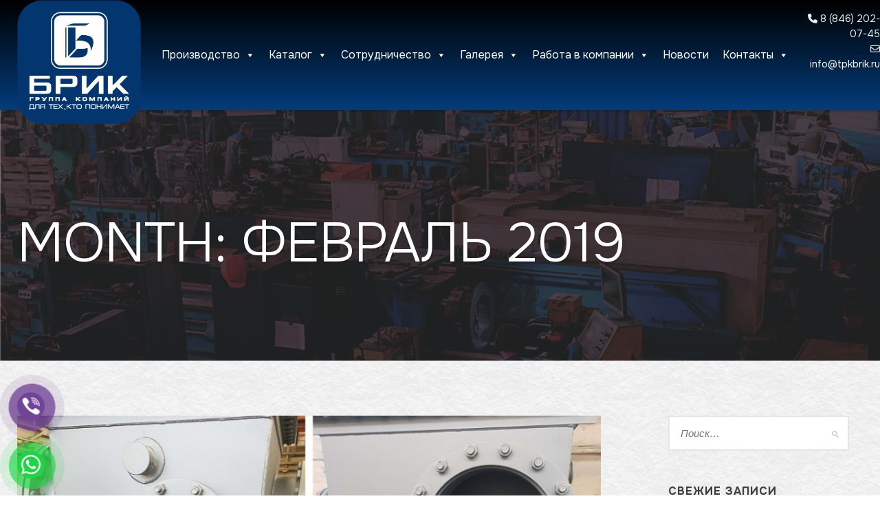

--- FILE ---
content_type: text/html; charset=UTF-8
request_url: https://tpkbrik.ru/2019/02/
body_size: 26209
content:
<!doctype html>

<!--[if lt IE 7]> <html class="no-js lt-ie9 lt-ie8 lt-ie7" lang="en"> <![endif]-->

<!--[if IE 7]> <html class="no-js lt-ie9 lt-ie8" lang="en"> <![endif]-->

<!--[if IE 8]>  <html class="no-js lt-ie9" lang="en"> <![endif]-->

<!--[if gt IE 8]><!--> <html class="no-js" dir="ltr" lang="ru-RU" prefix="og: https://ogp.me/ns#"> <!--<![endif]-->

<head>

	<meta charset="UTF-8">

	<meta name="viewport" content="width=device-width">

        <meta name="yandex-verification" content="cd8cc36d0b2bfb29" />

        <meta name='wmail-verification' content='1fce2bf1eb469e821c6f3d15988d1941' />

        <meta name="google-site-verification" content="FyMh4XYW4XbIp3iT_bbMfo6MpkBHj5a5AWSISGjepdI" />

	

	<link rel="profile" href="https://gmpg.org/xfn/11">

	<link rel="pingback" href="https://tpkbrik.ru/xmlrpc.php" />

		<style>img:is([sizes="auto" i], [sizes^="auto," i]) { contain-intrinsic-size: 3000px 1500px }</style>
	
		<!-- All in One SEO 4.7.5.1 - aioseo.com -->
		<title>Февраль, 2019 | ООО &quot;ТПК Брик&quot;</title>
		<meta name="robots" content="noindex, max-snippet:-1, max-image-preview:large, max-video-preview:-1" />
		<meta name="google-site-verification" content="7WMTKogwXlbNiW562C5ey4i73IKX-alb0eKpPiPYg-0" />
		<meta name="yandex-verification" content="3c0e71f04404acb5" />
		<link rel="canonical" href="https://tpkbrik.ru/2019/02/" />
		<meta name="generator" content="All in One SEO (AIOSEO) 4.7.5.1" />
		<script type="application/ld+json" class="aioseo-schema">
			{"@context":"https:\/\/schema.org","@graph":[{"@type":"BreadcrumbList","@id":"https:\/\/tpkbrik.ru\/2019\/02\/#breadcrumblist","itemListElement":[{"@type":"ListItem","@id":"https:\/\/tpkbrik.ru\/#listItem","position":1,"name":"\u0413\u043b\u0430\u0432\u043d\u0430\u044f \u0441\u0442\u0440\u0430\u043d\u0438\u0446\u0430","item":"https:\/\/tpkbrik.ru\/","nextItem":"https:\/\/tpkbrik.ru\/2019\/#listItem"},{"@type":"ListItem","@id":"https:\/\/tpkbrik.ru\/2019\/#listItem","position":2,"name":"2019","item":"https:\/\/tpkbrik.ru\/2019\/","nextItem":"https:\/\/tpkbrik.ru\/2019\/02\/#listItem","previousItem":"https:\/\/tpkbrik.ru\/#listItem"},{"@type":"ListItem","@id":"https:\/\/tpkbrik.ru\/2019\/02\/#listItem","position":3,"name":"\u0424\u0435\u0432\u0440\u0430\u043b\u044c, 2019","previousItem":"https:\/\/tpkbrik.ru\/2019\/#listItem"}]},{"@type":"CollectionPage","@id":"https:\/\/tpkbrik.ru\/2019\/02\/#collectionpage","url":"https:\/\/tpkbrik.ru\/2019\/02\/","name":"\u0424\u0435\u0432\u0440\u0430\u043b\u044c, 2019 | \u041e\u041e\u041e \"\u0422\u041f\u041a \u0411\u0440\u0438\u043a\"","inLanguage":"ru-RU","isPartOf":{"@id":"https:\/\/tpkbrik.ru\/#website"},"breadcrumb":{"@id":"https:\/\/tpkbrik.ru\/2019\/02\/#breadcrumblist"}},{"@type":"Organization","@id":"https:\/\/tpkbrik.ru\/#organization","name":"\u0422\u043e\u0440\u0433\u043e\u0432\u043e-\u043f\u0440\u043e\u0438\u0437\u0432\u043e\u0434\u0441\u0442\u0432\u0435\u043d\u043d\u0430\u044f \u043a\u043e\u043c\u043f\u0430\u043d\u0438\u044f \u0411\u0440\u0438\u043a","description":"\u041f\u0440\u043e\u0438\u0437\u0432\u043e\u0434\u0441\u0442\u0432\u043e \u043d\u0435\u0441\u0442\u0430\u043d\u0434\u0430\u0440\u0442\u043d\u043e\u0433\u043e \u043f\u0440\u043e\u043c\u044b\u0448\u043b\u0435\u043d\u043d\u043e\u0433\u043e \u043e\u0431\u043e\u0440\u0443\u0434\u043e\u0432\u0430\u043d\u0438\u044f, \u0448\u043d\u0435\u043a\u043e\u0432\u043e\u0435 \u043e\u0431\u043e\u0440\u0443\u0434\u043e\u0432\u0430\u043d\u0438\u0435, \u043a\u043e\u043d\u0441\u0442\u0440\u0443\u043a\u0442\u043e\u0440\u0441\u043a\u043e\u0435 \u0431\u044e\u0440\u043e, \u0410\u0421\u0423 \u0422\u041f, reverse engineering.","url":"https:\/\/tpkbrik.ru\/","telephone":"+79879820197","logo":{"@type":"ImageObject","url":"https:\/\/tpkbrik.ru\/wp-content\/uploads\/2020\/02\/\u043b\u043e\u0433\u043e\u0441.jpg","@id":"https:\/\/tpkbrik.ru\/2019\/02\/#organizationLogo","width":1156,"height":1156},"image":{"@id":"https:\/\/tpkbrik.ru\/2019\/02\/#organizationLogo"},"sameAs":["https:\/\/www.instagram.com\/gk_brik\/"]},{"@type":"WebSite","@id":"https:\/\/tpkbrik.ru\/#website","url":"https:\/\/tpkbrik.ru\/","name":"\u041e\u041e\u041e \"\u0422\u041f\u041a \u0411\u0440\u0438\u043a\"","description":"\u041f\u0440\u043e\u0438\u0437\u0432\u043e\u0434\u0441\u0442\u0432\u043e \u043d\u0435\u0441\u0442\u0430\u043d\u0434\u0430\u0440\u0442\u043d\u043e\u0433\u043e \u043f\u0440\u043e\u043c\u044b\u0448\u043b\u0435\u043d\u043d\u043e\u0433\u043e \u043e\u0431\u043e\u0440\u0443\u0434\u043e\u0432\u0430\u043d\u0438\u044f, \u0448\u043d\u0435\u043a\u043e\u0432\u043e\u0435 \u043e\u0431\u043e\u0440\u0443\u0434\u043e\u0432\u0430\u043d\u0438\u0435, \u043a\u043e\u043d\u0441\u0442\u0440\u0443\u043a\u0442\u043e\u0440\u0441\u043a\u043e\u0435 \u0431\u044e\u0440\u043e, \u0410\u0421\u0423 \u0422\u041f, reverse engineering.","inLanguage":"ru-RU","publisher":{"@id":"https:\/\/tpkbrik.ru\/#organization"}}]}
		</script>
		<!-- All in One SEO -->

<link rel='dns-prefetch' href='//maps.googleapis.com' />
<link rel='dns-prefetch' href='//code.cdn.mozilla.net' />
<link rel='dns-prefetch' href='//fonts.googleapis.com' />
<link rel='dns-prefetch' href='//use.fontawesome.com' />
<link rel="alternate" type="application/rss+xml" title="ООО &quot;ТПК Брик&quot; &raquo; Лента" href="https://tpkbrik.ru/feed/" />
<link rel="alternate" type="application/rss+xml" title="ООО &quot;ТПК Брик&quot; &raquo; Лента комментариев" href="https://tpkbrik.ru/comments/feed/" />
<script type="text/javascript">
/* <![CDATA[ */
window._wpemojiSettings = {"baseUrl":"https:\/\/s.w.org\/images\/core\/emoji\/16.0.1\/72x72\/","ext":".png","svgUrl":"https:\/\/s.w.org\/images\/core\/emoji\/16.0.1\/svg\/","svgExt":".svg","source":{"concatemoji":"https:\/\/tpkbrik.ru\/wp-includes\/js\/wp-emoji-release.min.js?ver=6.8.3"}};
/*! This file is auto-generated */
!function(s,n){var o,i,e;function c(e){try{var t={supportTests:e,timestamp:(new Date).valueOf()};sessionStorage.setItem(o,JSON.stringify(t))}catch(e){}}function p(e,t,n){e.clearRect(0,0,e.canvas.width,e.canvas.height),e.fillText(t,0,0);var t=new Uint32Array(e.getImageData(0,0,e.canvas.width,e.canvas.height).data),a=(e.clearRect(0,0,e.canvas.width,e.canvas.height),e.fillText(n,0,0),new Uint32Array(e.getImageData(0,0,e.canvas.width,e.canvas.height).data));return t.every(function(e,t){return e===a[t]})}function u(e,t){e.clearRect(0,0,e.canvas.width,e.canvas.height),e.fillText(t,0,0);for(var n=e.getImageData(16,16,1,1),a=0;a<n.data.length;a++)if(0!==n.data[a])return!1;return!0}function f(e,t,n,a){switch(t){case"flag":return n(e,"\ud83c\udff3\ufe0f\u200d\u26a7\ufe0f","\ud83c\udff3\ufe0f\u200b\u26a7\ufe0f")?!1:!n(e,"\ud83c\udde8\ud83c\uddf6","\ud83c\udde8\u200b\ud83c\uddf6")&&!n(e,"\ud83c\udff4\udb40\udc67\udb40\udc62\udb40\udc65\udb40\udc6e\udb40\udc67\udb40\udc7f","\ud83c\udff4\u200b\udb40\udc67\u200b\udb40\udc62\u200b\udb40\udc65\u200b\udb40\udc6e\u200b\udb40\udc67\u200b\udb40\udc7f");case"emoji":return!a(e,"\ud83e\udedf")}return!1}function g(e,t,n,a){var r="undefined"!=typeof WorkerGlobalScope&&self instanceof WorkerGlobalScope?new OffscreenCanvas(300,150):s.createElement("canvas"),o=r.getContext("2d",{willReadFrequently:!0}),i=(o.textBaseline="top",o.font="600 32px Arial",{});return e.forEach(function(e){i[e]=t(o,e,n,a)}),i}function t(e){var t=s.createElement("script");t.src=e,t.defer=!0,s.head.appendChild(t)}"undefined"!=typeof Promise&&(o="wpEmojiSettingsSupports",i=["flag","emoji"],n.supports={everything:!0,everythingExceptFlag:!0},e=new Promise(function(e){s.addEventListener("DOMContentLoaded",e,{once:!0})}),new Promise(function(t){var n=function(){try{var e=JSON.parse(sessionStorage.getItem(o));if("object"==typeof e&&"number"==typeof e.timestamp&&(new Date).valueOf()<e.timestamp+604800&&"object"==typeof e.supportTests)return e.supportTests}catch(e){}return null}();if(!n){if("undefined"!=typeof Worker&&"undefined"!=typeof OffscreenCanvas&&"undefined"!=typeof URL&&URL.createObjectURL&&"undefined"!=typeof Blob)try{var e="postMessage("+g.toString()+"("+[JSON.stringify(i),f.toString(),p.toString(),u.toString()].join(",")+"));",a=new Blob([e],{type:"text/javascript"}),r=new Worker(URL.createObjectURL(a),{name:"wpTestEmojiSupports"});return void(r.onmessage=function(e){c(n=e.data),r.terminate(),t(n)})}catch(e){}c(n=g(i,f,p,u))}t(n)}).then(function(e){for(var t in e)n.supports[t]=e[t],n.supports.everything=n.supports.everything&&n.supports[t],"flag"!==t&&(n.supports.everythingExceptFlag=n.supports.everythingExceptFlag&&n.supports[t]);n.supports.everythingExceptFlag=n.supports.everythingExceptFlag&&!n.supports.flag,n.DOMReady=!1,n.readyCallback=function(){n.DOMReady=!0}}).then(function(){return e}).then(function(){var e;n.supports.everything||(n.readyCallback(),(e=n.source||{}).concatemoji?t(e.concatemoji):e.wpemoji&&e.twemoji&&(t(e.twemoji),t(e.wpemoji)))}))}((window,document),window._wpemojiSettings);
/* ]]> */
</script>
<link rel='stylesheet' id='prettyphoto-css' href='https://tpkbrik.ru/wp-content/plugins/prettyphoto-media/css/prettyPhoto.css?ver=3.1.4' type='text/css' media='screen' />
<style id='wp-emoji-styles-inline-css' type='text/css'>

	img.wp-smiley, img.emoji {
		display: inline !important;
		border: none !important;
		box-shadow: none !important;
		height: 1em !important;
		width: 1em !important;
		margin: 0 0.07em !important;
		vertical-align: -0.1em !important;
		background: none !important;
		padding: 0 !important;
	}
</style>
<link rel='stylesheet' id='wp-block-library-css' href='https://tpkbrik.ru/wp-content/plugins/gutenberg/build/block-library/style.css?ver=19.7.0' type='text/css' media='all' />
<style id='classic-theme-styles-inline-css' type='text/css'>
/*! This file is auto-generated */
.wp-block-button__link{color:#fff;background-color:#32373c;border-radius:9999px;box-shadow:none;text-decoration:none;padding:calc(.667em + 2px) calc(1.333em + 2px);font-size:1.125em}.wp-block-file__button{background:#32373c;color:#fff;text-decoration:none}
</style>
<link rel='stylesheet' id='flat-ui-css' href='https://tpkbrik.ru/wp-content/plugins/cloud-image-gallery/css/flat-ui.css?ver=6.8.3' type='text/css' media='all' />
<link rel='stylesheet' id='photopile-css' href='https://tpkbrik.ru/wp-content/plugins/cloud-image-gallery/css/photopile.css?ver=6.8.3' type='text/css' media='all' />
<link rel='stylesheet' id='style_cimgl-css' href='https://tpkbrik.ru/wp-content/plugins/cloud-image-gallery/css/style.css?ver=6.8.3' type='text/css' media='all' />
<link rel='stylesheet' id='cpsh-shortcodes-css' href='https://tpkbrik.ru/wp-content/plugins/column-shortcodes//assets/css/shortcodes.css?ver=1.0.1' type='text/css' media='all' />
<link rel='stylesheet' id='contact-form-7-css' href='https://tpkbrik.ru/wp-content/plugins/contact-form-7/includes/css/styles.css?ver=6.0.1' type='text/css' media='all' />
<style id='global-styles-inline-css' type='text/css'>
:root{--wp--preset--aspect-ratio--square: 1;--wp--preset--aspect-ratio--4-3: 4/3;--wp--preset--aspect-ratio--3-4: 3/4;--wp--preset--aspect-ratio--3-2: 3/2;--wp--preset--aspect-ratio--2-3: 2/3;--wp--preset--aspect-ratio--16-9: 16/9;--wp--preset--aspect-ratio--9-16: 9/16;--wp--preset--color--black: #000000;--wp--preset--color--cyan-bluish-gray: #abb8c3;--wp--preset--color--white: #ffffff;--wp--preset--color--pale-pink: #f78da7;--wp--preset--color--vivid-red: #cf2e2e;--wp--preset--color--luminous-vivid-orange: #ff6900;--wp--preset--color--luminous-vivid-amber: #fcb900;--wp--preset--color--light-green-cyan: #7bdcb5;--wp--preset--color--vivid-green-cyan: #00d084;--wp--preset--color--pale-cyan-blue: #8ed1fc;--wp--preset--color--vivid-cyan-blue: #0693e3;--wp--preset--color--vivid-purple: #9b51e0;--wp--preset--gradient--vivid-cyan-blue-to-vivid-purple: linear-gradient(135deg,rgba(6,147,227,1) 0%,rgb(155,81,224) 100%);--wp--preset--gradient--light-green-cyan-to-vivid-green-cyan: linear-gradient(135deg,rgb(122,220,180) 0%,rgb(0,208,130) 100%);--wp--preset--gradient--luminous-vivid-amber-to-luminous-vivid-orange: linear-gradient(135deg,rgba(252,185,0,1) 0%,rgba(255,105,0,1) 100%);--wp--preset--gradient--luminous-vivid-orange-to-vivid-red: linear-gradient(135deg,rgba(255,105,0,1) 0%,rgb(207,46,46) 100%);--wp--preset--gradient--very-light-gray-to-cyan-bluish-gray: linear-gradient(135deg,rgb(238,238,238) 0%,rgb(169,184,195) 100%);--wp--preset--gradient--cool-to-warm-spectrum: linear-gradient(135deg,rgb(74,234,220) 0%,rgb(151,120,209) 20%,rgb(207,42,186) 40%,rgb(238,44,130) 60%,rgb(251,105,98) 80%,rgb(254,248,76) 100%);--wp--preset--gradient--blush-light-purple: linear-gradient(135deg,rgb(255,206,236) 0%,rgb(152,150,240) 100%);--wp--preset--gradient--blush-bordeaux: linear-gradient(135deg,rgb(254,205,165) 0%,rgb(254,45,45) 50%,rgb(107,0,62) 100%);--wp--preset--gradient--luminous-dusk: linear-gradient(135deg,rgb(255,203,112) 0%,rgb(199,81,192) 50%,rgb(65,88,208) 100%);--wp--preset--gradient--pale-ocean: linear-gradient(135deg,rgb(255,245,203) 0%,rgb(182,227,212) 50%,rgb(51,167,181) 100%);--wp--preset--gradient--electric-grass: linear-gradient(135deg,rgb(202,248,128) 0%,rgb(113,206,126) 100%);--wp--preset--gradient--midnight: linear-gradient(135deg,rgb(2,3,129) 0%,rgb(40,116,252) 100%);--wp--preset--font-size--small: 13px;--wp--preset--font-size--medium: 20px;--wp--preset--font-size--large: 36px;--wp--preset--font-size--x-large: 42px;--wp--preset--spacing--20: 0.44rem;--wp--preset--spacing--30: 0.67rem;--wp--preset--spacing--40: 1rem;--wp--preset--spacing--50: 1.5rem;--wp--preset--spacing--60: 2.25rem;--wp--preset--spacing--70: 3.38rem;--wp--preset--spacing--80: 5.06rem;--wp--preset--shadow--natural: 6px 6px 9px rgba(0, 0, 0, 0.2);--wp--preset--shadow--deep: 12px 12px 50px rgba(0, 0, 0, 0.4);--wp--preset--shadow--sharp: 6px 6px 0px rgba(0, 0, 0, 0.2);--wp--preset--shadow--outlined: 6px 6px 0px -3px rgba(255, 255, 255, 1), 6px 6px rgba(0, 0, 0, 1);--wp--preset--shadow--crisp: 6px 6px 0px rgba(0, 0, 0, 1);}:where(.is-layout-flex){gap: 0.5em;}:where(.is-layout-grid){gap: 0.5em;}body .is-layout-flex{display: flex;}.is-layout-flex{flex-wrap: wrap;align-items: center;}.is-layout-flex > :is(*, div){margin: 0;}body .is-layout-grid{display: grid;}.is-layout-grid > :is(*, div){margin: 0;}:where(.wp-block-columns.is-layout-flex){gap: 2em;}:where(.wp-block-columns.is-layout-grid){gap: 2em;}:where(.wp-block-post-template.is-layout-flex){gap: 1.25em;}:where(.wp-block-post-template.is-layout-grid){gap: 1.25em;}.has-black-color{color: var(--wp--preset--color--black) !important;}.has-cyan-bluish-gray-color{color: var(--wp--preset--color--cyan-bluish-gray) !important;}.has-white-color{color: var(--wp--preset--color--white) !important;}.has-pale-pink-color{color: var(--wp--preset--color--pale-pink) !important;}.has-vivid-red-color{color: var(--wp--preset--color--vivid-red) !important;}.has-luminous-vivid-orange-color{color: var(--wp--preset--color--luminous-vivid-orange) !important;}.has-luminous-vivid-amber-color{color: var(--wp--preset--color--luminous-vivid-amber) !important;}.has-light-green-cyan-color{color: var(--wp--preset--color--light-green-cyan) !important;}.has-vivid-green-cyan-color{color: var(--wp--preset--color--vivid-green-cyan) !important;}.has-pale-cyan-blue-color{color: var(--wp--preset--color--pale-cyan-blue) !important;}.has-vivid-cyan-blue-color{color: var(--wp--preset--color--vivid-cyan-blue) !important;}.has-vivid-purple-color{color: var(--wp--preset--color--vivid-purple) !important;}.has-black-background-color{background-color: var(--wp--preset--color--black) !important;}.has-cyan-bluish-gray-background-color{background-color: var(--wp--preset--color--cyan-bluish-gray) !important;}.has-white-background-color{background-color: var(--wp--preset--color--white) !important;}.has-pale-pink-background-color{background-color: var(--wp--preset--color--pale-pink) !important;}.has-vivid-red-background-color{background-color: var(--wp--preset--color--vivid-red) !important;}.has-luminous-vivid-orange-background-color{background-color: var(--wp--preset--color--luminous-vivid-orange) !important;}.has-luminous-vivid-amber-background-color{background-color: var(--wp--preset--color--luminous-vivid-amber) !important;}.has-light-green-cyan-background-color{background-color: var(--wp--preset--color--light-green-cyan) !important;}.has-vivid-green-cyan-background-color{background-color: var(--wp--preset--color--vivid-green-cyan) !important;}.has-pale-cyan-blue-background-color{background-color: var(--wp--preset--color--pale-cyan-blue) !important;}.has-vivid-cyan-blue-background-color{background-color: var(--wp--preset--color--vivid-cyan-blue) !important;}.has-vivid-purple-background-color{background-color: var(--wp--preset--color--vivid-purple) !important;}.has-black-border-color{border-color: var(--wp--preset--color--black) !important;}.has-cyan-bluish-gray-border-color{border-color: var(--wp--preset--color--cyan-bluish-gray) !important;}.has-white-border-color{border-color: var(--wp--preset--color--white) !important;}.has-pale-pink-border-color{border-color: var(--wp--preset--color--pale-pink) !important;}.has-vivid-red-border-color{border-color: var(--wp--preset--color--vivid-red) !important;}.has-luminous-vivid-orange-border-color{border-color: var(--wp--preset--color--luminous-vivid-orange) !important;}.has-luminous-vivid-amber-border-color{border-color: var(--wp--preset--color--luminous-vivid-amber) !important;}.has-light-green-cyan-border-color{border-color: var(--wp--preset--color--light-green-cyan) !important;}.has-vivid-green-cyan-border-color{border-color: var(--wp--preset--color--vivid-green-cyan) !important;}.has-pale-cyan-blue-border-color{border-color: var(--wp--preset--color--pale-cyan-blue) !important;}.has-vivid-cyan-blue-border-color{border-color: var(--wp--preset--color--vivid-cyan-blue) !important;}.has-vivid-purple-border-color{border-color: var(--wp--preset--color--vivid-purple) !important;}.has-vivid-cyan-blue-to-vivid-purple-gradient-background{background: var(--wp--preset--gradient--vivid-cyan-blue-to-vivid-purple) !important;}.has-light-green-cyan-to-vivid-green-cyan-gradient-background{background: var(--wp--preset--gradient--light-green-cyan-to-vivid-green-cyan) !important;}.has-luminous-vivid-amber-to-luminous-vivid-orange-gradient-background{background: var(--wp--preset--gradient--luminous-vivid-amber-to-luminous-vivid-orange) !important;}.has-luminous-vivid-orange-to-vivid-red-gradient-background{background: var(--wp--preset--gradient--luminous-vivid-orange-to-vivid-red) !important;}.has-very-light-gray-to-cyan-bluish-gray-gradient-background{background: var(--wp--preset--gradient--very-light-gray-to-cyan-bluish-gray) !important;}.has-cool-to-warm-spectrum-gradient-background{background: var(--wp--preset--gradient--cool-to-warm-spectrum) !important;}.has-blush-light-purple-gradient-background{background: var(--wp--preset--gradient--blush-light-purple) !important;}.has-blush-bordeaux-gradient-background{background: var(--wp--preset--gradient--blush-bordeaux) !important;}.has-luminous-dusk-gradient-background{background: var(--wp--preset--gradient--luminous-dusk) !important;}.has-pale-ocean-gradient-background{background: var(--wp--preset--gradient--pale-ocean) !important;}.has-electric-grass-gradient-background{background: var(--wp--preset--gradient--electric-grass) !important;}.has-midnight-gradient-background{background: var(--wp--preset--gradient--midnight) !important;}.has-small-font-size{font-size: var(--wp--preset--font-size--small) !important;}.has-medium-font-size{font-size: var(--wp--preset--font-size--medium) !important;}.has-large-font-size{font-size: var(--wp--preset--font-size--large) !important;}.has-x-large-font-size{font-size: var(--wp--preset--font-size--x-large) !important;}
:where(.wp-block-columns.is-layout-flex){gap: 2em;}:where(.wp-block-columns.is-layout-grid){gap: 2em;}
:root :where(.wp-block-pullquote){font-size: 1.5em;line-height: 1.6;}
:where(.wp-block-post-template.is-layout-flex){gap: 1.25em;}:where(.wp-block-post-template.is-layout-grid){gap: 1.25em;}
</style>
<link rel='stylesheet' id='gpp_shortcodes-css' href='https://tpkbrik.ru/wp-content/plugins/light-shortcode/includes/frontend/ls-shortcodes.css?ver=6.8.3' type='text/css' media='all' />
<link rel='stylesheet' id='owl-style-css' href='https://tpkbrik.ru/wp-content/plugins/wp-owl-carousel/owl-carousel/owl.carousel.css?ver=6.8.3' type='text/css' media='all' />
<link rel='stylesheet' id='owl-theme-css' href='https://tpkbrik.ru/wp-content/plugins/wp-owl-carousel/owl-carousel/owl.theme.css?ver=6.8.3' type='text/css' media='all' />
<link rel='stylesheet' id='pzf-style-css' href='https://tpkbrik.ru/wp-content/plugins/button-contact-vr/legacy/css/style.css?ver=1' type='text/css' media='all' />
<link rel='stylesheet' id='megamenu-css' href='https://tpkbrik.ru/wp-content/uploads/maxmegamenu/style.css?ver=40ded1' type='text/css' media='all' />
<link rel='stylesheet' id='dashicons-css' href='https://tpkbrik.ru/wp-includes/css/dashicons.min.css?ver=6.8.3' type='text/css' media='all' />
<link rel='stylesheet' id='progression-style-css' href='https://tpkbrik.ru/wp-content/themes/brik/style.css?ver=6.8.3' type='text/css' media='all' />
<link rel='stylesheet' id='responsive-css' href='https://tpkbrik.ru/wp-content/themes/brik/css/responsive.css?ver=6.8.3' type='text/css' media='all' />
<link rel='stylesheet' id='fira-font-css' href='//code.cdn.mozilla.net/fonts/fira.css?ver=6.8.3' type='text/css' media='all' />
<link rel='stylesheet' id='google-fonts-css' href='https://fonts.googleapis.com/css?family=PT+Sans+Narrow&#038;ver=6.8.3' type='text/css' media='all' />
<link rel='stylesheet' id='fancybox-css' href='https://tpkbrik.ru/wp-content/plugins/easy-fancybox/fancybox/1.5.4/jquery.fancybox.min.css?ver=6.8.3' type='text/css' media='screen' />
<link rel='stylesheet' id='font-awesome-official-css' href='https://use.fontawesome.com/releases/v6.6.0/css/all.css' type='text/css' media='all' integrity="sha384-h/hnnw1Bi4nbpD6kE7nYfCXzovi622sY5WBxww8ARKwpdLj5kUWjRuyiXaD1U2JT" crossorigin="anonymous" />
<link rel='stylesheet' id='font-awesome-official-v4shim-css' href='https://use.fontawesome.com/releases/v6.6.0/css/v4-shims.css' type='text/css' media='all' integrity="sha384-Heamg4F/EELwbmnBJapxaWTkcdX/DCrJpYgSshI5BkI7xghn3RvDcpG+1xUJt/7K" crossorigin="anonymous" />
<script type="text/javascript" src="https://tpkbrik.ru/wp-includes/js/jquery/jquery.min.js?ver=3.7.1" id="jquery-core-js"></script>
<script type="text/javascript" src="https://tpkbrik.ru/wp-includes/js/jquery/jquery-migrate.min.js?ver=3.4.1" id="jquery-migrate-js"></script>
<script type="text/javascript" src="https://tpkbrik.ru/wp-content/plugins/wp-yandex-metrika/assets/YmEc.min.js?ver=1.2.1" id="wp-yandex-metrika_YmEc-js"></script>
<script type="text/javascript" id="wp-yandex-metrika_YmEc-js-after">
/* <![CDATA[ */
window.tmpwpym={datalayername:'dataLayer',counters:JSON.parse('[{"number":"55415707","webvisor":"1"}]'),targets:JSON.parse('[]')};
/* ]]> */
</script>
<script type="text/javascript" src="https://tpkbrik.ru/wp-content/plugins/wp-yandex-metrika/assets/frontend.min.js?ver=1.2.1" id="wp-yandex-metrika_frontend-js"></script>
<script type="text/javascript" src="https://tpkbrik.ru/wp-includes/js/dist/vendor/wp-polyfill.min.js?ver=3.15.0" id="wp-polyfill-js"></script>
<script type="text/javascript" src="https://tpkbrik.ru/wp-content/plugins/gutenberg/build/hooks/index.min.js?ver=84e753e2b66eb7028d38" id="wp-hooks-js"></script>
<script type="text/javascript" src="https://tpkbrik.ru/wp-content/plugins/gutenberg/build/i18n/index.min.js?ver=bd5a2533e717a1043151" id="wp-i18n-js"></script>
<script type="text/javascript" id="wp-i18n-js-after">
/* <![CDATA[ */
wp.i18n.setLocaleData( { 'text direction\u0004ltr': [ 'ltr' ] } );
/* ]]> */
</script>
<script type="text/javascript" src="https://tpkbrik.ru/wp-content/themes/brik/js/libs/modernizr-2.6.2.min.js?ver=20120206" id="modernizr-js"></script>
<link rel="https://api.w.org/" href="https://tpkbrik.ru/wp-json/" /><link rel="EditURI" type="application/rsd+xml" title="RSD" href="https://tpkbrik.ru/xmlrpc.php?rsd" />
<meta name="generator" content="WordPress 6.8.3" />
	<style>
		
	</style>
	<meta name="verification" content="f612c7d25f5690ad41496fcfdbf8d1" /><style type="text/css">
	body.page #respond {display:none;}	body #logo, body #logo img {width:180px;}
	header #logo-pro { margin-left:-90px;}
	header#logo-left #primary-left-nav {margin-left:200px;}
	.logo_container {width:90px;}
	header { background-color:#03366f; }
	body {background-color:#ffffff; }
	body #page-title, body #page-title-portfolio {background-color:#00366f;}
	#widget-area {background-color: #f1f1f1;}
	footer {background-color: #eaeaea;}
	.page-numbers span.current, .page-numbers a:hover {	 background:#ced0cf; border-color:#03366f;}
	.sf-menu a { color:#878787; }
    .sf-menu li.sfHover a:after, .sf-menu li.sfHover a:visited:after, .sf-menu a:hover:after, .sf-menu li.current-menu-item a:after {	background: #ffffff;}
	.sf-menu a:hover, .sf-menu li.current-menu-item a, .sf-menu a:hover, .sf-menu li a:hover, .sf-menu a:hover, .sf-menu a:visited:hover, .sf-menu li.sfHover a, .sf-menu li.sfHover a:visited { background:#03366f;  color:#ffffff; }
	#widget-area h6, h1, h2, h3, h4, h5, h6, h1 a, h2 a, h3 a, h4 a, h5 a, h6 a {color: #3f3f3f;}
	.woocommerce .widget_price_filter .ui-slider .ui-slider-range, .woocommerce .widget_price_filter .ui-slider .ui-slider-handle {
		 background:#00366f; 
	}
	.woocommerce .widget_price_filter .price_slider_wrapper .ui-widget-content {  
		background:#cccccc; 
	}
	body #main .width-container .place-order input.button,
	body #main .width-container .wc-proceed-to-checkout a.button,
	body #main .width-container .summary button,
	body #main .width-container ul.products li.product a.button,
	body a.more-link, body a.progression-button, body input.wpcf7-submit, body input#submit, body a.ls-sc-button.default { background:#00366f; color:#ffffff; }
	body a.ls-sc-button.default span { color:#ffffff;}
	
	body #main .width-container .place-order input.button:hover,
	body #main .width-container .wc-proceed-to-checkout a.button:hover,
	body #main .width-container .summary button:hover,
	body #main .width-container ul.products li.product a.button:hover,
	body a.more-link:hover, body a.progression-button:hover, body input.wpcf7-submit:hover, body input#submit:hover, body a.ls-sc-button.default:hover { background: #ffffff; color:#393939; }
	body a.ls-sc-button.default:hover {opacity:1; color:#393939;}
 	body, .light-fonts-pro.testimonial-posts-home .testimonial-content { color:#757575; }
	#page-title h1, #page-title-description { color:#ffffff; }
	.sticky .container-blog h2 a, a, h1 a:hover, h2 a:hover, h3 a:hover, h4 a:hover, h5 a:hover, h6 a:hover {color:#727272;}
	a:hover {color:#03366f;}
	.renovation-button a, body a.ls-sc-button.secondary { background-color:#173152; color: #ffffff; }
	body a.ls-sc-button.secondary span { color:#ffffff; }
	.renovation-button a:hover, body a.ls-sc-button.secondary:hover { color:#ffffff; background-color: #03366f; }
	body a.ls-sc-button.secondary:hover { opacity:1; color:#ffffff; }
</style>
            <!-- Yandex.Metrica counter -->
        <script type="text/javascript">
            (function (m, e, t, r, i, k, a) {
                m[i] = m[i] || function () {
                    (m[i].a = m[i].a || []).push(arguments)
                };
                m[i].l = 1 * new Date();
                k = e.createElement(t), a = e.getElementsByTagName(t)[0], k.async = 1, k.src = r, a.parentNode.insertBefore(k, a)
            })

            (window, document, "script", "https://mc.yandex.ru/metrika/tag.js", "ym");

            ym("55415707", "init", {
                clickmap: true,
                trackLinks: true,
                accurateTrackBounce: true,
                webvisor: true,
                ecommerce: "dataLayer",
                params: {
                    __ym: {
                        "ymCmsPlugin": {
                            "cms": "wordpress",
                            "cmsVersion":"6.8",
                            "pluginVersion": "1.2.1",
                            "ymCmsRip": "1296228660"
                        }
                    }
                }
            });
        </script>
        <!-- /Yandex.Metrica counter -->
        <link rel="icon" href="https://tpkbrik.ru/wp-content/uploads/2018/11/cropped-111-32x32.png" sizes="32x32" />
<link rel="icon" href="https://tpkbrik.ru/wp-content/uploads/2018/11/cropped-111-192x192.png" sizes="192x192" />
<link rel="apple-touch-icon" href="https://tpkbrik.ru/wp-content/uploads/2018/11/cropped-111-180x180.png" />
<meta name="msapplication-TileImage" content="https://tpkbrik.ru/wp-content/uploads/2018/11/cropped-111-270x270.png" />
<style type="text/css">/** Mega Menu CSS: fs **/</style>
<style id="wpforms-css-vars-root">
				:root {
					--wpforms-field-border-radius: 3px;
--wpforms-field-border-style: solid;
--wpforms-field-border-size: 1px;
--wpforms-field-background-color: #ffffff;
--wpforms-field-border-color: rgba( 0, 0, 0, 0.25 );
--wpforms-field-border-color-spare: rgba( 0, 0, 0, 0.25 );
--wpforms-field-text-color: rgba( 0, 0, 0, 0.7 );
--wpforms-field-menu-color: #ffffff;
--wpforms-label-color: rgba( 0, 0, 0, 0.85 );
--wpforms-label-sublabel-color: rgba( 0, 0, 0, 0.55 );
--wpforms-label-error-color: #d63637;
--wpforms-button-border-radius: 3px;
--wpforms-button-border-style: none;
--wpforms-button-border-size: 1px;
--wpforms-button-background-color: #066aab;
--wpforms-button-border-color: #066aab;
--wpforms-button-text-color: #ffffff;
--wpforms-page-break-color: #066aab;
--wpforms-background-image: none;
--wpforms-background-position: center center;
--wpforms-background-repeat: no-repeat;
--wpforms-background-size: cover;
--wpforms-background-width: 100px;
--wpforms-background-height: 100px;
--wpforms-background-color: rgba( 0, 0, 0, 0 );
--wpforms-background-url: none;
--wpforms-container-padding: 0px;
--wpforms-container-border-style: none;
--wpforms-container-border-width: 1px;
--wpforms-container-border-color: #000000;
--wpforms-container-border-radius: 3px;
--wpforms-field-size-input-height: 43px;
--wpforms-field-size-input-spacing: 15px;
--wpforms-field-size-font-size: 16px;
--wpforms-field-size-line-height: 19px;
--wpforms-field-size-padding-h: 14px;
--wpforms-field-size-checkbox-size: 16px;
--wpforms-field-size-sublabel-spacing: 5px;
--wpforms-field-size-icon-size: 1;
--wpforms-label-size-font-size: 16px;
--wpforms-label-size-line-height: 19px;
--wpforms-label-size-sublabel-font-size: 14px;
--wpforms-label-size-sublabel-line-height: 17px;
--wpforms-button-size-font-size: 17px;
--wpforms-button-size-height: 41px;
--wpforms-button-size-padding-h: 15px;
--wpforms-button-size-margin-top: 10px;
--wpforms-container-shadow-size-box-shadow: none;

				}
			</style>
	<link rel="stylesheet" href="../../../../../../SlickNav/slicknav.css" />
</head>

<body class="archive date wp-theme-brik mega-menu-primary-left mega-menu-primary-right metaslider-plugin">

<div id="fixed-header-pro">
<header style = "background: linear-gradient( #000, #043c7b);" id="logo-left">

		<div class="width-container"><div id="logo-pro"><h1 id="logo"><a href="https://tpkbrik.ru/" title="ООО &quot;ТПК Брик&quot;" rel="home"><img src="https://tpkbrik.ru/wp-content/uploads/2024/09/Лого-Брик-дял-сайта.png" alt="ООО &quot;ТПК Брик&quot;" width="180" /></a></h1></div></div>
		<nav>

			<div class="width-container">

				<div id="primary-left-nav"><div class="logo_container"></div><div id="mega-menu-wrap-primary-left" class="mega-menu-wrap"><div class="mega-menu-toggle"><div class="mega-toggle-blocks-left"></div><div class="mega-toggle-blocks-center"></div><div class="mega-toggle-blocks-right"><div class='mega-toggle-block mega-menu-toggle-animated-block mega-toggle-block-0' id='mega-toggle-block-0'><button aria-label="Toggle Menu" class="mega-toggle-animated mega-toggle-animated-slider" type="button" aria-expanded="false">
                  <span class="mega-toggle-animated-box">
                    <span class="mega-toggle-animated-inner"></span>
                  </span>
                </button></div></div></div><ul id="mega-menu-primary-left" class="mega-menu max-mega-menu mega-menu-horizontal mega-no-js" data-event="hover" data-effect="fade" data-effect-speed="400" data-effect-mobile="disabled" data-effect-speed-mobile="0" data-mobile-force-width="false" data-second-click="go" data-document-click="collapse" data-vertical-behaviour="standard" data-breakpoint="768" data-unbind="true" data-mobile-state="collapse_all" data-mobile-direction="vertical" data-hover-intent-timeout="300" data-hover-intent-interval="100"><li class='mega-menu-item mega-menu-item-type-post_type mega-menu-item-object-page mega-menu-item-has-children mega-align-bottom-left mega-menu-flyout mega-menu-item-2026' id='mega-menu-item-2026'><a class="mega-menu-link" href="https://tpkbrik.ru/%d0%bd%d0%b0%d1%88%d0%b5-%d0%bf%d1%80%d0%be%d0%b8%d0%b7%d0%b2%d0%be%d0%b4%d1%81%d1%82%d0%b2%d0%be/" aria-expanded="false" tabindex="0">Производство<span class="mega-indicator"></span></a>
<ul class="mega-sub-menu">
<li class='mega-menu-item mega-menu-item-type-post_type mega-menu-item-object-page mega-menu-item-1379' id='mega-menu-item-1379'><a class="mega-menu-link" href="https://tpkbrik.ru/%d0%bd%d0%b0%d1%88%d0%b5-%d0%bf%d1%80%d0%be%d0%b8%d0%b7%d0%b2%d0%be%d0%b4%d1%81%d1%82%d0%b2%d0%be/">Наше производство</a></li><li class='mega-menu-item mega-menu-item-type-post_type mega-menu-item-object-page mega-menu-item-2712' id='mega-menu-item-2712'><a class="mega-menu-link" href="https://tpkbrik.ru/%d0%bd%d0%b0%d1%88%d0%b8-%d1%81%d0%b5%d1%80%d1%82%d0%b8%d1%84%d0%b8%d0%ba%d0%b0%d1%82%d1%8b/">Сертификация ИСО 9001-2015 (ISO 9001:2015)</a></li><li class='mega-menu-item mega-menu-item-type-post_type mega-menu-item-object-page mega-menu-item-6437' id='mega-menu-item-6437'><a class="mega-menu-link" href="https://tpkbrik.ru/%d0%bd%d0%b0%d1%88%d0%b8-%d1%81%d0%b5%d1%80%d1%82%d0%b8%d1%84%d0%b8%d0%ba%d0%b0%d1%82%d1%8b/">Сертификация компании</a></li><li class='mega-menu-item mega-menu-item-type-post_type mega-menu-item-object-page mega-menu-item-6473' id='mega-menu-item-6473'><a class="mega-menu-link" href="https://tpkbrik.ru/partners/stanochyy-park/">Станочный парк ТПК Брик</a></li></ul>
</li><li class='mega-menu-item mega-menu-item-type-post_type mega-menu-item-object-page mega-menu-item-has-children mega-align-bottom-left mega-menu-flyout mega-menu-item-128' id='mega-menu-item-128'><a class="mega-menu-link" href="https://tpkbrik.ru/catalog/" aria-expanded="false" tabindex="0">Каталог<span class="mega-indicator"></span></a>
<ul class="mega-sub-menu">
<li class='mega-menu-item mega-menu-item-type-custom mega-menu-item-object-custom mega-menu-item-has-children mega-menu-item-604' id='mega-menu-item-604'><a class="mega-menu-link" href="#" aria-expanded="false">Мешалки и Емкостное оборудование<span class="mega-indicator"></span></a>
	<ul class="mega-sub-menu">
<li class='mega-menu-item mega-menu-item-type-post_type mega-menu-item-object-page mega-menu-item-206' id='mega-menu-item-206'><a class="mega-menu-link" href="https://tpkbrik.ru/%d0%bc%d0%b5%d1%88%d0%b0%d0%bb%d0%ba%d0%b8-%d0%b8-%d0%b5%d0%bc%d0%ba%d0%be%d1%81%d1%82%d0%bd%d0%be%d0%b5-%d0%be%d0%b1%d0%be%d1%80%d1%83%d0%b4%d0%be%d0%b2%d0%b0%d0%bd%d0%b8%d0%b5/%d0%bb%d0%be%d0%bf%d0%b0%d1%81%d1%82%d0%bd%d1%8b%d0%b5-%d0%bc%d0%b5%d1%88%d0%b0%d0%bb%d0%ba%d0%b8/">Лопастные мешалки</a></li><li class='mega-menu-item mega-menu-item-type-post_type mega-menu-item-object-page mega-menu-item-210' id='mega-menu-item-210'><a class="mega-menu-link" href="https://tpkbrik.ru/%d0%bc%d0%b5%d1%88%d0%b0%d0%bb%d0%ba%d0%b8-%d0%b8-%d0%b5%d0%bc%d0%ba%d0%be%d1%81%d1%82%d0%bd%d0%be%d0%b5-%d0%be%d0%b1%d0%be%d1%80%d1%83%d0%b4%d0%be%d0%b2%d0%b0%d0%bd%d0%b8%d0%b5/%d0%bf%d1%80%d0%be%d0%bf%d0%b5%d0%bb%d0%bb%d0%b5%d1%80%d0%bd%d1%8b%d0%b5-%d0%bc%d0%b5%d1%88%d0%b0%d0%bb%d0%ba%d0%b8/">Пропеллерные мешалки</a></li><li class='mega-menu-item mega-menu-item-type-post_type mega-menu-item-object-page mega-menu-item-212' id='mega-menu-item-212'><a class="mega-menu-link" href="https://tpkbrik.ru/%d0%bc%d0%b5%d1%88%d0%b0%d0%bb%d0%ba%d0%b8-%d0%b8-%d0%b5%d0%bc%d0%ba%d0%be%d1%81%d1%82%d0%bd%d0%be%d0%b5-%d0%be%d0%b1%d0%be%d1%80%d1%83%d0%b4%d0%be%d0%b2%d0%b0%d0%bd%d0%b8%d0%b5/%d1%80%d0%b0%d0%bc%d0%bd%d1%8b%d0%b5-%d0%bc%d0%b5%d1%88%d0%b0%d0%bb%d0%ba%d0%b8/">Рамные мешалки</a></li><li class='mega-menu-item mega-menu-item-type-post_type mega-menu-item-object-page mega-menu-item-1973' id='mega-menu-item-1973'><a class="mega-menu-link" href="https://tpkbrik.ru/%d0%bc%d0%b5%d1%88%d0%b0%d0%bb%d0%ba%d0%b8-%d0%b8-%d0%b5%d0%bc%d0%ba%d0%be%d1%81%d1%82%d0%bd%d0%be%d0%b5-%d0%be%d0%b1%d0%be%d1%80%d1%83%d0%b4%d0%be%d0%b2%d0%b0%d0%bd%d0%b8%d0%b5/%d1%80%d0%b5%d0%b7%d0%b5%d1%80%d0%b2%d1%83%d0%b0%d1%80%d1%8b-%d0%b3%d0%be%d1%80%d0%b8%d0%b7%d0%be%d0%bd%d1%82%d0%b0%d0%bb%d1%8c%d0%bd%d1%8b%d0%b5-%d1%81%d1%82%d0%b0%d0%bb%d1%8c%d0%bd%d1%8b%d0%b5/">Резервуары горизонтальные стальные</a></li><li class='mega-menu-item mega-menu-item-type-post_type mega-menu-item-object-page mega-menu-item-213' id='mega-menu-item-213'><a class="mega-menu-link" href="https://tpkbrik.ru/%d0%bc%d0%b5%d1%88%d0%b0%d0%bb%d0%ba%d0%b8-%d0%b8-%d0%b5%d0%bc%d0%ba%d0%be%d1%81%d1%82%d0%bd%d0%be%d0%b5-%d0%be%d0%b1%d0%be%d1%80%d1%83%d0%b4%d0%be%d0%b2%d0%b0%d0%bd%d0%b8%d0%b5/%d1%80%d0%b5%d0%b7%d0%b5%d1%80%d0%b2%d1%83%d0%b0%d1%80%d1%8b-%d0%b4%d0%bb%d1%8f-%d0%b2%d0%be%d0%b4%d1%8b/">Резервуары для воды</a></li><li class='mega-menu-item mega-menu-item-type-post_type mega-menu-item-object-page mega-menu-item-214' id='mega-menu-item-214'><a class="mega-menu-link" href="https://tpkbrik.ru/%d0%bc%d0%b5%d1%88%d0%b0%d0%bb%d0%ba%d0%b8-%d0%b8-%d0%b5%d0%bc%d0%ba%d0%be%d1%81%d1%82%d0%bd%d0%be%d0%b5-%d0%be%d0%b1%d0%be%d1%80%d1%83%d0%b4%d0%be%d0%b2%d0%b0%d0%bd%d0%b8%d0%b5/%d1%80%d0%b5%d0%b7%d0%b5%d1%80%d0%b2%d1%83%d0%b0%d1%80%d1%8b-%d0%b4%d0%bb%d1%8f-%d0%bf%d0%b8%d1%89%d0%b5%d0%b2%d0%be%d0%b9-%d0%bf%d1%80%d0%be%d0%bc%d1%8b%d1%88%d0%bb%d0%b5%d0%bd%d0%bd%d0%be%d1%81/">Резервуары для пищевой промышленности</a></li><li class='mega-menu-item mega-menu-item-type-post_type mega-menu-item-object-page mega-menu-item-832' id='mega-menu-item-832'><a class="mega-menu-link" href="https://tpkbrik.ru/%d0%bc%d0%b5%d1%88%d0%b0%d0%bb%d0%ba%d0%b8-%d0%b8-%d0%b5%d0%bc%d0%ba%d0%be%d1%81%d1%82%d0%bd%d0%be%d0%b5-%d0%be%d0%b1%d0%be%d1%80%d1%83%d0%b4%d0%be%d0%b2%d0%b0%d0%bd%d0%b8%d0%b5/%d1%82%d1%83%d1%80%d0%b1%d0%b8%d0%bd%d0%bd%d1%8b%d0%b5-%d0%bc%d0%b5%d1%88%d0%b0%d0%bb%d0%ba%d0%b8/">Турбинные мешалки</a></li><li class='mega-menu-item mega-menu-item-type-post_type mega-menu-item-object-page mega-menu-item-217' id='mega-menu-item-217'><a class="mega-menu-link" href="https://tpkbrik.ru/%d0%bc%d0%b5%d1%88%d0%b0%d0%bb%d0%ba%d0%b8-%d0%b8-%d0%b5%d0%bc%d0%ba%d0%be%d1%81%d1%82%d0%bd%d0%be%d0%b5-%d0%be%d0%b1%d0%be%d1%80%d1%83%d0%b4%d0%be%d0%b2%d0%b0%d0%bd%d0%b8%d0%b5/%d1%84%d1%80%d0%b5%d0%b7%d0%b5%d1%80%d0%bd%d1%8b%d0%b5-%d0%bc%d0%b5%d1%88%d0%b0%d0%bb%d0%ba%d0%b8/">Фрезерные мешалки</a></li><li class='mega-menu-item mega-menu-item-type-post_type mega-menu-item-object-page mega-menu-item-830' id='mega-menu-item-830'><a class="mega-menu-link" href="https://tpkbrik.ru/%d0%bc%d0%b5%d1%88%d0%b0%d0%bb%d0%ba%d0%b8-%d0%b8-%d0%b5%d0%bc%d0%ba%d0%be%d1%81%d1%82%d0%bd%d0%be%d0%b5-%d0%be%d0%b1%d0%be%d1%80%d1%83%d0%b4%d0%be%d0%b2%d0%b0%d0%bd%d0%b8%d0%b5/%d1%8f%d0%ba%d0%be%d1%80%d0%bd%d1%8b%d0%b5-%d0%bc%d0%b5%d1%88%d0%b0%d0%bb%d0%ba%d0%b8/">Якорные мешалки</a></li>	</ul>
</li><li class='mega-menu-item mega-menu-item-type-custom mega-menu-item-object-custom mega-menu-item-has-children mega-menu-item-605' id='mega-menu-item-605'><a class="mega-menu-link" href="#" aria-expanded="false">Шнеки и металлоконструкции<span class="mega-indicator"></span></a>
	<ul class="mega-sub-menu">
<li class='mega-menu-item mega-menu-item-type-post_type mega-menu-item-object-page mega-menu-item-265' id='mega-menu-item-265'><a class="mega-menu-link" href="https://tpkbrik.ru/%d1%88%d0%bd%d0%b5%d0%ba%d0%b8-%d0%b8-%d0%bc%d0%b5%d1%82%d0%b0%d0%bb%d0%bb%d0%be%d0%ba%d0%be%d0%bd%d1%81%d1%82%d1%80%d1%83%d0%ba%d1%86%d0%b8%d0%b8/%d0%b2%d0%b8%d1%82%d0%ba%d0%b8-%d1%88%d0%bd%d0%b5%d0%ba%d0%b0/">Витки шнека</a></li><li class='mega-menu-item mega-menu-item-type-post_type mega-menu-item-object-page mega-menu-item-256' id='mega-menu-item-256'><a class="mega-menu-link" href="https://tpkbrik.ru/%d1%88%d0%bd%d0%b5%d0%ba%d0%b8-%d0%b8-%d0%bc%d0%b5%d1%82%d0%b0%d0%bb%d0%bb%d0%be%d0%ba%d0%be%d0%bd%d1%81%d1%82%d1%80%d1%83%d0%ba%d1%86%d0%b8%d0%b8/%d0%ba%d0%be%d0%b2%d1%88%d0%be%d0%b2%d1%8b%d0%b5-%d1%8d%d0%bb%d0%b5%d0%b2%d0%b0%d1%82%d0%be%d1%80%d1%8b/">Ковшовые элеваторы</a></li><li class='mega-menu-item mega-menu-item-type-post_type mega-menu-item-object-page mega-menu-item-262' id='mega-menu-item-262'><a class="mega-menu-link" href="https://tpkbrik.ru/%d1%88%d0%bd%d0%b5%d0%ba%d0%b8-%d0%b8-%d0%bc%d0%b5%d1%82%d0%b0%d0%bb%d0%bb%d0%be%d0%ba%d0%be%d0%bd%d1%81%d1%82%d1%80%d1%83%d0%ba%d1%86%d0%b8%d0%b8/%d0%bb%d0%b5%d0%bd%d1%82%d0%be%d1%87%d0%bd%d1%8b%d0%b9-%d0%ba%d0%be%d0%bd%d0%b2%d0%b5%d0%b9%d0%b5%d1%80/">Ленточный конвейер</a></li><li class='mega-menu-item mega-menu-item-type-custom mega-menu-item-object-custom mega-menu-item-4819' id='mega-menu-item-4819'><a class="mega-menu-link" href="https://мзпо.рф">Производство и монтаж металлоконструкций</a></li><li class='mega-menu-item mega-menu-item-type-post_type mega-menu-item-object-page mega-menu-item-266' id='mega-menu-item-266'><a class="mega-menu-link" href="https://tpkbrik.ru/%d1%88%d0%bd%d0%b5%d0%ba%d0%b8-%d0%b8-%d0%bc%d0%b5%d1%82%d0%b0%d0%bb%d0%bb%d0%be%d0%ba%d0%be%d0%bd%d1%81%d1%82%d1%80%d1%83%d0%ba%d1%86%d0%b8%d0%b8/%d1%88%d0%bd%d0%b5%d0%ba%d0%b8-%d0%b8%d0%b7-%d0%bd%d0%b5%d1%80%d0%b6%d0%b0%d0%b2%d0%b5%d1%8e%d1%89%d0%b5%d0%b9-%d1%81%d1%82%d0%b0%d0%bb%d0%b8/">Шнеки из нержавеющей стали</a></li><li class='mega-menu-item mega-menu-item-type-post_type mega-menu-item-object-page mega-menu-item-267' id='mega-menu-item-267'><a class="mega-menu-link" href="https://tpkbrik.ru/%d1%88%d0%bd%d0%b5%d0%ba%d0%b8-%d0%b8-%d0%bc%d0%b5%d1%82%d0%b0%d0%bb%d0%bb%d0%be%d0%ba%d0%be%d0%bd%d1%81%d1%82%d1%80%d1%83%d0%ba%d1%86%d0%b8%d0%b8/%d1%88%d0%bd%d0%b5%d0%ba%d0%be%d0%b2%d1%8b%d0%b5-%d0%b4%d0%be%d0%b7%d0%b0%d1%82%d0%be%d1%80%d1%8b/">Шнековые дозаторы</a></li><li class='mega-menu-item mega-menu-item-type-post_type mega-menu-item-object-page mega-menu-item-269' id='mega-menu-item-269'><a class="mega-menu-link" href="https://tpkbrik.ru/%d1%88%d0%bd%d0%b5%d0%ba%d0%b8-%d0%b8-%d0%bc%d0%b5%d1%82%d0%b0%d0%bb%d0%bb%d0%be%d0%ba%d0%be%d0%bd%d1%81%d1%82%d1%80%d1%83%d0%ba%d1%86%d0%b8%d0%b8/%d1%88%d0%bd%d0%b5%d0%ba%d0%be%d0%b2%d1%8b%d0%b9-%d0%ba%d0%be%d0%bd%d0%b2%d0%b5%d0%b9%d0%b5%d1%80/">Шнековый конвейер</a></li><li class='mega-menu-item mega-menu-item-type-post_type mega-menu-item-object-page mega-menu-item-268' id='mega-menu-item-268'><a class="mega-menu-link" href="https://tpkbrik.ru/%d1%88%d0%bd%d0%b5%d0%ba%d0%b8-%d0%b8-%d0%bc%d0%b5%d1%82%d0%b0%d0%bb%d0%bb%d0%be%d0%ba%d0%be%d0%bd%d1%81%d1%82%d1%80%d1%83%d0%ba%d1%86%d0%b8%d0%b8/%d1%88%d0%bd%d0%b5%d0%ba%d0%be%d0%b2%d1%8b%d0%b5-%d0%bf%d0%b8%d1%82%d0%b0%d1%82%d0%b5%d0%bb%d0%b8/">Шнековые питатели</a></li>	</ul>
</li><li class='mega-menu-item mega-menu-item-type-post_type mega-menu-item-object-page mega-menu-item-has-children mega-menu-item-347' id='mega-menu-item-347'><a class="mega-menu-link" href="https://tpkbrik.ru/vodoochistka/" aria-expanded="false">Водоочистное оборудование<span class="mega-indicator"></span></a>
	<ul class="mega-sub-menu">
<li class='mega-menu-item mega-menu-item-type-post_type mega-menu-item-object-page mega-menu-item-352' id='mega-menu-item-352'><a class="mega-menu-link" href="https://tpkbrik.ru/vodoochistka/%d0%bc%d0%b5%d1%88%d0%b0%d0%bb%d0%ba%d0%b8/">Мешалки</a></li><li class='mega-menu-item mega-menu-item-type-post_type mega-menu-item-object-page mega-menu-item-357' id='mega-menu-item-357'><a class="mega-menu-link" href="https://tpkbrik.ru/vodoochistka/%d1%80%d0%b5%d0%b0%d0%ba%d1%82%d0%be%d1%80%d1%8b-%d1%81-%d0%bc%d0%b5%d1%88%d0%b0%d0%bb%d0%ba%d0%b0%d0%bc%d0%b8/">Реакторы с мешалками</a></li><li class='mega-menu-item mega-menu-item-type-post_type mega-menu-item-object-page mega-menu-item-355' id='mega-menu-item-355'><a class="mega-menu-link" href="https://tpkbrik.ru/vodoochistka/%d1%84%d0%b8%d0%bb%d1%8c%d1%82%d1%80%d1%8b-%d1%84%d0%be%d0%b2-%d1%84%d0%b8%d0%bf-%d1%84%d1%81%d1%83/">Фильтры ФОВ, ФИП, ФСУ</a></li>	</ul>
</li><li class='mega-menu-item mega-menu-item-type-custom mega-menu-item-object-custom mega-menu-item-has-children mega-menu-item-606' id='mega-menu-item-606'><a class="mega-menu-link" href="#" aria-expanded="false">Металлообработка<span class="mega-indicator"></span></a>
	<ul class="mega-sub-menu">
<li class='mega-menu-item mega-menu-item-type-post_type mega-menu-item-object-page mega-menu-item-6141' id='mega-menu-item-6141'><a class="mega-menu-link" href="https://tpkbrik.ru/%d0%bc%d0%b5%d1%82%d0%b0%d0%bb%d0%bb%d0%be%d0%be%d0%b1%d1%80%d0%b0%d0%b1%d0%be%d1%82%d0%ba%d0%b0/%d0%b4%d1%80%d0%be%d0%b1%d0%b5%d1%81%d1%82%d1%80%d1%83%d0%b9%d0%ba%d0%b0/">Дробеструйка</a></li><li class='mega-menu-item mega-menu-item-type-post_type mega-menu-item-object-page mega-menu-item-309' id='mega-menu-item-309'><a class="mega-menu-link" href="https://tpkbrik.ru/%d0%bc%d0%b5%d1%82%d0%b0%d0%bb%d0%bb%d0%be%d0%be%d0%b1%d1%80%d0%b0%d0%b1%d0%be%d1%82%d0%ba%d0%b0/%d0%ba%d0%be%d0%bb%d1%8c%d1%86%d0%b0/">Вальцовка</a></li><li class='mega-menu-item mega-menu-item-type-post_type mega-menu-item-object-page mega-menu-item-307' id='mega-menu-item-307'><a class="mega-menu-link" href="https://tpkbrik.ru/%d0%bc%d0%b5%d1%82%d0%b0%d0%bb%d0%bb%d0%be%d0%be%d0%b1%d1%80%d0%b0%d0%b1%d0%be%d1%82%d0%ba%d0%b0/%d0%b8%d0%b7%d0%b3%d0%be%d1%82%d0%be%d0%b2%d0%bb%d0%b5%d0%bd%d0%b8%d0%b5-%d0%b2%d0%b0%d0%bb%d0%be%d0%b2/">Валы</a></li><li class='mega-menu-item mega-menu-item-type-post_type mega-menu-item-object-page mega-menu-item-305' id='mega-menu-item-305'><a class="mega-menu-link" href="https://tpkbrik.ru/%d0%bc%d0%b5%d1%82%d0%b0%d0%bb%d0%bb%d0%be%d0%be%d0%b1%d1%80%d0%b0%d0%b1%d0%be%d1%82%d0%ba%d0%b0/%d0%b2%d1%82%d1%83%d0%bb%d0%ba%d0%b8/">Втулки</a></li><li class='mega-menu-item mega-menu-item-type-post_type mega-menu-item-object-page mega-menu-item-311' id='mega-menu-item-311'><a class="mega-menu-link" href="https://tpkbrik.ru/%d0%bc%d0%b5%d1%82%d0%b0%d0%bb%d0%bb%d0%be%d0%be%d0%b1%d1%80%d0%b0%d0%b1%d0%be%d1%82%d0%ba%d0%b0/%d0%b7%d1%83%d0%b1%d0%be%d1%84%d1%80%d0%b5%d0%b7%d0%b5%d1%80%d0%bd%d1%8b%d0%b5-%d1%80%d0%b0%d0%b1%d0%be%d1%82%d1%8b/">Зубофрезерные работы</a></li><li class='mega-menu-item mega-menu-item-type-post_type mega-menu-item-object-page mega-menu-item-310' id='mega-menu-item-310'><a class="mega-menu-link" href="https://tpkbrik.ru/%d0%bc%d0%b5%d1%82%d0%b0%d0%bb%d0%bb%d0%be%d0%be%d0%b1%d1%80%d0%b0%d0%b1%d0%be%d1%82%d0%ba%d0%b0/%d0%ba%d0%be%d1%80%d0%bf%d1%83%d1%81%d0%b0/">Корпуса</a></li><li class='mega-menu-item mega-menu-item-type-post_type mega-menu-item-object-page mega-menu-item-312' id='mega-menu-item-312'><a class="mega-menu-link" href="https://tpkbrik.ru/%d0%bc%d0%b5%d1%82%d0%b0%d0%bb%d0%bb%d0%be%d0%be%d0%b1%d1%80%d0%b0%d0%b1%d0%be%d1%82%d0%ba%d0%b0/%d0%bc%d1%83%d1%84%d1%82%d1%8b-%d0%b8-%d0%bf%d0%be%d0%bb%d1%83%d0%bc%d1%83%d1%84%d1%82%d1%8b/">Муфты и полумуфты</a></li><li class='mega-menu-item mega-menu-item-type-post_type mega-menu-item-object-page mega-menu-item-313' id='mega-menu-item-313'><a class="mega-menu-link" href="https://tpkbrik.ru/%d0%bc%d0%b5%d1%82%d0%b0%d0%bb%d0%bb%d0%be%d0%be%d0%b1%d1%80%d0%b0%d0%b1%d0%be%d1%82%d0%ba%d0%b0/%d0%be%d1%81%d0%b8/">Оси</a></li><li class='mega-menu-item mega-menu-item-type-post_type mega-menu-item-object-page mega-menu-item-316' id='mega-menu-item-316'><a class="mega-menu-link" href="https://tpkbrik.ru/%d0%bc%d0%b5%d1%82%d0%b0%d0%bb%d0%bb%d0%be%d0%be%d0%b1%d1%80%d0%b0%d0%b1%d0%be%d1%82%d0%ba%d0%b0/%d0%bb%d0%b0%d0%b7%d0%b5%d1%80%d0%bd%d0%b0%d1%8f-%d0%b8-%d0%bf%d0%bb%d0%b0%d0%b7%d0%bc%d0%b5%d0%bd%d0%bd%d0%b0%d1%8f-%d1%80%d0%b5%d0%b7%d0%ba%d0%b0/">Лазерная и Плазменная резка</a></li><li class='mega-menu-item mega-menu-item-type-post_type mega-menu-item-object-page mega-menu-item-314' id='mega-menu-item-314'><a class="mega-menu-link" href="https://tpkbrik.ru/%d0%bc%d0%b5%d1%82%d0%b0%d0%bb%d0%bb%d0%be%d0%be%d0%b1%d1%80%d0%b0%d0%b1%d0%be%d1%82%d0%ba%d0%b0/%d1%80%d0%b0%d1%81%d1%82%d0%be%d1%87%d0%bd%d1%8b%d0%b5-%d1%80%d0%b0%d0%b1%d0%be%d1%82%d1%8b/">Расточные работы</a></li><li class='mega-menu-item mega-menu-item-type-post_type mega-menu-item-object-page mega-menu-item-315' id='mega-menu-item-315'><a class="mega-menu-link" href="https://tpkbrik.ru/%d0%bc%d0%b5%d1%82%d0%b0%d0%bb%d0%bb%d0%be%d0%be%d0%b1%d1%80%d0%b0%d0%b1%d0%be%d1%82%d0%ba%d0%b0/%d1%80%d0%be%d0%bb%d0%b8%d0%ba%d0%b8/">Ролики</a></li><li class='mega-menu-item mega-menu-item-type-post_type mega-menu-item-object-page mega-menu-item-has-children mega-menu-item-317' id='mega-menu-item-317'><a class="mega-menu-link" href="https://tpkbrik.ru/%d0%bc%d0%b5%d1%82%d0%b0%d0%bb%d0%bb%d0%be%d0%be%d0%b1%d1%80%d0%b0%d0%b1%d0%be%d1%82%d0%ba%d0%b0/%d1%82%d0%be%d0%ba%d0%b0%d1%80%d0%bd%d1%8b%d0%b5-%d1%80%d0%b0%d0%b1%d0%be%d1%82%d1%8b/" aria-expanded="false">Токарные работы<span class="mega-indicator"></span></a>
		<ul class="mega-sub-menu">
<li class='mega-menu-item mega-menu-item-type-post_type mega-menu-item-object-page mega-menu-item-5158' id='mega-menu-item-5158'><a class="mega-menu-link" href="https://tpkbrik.ru/%d0%bc%d0%b5%d1%82%d0%b0%d0%bb%d0%bb%d0%be%d0%be%d0%b1%d1%80%d0%b0%d0%b1%d0%be%d1%82%d0%ba%d0%b0/%d1%82%d0%be%d0%ba%d0%b0%d1%80%d0%bd%d1%8b%d0%b5-%d1%80%d0%b0%d0%b1%d0%be%d1%82%d1%8b/%d1%87%d0%bf%d1%83/">Токарные работы с ЧПУ</a></li>		</ul>
</li><li class='mega-menu-item mega-menu-item-type-post_type mega-menu-item-object-page mega-menu-item-308' id='mega-menu-item-308'><a class="mega-menu-link" href="https://tpkbrik.ru/%d0%bc%d0%b5%d1%82%d0%b0%d0%bb%d0%bb%d0%be%d0%be%d0%b1%d1%80%d0%b0%d0%b1%d0%be%d1%82%d0%ba%d0%b0/%d0%b8%d0%b7%d0%b3%d0%be%d1%82%d0%be%d0%b2%d0%bb%d0%b5%d0%bd%d0%b8%d0%b5-%d1%84%d0%bb%d0%b0%d0%bd%d1%86%d0%b5%d0%b2/">Фланцы</a></li><li class='mega-menu-item mega-menu-item-type-post_type mega-menu-item-object-page mega-menu-item-318' id='mega-menu-item-318'><a class="mega-menu-link" href="https://tpkbrik.ru/%d0%bc%d0%b5%d1%82%d0%b0%d0%bb%d0%bb%d0%be%d0%be%d0%b1%d1%80%d0%b0%d0%b1%d0%be%d1%82%d0%ba%d0%b0/%d1%84%d1%80%d0%b5%d0%b7%d0%b5%d1%80%d0%bd%d1%8b%d0%b5-%d1%80%d0%b0%d0%b1%d0%be%d1%82%d1%8b/">Фрезерные работы</a></li><li class='mega-menu-item mega-menu-item-type-post_type mega-menu-item-object-page mega-menu-item-319' id='mega-menu-item-319'><a class="mega-menu-link" href="https://tpkbrik.ru/%d0%bc%d0%b5%d1%82%d0%b0%d0%bb%d0%bb%d0%be%d0%be%d0%b1%d1%80%d0%b0%d0%b1%d0%be%d1%82%d0%ba%d0%b0/%d1%88%d0%ba%d0%b8%d0%b2%d1%8b/">Шкивы</a></li>	</ul>
</li><li class='mega-menu-item mega-menu-item-type-taxonomy mega-menu-item-object-category mega-menu-item-has-children mega-menu-item-584' id='mega-menu-item-584'><a class="mega-menu-link" href="https://tpkbrik.ru/category/uslugi/" aria-expanded="false">Услуги<span class="mega-indicator"></span></a>
	<ul class="mega-sub-menu">
<li class='mega-menu-item mega-menu-item-type-post_type mega-menu-item-object-post mega-menu-item-601' id='mega-menu-item-601'><a class="mega-menu-link" href="https://tpkbrik.ru/2025/02/20/%d0%b8%d0%b7%d0%b3%d0%be%d1%82%d0%be%d0%b2%d0%bb%d0%b5%d0%bd%d0%b8%d0%b5-%d0%b4%d0%b5%d1%82%d0%b0%d0%bb%d0%b5%d0%b9-%d0%bf%d0%be-%d1%87%d0%b5%d1%80%d1%82%d0%b5%d0%b6%d0%b0%d0%bc/">Изготовление деталей по чертежам</a></li><li class='mega-menu-item mega-menu-item-type-post_type mega-menu-item-object-post mega-menu-item-602' id='mega-menu-item-602'><a class="mega-menu-link" href="https://tpkbrik.ru/2016/07/27/%d1%83%d1%81%d0%bb%d1%83%d0%b3%d0%b8-%d0%ba%d0%be%d0%bd%d1%81%d1%82%d1%80%d1%83%d0%ba%d1%82%d0%be%d1%80%d0%b0/">Услуги конструктора и конструкторского бюро</a></li><li class='mega-menu-item mega-menu-item-type-post_type mega-menu-item-object-post mega-menu-item-600' id='mega-menu-item-600'><a class="mega-menu-link" href="https://tpkbrik.ru/2016/07/27/asytp/">Промышленная автоматика</a></li>	</ul>
</li><li class='mega-menu-item mega-menu-item-type-taxonomy mega-menu-item-object-category mega-menu-item-2119' id='mega-menu-item-2119'><a class="mega-menu-link" href="https://tpkbrik.ru/category/stati/">Полезная информация</a></li></ul>
</li><li class='mega-menu-item mega-menu-item-type-post_type mega-menu-item-object-page mega-menu-item-has-children mega-align-bottom-left mega-menu-flyout mega-menu-item-3356' id='mega-menu-item-3356'><a class="mega-menu-link" href="https://tpkbrik.ru/partners/stanochyy-park/" aria-expanded="false" tabindex="0">Сотрудничество<span class="mega-indicator"></span></a>
<ul class="mega-sub-menu">
<li class='mega-menu-item mega-menu-item-type-post_type mega-menu-item-object-page mega-menu-item-2189' id='mega-menu-item-2189'><a class="mega-menu-link" href="https://tpkbrik.ru/dealers/">Дилерам</a></li><li class='mega-menu-item mega-menu-item-type-post_type mega-menu-item-object-page mega-menu-item-3326' id='mega-menu-item-3326'><a class="mega-menu-link" href="https://tpkbrik.ru/partners/investors/">Инвесторам</a></li><li class='mega-menu-item mega-menu-item-type-post_type mega-menu-item-object-page mega-menu-item-2614' id='mega-menu-item-2614'><a class="mega-menu-link" href="https://tpkbrik.ru/partners/reviews-about-us/">Отзывы о компании</a></li></ul>
</li><li class='mega-menu-item mega-menu-item-type-custom mega-menu-item-object-custom mega-menu-item-has-children mega-align-bottom-left mega-menu-flyout mega-menu-item-150' id='mega-menu-item-150'><a class="mega-menu-link" href="http://tpkbrik.ru/portfolio_type/%D0%B3%D0%B0%D0%BB%D0%B5%D1%80%D0%B5%D1%8F-%D1%80%D0%B0%D0%B1%D0%BE%D1%82/" aria-expanded="false" tabindex="0">Галерея<span class="mega-indicator"></span></a>
<ul class="mega-sub-menu">
<li class='mega-menu-item mega-menu-item-type-post_type mega-menu-item-object-page mega-menu-item-has-children mega-menu-item-5482' id='mega-menu-item-5482'><a class="mega-menu-link" href="https://tpkbrik.ru/%d0%b2%d0%b8%d0%b4%d0%b5%d0%be/" aria-expanded="false">ВИДЕО<span class="mega-indicator"></span></a>
	<ul class="mega-sub-menu">
<li class='mega-menu-item mega-menu-item-type-taxonomy mega-menu-item-object-category mega-has-description mega-menu-item-5681' id='mega-menu-item-5681'><a class="mega-menu-link" href="https://tpkbrik.ru/category/video_gkbrik/"><span class="mega-description-group"><span class="mega-menu-title">Наши изделия и оборудование</span><span class="mega-menu-description">Видео обзоры оборудования, изделий и услуг ГК Брик</span></span></a></li>	</ul>
</li></ul>
</li><li class='mega-menu-item mega-menu-item-type-post_type mega-menu-item-object-page mega-menu-item-has-children mega-align-bottom-left mega-menu-flyout mega-menu-item-6487' id='mega-menu-item-6487'><a class="mega-menu-link" href="https://tpkbrik.ru/homepage/%d0%b2%d0%b0%d0%ba%d0%b0%d0%bd%d1%81%d0%b8%d0%b8-%d1%82%d0%bf%d0%ba-%d0%b1%d1%80%d0%b8%d0%ba/" aria-expanded="false" tabindex="0">Работа в компании<span class="mega-indicator"></span></a>
<ul class="mega-sub-menu">
<li class='mega-menu-item mega-menu-item-type-post_type mega-menu-item-object-page mega-menu-item-7563' id='mega-menu-item-7563'><a class="mega-menu-link" href="https://tpkbrik.ru/%d0%b2%d0%b0%d0%ba%d0%b0%d0%bd%d1%81%d0%b8%d0%b8-%d1%82%d0%bf%d0%ba-%d0%b1%d1%80%d0%b8%d0%ba/">Вакансии ТПК БРИК</a></li><li class='mega-menu-item mega-menu-item-type-post_type mega-menu-item-object-page mega-menu-item-7578' id='mega-menu-item-7578'><a class="mega-menu-link" href="https://tpkbrik.ru/%d0%b7%d0%b0%d0%bf%d0%be%d0%b2%d0%b5%d0%b4%d0%b8-%d1%82%d0%bf%d0%ba-%d0%b1%d1%80%d0%b8%d0%ba/">Этический кодекс и Заповеди ТПК Брик</a></li><li class='mega-menu-item mega-menu-item-type-post_type mega-menu-item-object-page mega-menu-item-7600' id='mega-menu-item-7600'><a class="mega-menu-link" href="https://tpkbrik.ru/%d0%bc%d0%b8%d1%81%d1%81%d0%b8%d1%8f-%d0%b8-%d1%86%d0%b5%d0%bd%d0%bd%d0%be%d1%81%d1%82%d0%b8/">Миссия и ценности</a></li><li class='mega-menu-item mega-menu-item-type-post_type mega-menu-item-object-page mega-menu-item-7650' id='mega-menu-item-7650'><a class="mega-menu-link" href="https://tpkbrik.ru/%d0%b1%d1%80%d0%b8%d0%ba-%d0%bd%d0%b0-%d1%81%d0%bf%d0%be%d1%80%d1%82%d0%b5/">БРИК на спорте</a></li><li class='mega-menu-item mega-menu-item-type-post_type mega-menu-item-object-page mega-menu-item-7651' id='mega-menu-item-7651'><a class="mega-menu-link" href="https://tpkbrik.ru/%d0%b7%d0%b0%d0%b1%d0%be%d1%82%d0%b0-%d0%be-%d1%81%d0%be%d1%82%d1%80%d1%83%d0%b4%d0%bd%d0%b8%d0%ba%d0%b0%d1%85/">Забота о сотрудниках</a></li><li class='mega-menu-item mega-menu-item-type-taxonomy mega-menu-item-object-category mega-has-description mega-menu-item-5665' id='mega-menu-item-5665'><a class="mega-menu-link" href="https://tpkbrik.ru/category/%d0%b1%d0%b5%d0%b7-%d1%80%d1%83%d0%b1%d1%80%d0%b8%d0%ba%d0%b8/korp_gkbrik/"><span class="mega-description-group"><span class="mega-menu-title">Корпоративная жизнь</span><span class="mega-menu-description">Корпоративная жизнь ГК Брик — это показатель открытого, доброжелательного отношения внутри компании, это возможность познакомиться с нами и ощутить себя частью нашей команды.</span></span></a></li></ul>
</li><li class='mega-menu-item mega-menu-item-type-custom mega-menu-item-object-custom mega-align-bottom-left mega-menu-flyout mega-menu-item-151' id='mega-menu-item-151'><a class="mega-menu-link" href="http://tpkbrik.ru/category/stats/" tabindex="0">Новости</a></li><li class='mega-menu-item mega-menu-item-type-post_type mega-menu-item-object-page mega-menu-item-has-children mega-align-bottom-left mega-menu-flyout mega-menu-item-364' id='mega-menu-item-364'><a class="mega-menu-link" href="https://tpkbrik.ru/contact-us/" aria-expanded="false" tabindex="0">Контакты<span class="mega-indicator"></span></a>
<ul class="mega-sub-menu">
<li class='mega-menu-item mega-menu-item-type-post_type mega-menu-item-object-page mega-menu-item-4612' id='mega-menu-item-4612'><a class="mega-menu-link" href="https://tpkbrik.ru/homepage/%d0%b4%d0%b8%d1%80%d0%b5%d0%ba%d1%82%d0%be%d1%80/">Написать директору</a></li></ul>
</li></ul></div></div>

				<div id="primary-right-nav"><div class="logo_container"></div><div id="mega-menu-wrap-primary-right" class="mega-menu-wrap"><div class="mega-menu-toggle"><div class="mega-toggle-blocks-left"></div><div class="mega-toggle-blocks-center"></div><div class="mega-toggle-blocks-right"><div class='mega-toggle-block mega-menu-toggle-animated-block mega-toggle-block-0' id='mega-toggle-block-0'><button aria-label="Toggle Menu" class="mega-toggle-animated mega-toggle-animated-slider" type="button" aria-expanded="false">
                  <span class="mega-toggle-animated-box">
                    <span class="mega-toggle-animated-inner"></span>
                  </span>
                </button></div></div></div><ul id="mega-menu-primary-right" class="mega-menu max-mega-menu mega-menu-horizontal mega-no-js" data-event="hover" data-effect="fade_up" data-effect-speed="400" data-effect-mobile="disabled" data-effect-speed-mobile="0" data-mobile-force-width="false" data-second-click="go" data-document-click="collapse" data-vertical-behaviour="standard" data-breakpoint="768" data-unbind="true" data-mobile-state="collapse_all" data-mobile-direction="vertical" data-hover-intent-timeout="300" data-hover-intent-interval="100"><li class='mega-menu-item mega-menu-item-type-post_type mega-menu-item-object-page mega-menu-item-has-children mega-align-bottom-left mega-menu-flyout mega-menu-item-2026' id='mega-menu-item-2026'><a class="mega-menu-link" href="https://tpkbrik.ru/%d0%bd%d0%b0%d1%88%d0%b5-%d0%bf%d1%80%d0%be%d0%b8%d0%b7%d0%b2%d0%be%d0%b4%d1%81%d1%82%d0%b2%d0%be/" aria-expanded="false" tabindex="0">Производство<span class="mega-indicator"></span></a>
<ul class="mega-sub-menu">
<li class='mega-menu-item mega-menu-item-type-post_type mega-menu-item-object-page mega-menu-item-1379' id='mega-menu-item-1379'><a class="mega-menu-link" href="https://tpkbrik.ru/%d0%bd%d0%b0%d1%88%d0%b5-%d0%bf%d1%80%d0%be%d0%b8%d0%b7%d0%b2%d0%be%d0%b4%d1%81%d1%82%d0%b2%d0%be/">Наше производство</a></li><li class='mega-menu-item mega-menu-item-type-post_type mega-menu-item-object-page mega-menu-item-2712' id='mega-menu-item-2712'><a class="mega-menu-link" href="https://tpkbrik.ru/%d0%bd%d0%b0%d1%88%d0%b8-%d1%81%d0%b5%d1%80%d1%82%d0%b8%d1%84%d0%b8%d0%ba%d0%b0%d1%82%d1%8b/">Сертификация ИСО 9001-2015 (ISO 9001:2015)</a></li><li class='mega-menu-item mega-menu-item-type-post_type mega-menu-item-object-page mega-menu-item-6437' id='mega-menu-item-6437'><a class="mega-menu-link" href="https://tpkbrik.ru/%d0%bd%d0%b0%d1%88%d0%b8-%d1%81%d0%b5%d1%80%d1%82%d0%b8%d1%84%d0%b8%d0%ba%d0%b0%d1%82%d1%8b/">Сертификация компании</a></li><li class='mega-menu-item mega-menu-item-type-post_type mega-menu-item-object-page mega-menu-item-6473' id='mega-menu-item-6473'><a class="mega-menu-link" href="https://tpkbrik.ru/partners/stanochyy-park/">Станочный парк ТПК Брик</a></li></ul>
</li><li class='mega-menu-item mega-menu-item-type-post_type mega-menu-item-object-page mega-menu-item-has-children mega-align-bottom-left mega-menu-flyout mega-menu-item-128' id='mega-menu-item-128'><a class="mega-menu-link" href="https://tpkbrik.ru/catalog/" aria-expanded="false" tabindex="0">Каталог<span class="mega-indicator"></span></a>
<ul class="mega-sub-menu">
<li class='mega-menu-item mega-menu-item-type-custom mega-menu-item-object-custom mega-menu-item-has-children mega-menu-item-604' id='mega-menu-item-604'><a class="mega-menu-link" href="#" aria-expanded="false">Мешалки и Емкостное оборудование<span class="mega-indicator"></span></a>
	<ul class="mega-sub-menu">
<li class='mega-menu-item mega-menu-item-type-post_type mega-menu-item-object-page mega-menu-item-206' id='mega-menu-item-206'><a class="mega-menu-link" href="https://tpkbrik.ru/%d0%bc%d0%b5%d1%88%d0%b0%d0%bb%d0%ba%d0%b8-%d0%b8-%d0%b5%d0%bc%d0%ba%d0%be%d1%81%d1%82%d0%bd%d0%be%d0%b5-%d0%be%d0%b1%d0%be%d1%80%d1%83%d0%b4%d0%be%d0%b2%d0%b0%d0%bd%d0%b8%d0%b5/%d0%bb%d0%be%d0%bf%d0%b0%d1%81%d1%82%d0%bd%d1%8b%d0%b5-%d0%bc%d0%b5%d1%88%d0%b0%d0%bb%d0%ba%d0%b8/">Лопастные мешалки</a></li><li class='mega-menu-item mega-menu-item-type-post_type mega-menu-item-object-page mega-menu-item-210' id='mega-menu-item-210'><a class="mega-menu-link" href="https://tpkbrik.ru/%d0%bc%d0%b5%d1%88%d0%b0%d0%bb%d0%ba%d0%b8-%d0%b8-%d0%b5%d0%bc%d0%ba%d0%be%d1%81%d1%82%d0%bd%d0%be%d0%b5-%d0%be%d0%b1%d0%be%d1%80%d1%83%d0%b4%d0%be%d0%b2%d0%b0%d0%bd%d0%b8%d0%b5/%d0%bf%d1%80%d0%be%d0%bf%d0%b5%d0%bb%d0%bb%d0%b5%d1%80%d0%bd%d1%8b%d0%b5-%d0%bc%d0%b5%d1%88%d0%b0%d0%bb%d0%ba%d0%b8/">Пропеллерные мешалки</a></li><li class='mega-menu-item mega-menu-item-type-post_type mega-menu-item-object-page mega-menu-item-212' id='mega-menu-item-212'><a class="mega-menu-link" href="https://tpkbrik.ru/%d0%bc%d0%b5%d1%88%d0%b0%d0%bb%d0%ba%d0%b8-%d0%b8-%d0%b5%d0%bc%d0%ba%d0%be%d1%81%d1%82%d0%bd%d0%be%d0%b5-%d0%be%d0%b1%d0%be%d1%80%d1%83%d0%b4%d0%be%d0%b2%d0%b0%d0%bd%d0%b8%d0%b5/%d1%80%d0%b0%d0%bc%d0%bd%d1%8b%d0%b5-%d0%bc%d0%b5%d1%88%d0%b0%d0%bb%d0%ba%d0%b8/">Рамные мешалки</a></li><li class='mega-menu-item mega-menu-item-type-post_type mega-menu-item-object-page mega-menu-item-1973' id='mega-menu-item-1973'><a class="mega-menu-link" href="https://tpkbrik.ru/%d0%bc%d0%b5%d1%88%d0%b0%d0%bb%d0%ba%d0%b8-%d0%b8-%d0%b5%d0%bc%d0%ba%d0%be%d1%81%d1%82%d0%bd%d0%be%d0%b5-%d0%be%d0%b1%d0%be%d1%80%d1%83%d0%b4%d0%be%d0%b2%d0%b0%d0%bd%d0%b8%d0%b5/%d1%80%d0%b5%d0%b7%d0%b5%d1%80%d0%b2%d1%83%d0%b0%d1%80%d1%8b-%d0%b3%d0%be%d1%80%d0%b8%d0%b7%d0%be%d0%bd%d1%82%d0%b0%d0%bb%d1%8c%d0%bd%d1%8b%d0%b5-%d1%81%d1%82%d0%b0%d0%bb%d1%8c%d0%bd%d1%8b%d0%b5/">Резервуары горизонтальные стальные</a></li><li class='mega-menu-item mega-menu-item-type-post_type mega-menu-item-object-page mega-menu-item-213' id='mega-menu-item-213'><a class="mega-menu-link" href="https://tpkbrik.ru/%d0%bc%d0%b5%d1%88%d0%b0%d0%bb%d0%ba%d0%b8-%d0%b8-%d0%b5%d0%bc%d0%ba%d0%be%d1%81%d1%82%d0%bd%d0%be%d0%b5-%d0%be%d0%b1%d0%be%d1%80%d1%83%d0%b4%d0%be%d0%b2%d0%b0%d0%bd%d0%b8%d0%b5/%d1%80%d0%b5%d0%b7%d0%b5%d1%80%d0%b2%d1%83%d0%b0%d1%80%d1%8b-%d0%b4%d0%bb%d1%8f-%d0%b2%d0%be%d0%b4%d1%8b/">Резервуары для воды</a></li><li class='mega-menu-item mega-menu-item-type-post_type mega-menu-item-object-page mega-menu-item-214' id='mega-menu-item-214'><a class="mega-menu-link" href="https://tpkbrik.ru/%d0%bc%d0%b5%d1%88%d0%b0%d0%bb%d0%ba%d0%b8-%d0%b8-%d0%b5%d0%bc%d0%ba%d0%be%d1%81%d1%82%d0%bd%d0%be%d0%b5-%d0%be%d0%b1%d0%be%d1%80%d1%83%d0%b4%d0%be%d0%b2%d0%b0%d0%bd%d0%b8%d0%b5/%d1%80%d0%b5%d0%b7%d0%b5%d1%80%d0%b2%d1%83%d0%b0%d1%80%d1%8b-%d0%b4%d0%bb%d1%8f-%d0%bf%d0%b8%d1%89%d0%b5%d0%b2%d0%be%d0%b9-%d0%bf%d1%80%d0%be%d0%bc%d1%8b%d1%88%d0%bb%d0%b5%d0%bd%d0%bd%d0%be%d1%81/">Резервуары для пищевой промышленности</a></li><li class='mega-menu-item mega-menu-item-type-post_type mega-menu-item-object-page mega-menu-item-832' id='mega-menu-item-832'><a class="mega-menu-link" href="https://tpkbrik.ru/%d0%bc%d0%b5%d1%88%d0%b0%d0%bb%d0%ba%d0%b8-%d0%b8-%d0%b5%d0%bc%d0%ba%d0%be%d1%81%d1%82%d0%bd%d0%be%d0%b5-%d0%be%d0%b1%d0%be%d1%80%d1%83%d0%b4%d0%be%d0%b2%d0%b0%d0%bd%d0%b8%d0%b5/%d1%82%d1%83%d1%80%d0%b1%d0%b8%d0%bd%d0%bd%d1%8b%d0%b5-%d0%bc%d0%b5%d1%88%d0%b0%d0%bb%d0%ba%d0%b8/">Турбинные мешалки</a></li><li class='mega-menu-item mega-menu-item-type-post_type mega-menu-item-object-page mega-menu-item-217' id='mega-menu-item-217'><a class="mega-menu-link" href="https://tpkbrik.ru/%d0%bc%d0%b5%d1%88%d0%b0%d0%bb%d0%ba%d0%b8-%d0%b8-%d0%b5%d0%bc%d0%ba%d0%be%d1%81%d1%82%d0%bd%d0%be%d0%b5-%d0%be%d0%b1%d0%be%d1%80%d1%83%d0%b4%d0%be%d0%b2%d0%b0%d0%bd%d0%b8%d0%b5/%d1%84%d1%80%d0%b5%d0%b7%d0%b5%d1%80%d0%bd%d1%8b%d0%b5-%d0%bc%d0%b5%d1%88%d0%b0%d0%bb%d0%ba%d0%b8/">Фрезерные мешалки</a></li><li class='mega-menu-item mega-menu-item-type-post_type mega-menu-item-object-page mega-menu-item-830' id='mega-menu-item-830'><a class="mega-menu-link" href="https://tpkbrik.ru/%d0%bc%d0%b5%d1%88%d0%b0%d0%bb%d0%ba%d0%b8-%d0%b8-%d0%b5%d0%bc%d0%ba%d0%be%d1%81%d1%82%d0%bd%d0%be%d0%b5-%d0%be%d0%b1%d0%be%d1%80%d1%83%d0%b4%d0%be%d0%b2%d0%b0%d0%bd%d0%b8%d0%b5/%d1%8f%d0%ba%d0%be%d1%80%d0%bd%d1%8b%d0%b5-%d0%bc%d0%b5%d1%88%d0%b0%d0%bb%d0%ba%d0%b8/">Якорные мешалки</a></li>	</ul>
</li><li class='mega-menu-item mega-menu-item-type-custom mega-menu-item-object-custom mega-menu-item-has-children mega-menu-item-605' id='mega-menu-item-605'><a class="mega-menu-link" href="#" aria-expanded="false">Шнеки и металлоконструкции<span class="mega-indicator"></span></a>
	<ul class="mega-sub-menu">
<li class='mega-menu-item mega-menu-item-type-post_type mega-menu-item-object-page mega-menu-item-265' id='mega-menu-item-265'><a class="mega-menu-link" href="https://tpkbrik.ru/%d1%88%d0%bd%d0%b5%d0%ba%d0%b8-%d0%b8-%d0%bc%d0%b5%d1%82%d0%b0%d0%bb%d0%bb%d0%be%d0%ba%d0%be%d0%bd%d1%81%d1%82%d1%80%d1%83%d0%ba%d1%86%d0%b8%d0%b8/%d0%b2%d0%b8%d1%82%d0%ba%d0%b8-%d1%88%d0%bd%d0%b5%d0%ba%d0%b0/">Витки шнека</a></li><li class='mega-menu-item mega-menu-item-type-post_type mega-menu-item-object-page mega-menu-item-256' id='mega-menu-item-256'><a class="mega-menu-link" href="https://tpkbrik.ru/%d1%88%d0%bd%d0%b5%d0%ba%d0%b8-%d0%b8-%d0%bc%d0%b5%d1%82%d0%b0%d0%bb%d0%bb%d0%be%d0%ba%d0%be%d0%bd%d1%81%d1%82%d1%80%d1%83%d0%ba%d1%86%d0%b8%d0%b8/%d0%ba%d0%be%d0%b2%d1%88%d0%be%d0%b2%d1%8b%d0%b5-%d1%8d%d0%bb%d0%b5%d0%b2%d0%b0%d1%82%d0%be%d1%80%d1%8b/">Ковшовые элеваторы</a></li><li class='mega-menu-item mega-menu-item-type-post_type mega-menu-item-object-page mega-menu-item-262' id='mega-menu-item-262'><a class="mega-menu-link" href="https://tpkbrik.ru/%d1%88%d0%bd%d0%b5%d0%ba%d0%b8-%d0%b8-%d0%bc%d0%b5%d1%82%d0%b0%d0%bb%d0%bb%d0%be%d0%ba%d0%be%d0%bd%d1%81%d1%82%d1%80%d1%83%d0%ba%d1%86%d0%b8%d0%b8/%d0%bb%d0%b5%d0%bd%d1%82%d0%be%d1%87%d0%bd%d1%8b%d0%b9-%d0%ba%d0%be%d0%bd%d0%b2%d0%b5%d0%b9%d0%b5%d1%80/">Ленточный конвейер</a></li><li class='mega-menu-item mega-menu-item-type-custom mega-menu-item-object-custom mega-menu-item-4819' id='mega-menu-item-4819'><a class="mega-menu-link" href="https://мзпо.рф">Производство и монтаж металлоконструкций</a></li><li class='mega-menu-item mega-menu-item-type-post_type mega-menu-item-object-page mega-menu-item-266' id='mega-menu-item-266'><a class="mega-menu-link" href="https://tpkbrik.ru/%d1%88%d0%bd%d0%b5%d0%ba%d0%b8-%d0%b8-%d0%bc%d0%b5%d1%82%d0%b0%d0%bb%d0%bb%d0%be%d0%ba%d0%be%d0%bd%d1%81%d1%82%d1%80%d1%83%d0%ba%d1%86%d0%b8%d0%b8/%d1%88%d0%bd%d0%b5%d0%ba%d0%b8-%d0%b8%d0%b7-%d0%bd%d0%b5%d1%80%d0%b6%d0%b0%d0%b2%d0%b5%d1%8e%d1%89%d0%b5%d0%b9-%d1%81%d1%82%d0%b0%d0%bb%d0%b8/">Шнеки из нержавеющей стали</a></li><li class='mega-menu-item mega-menu-item-type-post_type mega-menu-item-object-page mega-menu-item-267' id='mega-menu-item-267'><a class="mega-menu-link" href="https://tpkbrik.ru/%d1%88%d0%bd%d0%b5%d0%ba%d0%b8-%d0%b8-%d0%bc%d0%b5%d1%82%d0%b0%d0%bb%d0%bb%d0%be%d0%ba%d0%be%d0%bd%d1%81%d1%82%d1%80%d1%83%d0%ba%d1%86%d0%b8%d0%b8/%d1%88%d0%bd%d0%b5%d0%ba%d0%be%d0%b2%d1%8b%d0%b5-%d0%b4%d0%be%d0%b7%d0%b0%d1%82%d0%be%d1%80%d1%8b/">Шнековые дозаторы</a></li><li class='mega-menu-item mega-menu-item-type-post_type mega-menu-item-object-page mega-menu-item-269' id='mega-menu-item-269'><a class="mega-menu-link" href="https://tpkbrik.ru/%d1%88%d0%bd%d0%b5%d0%ba%d0%b8-%d0%b8-%d0%bc%d0%b5%d1%82%d0%b0%d0%bb%d0%bb%d0%be%d0%ba%d0%be%d0%bd%d1%81%d1%82%d1%80%d1%83%d0%ba%d1%86%d0%b8%d0%b8/%d1%88%d0%bd%d0%b5%d0%ba%d0%be%d0%b2%d1%8b%d0%b9-%d0%ba%d0%be%d0%bd%d0%b2%d0%b5%d0%b9%d0%b5%d1%80/">Шнековый конвейер</a></li><li class='mega-menu-item mega-menu-item-type-post_type mega-menu-item-object-page mega-menu-item-268' id='mega-menu-item-268'><a class="mega-menu-link" href="https://tpkbrik.ru/%d1%88%d0%bd%d0%b5%d0%ba%d0%b8-%d0%b8-%d0%bc%d0%b5%d1%82%d0%b0%d0%bb%d0%bb%d0%be%d0%ba%d0%be%d0%bd%d1%81%d1%82%d1%80%d1%83%d0%ba%d1%86%d0%b8%d0%b8/%d1%88%d0%bd%d0%b5%d0%ba%d0%be%d0%b2%d1%8b%d0%b5-%d0%bf%d0%b8%d1%82%d0%b0%d1%82%d0%b5%d0%bb%d0%b8/">Шнековые питатели</a></li>	</ul>
</li><li class='mega-menu-item mega-menu-item-type-post_type mega-menu-item-object-page mega-menu-item-has-children mega-menu-item-347' id='mega-menu-item-347'><a class="mega-menu-link" href="https://tpkbrik.ru/vodoochistka/" aria-expanded="false">Водоочистное оборудование<span class="mega-indicator"></span></a>
	<ul class="mega-sub-menu">
<li class='mega-menu-item mega-menu-item-type-post_type mega-menu-item-object-page mega-menu-item-352' id='mega-menu-item-352'><a class="mega-menu-link" href="https://tpkbrik.ru/vodoochistka/%d0%bc%d0%b5%d1%88%d0%b0%d0%bb%d0%ba%d0%b8/">Мешалки</a></li><li class='mega-menu-item mega-menu-item-type-post_type mega-menu-item-object-page mega-menu-item-357' id='mega-menu-item-357'><a class="mega-menu-link" href="https://tpkbrik.ru/vodoochistka/%d1%80%d0%b5%d0%b0%d0%ba%d1%82%d0%be%d1%80%d1%8b-%d1%81-%d0%bc%d0%b5%d1%88%d0%b0%d0%bb%d0%ba%d0%b0%d0%bc%d0%b8/">Реакторы с мешалками</a></li><li class='mega-menu-item mega-menu-item-type-post_type mega-menu-item-object-page mega-menu-item-355' id='mega-menu-item-355'><a class="mega-menu-link" href="https://tpkbrik.ru/vodoochistka/%d1%84%d0%b8%d0%bb%d1%8c%d1%82%d1%80%d1%8b-%d1%84%d0%be%d0%b2-%d1%84%d0%b8%d0%bf-%d1%84%d1%81%d1%83/">Фильтры ФОВ, ФИП, ФСУ</a></li>	</ul>
</li><li class='mega-menu-item mega-menu-item-type-custom mega-menu-item-object-custom mega-menu-item-has-children mega-menu-item-606' id='mega-menu-item-606'><a class="mega-menu-link" href="#" aria-expanded="false">Металлообработка<span class="mega-indicator"></span></a>
	<ul class="mega-sub-menu">
<li class='mega-menu-item mega-menu-item-type-post_type mega-menu-item-object-page mega-menu-item-6141' id='mega-menu-item-6141'><a class="mega-menu-link" href="https://tpkbrik.ru/%d0%bc%d0%b5%d1%82%d0%b0%d0%bb%d0%bb%d0%be%d0%be%d0%b1%d1%80%d0%b0%d0%b1%d0%be%d1%82%d0%ba%d0%b0/%d0%b4%d1%80%d0%be%d0%b1%d0%b5%d1%81%d1%82%d1%80%d1%83%d0%b9%d0%ba%d0%b0/">Дробеструйка</a></li><li class='mega-menu-item mega-menu-item-type-post_type mega-menu-item-object-page mega-menu-item-309' id='mega-menu-item-309'><a class="mega-menu-link" href="https://tpkbrik.ru/%d0%bc%d0%b5%d1%82%d0%b0%d0%bb%d0%bb%d0%be%d0%be%d0%b1%d1%80%d0%b0%d0%b1%d0%be%d1%82%d0%ba%d0%b0/%d0%ba%d0%be%d0%bb%d1%8c%d1%86%d0%b0/">Вальцовка</a></li><li class='mega-menu-item mega-menu-item-type-post_type mega-menu-item-object-page mega-menu-item-307' id='mega-menu-item-307'><a class="mega-menu-link" href="https://tpkbrik.ru/%d0%bc%d0%b5%d1%82%d0%b0%d0%bb%d0%bb%d0%be%d0%be%d0%b1%d1%80%d0%b0%d0%b1%d0%be%d1%82%d0%ba%d0%b0/%d0%b8%d0%b7%d0%b3%d0%be%d1%82%d0%be%d0%b2%d0%bb%d0%b5%d0%bd%d0%b8%d0%b5-%d0%b2%d0%b0%d0%bb%d0%be%d0%b2/">Валы</a></li><li class='mega-menu-item mega-menu-item-type-post_type mega-menu-item-object-page mega-menu-item-305' id='mega-menu-item-305'><a class="mega-menu-link" href="https://tpkbrik.ru/%d0%bc%d0%b5%d1%82%d0%b0%d0%bb%d0%bb%d0%be%d0%be%d0%b1%d1%80%d0%b0%d0%b1%d0%be%d1%82%d0%ba%d0%b0/%d0%b2%d1%82%d1%83%d0%bb%d0%ba%d0%b8/">Втулки</a></li><li class='mega-menu-item mega-menu-item-type-post_type mega-menu-item-object-page mega-menu-item-311' id='mega-menu-item-311'><a class="mega-menu-link" href="https://tpkbrik.ru/%d0%bc%d0%b5%d1%82%d0%b0%d0%bb%d0%bb%d0%be%d0%be%d0%b1%d1%80%d0%b0%d0%b1%d0%be%d1%82%d0%ba%d0%b0/%d0%b7%d1%83%d0%b1%d0%be%d1%84%d1%80%d0%b5%d0%b7%d0%b5%d1%80%d0%bd%d1%8b%d0%b5-%d1%80%d0%b0%d0%b1%d0%be%d1%82%d1%8b/">Зубофрезерные работы</a></li><li class='mega-menu-item mega-menu-item-type-post_type mega-menu-item-object-page mega-menu-item-310' id='mega-menu-item-310'><a class="mega-menu-link" href="https://tpkbrik.ru/%d0%bc%d0%b5%d1%82%d0%b0%d0%bb%d0%bb%d0%be%d0%be%d0%b1%d1%80%d0%b0%d0%b1%d0%be%d1%82%d0%ba%d0%b0/%d0%ba%d0%be%d1%80%d0%bf%d1%83%d1%81%d0%b0/">Корпуса</a></li><li class='mega-menu-item mega-menu-item-type-post_type mega-menu-item-object-page mega-menu-item-312' id='mega-menu-item-312'><a class="mega-menu-link" href="https://tpkbrik.ru/%d0%bc%d0%b5%d1%82%d0%b0%d0%bb%d0%bb%d0%be%d0%be%d0%b1%d1%80%d0%b0%d0%b1%d0%be%d1%82%d0%ba%d0%b0/%d0%bc%d1%83%d1%84%d1%82%d1%8b-%d0%b8-%d0%bf%d0%be%d0%bb%d1%83%d0%bc%d1%83%d1%84%d1%82%d1%8b/">Муфты и полумуфты</a></li><li class='mega-menu-item mega-menu-item-type-post_type mega-menu-item-object-page mega-menu-item-313' id='mega-menu-item-313'><a class="mega-menu-link" href="https://tpkbrik.ru/%d0%bc%d0%b5%d1%82%d0%b0%d0%bb%d0%bb%d0%be%d0%be%d0%b1%d1%80%d0%b0%d0%b1%d0%be%d1%82%d0%ba%d0%b0/%d0%be%d1%81%d0%b8/">Оси</a></li><li class='mega-menu-item mega-menu-item-type-post_type mega-menu-item-object-page mega-menu-item-316' id='mega-menu-item-316'><a class="mega-menu-link" href="https://tpkbrik.ru/%d0%bc%d0%b5%d1%82%d0%b0%d0%bb%d0%bb%d0%be%d0%be%d0%b1%d1%80%d0%b0%d0%b1%d0%be%d1%82%d0%ba%d0%b0/%d0%bb%d0%b0%d0%b7%d0%b5%d1%80%d0%bd%d0%b0%d1%8f-%d0%b8-%d0%bf%d0%bb%d0%b0%d0%b7%d0%bc%d0%b5%d0%bd%d0%bd%d0%b0%d1%8f-%d1%80%d0%b5%d0%b7%d0%ba%d0%b0/">Лазерная и Плазменная резка</a></li><li class='mega-menu-item mega-menu-item-type-post_type mega-menu-item-object-page mega-menu-item-314' id='mega-menu-item-314'><a class="mega-menu-link" href="https://tpkbrik.ru/%d0%bc%d0%b5%d1%82%d0%b0%d0%bb%d0%bb%d0%be%d0%be%d0%b1%d1%80%d0%b0%d0%b1%d0%be%d1%82%d0%ba%d0%b0/%d1%80%d0%b0%d1%81%d1%82%d0%be%d1%87%d0%bd%d1%8b%d0%b5-%d1%80%d0%b0%d0%b1%d0%be%d1%82%d1%8b/">Расточные работы</a></li><li class='mega-menu-item mega-menu-item-type-post_type mega-menu-item-object-page mega-menu-item-315' id='mega-menu-item-315'><a class="mega-menu-link" href="https://tpkbrik.ru/%d0%bc%d0%b5%d1%82%d0%b0%d0%bb%d0%bb%d0%be%d0%be%d0%b1%d1%80%d0%b0%d0%b1%d0%be%d1%82%d0%ba%d0%b0/%d1%80%d0%be%d0%bb%d0%b8%d0%ba%d0%b8/">Ролики</a></li><li class='mega-menu-item mega-menu-item-type-post_type mega-menu-item-object-page mega-menu-item-has-children mega-menu-item-317' id='mega-menu-item-317'><a class="mega-menu-link" href="https://tpkbrik.ru/%d0%bc%d0%b5%d1%82%d0%b0%d0%bb%d0%bb%d0%be%d0%be%d0%b1%d1%80%d0%b0%d0%b1%d0%be%d1%82%d0%ba%d0%b0/%d1%82%d0%be%d0%ba%d0%b0%d1%80%d0%bd%d1%8b%d0%b5-%d1%80%d0%b0%d0%b1%d0%be%d1%82%d1%8b/" aria-expanded="false">Токарные работы<span class="mega-indicator"></span></a>
		<ul class="mega-sub-menu">
<li class='mega-menu-item mega-menu-item-type-post_type mega-menu-item-object-page mega-menu-item-5158' id='mega-menu-item-5158'><a class="mega-menu-link" href="https://tpkbrik.ru/%d0%bc%d0%b5%d1%82%d0%b0%d0%bb%d0%bb%d0%be%d0%be%d0%b1%d1%80%d0%b0%d0%b1%d0%be%d1%82%d0%ba%d0%b0/%d1%82%d0%be%d0%ba%d0%b0%d1%80%d0%bd%d1%8b%d0%b5-%d1%80%d0%b0%d0%b1%d0%be%d1%82%d1%8b/%d1%87%d0%bf%d1%83/">Токарные работы с ЧПУ</a></li>		</ul>
</li><li class='mega-menu-item mega-menu-item-type-post_type mega-menu-item-object-page mega-menu-item-308' id='mega-menu-item-308'><a class="mega-menu-link" href="https://tpkbrik.ru/%d0%bc%d0%b5%d1%82%d0%b0%d0%bb%d0%bb%d0%be%d0%be%d0%b1%d1%80%d0%b0%d0%b1%d0%be%d1%82%d0%ba%d0%b0/%d0%b8%d0%b7%d0%b3%d0%be%d1%82%d0%be%d0%b2%d0%bb%d0%b5%d0%bd%d0%b8%d0%b5-%d1%84%d0%bb%d0%b0%d0%bd%d1%86%d0%b5%d0%b2/">Фланцы</a></li><li class='mega-menu-item mega-menu-item-type-post_type mega-menu-item-object-page mega-menu-item-318' id='mega-menu-item-318'><a class="mega-menu-link" href="https://tpkbrik.ru/%d0%bc%d0%b5%d1%82%d0%b0%d0%bb%d0%bb%d0%be%d0%be%d0%b1%d1%80%d0%b0%d0%b1%d0%be%d1%82%d0%ba%d0%b0/%d1%84%d1%80%d0%b5%d0%b7%d0%b5%d1%80%d0%bd%d1%8b%d0%b5-%d1%80%d0%b0%d0%b1%d0%be%d1%82%d1%8b/">Фрезерные работы</a></li><li class='mega-menu-item mega-menu-item-type-post_type mega-menu-item-object-page mega-menu-item-319' id='mega-menu-item-319'><a class="mega-menu-link" href="https://tpkbrik.ru/%d0%bc%d0%b5%d1%82%d0%b0%d0%bb%d0%bb%d0%be%d0%be%d0%b1%d1%80%d0%b0%d0%b1%d0%be%d1%82%d0%ba%d0%b0/%d1%88%d0%ba%d0%b8%d0%b2%d1%8b/">Шкивы</a></li>	</ul>
</li><li class='mega-menu-item mega-menu-item-type-taxonomy mega-menu-item-object-category mega-menu-item-has-children mega-menu-item-584' id='mega-menu-item-584'><a class="mega-menu-link" href="https://tpkbrik.ru/category/uslugi/" aria-expanded="false">Услуги<span class="mega-indicator"></span></a>
	<ul class="mega-sub-menu">
<li class='mega-menu-item mega-menu-item-type-post_type mega-menu-item-object-post mega-menu-item-601' id='mega-menu-item-601'><a class="mega-menu-link" href="https://tpkbrik.ru/2025/02/20/%d0%b8%d0%b7%d0%b3%d0%be%d1%82%d0%be%d0%b2%d0%bb%d0%b5%d0%bd%d0%b8%d0%b5-%d0%b4%d0%b5%d1%82%d0%b0%d0%bb%d0%b5%d0%b9-%d0%bf%d0%be-%d1%87%d0%b5%d1%80%d1%82%d0%b5%d0%b6%d0%b0%d0%bc/">Изготовление деталей по чертежам</a></li><li class='mega-menu-item mega-menu-item-type-post_type mega-menu-item-object-post mega-menu-item-602' id='mega-menu-item-602'><a class="mega-menu-link" href="https://tpkbrik.ru/2016/07/27/%d1%83%d1%81%d0%bb%d1%83%d0%b3%d0%b8-%d0%ba%d0%be%d0%bd%d1%81%d1%82%d1%80%d1%83%d0%ba%d1%82%d0%be%d1%80%d0%b0/">Услуги конструктора и конструкторского бюро</a></li><li class='mega-menu-item mega-menu-item-type-post_type mega-menu-item-object-post mega-menu-item-600' id='mega-menu-item-600'><a class="mega-menu-link" href="https://tpkbrik.ru/2016/07/27/asytp/">Промышленная автоматика</a></li>	</ul>
</li><li class='mega-menu-item mega-menu-item-type-taxonomy mega-menu-item-object-category mega-menu-item-2119' id='mega-menu-item-2119'><a class="mega-menu-link" href="https://tpkbrik.ru/category/stati/">Полезная информация</a></li></ul>
</li><li class='mega-menu-item mega-menu-item-type-post_type mega-menu-item-object-page mega-menu-item-has-children mega-align-bottom-left mega-menu-flyout mega-menu-item-3356' id='mega-menu-item-3356'><a class="mega-menu-link" href="https://tpkbrik.ru/partners/stanochyy-park/" aria-expanded="false" tabindex="0">Сотрудничество<span class="mega-indicator"></span></a>
<ul class="mega-sub-menu">
<li class='mega-menu-item mega-menu-item-type-post_type mega-menu-item-object-page mega-menu-item-2189' id='mega-menu-item-2189'><a class="mega-menu-link" href="https://tpkbrik.ru/dealers/">Дилерам</a></li><li class='mega-menu-item mega-menu-item-type-post_type mega-menu-item-object-page mega-menu-item-3326' id='mega-menu-item-3326'><a class="mega-menu-link" href="https://tpkbrik.ru/partners/investors/">Инвесторам</a></li><li class='mega-menu-item mega-menu-item-type-post_type mega-menu-item-object-page mega-menu-item-2614' id='mega-menu-item-2614'><a class="mega-menu-link" href="https://tpkbrik.ru/partners/reviews-about-us/">Отзывы о компании</a></li></ul>
</li><li class='mega-menu-item mega-menu-item-type-custom mega-menu-item-object-custom mega-menu-item-has-children mega-align-bottom-left mega-menu-flyout mega-menu-item-150' id='mega-menu-item-150'><a class="mega-menu-link" href="http://tpkbrik.ru/portfolio_type/%D0%B3%D0%B0%D0%BB%D0%B5%D1%80%D0%B5%D1%8F-%D1%80%D0%B0%D0%B1%D0%BE%D1%82/" aria-expanded="false" tabindex="0">Галерея<span class="mega-indicator"></span></a>
<ul class="mega-sub-menu">
<li class='mega-menu-item mega-menu-item-type-post_type mega-menu-item-object-page mega-menu-item-has-children mega-menu-item-5482' id='mega-menu-item-5482'><a class="mega-menu-link" href="https://tpkbrik.ru/%d0%b2%d0%b8%d0%b4%d0%b5%d0%be/" aria-expanded="false">ВИДЕО<span class="mega-indicator"></span></a>
	<ul class="mega-sub-menu">
<li class='mega-menu-item mega-menu-item-type-taxonomy mega-menu-item-object-category mega-has-description mega-menu-item-5681' id='mega-menu-item-5681'><a class="mega-menu-link" href="https://tpkbrik.ru/category/video_gkbrik/"><span class="mega-description-group"><span class="mega-menu-title">Наши изделия и оборудование</span><span class="mega-menu-description">Видео обзоры оборудования, изделий и услуг ГК Брик</span></span></a></li>	</ul>
</li></ul>
</li><li class='mega-menu-item mega-menu-item-type-post_type mega-menu-item-object-page mega-menu-item-has-children mega-align-bottom-left mega-menu-flyout mega-menu-item-6487' id='mega-menu-item-6487'><a class="mega-menu-link" href="https://tpkbrik.ru/homepage/%d0%b2%d0%b0%d0%ba%d0%b0%d0%bd%d1%81%d0%b8%d0%b8-%d1%82%d0%bf%d0%ba-%d0%b1%d1%80%d0%b8%d0%ba/" aria-expanded="false" tabindex="0">Работа в компании<span class="mega-indicator"></span></a>
<ul class="mega-sub-menu">
<li class='mega-menu-item mega-menu-item-type-post_type mega-menu-item-object-page mega-menu-item-7563' id='mega-menu-item-7563'><a class="mega-menu-link" href="https://tpkbrik.ru/%d0%b2%d0%b0%d0%ba%d0%b0%d0%bd%d1%81%d0%b8%d0%b8-%d1%82%d0%bf%d0%ba-%d0%b1%d1%80%d0%b8%d0%ba/">Вакансии ТПК БРИК</a></li><li class='mega-menu-item mega-menu-item-type-post_type mega-menu-item-object-page mega-menu-item-7578' id='mega-menu-item-7578'><a class="mega-menu-link" href="https://tpkbrik.ru/%d0%b7%d0%b0%d0%bf%d0%be%d0%b2%d0%b5%d0%b4%d0%b8-%d1%82%d0%bf%d0%ba-%d0%b1%d1%80%d0%b8%d0%ba/">Этический кодекс и Заповеди ТПК Брик</a></li><li class='mega-menu-item mega-menu-item-type-post_type mega-menu-item-object-page mega-menu-item-7600' id='mega-menu-item-7600'><a class="mega-menu-link" href="https://tpkbrik.ru/%d0%bc%d0%b8%d1%81%d1%81%d0%b8%d1%8f-%d0%b8-%d1%86%d0%b5%d0%bd%d0%bd%d0%be%d1%81%d1%82%d0%b8/">Миссия и ценности</a></li><li class='mega-menu-item mega-menu-item-type-post_type mega-menu-item-object-page mega-menu-item-7650' id='mega-menu-item-7650'><a class="mega-menu-link" href="https://tpkbrik.ru/%d0%b1%d1%80%d0%b8%d0%ba-%d0%bd%d0%b0-%d1%81%d0%bf%d0%be%d1%80%d1%82%d0%b5/">БРИК на спорте</a></li><li class='mega-menu-item mega-menu-item-type-post_type mega-menu-item-object-page mega-menu-item-7651' id='mega-menu-item-7651'><a class="mega-menu-link" href="https://tpkbrik.ru/%d0%b7%d0%b0%d0%b1%d0%be%d1%82%d0%b0-%d0%be-%d1%81%d0%be%d1%82%d1%80%d1%83%d0%b4%d0%bd%d0%b8%d0%ba%d0%b0%d1%85/">Забота о сотрудниках</a></li><li class='mega-menu-item mega-menu-item-type-taxonomy mega-menu-item-object-category mega-has-description mega-menu-item-5665' id='mega-menu-item-5665'><a class="mega-menu-link" href="https://tpkbrik.ru/category/%d0%b1%d0%b5%d0%b7-%d1%80%d1%83%d0%b1%d1%80%d0%b8%d0%ba%d0%b8/korp_gkbrik/"><span class="mega-description-group"><span class="mega-menu-title">Корпоративная жизнь</span><span class="mega-menu-description">Корпоративная жизнь ГК Брик — это показатель открытого, доброжелательного отношения внутри компании, это возможность познакомиться с нами и ощутить себя частью нашей команды.</span></span></a></li></ul>
</li><li class='mega-menu-item mega-menu-item-type-custom mega-menu-item-object-custom mega-align-bottom-left mega-menu-flyout mega-menu-item-151' id='mega-menu-item-151'><a class="mega-menu-link" href="http://tpkbrik.ru/category/stats/" tabindex="0">Новости</a></li><li class='mega-menu-item mega-menu-item-type-post_type mega-menu-item-object-page mega-menu-item-has-children mega-align-bottom-left mega-menu-flyout mega-menu-item-364' id='mega-menu-item-364'><a class="mega-menu-link" href="https://tpkbrik.ru/contact-us/" aria-expanded="false" tabindex="0">Контакты<span class="mega-indicator"></span></a>
<ul class="mega-sub-menu">
<li class='mega-menu-item mega-menu-item-type-post_type mega-menu-item-object-page mega-menu-item-4612' id='mega-menu-item-4612'><a class="mega-menu-link" href="https://tpkbrik.ru/homepage/%d0%b4%d0%b8%d1%80%d0%b5%d0%ba%d1%82%d0%be%d1%80/">Написать директору</a></li></ul>
</li></ul></div></div>
			</div>
			<!-- <a href = "tel: 8 (846) 202-07-45"> <h4>8 (846) 202-07-45</h4> </a><i class="ls-sc-button-icon-right fa fa-envelope-o"></i> <a href = "mailto:info@tpkbrik.ru" style = "color: #ffff;">info@tpkbrik.ru</h6></a>-->
<div class = "top_phone"> <i class="fa fa-phone" aria-hidden="true"></i> 8 (846) 202-07-45 <br><i class="ls-sc-button-icon-right fa fa-envelope-o"></i> <a href = "mailto:info@tpkbrik.ru" style = "color: #fff;">info@tpkbrik.ru</a></div>
			<div class="clearfix"></div>
		</nav>

		<!--<div id="mobile-menu">

			<div class="width-container">

				<div id="mega-menu-wrap-primary-left" class="mega-menu-wrap"><div class="mega-menu-toggle"><div class="mega-toggle-blocks-left"></div><div class="mega-toggle-blocks-center"></div><div class="mega-toggle-blocks-right"><div class='mega-toggle-block mega-menu-toggle-animated-block mega-toggle-block-0' id='mega-toggle-block-0'><button aria-label="Toggle Menu" class="mega-toggle-animated mega-toggle-animated-slider" type="button" aria-expanded="false">
                  <span class="mega-toggle-animated-box">
                    <span class="mega-toggle-animated-inner"></span>
                  </span>
                </button></div></div></div><ul id="mega-menu-primary-left" class="mega-menu max-mega-menu mega-menu-horizontal mega-no-js" data-event="hover" data-effect="fade" data-effect-speed="400" data-effect-mobile="disabled" data-effect-speed-mobile="0" data-mobile-force-width="false" data-second-click="go" data-document-click="collapse" data-vertical-behaviour="standard" data-breakpoint="768" data-unbind="true" data-mobile-state="collapse_all" data-mobile-direction="vertical" data-hover-intent-timeout="300" data-hover-intent-interval="100"><li class='mega-menu-item mega-menu-item-type-post_type mega-menu-item-object-page mega-menu-item-has-children mega-align-bottom-left mega-menu-flyout mega-menu-item-2026' id='mega-menu-item-2026'><a class="mega-menu-link" href="https://tpkbrik.ru/%d0%bd%d0%b0%d1%88%d0%b5-%d0%bf%d1%80%d0%be%d0%b8%d0%b7%d0%b2%d0%be%d0%b4%d1%81%d1%82%d0%b2%d0%be/" aria-expanded="false" tabindex="0">Производство<span class="mega-indicator"></span></a>
<ul class="mega-sub-menu">
<li class='mega-menu-item mega-menu-item-type-post_type mega-menu-item-object-page mega-menu-item-1379' id='mega-menu-item-1379'><a class="mega-menu-link" href="https://tpkbrik.ru/%d0%bd%d0%b0%d1%88%d0%b5-%d0%bf%d1%80%d0%be%d0%b8%d0%b7%d0%b2%d0%be%d0%b4%d1%81%d1%82%d0%b2%d0%be/">Наше производство</a></li><li class='mega-menu-item mega-menu-item-type-post_type mega-menu-item-object-page mega-menu-item-2712' id='mega-menu-item-2712'><a class="mega-menu-link" href="https://tpkbrik.ru/%d0%bd%d0%b0%d1%88%d0%b8-%d1%81%d0%b5%d1%80%d1%82%d0%b8%d1%84%d0%b8%d0%ba%d0%b0%d1%82%d1%8b/">Сертификация ИСО 9001-2015 (ISO 9001:2015)</a></li><li class='mega-menu-item mega-menu-item-type-post_type mega-menu-item-object-page mega-menu-item-6437' id='mega-menu-item-6437'><a class="mega-menu-link" href="https://tpkbrik.ru/%d0%bd%d0%b0%d1%88%d0%b8-%d1%81%d0%b5%d1%80%d1%82%d0%b8%d1%84%d0%b8%d0%ba%d0%b0%d1%82%d1%8b/">Сертификация компании</a></li><li class='mega-menu-item mega-menu-item-type-post_type mega-menu-item-object-page mega-menu-item-6473' id='mega-menu-item-6473'><a class="mega-menu-link" href="https://tpkbrik.ru/partners/stanochyy-park/">Станочный парк ТПК Брик</a></li></ul>
</li><li class='mega-menu-item mega-menu-item-type-post_type mega-menu-item-object-page mega-menu-item-has-children mega-align-bottom-left mega-menu-flyout mega-menu-item-128' id='mega-menu-item-128'><a class="mega-menu-link" href="https://tpkbrik.ru/catalog/" aria-expanded="false" tabindex="0">Каталог<span class="mega-indicator"></span></a>
<ul class="mega-sub-menu">
<li class='mega-menu-item mega-menu-item-type-custom mega-menu-item-object-custom mega-menu-item-has-children mega-menu-item-604' id='mega-menu-item-604'><a class="mega-menu-link" href="#" aria-expanded="false">Мешалки и Емкостное оборудование<span class="mega-indicator"></span></a>
	<ul class="mega-sub-menu">
<li class='mega-menu-item mega-menu-item-type-post_type mega-menu-item-object-page mega-menu-item-206' id='mega-menu-item-206'><a class="mega-menu-link" href="https://tpkbrik.ru/%d0%bc%d0%b5%d1%88%d0%b0%d0%bb%d0%ba%d0%b8-%d0%b8-%d0%b5%d0%bc%d0%ba%d0%be%d1%81%d1%82%d0%bd%d0%be%d0%b5-%d0%be%d0%b1%d0%be%d1%80%d1%83%d0%b4%d0%be%d0%b2%d0%b0%d0%bd%d0%b8%d0%b5/%d0%bb%d0%be%d0%bf%d0%b0%d1%81%d1%82%d0%bd%d1%8b%d0%b5-%d0%bc%d0%b5%d1%88%d0%b0%d0%bb%d0%ba%d0%b8/">Лопастные мешалки</a></li><li class='mega-menu-item mega-menu-item-type-post_type mega-menu-item-object-page mega-menu-item-210' id='mega-menu-item-210'><a class="mega-menu-link" href="https://tpkbrik.ru/%d0%bc%d0%b5%d1%88%d0%b0%d0%bb%d0%ba%d0%b8-%d0%b8-%d0%b5%d0%bc%d0%ba%d0%be%d1%81%d1%82%d0%bd%d0%be%d0%b5-%d0%be%d0%b1%d0%be%d1%80%d1%83%d0%b4%d0%be%d0%b2%d0%b0%d0%bd%d0%b8%d0%b5/%d0%bf%d1%80%d0%be%d0%bf%d0%b5%d0%bb%d0%bb%d0%b5%d1%80%d0%bd%d1%8b%d0%b5-%d0%bc%d0%b5%d1%88%d0%b0%d0%bb%d0%ba%d0%b8/">Пропеллерные мешалки</a></li><li class='mega-menu-item mega-menu-item-type-post_type mega-menu-item-object-page mega-menu-item-212' id='mega-menu-item-212'><a class="mega-menu-link" href="https://tpkbrik.ru/%d0%bc%d0%b5%d1%88%d0%b0%d0%bb%d0%ba%d0%b8-%d0%b8-%d0%b5%d0%bc%d0%ba%d0%be%d1%81%d1%82%d0%bd%d0%be%d0%b5-%d0%be%d0%b1%d0%be%d1%80%d1%83%d0%b4%d0%be%d0%b2%d0%b0%d0%bd%d0%b8%d0%b5/%d1%80%d0%b0%d0%bc%d0%bd%d1%8b%d0%b5-%d0%bc%d0%b5%d1%88%d0%b0%d0%bb%d0%ba%d0%b8/">Рамные мешалки</a></li><li class='mega-menu-item mega-menu-item-type-post_type mega-menu-item-object-page mega-menu-item-1973' id='mega-menu-item-1973'><a class="mega-menu-link" href="https://tpkbrik.ru/%d0%bc%d0%b5%d1%88%d0%b0%d0%bb%d0%ba%d0%b8-%d0%b8-%d0%b5%d0%bc%d0%ba%d0%be%d1%81%d1%82%d0%bd%d0%be%d0%b5-%d0%be%d0%b1%d0%be%d1%80%d1%83%d0%b4%d0%be%d0%b2%d0%b0%d0%bd%d0%b8%d0%b5/%d1%80%d0%b5%d0%b7%d0%b5%d1%80%d0%b2%d1%83%d0%b0%d1%80%d1%8b-%d0%b3%d0%be%d1%80%d0%b8%d0%b7%d0%be%d0%bd%d1%82%d0%b0%d0%bb%d1%8c%d0%bd%d1%8b%d0%b5-%d1%81%d1%82%d0%b0%d0%bb%d1%8c%d0%bd%d1%8b%d0%b5/">Резервуары горизонтальные стальные</a></li><li class='mega-menu-item mega-menu-item-type-post_type mega-menu-item-object-page mega-menu-item-213' id='mega-menu-item-213'><a class="mega-menu-link" href="https://tpkbrik.ru/%d0%bc%d0%b5%d1%88%d0%b0%d0%bb%d0%ba%d0%b8-%d0%b8-%d0%b5%d0%bc%d0%ba%d0%be%d1%81%d1%82%d0%bd%d0%be%d0%b5-%d0%be%d0%b1%d0%be%d1%80%d1%83%d0%b4%d0%be%d0%b2%d0%b0%d0%bd%d0%b8%d0%b5/%d1%80%d0%b5%d0%b7%d0%b5%d1%80%d0%b2%d1%83%d0%b0%d1%80%d1%8b-%d0%b4%d0%bb%d1%8f-%d0%b2%d0%be%d0%b4%d1%8b/">Резервуары для воды</a></li><li class='mega-menu-item mega-menu-item-type-post_type mega-menu-item-object-page mega-menu-item-214' id='mega-menu-item-214'><a class="mega-menu-link" href="https://tpkbrik.ru/%d0%bc%d0%b5%d1%88%d0%b0%d0%bb%d0%ba%d0%b8-%d0%b8-%d0%b5%d0%bc%d0%ba%d0%be%d1%81%d1%82%d0%bd%d0%be%d0%b5-%d0%be%d0%b1%d0%be%d1%80%d1%83%d0%b4%d0%be%d0%b2%d0%b0%d0%bd%d0%b8%d0%b5/%d1%80%d0%b5%d0%b7%d0%b5%d1%80%d0%b2%d1%83%d0%b0%d1%80%d1%8b-%d0%b4%d0%bb%d1%8f-%d0%bf%d0%b8%d1%89%d0%b5%d0%b2%d0%be%d0%b9-%d0%bf%d1%80%d0%be%d0%bc%d1%8b%d1%88%d0%bb%d0%b5%d0%bd%d0%bd%d0%be%d1%81/">Резервуары для пищевой промышленности</a></li><li class='mega-menu-item mega-menu-item-type-post_type mega-menu-item-object-page mega-menu-item-832' id='mega-menu-item-832'><a class="mega-menu-link" href="https://tpkbrik.ru/%d0%bc%d0%b5%d1%88%d0%b0%d0%bb%d0%ba%d0%b8-%d0%b8-%d0%b5%d0%bc%d0%ba%d0%be%d1%81%d1%82%d0%bd%d0%be%d0%b5-%d0%be%d0%b1%d0%be%d1%80%d1%83%d0%b4%d0%be%d0%b2%d0%b0%d0%bd%d0%b8%d0%b5/%d1%82%d1%83%d1%80%d0%b1%d0%b8%d0%bd%d0%bd%d1%8b%d0%b5-%d0%bc%d0%b5%d1%88%d0%b0%d0%bb%d0%ba%d0%b8/">Турбинные мешалки</a></li><li class='mega-menu-item mega-menu-item-type-post_type mega-menu-item-object-page mega-menu-item-217' id='mega-menu-item-217'><a class="mega-menu-link" href="https://tpkbrik.ru/%d0%bc%d0%b5%d1%88%d0%b0%d0%bb%d0%ba%d0%b8-%d0%b8-%d0%b5%d0%bc%d0%ba%d0%be%d1%81%d1%82%d0%bd%d0%be%d0%b5-%d0%be%d0%b1%d0%be%d1%80%d1%83%d0%b4%d0%be%d0%b2%d0%b0%d0%bd%d0%b8%d0%b5/%d1%84%d1%80%d0%b5%d0%b7%d0%b5%d1%80%d0%bd%d1%8b%d0%b5-%d0%bc%d0%b5%d1%88%d0%b0%d0%bb%d0%ba%d0%b8/">Фрезерные мешалки</a></li><li class='mega-menu-item mega-menu-item-type-post_type mega-menu-item-object-page mega-menu-item-830' id='mega-menu-item-830'><a class="mega-menu-link" href="https://tpkbrik.ru/%d0%bc%d0%b5%d1%88%d0%b0%d0%bb%d0%ba%d0%b8-%d0%b8-%d0%b5%d0%bc%d0%ba%d0%be%d1%81%d1%82%d0%bd%d0%be%d0%b5-%d0%be%d0%b1%d0%be%d1%80%d1%83%d0%b4%d0%be%d0%b2%d0%b0%d0%bd%d0%b8%d0%b5/%d1%8f%d0%ba%d0%be%d1%80%d0%bd%d1%8b%d0%b5-%d0%bc%d0%b5%d1%88%d0%b0%d0%bb%d0%ba%d0%b8/">Якорные мешалки</a></li>	</ul>
</li><li class='mega-menu-item mega-menu-item-type-custom mega-menu-item-object-custom mega-menu-item-has-children mega-menu-item-605' id='mega-menu-item-605'><a class="mega-menu-link" href="#" aria-expanded="false">Шнеки и металлоконструкции<span class="mega-indicator"></span></a>
	<ul class="mega-sub-menu">
<li class='mega-menu-item mega-menu-item-type-post_type mega-menu-item-object-page mega-menu-item-265' id='mega-menu-item-265'><a class="mega-menu-link" href="https://tpkbrik.ru/%d1%88%d0%bd%d0%b5%d0%ba%d0%b8-%d0%b8-%d0%bc%d0%b5%d1%82%d0%b0%d0%bb%d0%bb%d0%be%d0%ba%d0%be%d0%bd%d1%81%d1%82%d1%80%d1%83%d0%ba%d1%86%d0%b8%d0%b8/%d0%b2%d0%b8%d1%82%d0%ba%d0%b8-%d1%88%d0%bd%d0%b5%d0%ba%d0%b0/">Витки шнека</a></li><li class='mega-menu-item mega-menu-item-type-post_type mega-menu-item-object-page mega-menu-item-256' id='mega-menu-item-256'><a class="mega-menu-link" href="https://tpkbrik.ru/%d1%88%d0%bd%d0%b5%d0%ba%d0%b8-%d0%b8-%d0%bc%d0%b5%d1%82%d0%b0%d0%bb%d0%bb%d0%be%d0%ba%d0%be%d0%bd%d1%81%d1%82%d1%80%d1%83%d0%ba%d1%86%d0%b8%d0%b8/%d0%ba%d0%be%d0%b2%d1%88%d0%be%d0%b2%d1%8b%d0%b5-%d1%8d%d0%bb%d0%b5%d0%b2%d0%b0%d1%82%d0%be%d1%80%d1%8b/">Ковшовые элеваторы</a></li><li class='mega-menu-item mega-menu-item-type-post_type mega-menu-item-object-page mega-menu-item-262' id='mega-menu-item-262'><a class="mega-menu-link" href="https://tpkbrik.ru/%d1%88%d0%bd%d0%b5%d0%ba%d0%b8-%d0%b8-%d0%bc%d0%b5%d1%82%d0%b0%d0%bb%d0%bb%d0%be%d0%ba%d0%be%d0%bd%d1%81%d1%82%d1%80%d1%83%d0%ba%d1%86%d0%b8%d0%b8/%d0%bb%d0%b5%d0%bd%d1%82%d0%be%d1%87%d0%bd%d1%8b%d0%b9-%d0%ba%d0%be%d0%bd%d0%b2%d0%b5%d0%b9%d0%b5%d1%80/">Ленточный конвейер</a></li><li class='mega-menu-item mega-menu-item-type-custom mega-menu-item-object-custom mega-menu-item-4819' id='mega-menu-item-4819'><a class="mega-menu-link" href="https://мзпо.рф">Производство и монтаж металлоконструкций</a></li><li class='mega-menu-item mega-menu-item-type-post_type mega-menu-item-object-page mega-menu-item-266' id='mega-menu-item-266'><a class="mega-menu-link" href="https://tpkbrik.ru/%d1%88%d0%bd%d0%b5%d0%ba%d0%b8-%d0%b8-%d0%bc%d0%b5%d1%82%d0%b0%d0%bb%d0%bb%d0%be%d0%ba%d0%be%d0%bd%d1%81%d1%82%d1%80%d1%83%d0%ba%d1%86%d0%b8%d0%b8/%d1%88%d0%bd%d0%b5%d0%ba%d0%b8-%d0%b8%d0%b7-%d0%bd%d0%b5%d1%80%d0%b6%d0%b0%d0%b2%d0%b5%d1%8e%d1%89%d0%b5%d0%b9-%d1%81%d1%82%d0%b0%d0%bb%d0%b8/">Шнеки из нержавеющей стали</a></li><li class='mega-menu-item mega-menu-item-type-post_type mega-menu-item-object-page mega-menu-item-267' id='mega-menu-item-267'><a class="mega-menu-link" href="https://tpkbrik.ru/%d1%88%d0%bd%d0%b5%d0%ba%d0%b8-%d0%b8-%d0%bc%d0%b5%d1%82%d0%b0%d0%bb%d0%bb%d0%be%d0%ba%d0%be%d0%bd%d1%81%d1%82%d1%80%d1%83%d0%ba%d1%86%d0%b8%d0%b8/%d1%88%d0%bd%d0%b5%d0%ba%d0%be%d0%b2%d1%8b%d0%b5-%d0%b4%d0%be%d0%b7%d0%b0%d1%82%d0%be%d1%80%d1%8b/">Шнековые дозаторы</a></li><li class='mega-menu-item mega-menu-item-type-post_type mega-menu-item-object-page mega-menu-item-269' id='mega-menu-item-269'><a class="mega-menu-link" href="https://tpkbrik.ru/%d1%88%d0%bd%d0%b5%d0%ba%d0%b8-%d0%b8-%d0%bc%d0%b5%d1%82%d0%b0%d0%bb%d0%bb%d0%be%d0%ba%d0%be%d0%bd%d1%81%d1%82%d1%80%d1%83%d0%ba%d1%86%d0%b8%d0%b8/%d1%88%d0%bd%d0%b5%d0%ba%d0%be%d0%b2%d1%8b%d0%b9-%d0%ba%d0%be%d0%bd%d0%b2%d0%b5%d0%b9%d0%b5%d1%80/">Шнековый конвейер</a></li><li class='mega-menu-item mega-menu-item-type-post_type mega-menu-item-object-page mega-menu-item-268' id='mega-menu-item-268'><a class="mega-menu-link" href="https://tpkbrik.ru/%d1%88%d0%bd%d0%b5%d0%ba%d0%b8-%d0%b8-%d0%bc%d0%b5%d1%82%d0%b0%d0%bb%d0%bb%d0%be%d0%ba%d0%be%d0%bd%d1%81%d1%82%d1%80%d1%83%d0%ba%d1%86%d0%b8%d0%b8/%d1%88%d0%bd%d0%b5%d0%ba%d0%be%d0%b2%d1%8b%d0%b5-%d0%bf%d0%b8%d1%82%d0%b0%d1%82%d0%b5%d0%bb%d0%b8/">Шнековые питатели</a></li>	</ul>
</li><li class='mega-menu-item mega-menu-item-type-post_type mega-menu-item-object-page mega-menu-item-has-children mega-menu-item-347' id='mega-menu-item-347'><a class="mega-menu-link" href="https://tpkbrik.ru/vodoochistka/" aria-expanded="false">Водоочистное оборудование<span class="mega-indicator"></span></a>
	<ul class="mega-sub-menu">
<li class='mega-menu-item mega-menu-item-type-post_type mega-menu-item-object-page mega-menu-item-352' id='mega-menu-item-352'><a class="mega-menu-link" href="https://tpkbrik.ru/vodoochistka/%d0%bc%d0%b5%d1%88%d0%b0%d0%bb%d0%ba%d0%b8/">Мешалки</a></li><li class='mega-menu-item mega-menu-item-type-post_type mega-menu-item-object-page mega-menu-item-357' id='mega-menu-item-357'><a class="mega-menu-link" href="https://tpkbrik.ru/vodoochistka/%d1%80%d0%b5%d0%b0%d0%ba%d1%82%d0%be%d1%80%d1%8b-%d1%81-%d0%bc%d0%b5%d1%88%d0%b0%d0%bb%d0%ba%d0%b0%d0%bc%d0%b8/">Реакторы с мешалками</a></li><li class='mega-menu-item mega-menu-item-type-post_type mega-menu-item-object-page mega-menu-item-355' id='mega-menu-item-355'><a class="mega-menu-link" href="https://tpkbrik.ru/vodoochistka/%d1%84%d0%b8%d0%bb%d1%8c%d1%82%d1%80%d1%8b-%d1%84%d0%be%d0%b2-%d1%84%d0%b8%d0%bf-%d1%84%d1%81%d1%83/">Фильтры ФОВ, ФИП, ФСУ</a></li>	</ul>
</li><li class='mega-menu-item mega-menu-item-type-custom mega-menu-item-object-custom mega-menu-item-has-children mega-menu-item-606' id='mega-menu-item-606'><a class="mega-menu-link" href="#" aria-expanded="false">Металлообработка<span class="mega-indicator"></span></a>
	<ul class="mega-sub-menu">
<li class='mega-menu-item mega-menu-item-type-post_type mega-menu-item-object-page mega-menu-item-6141' id='mega-menu-item-6141'><a class="mega-menu-link" href="https://tpkbrik.ru/%d0%bc%d0%b5%d1%82%d0%b0%d0%bb%d0%bb%d0%be%d0%be%d0%b1%d1%80%d0%b0%d0%b1%d0%be%d1%82%d0%ba%d0%b0/%d0%b4%d1%80%d0%be%d0%b1%d0%b5%d1%81%d1%82%d1%80%d1%83%d0%b9%d0%ba%d0%b0/">Дробеструйка</a></li><li class='mega-menu-item mega-menu-item-type-post_type mega-menu-item-object-page mega-menu-item-309' id='mega-menu-item-309'><a class="mega-menu-link" href="https://tpkbrik.ru/%d0%bc%d0%b5%d1%82%d0%b0%d0%bb%d0%bb%d0%be%d0%be%d0%b1%d1%80%d0%b0%d0%b1%d0%be%d1%82%d0%ba%d0%b0/%d0%ba%d0%be%d0%bb%d1%8c%d1%86%d0%b0/">Вальцовка</a></li><li class='mega-menu-item mega-menu-item-type-post_type mega-menu-item-object-page mega-menu-item-307' id='mega-menu-item-307'><a class="mega-menu-link" href="https://tpkbrik.ru/%d0%bc%d0%b5%d1%82%d0%b0%d0%bb%d0%bb%d0%be%d0%be%d0%b1%d1%80%d0%b0%d0%b1%d0%be%d1%82%d0%ba%d0%b0/%d0%b8%d0%b7%d0%b3%d0%be%d1%82%d0%be%d0%b2%d0%bb%d0%b5%d0%bd%d0%b8%d0%b5-%d0%b2%d0%b0%d0%bb%d0%be%d0%b2/">Валы</a></li><li class='mega-menu-item mega-menu-item-type-post_type mega-menu-item-object-page mega-menu-item-305' id='mega-menu-item-305'><a class="mega-menu-link" href="https://tpkbrik.ru/%d0%bc%d0%b5%d1%82%d0%b0%d0%bb%d0%bb%d0%be%d0%be%d0%b1%d1%80%d0%b0%d0%b1%d0%be%d1%82%d0%ba%d0%b0/%d0%b2%d1%82%d1%83%d0%bb%d0%ba%d0%b8/">Втулки</a></li><li class='mega-menu-item mega-menu-item-type-post_type mega-menu-item-object-page mega-menu-item-311' id='mega-menu-item-311'><a class="mega-menu-link" href="https://tpkbrik.ru/%d0%bc%d0%b5%d1%82%d0%b0%d0%bb%d0%bb%d0%be%d0%be%d0%b1%d1%80%d0%b0%d0%b1%d0%be%d1%82%d0%ba%d0%b0/%d0%b7%d1%83%d0%b1%d0%be%d1%84%d1%80%d0%b5%d0%b7%d0%b5%d1%80%d0%bd%d1%8b%d0%b5-%d1%80%d0%b0%d0%b1%d0%be%d1%82%d1%8b/">Зубофрезерные работы</a></li><li class='mega-menu-item mega-menu-item-type-post_type mega-menu-item-object-page mega-menu-item-310' id='mega-menu-item-310'><a class="mega-menu-link" href="https://tpkbrik.ru/%d0%bc%d0%b5%d1%82%d0%b0%d0%bb%d0%bb%d0%be%d0%be%d0%b1%d1%80%d0%b0%d0%b1%d0%be%d1%82%d0%ba%d0%b0/%d0%ba%d0%be%d1%80%d0%bf%d1%83%d1%81%d0%b0/">Корпуса</a></li><li class='mega-menu-item mega-menu-item-type-post_type mega-menu-item-object-page mega-menu-item-312' id='mega-menu-item-312'><a class="mega-menu-link" href="https://tpkbrik.ru/%d0%bc%d0%b5%d1%82%d0%b0%d0%bb%d0%bb%d0%be%d0%be%d0%b1%d1%80%d0%b0%d0%b1%d0%be%d1%82%d0%ba%d0%b0/%d0%bc%d1%83%d1%84%d1%82%d1%8b-%d0%b8-%d0%bf%d0%be%d0%bb%d1%83%d0%bc%d1%83%d1%84%d1%82%d1%8b/">Муфты и полумуфты</a></li><li class='mega-menu-item mega-menu-item-type-post_type mega-menu-item-object-page mega-menu-item-313' id='mega-menu-item-313'><a class="mega-menu-link" href="https://tpkbrik.ru/%d0%bc%d0%b5%d1%82%d0%b0%d0%bb%d0%bb%d0%be%d0%be%d0%b1%d1%80%d0%b0%d0%b1%d0%be%d1%82%d0%ba%d0%b0/%d0%be%d1%81%d0%b8/">Оси</a></li><li class='mega-menu-item mega-menu-item-type-post_type mega-menu-item-object-page mega-menu-item-316' id='mega-menu-item-316'><a class="mega-menu-link" href="https://tpkbrik.ru/%d0%bc%d0%b5%d1%82%d0%b0%d0%bb%d0%bb%d0%be%d0%be%d0%b1%d1%80%d0%b0%d0%b1%d0%be%d1%82%d0%ba%d0%b0/%d0%bb%d0%b0%d0%b7%d0%b5%d1%80%d0%bd%d0%b0%d1%8f-%d0%b8-%d0%bf%d0%bb%d0%b0%d0%b7%d0%bc%d0%b5%d0%bd%d0%bd%d0%b0%d1%8f-%d1%80%d0%b5%d0%b7%d0%ba%d0%b0/">Лазерная и Плазменная резка</a></li><li class='mega-menu-item mega-menu-item-type-post_type mega-menu-item-object-page mega-menu-item-314' id='mega-menu-item-314'><a class="mega-menu-link" href="https://tpkbrik.ru/%d0%bc%d0%b5%d1%82%d0%b0%d0%bb%d0%bb%d0%be%d0%be%d0%b1%d1%80%d0%b0%d0%b1%d0%be%d1%82%d0%ba%d0%b0/%d1%80%d0%b0%d1%81%d1%82%d0%be%d1%87%d0%bd%d1%8b%d0%b5-%d1%80%d0%b0%d0%b1%d0%be%d1%82%d1%8b/">Расточные работы</a></li><li class='mega-menu-item mega-menu-item-type-post_type mega-menu-item-object-page mega-menu-item-315' id='mega-menu-item-315'><a class="mega-menu-link" href="https://tpkbrik.ru/%d0%bc%d0%b5%d1%82%d0%b0%d0%bb%d0%bb%d0%be%d0%be%d0%b1%d1%80%d0%b0%d0%b1%d0%be%d1%82%d0%ba%d0%b0/%d1%80%d0%be%d0%bb%d0%b8%d0%ba%d0%b8/">Ролики</a></li><li class='mega-menu-item mega-menu-item-type-post_type mega-menu-item-object-page mega-menu-item-has-children mega-menu-item-317' id='mega-menu-item-317'><a class="mega-menu-link" href="https://tpkbrik.ru/%d0%bc%d0%b5%d1%82%d0%b0%d0%bb%d0%bb%d0%be%d0%be%d0%b1%d1%80%d0%b0%d0%b1%d0%be%d1%82%d0%ba%d0%b0/%d1%82%d0%be%d0%ba%d0%b0%d1%80%d0%bd%d1%8b%d0%b5-%d1%80%d0%b0%d0%b1%d0%be%d1%82%d1%8b/" aria-expanded="false">Токарные работы<span class="mega-indicator"></span></a>
		<ul class="mega-sub-menu">
<li class='mega-menu-item mega-menu-item-type-post_type mega-menu-item-object-page mega-menu-item-5158' id='mega-menu-item-5158'><a class="mega-menu-link" href="https://tpkbrik.ru/%d0%bc%d0%b5%d1%82%d0%b0%d0%bb%d0%bb%d0%be%d0%be%d0%b1%d1%80%d0%b0%d0%b1%d0%be%d1%82%d0%ba%d0%b0/%d1%82%d0%be%d0%ba%d0%b0%d1%80%d0%bd%d1%8b%d0%b5-%d1%80%d0%b0%d0%b1%d0%be%d1%82%d1%8b/%d1%87%d0%bf%d1%83/">Токарные работы с ЧПУ</a></li>		</ul>
</li><li class='mega-menu-item mega-menu-item-type-post_type mega-menu-item-object-page mega-menu-item-308' id='mega-menu-item-308'><a class="mega-menu-link" href="https://tpkbrik.ru/%d0%bc%d0%b5%d1%82%d0%b0%d0%bb%d0%bb%d0%be%d0%be%d0%b1%d1%80%d0%b0%d0%b1%d0%be%d1%82%d0%ba%d0%b0/%d0%b8%d0%b7%d0%b3%d0%be%d1%82%d0%be%d0%b2%d0%bb%d0%b5%d0%bd%d0%b8%d0%b5-%d1%84%d0%bb%d0%b0%d0%bd%d1%86%d0%b5%d0%b2/">Фланцы</a></li><li class='mega-menu-item mega-menu-item-type-post_type mega-menu-item-object-page mega-menu-item-318' id='mega-menu-item-318'><a class="mega-menu-link" href="https://tpkbrik.ru/%d0%bc%d0%b5%d1%82%d0%b0%d0%bb%d0%bb%d0%be%d0%be%d0%b1%d1%80%d0%b0%d0%b1%d0%be%d1%82%d0%ba%d0%b0/%d1%84%d1%80%d0%b5%d0%b7%d0%b5%d1%80%d0%bd%d1%8b%d0%b5-%d1%80%d0%b0%d0%b1%d0%be%d1%82%d1%8b/">Фрезерные работы</a></li><li class='mega-menu-item mega-menu-item-type-post_type mega-menu-item-object-page mega-menu-item-319' id='mega-menu-item-319'><a class="mega-menu-link" href="https://tpkbrik.ru/%d0%bc%d0%b5%d1%82%d0%b0%d0%bb%d0%bb%d0%be%d0%be%d0%b1%d1%80%d0%b0%d0%b1%d0%be%d1%82%d0%ba%d0%b0/%d1%88%d0%ba%d0%b8%d0%b2%d1%8b/">Шкивы</a></li>	</ul>
</li><li class='mega-menu-item mega-menu-item-type-taxonomy mega-menu-item-object-category mega-menu-item-has-children mega-menu-item-584' id='mega-menu-item-584'><a class="mega-menu-link" href="https://tpkbrik.ru/category/uslugi/" aria-expanded="false">Услуги<span class="mega-indicator"></span></a>
	<ul class="mega-sub-menu">
<li class='mega-menu-item mega-menu-item-type-post_type mega-menu-item-object-post mega-menu-item-601' id='mega-menu-item-601'><a class="mega-menu-link" href="https://tpkbrik.ru/2025/02/20/%d0%b8%d0%b7%d0%b3%d0%be%d1%82%d0%be%d0%b2%d0%bb%d0%b5%d0%bd%d0%b8%d0%b5-%d0%b4%d0%b5%d1%82%d0%b0%d0%bb%d0%b5%d0%b9-%d0%bf%d0%be-%d1%87%d0%b5%d1%80%d1%82%d0%b5%d0%b6%d0%b0%d0%bc/">Изготовление деталей по чертежам</a></li><li class='mega-menu-item mega-menu-item-type-post_type mega-menu-item-object-post mega-menu-item-602' id='mega-menu-item-602'><a class="mega-menu-link" href="https://tpkbrik.ru/2016/07/27/%d1%83%d1%81%d0%bb%d1%83%d0%b3%d0%b8-%d0%ba%d0%be%d0%bd%d1%81%d1%82%d1%80%d1%83%d0%ba%d1%82%d0%be%d1%80%d0%b0/">Услуги конструктора и конструкторского бюро</a></li><li class='mega-menu-item mega-menu-item-type-post_type mega-menu-item-object-post mega-menu-item-600' id='mega-menu-item-600'><a class="mega-menu-link" href="https://tpkbrik.ru/2016/07/27/asytp/">Промышленная автоматика</a></li>	</ul>
</li><li class='mega-menu-item mega-menu-item-type-taxonomy mega-menu-item-object-category mega-menu-item-2119' id='mega-menu-item-2119'><a class="mega-menu-link" href="https://tpkbrik.ru/category/stati/">Полезная информация</a></li></ul>
</li><li class='mega-menu-item mega-menu-item-type-post_type mega-menu-item-object-page mega-menu-item-has-children mega-align-bottom-left mega-menu-flyout mega-menu-item-3356' id='mega-menu-item-3356'><a class="mega-menu-link" href="https://tpkbrik.ru/partners/stanochyy-park/" aria-expanded="false" tabindex="0">Сотрудничество<span class="mega-indicator"></span></a>
<ul class="mega-sub-menu">
<li class='mega-menu-item mega-menu-item-type-post_type mega-menu-item-object-page mega-menu-item-2189' id='mega-menu-item-2189'><a class="mega-menu-link" href="https://tpkbrik.ru/dealers/">Дилерам</a></li><li class='mega-menu-item mega-menu-item-type-post_type mega-menu-item-object-page mega-menu-item-3326' id='mega-menu-item-3326'><a class="mega-menu-link" href="https://tpkbrik.ru/partners/investors/">Инвесторам</a></li><li class='mega-menu-item mega-menu-item-type-post_type mega-menu-item-object-page mega-menu-item-2614' id='mega-menu-item-2614'><a class="mega-menu-link" href="https://tpkbrik.ru/partners/reviews-about-us/">Отзывы о компании</a></li></ul>
</li><li class='mega-menu-item mega-menu-item-type-custom mega-menu-item-object-custom mega-menu-item-has-children mega-align-bottom-left mega-menu-flyout mega-menu-item-150' id='mega-menu-item-150'><a class="mega-menu-link" href="http://tpkbrik.ru/portfolio_type/%D0%B3%D0%B0%D0%BB%D0%B5%D1%80%D0%B5%D1%8F-%D1%80%D0%B0%D0%B1%D0%BE%D1%82/" aria-expanded="false" tabindex="0">Галерея<span class="mega-indicator"></span></a>
<ul class="mega-sub-menu">
<li class='mega-menu-item mega-menu-item-type-post_type mega-menu-item-object-page mega-menu-item-has-children mega-menu-item-5482' id='mega-menu-item-5482'><a class="mega-menu-link" href="https://tpkbrik.ru/%d0%b2%d0%b8%d0%b4%d0%b5%d0%be/" aria-expanded="false">ВИДЕО<span class="mega-indicator"></span></a>
	<ul class="mega-sub-menu">
<li class='mega-menu-item mega-menu-item-type-taxonomy mega-menu-item-object-category mega-has-description mega-menu-item-5681' id='mega-menu-item-5681'><a class="mega-menu-link" href="https://tpkbrik.ru/category/video_gkbrik/"><span class="mega-description-group"><span class="mega-menu-title">Наши изделия и оборудование</span><span class="mega-menu-description">Видео обзоры оборудования, изделий и услуг ГК Брик</span></span></a></li>	</ul>
</li></ul>
</li><li class='mega-menu-item mega-menu-item-type-post_type mega-menu-item-object-page mega-menu-item-has-children mega-align-bottom-left mega-menu-flyout mega-menu-item-6487' id='mega-menu-item-6487'><a class="mega-menu-link" href="https://tpkbrik.ru/homepage/%d0%b2%d0%b0%d0%ba%d0%b0%d0%bd%d1%81%d0%b8%d0%b8-%d1%82%d0%bf%d0%ba-%d0%b1%d1%80%d0%b8%d0%ba/" aria-expanded="false" tabindex="0">Работа в компании<span class="mega-indicator"></span></a>
<ul class="mega-sub-menu">
<li class='mega-menu-item mega-menu-item-type-post_type mega-menu-item-object-page mega-menu-item-7563' id='mega-menu-item-7563'><a class="mega-menu-link" href="https://tpkbrik.ru/%d0%b2%d0%b0%d0%ba%d0%b0%d0%bd%d1%81%d0%b8%d0%b8-%d1%82%d0%bf%d0%ba-%d0%b1%d1%80%d0%b8%d0%ba/">Вакансии ТПК БРИК</a></li><li class='mega-menu-item mega-menu-item-type-post_type mega-menu-item-object-page mega-menu-item-7578' id='mega-menu-item-7578'><a class="mega-menu-link" href="https://tpkbrik.ru/%d0%b7%d0%b0%d0%bf%d0%be%d0%b2%d0%b5%d0%b4%d0%b8-%d1%82%d0%bf%d0%ba-%d0%b1%d1%80%d0%b8%d0%ba/">Этический кодекс и Заповеди ТПК Брик</a></li><li class='mega-menu-item mega-menu-item-type-post_type mega-menu-item-object-page mega-menu-item-7600' id='mega-menu-item-7600'><a class="mega-menu-link" href="https://tpkbrik.ru/%d0%bc%d0%b8%d1%81%d1%81%d0%b8%d1%8f-%d0%b8-%d1%86%d0%b5%d0%bd%d0%bd%d0%be%d1%81%d1%82%d0%b8/">Миссия и ценности</a></li><li class='mega-menu-item mega-menu-item-type-post_type mega-menu-item-object-page mega-menu-item-7650' id='mega-menu-item-7650'><a class="mega-menu-link" href="https://tpkbrik.ru/%d0%b1%d1%80%d0%b8%d0%ba-%d0%bd%d0%b0-%d1%81%d0%bf%d0%be%d1%80%d1%82%d0%b5/">БРИК на спорте</a></li><li class='mega-menu-item mega-menu-item-type-post_type mega-menu-item-object-page mega-menu-item-7651' id='mega-menu-item-7651'><a class="mega-menu-link" href="https://tpkbrik.ru/%d0%b7%d0%b0%d0%b1%d0%be%d1%82%d0%b0-%d0%be-%d1%81%d0%be%d1%82%d1%80%d1%83%d0%b4%d0%bd%d0%b8%d0%ba%d0%b0%d1%85/">Забота о сотрудниках</a></li><li class='mega-menu-item mega-menu-item-type-taxonomy mega-menu-item-object-category mega-has-description mega-menu-item-5665' id='mega-menu-item-5665'><a class="mega-menu-link" href="https://tpkbrik.ru/category/%d0%b1%d0%b5%d0%b7-%d1%80%d1%83%d0%b1%d1%80%d0%b8%d0%ba%d0%b8/korp_gkbrik/"><span class="mega-description-group"><span class="mega-menu-title">Корпоративная жизнь</span><span class="mega-menu-description">Корпоративная жизнь ГК Брик — это показатель открытого, доброжелательного отношения внутри компании, это возможность познакомиться с нами и ощутить себя частью нашей команды.</span></span></a></li></ul>
</li><li class='mega-menu-item mega-menu-item-type-custom mega-menu-item-object-custom mega-align-bottom-left mega-menu-flyout mega-menu-item-151' id='mega-menu-item-151'><a class="mega-menu-link" href="http://tpkbrik.ru/category/stats/" tabindex="0">Новости</a></li><li class='mega-menu-item mega-menu-item-type-post_type mega-menu-item-object-page mega-menu-item-has-children mega-align-bottom-left mega-menu-flyout mega-menu-item-364' id='mega-menu-item-364'><a class="mega-menu-link" href="https://tpkbrik.ru/contact-us/" aria-expanded="false" tabindex="0">Контакты<span class="mega-indicator"></span></a>
<ul class="mega-sub-menu">
<li class='mega-menu-item mega-menu-item-type-post_type mega-menu-item-object-page mega-menu-item-4612' id='mega-menu-item-4612'><a class="mega-menu-link" href="https://tpkbrik.ru/homepage/%d0%b4%d0%b8%d1%80%d0%b5%d0%ba%d1%82%d0%be%d1%80/">Написать директору</a></li></ul>
</li></ul></div>	

				<div id="mega-menu-wrap-primary-right" class="mega-menu-wrap"><div class="mega-menu-toggle"><div class="mega-toggle-blocks-left"></div><div class="mega-toggle-blocks-center"></div><div class="mega-toggle-blocks-right"><div class='mega-toggle-block mega-menu-toggle-animated-block mega-toggle-block-0' id='mega-toggle-block-0'><button aria-label="Toggle Menu" class="mega-toggle-animated mega-toggle-animated-slider" type="button" aria-expanded="false">
                  <span class="mega-toggle-animated-box">
                    <span class="mega-toggle-animated-inner"></span>
                  </span>
                </button></div></div></div><ul id="mega-menu-primary-right" class="mega-menu max-mega-menu mega-menu-horizontal mega-no-js" data-event="hover" data-effect="fade_up" data-effect-speed="400" data-effect-mobile="disabled" data-effect-speed-mobile="0" data-mobile-force-width="false" data-second-click="go" data-document-click="collapse" data-vertical-behaviour="standard" data-breakpoint="768" data-unbind="true" data-mobile-state="collapse_all" data-mobile-direction="vertical" data-hover-intent-timeout="300" data-hover-intent-interval="100"><li class='mega-menu-item mega-menu-item-type-post_type mega-menu-item-object-page mega-menu-item-has-children mega-align-bottom-left mega-menu-flyout mega-menu-item-2026' id='mega-menu-item-2026'><a class="mega-menu-link" href="https://tpkbrik.ru/%d0%bd%d0%b0%d1%88%d0%b5-%d0%bf%d1%80%d0%be%d0%b8%d0%b7%d0%b2%d0%be%d0%b4%d1%81%d1%82%d0%b2%d0%be/" aria-expanded="false" tabindex="0">Производство<span class="mega-indicator"></span></a>
<ul class="mega-sub-menu">
<li class='mega-menu-item mega-menu-item-type-post_type mega-menu-item-object-page mega-menu-item-1379' id='mega-menu-item-1379'><a class="mega-menu-link" href="https://tpkbrik.ru/%d0%bd%d0%b0%d1%88%d0%b5-%d0%bf%d1%80%d0%be%d0%b8%d0%b7%d0%b2%d0%be%d0%b4%d1%81%d1%82%d0%b2%d0%be/">Наше производство</a></li><li class='mega-menu-item mega-menu-item-type-post_type mega-menu-item-object-page mega-menu-item-2712' id='mega-menu-item-2712'><a class="mega-menu-link" href="https://tpkbrik.ru/%d0%bd%d0%b0%d1%88%d0%b8-%d1%81%d0%b5%d1%80%d1%82%d0%b8%d1%84%d0%b8%d0%ba%d0%b0%d1%82%d1%8b/">Сертификация ИСО 9001-2015 (ISO 9001:2015)</a></li><li class='mega-menu-item mega-menu-item-type-post_type mega-menu-item-object-page mega-menu-item-6437' id='mega-menu-item-6437'><a class="mega-menu-link" href="https://tpkbrik.ru/%d0%bd%d0%b0%d1%88%d0%b8-%d1%81%d0%b5%d1%80%d1%82%d0%b8%d1%84%d0%b8%d0%ba%d0%b0%d1%82%d1%8b/">Сертификация компании</a></li><li class='mega-menu-item mega-menu-item-type-post_type mega-menu-item-object-page mega-menu-item-6473' id='mega-menu-item-6473'><a class="mega-menu-link" href="https://tpkbrik.ru/partners/stanochyy-park/">Станочный парк ТПК Брик</a></li></ul>
</li><li class='mega-menu-item mega-menu-item-type-post_type mega-menu-item-object-page mega-menu-item-has-children mega-align-bottom-left mega-menu-flyout mega-menu-item-128' id='mega-menu-item-128'><a class="mega-menu-link" href="https://tpkbrik.ru/catalog/" aria-expanded="false" tabindex="0">Каталог<span class="mega-indicator"></span></a>
<ul class="mega-sub-menu">
<li class='mega-menu-item mega-menu-item-type-custom mega-menu-item-object-custom mega-menu-item-has-children mega-menu-item-604' id='mega-menu-item-604'><a class="mega-menu-link" href="#" aria-expanded="false">Мешалки и Емкостное оборудование<span class="mega-indicator"></span></a>
	<ul class="mega-sub-menu">
<li class='mega-menu-item mega-menu-item-type-post_type mega-menu-item-object-page mega-menu-item-206' id='mega-menu-item-206'><a class="mega-menu-link" href="https://tpkbrik.ru/%d0%bc%d0%b5%d1%88%d0%b0%d0%bb%d0%ba%d0%b8-%d0%b8-%d0%b5%d0%bc%d0%ba%d0%be%d1%81%d1%82%d0%bd%d0%be%d0%b5-%d0%be%d0%b1%d0%be%d1%80%d1%83%d0%b4%d0%be%d0%b2%d0%b0%d0%bd%d0%b8%d0%b5/%d0%bb%d0%be%d0%bf%d0%b0%d1%81%d1%82%d0%bd%d1%8b%d0%b5-%d0%bc%d0%b5%d1%88%d0%b0%d0%bb%d0%ba%d0%b8/">Лопастные мешалки</a></li><li class='mega-menu-item mega-menu-item-type-post_type mega-menu-item-object-page mega-menu-item-210' id='mega-menu-item-210'><a class="mega-menu-link" href="https://tpkbrik.ru/%d0%bc%d0%b5%d1%88%d0%b0%d0%bb%d0%ba%d0%b8-%d0%b8-%d0%b5%d0%bc%d0%ba%d0%be%d1%81%d1%82%d0%bd%d0%be%d0%b5-%d0%be%d0%b1%d0%be%d1%80%d1%83%d0%b4%d0%be%d0%b2%d0%b0%d0%bd%d0%b8%d0%b5/%d0%bf%d1%80%d0%be%d0%bf%d0%b5%d0%bb%d0%bb%d0%b5%d1%80%d0%bd%d1%8b%d0%b5-%d0%bc%d0%b5%d1%88%d0%b0%d0%bb%d0%ba%d0%b8/">Пропеллерные мешалки</a></li><li class='mega-menu-item mega-menu-item-type-post_type mega-menu-item-object-page mega-menu-item-212' id='mega-menu-item-212'><a class="mega-menu-link" href="https://tpkbrik.ru/%d0%bc%d0%b5%d1%88%d0%b0%d0%bb%d0%ba%d0%b8-%d0%b8-%d0%b5%d0%bc%d0%ba%d0%be%d1%81%d1%82%d0%bd%d0%be%d0%b5-%d0%be%d0%b1%d0%be%d1%80%d1%83%d0%b4%d0%be%d0%b2%d0%b0%d0%bd%d0%b8%d0%b5/%d1%80%d0%b0%d0%bc%d0%bd%d1%8b%d0%b5-%d0%bc%d0%b5%d1%88%d0%b0%d0%bb%d0%ba%d0%b8/">Рамные мешалки</a></li><li class='mega-menu-item mega-menu-item-type-post_type mega-menu-item-object-page mega-menu-item-1973' id='mega-menu-item-1973'><a class="mega-menu-link" href="https://tpkbrik.ru/%d0%bc%d0%b5%d1%88%d0%b0%d0%bb%d0%ba%d0%b8-%d0%b8-%d0%b5%d0%bc%d0%ba%d0%be%d1%81%d1%82%d0%bd%d0%be%d0%b5-%d0%be%d0%b1%d0%be%d1%80%d1%83%d0%b4%d0%be%d0%b2%d0%b0%d0%bd%d0%b8%d0%b5/%d1%80%d0%b5%d0%b7%d0%b5%d1%80%d0%b2%d1%83%d0%b0%d1%80%d1%8b-%d0%b3%d0%be%d1%80%d0%b8%d0%b7%d0%be%d0%bd%d1%82%d0%b0%d0%bb%d1%8c%d0%bd%d1%8b%d0%b5-%d1%81%d1%82%d0%b0%d0%bb%d1%8c%d0%bd%d1%8b%d0%b5/">Резервуары горизонтальные стальные</a></li><li class='mega-menu-item mega-menu-item-type-post_type mega-menu-item-object-page mega-menu-item-213' id='mega-menu-item-213'><a class="mega-menu-link" href="https://tpkbrik.ru/%d0%bc%d0%b5%d1%88%d0%b0%d0%bb%d0%ba%d0%b8-%d0%b8-%d0%b5%d0%bc%d0%ba%d0%be%d1%81%d1%82%d0%bd%d0%be%d0%b5-%d0%be%d0%b1%d0%be%d1%80%d1%83%d0%b4%d0%be%d0%b2%d0%b0%d0%bd%d0%b8%d0%b5/%d1%80%d0%b5%d0%b7%d0%b5%d1%80%d0%b2%d1%83%d0%b0%d1%80%d1%8b-%d0%b4%d0%bb%d1%8f-%d0%b2%d0%be%d0%b4%d1%8b/">Резервуары для воды</a></li><li class='mega-menu-item mega-menu-item-type-post_type mega-menu-item-object-page mega-menu-item-214' id='mega-menu-item-214'><a class="mega-menu-link" href="https://tpkbrik.ru/%d0%bc%d0%b5%d1%88%d0%b0%d0%bb%d0%ba%d0%b8-%d0%b8-%d0%b5%d0%bc%d0%ba%d0%be%d1%81%d1%82%d0%bd%d0%be%d0%b5-%d0%be%d0%b1%d0%be%d1%80%d1%83%d0%b4%d0%be%d0%b2%d0%b0%d0%bd%d0%b8%d0%b5/%d1%80%d0%b5%d0%b7%d0%b5%d1%80%d0%b2%d1%83%d0%b0%d1%80%d1%8b-%d0%b4%d0%bb%d1%8f-%d0%bf%d0%b8%d1%89%d0%b5%d0%b2%d0%be%d0%b9-%d0%bf%d1%80%d0%be%d0%bc%d1%8b%d1%88%d0%bb%d0%b5%d0%bd%d0%bd%d0%be%d1%81/">Резервуары для пищевой промышленности</a></li><li class='mega-menu-item mega-menu-item-type-post_type mega-menu-item-object-page mega-menu-item-832' id='mega-menu-item-832'><a class="mega-menu-link" href="https://tpkbrik.ru/%d0%bc%d0%b5%d1%88%d0%b0%d0%bb%d0%ba%d0%b8-%d0%b8-%d0%b5%d0%bc%d0%ba%d0%be%d1%81%d1%82%d0%bd%d0%be%d0%b5-%d0%be%d0%b1%d0%be%d1%80%d1%83%d0%b4%d0%be%d0%b2%d0%b0%d0%bd%d0%b8%d0%b5/%d1%82%d1%83%d1%80%d0%b1%d0%b8%d0%bd%d0%bd%d1%8b%d0%b5-%d0%bc%d0%b5%d1%88%d0%b0%d0%bb%d0%ba%d0%b8/">Турбинные мешалки</a></li><li class='mega-menu-item mega-menu-item-type-post_type mega-menu-item-object-page mega-menu-item-217' id='mega-menu-item-217'><a class="mega-menu-link" href="https://tpkbrik.ru/%d0%bc%d0%b5%d1%88%d0%b0%d0%bb%d0%ba%d0%b8-%d0%b8-%d0%b5%d0%bc%d0%ba%d0%be%d1%81%d1%82%d0%bd%d0%be%d0%b5-%d0%be%d0%b1%d0%be%d1%80%d1%83%d0%b4%d0%be%d0%b2%d0%b0%d0%bd%d0%b8%d0%b5/%d1%84%d1%80%d0%b5%d0%b7%d0%b5%d1%80%d0%bd%d1%8b%d0%b5-%d0%bc%d0%b5%d1%88%d0%b0%d0%bb%d0%ba%d0%b8/">Фрезерные мешалки</a></li><li class='mega-menu-item mega-menu-item-type-post_type mega-menu-item-object-page mega-menu-item-830' id='mega-menu-item-830'><a class="mega-menu-link" href="https://tpkbrik.ru/%d0%bc%d0%b5%d1%88%d0%b0%d0%bb%d0%ba%d0%b8-%d0%b8-%d0%b5%d0%bc%d0%ba%d0%be%d1%81%d1%82%d0%bd%d0%be%d0%b5-%d0%be%d0%b1%d0%be%d1%80%d1%83%d0%b4%d0%be%d0%b2%d0%b0%d0%bd%d0%b8%d0%b5/%d1%8f%d0%ba%d0%be%d1%80%d0%bd%d1%8b%d0%b5-%d0%bc%d0%b5%d1%88%d0%b0%d0%bb%d0%ba%d0%b8/">Якорные мешалки</a></li>	</ul>
</li><li class='mega-menu-item mega-menu-item-type-custom mega-menu-item-object-custom mega-menu-item-has-children mega-menu-item-605' id='mega-menu-item-605'><a class="mega-menu-link" href="#" aria-expanded="false">Шнеки и металлоконструкции<span class="mega-indicator"></span></a>
	<ul class="mega-sub-menu">
<li class='mega-menu-item mega-menu-item-type-post_type mega-menu-item-object-page mega-menu-item-265' id='mega-menu-item-265'><a class="mega-menu-link" href="https://tpkbrik.ru/%d1%88%d0%bd%d0%b5%d0%ba%d0%b8-%d0%b8-%d0%bc%d0%b5%d1%82%d0%b0%d0%bb%d0%bb%d0%be%d0%ba%d0%be%d0%bd%d1%81%d1%82%d1%80%d1%83%d0%ba%d1%86%d0%b8%d0%b8/%d0%b2%d0%b8%d1%82%d0%ba%d0%b8-%d1%88%d0%bd%d0%b5%d0%ba%d0%b0/">Витки шнека</a></li><li class='mega-menu-item mega-menu-item-type-post_type mega-menu-item-object-page mega-menu-item-256' id='mega-menu-item-256'><a class="mega-menu-link" href="https://tpkbrik.ru/%d1%88%d0%bd%d0%b5%d0%ba%d0%b8-%d0%b8-%d0%bc%d0%b5%d1%82%d0%b0%d0%bb%d0%bb%d0%be%d0%ba%d0%be%d0%bd%d1%81%d1%82%d1%80%d1%83%d0%ba%d1%86%d0%b8%d0%b8/%d0%ba%d0%be%d0%b2%d1%88%d0%be%d0%b2%d1%8b%d0%b5-%d1%8d%d0%bb%d0%b5%d0%b2%d0%b0%d1%82%d0%be%d1%80%d1%8b/">Ковшовые элеваторы</a></li><li class='mega-menu-item mega-menu-item-type-post_type mega-menu-item-object-page mega-menu-item-262' id='mega-menu-item-262'><a class="mega-menu-link" href="https://tpkbrik.ru/%d1%88%d0%bd%d0%b5%d0%ba%d0%b8-%d0%b8-%d0%bc%d0%b5%d1%82%d0%b0%d0%bb%d0%bb%d0%be%d0%ba%d0%be%d0%bd%d1%81%d1%82%d1%80%d1%83%d0%ba%d1%86%d0%b8%d0%b8/%d0%bb%d0%b5%d0%bd%d1%82%d0%be%d1%87%d0%bd%d1%8b%d0%b9-%d0%ba%d0%be%d0%bd%d0%b2%d0%b5%d0%b9%d0%b5%d1%80/">Ленточный конвейер</a></li><li class='mega-menu-item mega-menu-item-type-custom mega-menu-item-object-custom mega-menu-item-4819' id='mega-menu-item-4819'><a class="mega-menu-link" href="https://мзпо.рф">Производство и монтаж металлоконструкций</a></li><li class='mega-menu-item mega-menu-item-type-post_type mega-menu-item-object-page mega-menu-item-266' id='mega-menu-item-266'><a class="mega-menu-link" href="https://tpkbrik.ru/%d1%88%d0%bd%d0%b5%d0%ba%d0%b8-%d0%b8-%d0%bc%d0%b5%d1%82%d0%b0%d0%bb%d0%bb%d0%be%d0%ba%d0%be%d0%bd%d1%81%d1%82%d1%80%d1%83%d0%ba%d1%86%d0%b8%d0%b8/%d1%88%d0%bd%d0%b5%d0%ba%d0%b8-%d0%b8%d0%b7-%d0%bd%d0%b5%d1%80%d0%b6%d0%b0%d0%b2%d0%b5%d1%8e%d1%89%d0%b5%d0%b9-%d1%81%d1%82%d0%b0%d0%bb%d0%b8/">Шнеки из нержавеющей стали</a></li><li class='mega-menu-item mega-menu-item-type-post_type mega-menu-item-object-page mega-menu-item-267' id='mega-menu-item-267'><a class="mega-menu-link" href="https://tpkbrik.ru/%d1%88%d0%bd%d0%b5%d0%ba%d0%b8-%d0%b8-%d0%bc%d0%b5%d1%82%d0%b0%d0%bb%d0%bb%d0%be%d0%ba%d0%be%d0%bd%d1%81%d1%82%d1%80%d1%83%d0%ba%d1%86%d0%b8%d0%b8/%d1%88%d0%bd%d0%b5%d0%ba%d0%be%d0%b2%d1%8b%d0%b5-%d0%b4%d0%be%d0%b7%d0%b0%d1%82%d0%be%d1%80%d1%8b/">Шнековые дозаторы</a></li><li class='mega-menu-item mega-menu-item-type-post_type mega-menu-item-object-page mega-menu-item-269' id='mega-menu-item-269'><a class="mega-menu-link" href="https://tpkbrik.ru/%d1%88%d0%bd%d0%b5%d0%ba%d0%b8-%d0%b8-%d0%bc%d0%b5%d1%82%d0%b0%d0%bb%d0%bb%d0%be%d0%ba%d0%be%d0%bd%d1%81%d1%82%d1%80%d1%83%d0%ba%d1%86%d0%b8%d0%b8/%d1%88%d0%bd%d0%b5%d0%ba%d0%be%d0%b2%d1%8b%d0%b9-%d0%ba%d0%be%d0%bd%d0%b2%d0%b5%d0%b9%d0%b5%d1%80/">Шнековый конвейер</a></li><li class='mega-menu-item mega-menu-item-type-post_type mega-menu-item-object-page mega-menu-item-268' id='mega-menu-item-268'><a class="mega-menu-link" href="https://tpkbrik.ru/%d1%88%d0%bd%d0%b5%d0%ba%d0%b8-%d0%b8-%d0%bc%d0%b5%d1%82%d0%b0%d0%bb%d0%bb%d0%be%d0%ba%d0%be%d0%bd%d1%81%d1%82%d1%80%d1%83%d0%ba%d1%86%d0%b8%d0%b8/%d1%88%d0%bd%d0%b5%d0%ba%d0%be%d0%b2%d1%8b%d0%b5-%d0%bf%d0%b8%d1%82%d0%b0%d1%82%d0%b5%d0%bb%d0%b8/">Шнековые питатели</a></li>	</ul>
</li><li class='mega-menu-item mega-menu-item-type-post_type mega-menu-item-object-page mega-menu-item-has-children mega-menu-item-347' id='mega-menu-item-347'><a class="mega-menu-link" href="https://tpkbrik.ru/vodoochistka/" aria-expanded="false">Водоочистное оборудование<span class="mega-indicator"></span></a>
	<ul class="mega-sub-menu">
<li class='mega-menu-item mega-menu-item-type-post_type mega-menu-item-object-page mega-menu-item-352' id='mega-menu-item-352'><a class="mega-menu-link" href="https://tpkbrik.ru/vodoochistka/%d0%bc%d0%b5%d1%88%d0%b0%d0%bb%d0%ba%d0%b8/">Мешалки</a></li><li class='mega-menu-item mega-menu-item-type-post_type mega-menu-item-object-page mega-menu-item-357' id='mega-menu-item-357'><a class="mega-menu-link" href="https://tpkbrik.ru/vodoochistka/%d1%80%d0%b5%d0%b0%d0%ba%d1%82%d0%be%d1%80%d1%8b-%d1%81-%d0%bc%d0%b5%d1%88%d0%b0%d0%bb%d0%ba%d0%b0%d0%bc%d0%b8/">Реакторы с мешалками</a></li><li class='mega-menu-item mega-menu-item-type-post_type mega-menu-item-object-page mega-menu-item-355' id='mega-menu-item-355'><a class="mega-menu-link" href="https://tpkbrik.ru/vodoochistka/%d1%84%d0%b8%d0%bb%d1%8c%d1%82%d1%80%d1%8b-%d1%84%d0%be%d0%b2-%d1%84%d0%b8%d0%bf-%d1%84%d1%81%d1%83/">Фильтры ФОВ, ФИП, ФСУ</a></li>	</ul>
</li><li class='mega-menu-item mega-menu-item-type-custom mega-menu-item-object-custom mega-menu-item-has-children mega-menu-item-606' id='mega-menu-item-606'><a class="mega-menu-link" href="#" aria-expanded="false">Металлообработка<span class="mega-indicator"></span></a>
	<ul class="mega-sub-menu">
<li class='mega-menu-item mega-menu-item-type-post_type mega-menu-item-object-page mega-menu-item-6141' id='mega-menu-item-6141'><a class="mega-menu-link" href="https://tpkbrik.ru/%d0%bc%d0%b5%d1%82%d0%b0%d0%bb%d0%bb%d0%be%d0%be%d0%b1%d1%80%d0%b0%d0%b1%d0%be%d1%82%d0%ba%d0%b0/%d0%b4%d1%80%d0%be%d0%b1%d0%b5%d1%81%d1%82%d1%80%d1%83%d0%b9%d0%ba%d0%b0/">Дробеструйка</a></li><li class='mega-menu-item mega-menu-item-type-post_type mega-menu-item-object-page mega-menu-item-309' id='mega-menu-item-309'><a class="mega-menu-link" href="https://tpkbrik.ru/%d0%bc%d0%b5%d1%82%d0%b0%d0%bb%d0%bb%d0%be%d0%be%d0%b1%d1%80%d0%b0%d0%b1%d0%be%d1%82%d0%ba%d0%b0/%d0%ba%d0%be%d0%bb%d1%8c%d1%86%d0%b0/">Вальцовка</a></li><li class='mega-menu-item mega-menu-item-type-post_type mega-menu-item-object-page mega-menu-item-307' id='mega-menu-item-307'><a class="mega-menu-link" href="https://tpkbrik.ru/%d0%bc%d0%b5%d1%82%d0%b0%d0%bb%d0%bb%d0%be%d0%be%d0%b1%d1%80%d0%b0%d0%b1%d0%be%d1%82%d0%ba%d0%b0/%d0%b8%d0%b7%d0%b3%d0%be%d1%82%d0%be%d0%b2%d0%bb%d0%b5%d0%bd%d0%b8%d0%b5-%d0%b2%d0%b0%d0%bb%d0%be%d0%b2/">Валы</a></li><li class='mega-menu-item mega-menu-item-type-post_type mega-menu-item-object-page mega-menu-item-305' id='mega-menu-item-305'><a class="mega-menu-link" href="https://tpkbrik.ru/%d0%bc%d0%b5%d1%82%d0%b0%d0%bb%d0%bb%d0%be%d0%be%d0%b1%d1%80%d0%b0%d0%b1%d0%be%d1%82%d0%ba%d0%b0/%d0%b2%d1%82%d1%83%d0%bb%d0%ba%d0%b8/">Втулки</a></li><li class='mega-menu-item mega-menu-item-type-post_type mega-menu-item-object-page mega-menu-item-311' id='mega-menu-item-311'><a class="mega-menu-link" href="https://tpkbrik.ru/%d0%bc%d0%b5%d1%82%d0%b0%d0%bb%d0%bb%d0%be%d0%be%d0%b1%d1%80%d0%b0%d0%b1%d0%be%d1%82%d0%ba%d0%b0/%d0%b7%d1%83%d0%b1%d0%be%d1%84%d1%80%d0%b5%d0%b7%d0%b5%d1%80%d0%bd%d1%8b%d0%b5-%d1%80%d0%b0%d0%b1%d0%be%d1%82%d1%8b/">Зубофрезерные работы</a></li><li class='mega-menu-item mega-menu-item-type-post_type mega-menu-item-object-page mega-menu-item-310' id='mega-menu-item-310'><a class="mega-menu-link" href="https://tpkbrik.ru/%d0%bc%d0%b5%d1%82%d0%b0%d0%bb%d0%bb%d0%be%d0%be%d0%b1%d1%80%d0%b0%d0%b1%d0%be%d1%82%d0%ba%d0%b0/%d0%ba%d0%be%d1%80%d0%bf%d1%83%d1%81%d0%b0/">Корпуса</a></li><li class='mega-menu-item mega-menu-item-type-post_type mega-menu-item-object-page mega-menu-item-312' id='mega-menu-item-312'><a class="mega-menu-link" href="https://tpkbrik.ru/%d0%bc%d0%b5%d1%82%d0%b0%d0%bb%d0%bb%d0%be%d0%be%d0%b1%d1%80%d0%b0%d0%b1%d0%be%d1%82%d0%ba%d0%b0/%d0%bc%d1%83%d1%84%d1%82%d1%8b-%d0%b8-%d0%bf%d0%be%d0%bb%d1%83%d0%bc%d1%83%d1%84%d1%82%d1%8b/">Муфты и полумуфты</a></li><li class='mega-menu-item mega-menu-item-type-post_type mega-menu-item-object-page mega-menu-item-313' id='mega-menu-item-313'><a class="mega-menu-link" href="https://tpkbrik.ru/%d0%bc%d0%b5%d1%82%d0%b0%d0%bb%d0%bb%d0%be%d0%be%d0%b1%d1%80%d0%b0%d0%b1%d0%be%d1%82%d0%ba%d0%b0/%d0%be%d1%81%d0%b8/">Оси</a></li><li class='mega-menu-item mega-menu-item-type-post_type mega-menu-item-object-page mega-menu-item-316' id='mega-menu-item-316'><a class="mega-menu-link" href="https://tpkbrik.ru/%d0%bc%d0%b5%d1%82%d0%b0%d0%bb%d0%bb%d0%be%d0%be%d0%b1%d1%80%d0%b0%d0%b1%d0%be%d1%82%d0%ba%d0%b0/%d0%bb%d0%b0%d0%b7%d0%b5%d1%80%d0%bd%d0%b0%d1%8f-%d0%b8-%d0%bf%d0%bb%d0%b0%d0%b7%d0%bc%d0%b5%d0%bd%d0%bd%d0%b0%d1%8f-%d1%80%d0%b5%d0%b7%d0%ba%d0%b0/">Лазерная и Плазменная резка</a></li><li class='mega-menu-item mega-menu-item-type-post_type mega-menu-item-object-page mega-menu-item-314' id='mega-menu-item-314'><a class="mega-menu-link" href="https://tpkbrik.ru/%d0%bc%d0%b5%d1%82%d0%b0%d0%bb%d0%bb%d0%be%d0%be%d0%b1%d1%80%d0%b0%d0%b1%d0%be%d1%82%d0%ba%d0%b0/%d1%80%d0%b0%d1%81%d1%82%d0%be%d1%87%d0%bd%d1%8b%d0%b5-%d1%80%d0%b0%d0%b1%d0%be%d1%82%d1%8b/">Расточные работы</a></li><li class='mega-menu-item mega-menu-item-type-post_type mega-menu-item-object-page mega-menu-item-315' id='mega-menu-item-315'><a class="mega-menu-link" href="https://tpkbrik.ru/%d0%bc%d0%b5%d1%82%d0%b0%d0%bb%d0%bb%d0%be%d0%be%d0%b1%d1%80%d0%b0%d0%b1%d0%be%d1%82%d0%ba%d0%b0/%d1%80%d0%be%d0%bb%d0%b8%d0%ba%d0%b8/">Ролики</a></li><li class='mega-menu-item mega-menu-item-type-post_type mega-menu-item-object-page mega-menu-item-has-children mega-menu-item-317' id='mega-menu-item-317'><a class="mega-menu-link" href="https://tpkbrik.ru/%d0%bc%d0%b5%d1%82%d0%b0%d0%bb%d0%bb%d0%be%d0%be%d0%b1%d1%80%d0%b0%d0%b1%d0%be%d1%82%d0%ba%d0%b0/%d1%82%d0%be%d0%ba%d0%b0%d1%80%d0%bd%d1%8b%d0%b5-%d1%80%d0%b0%d0%b1%d0%be%d1%82%d1%8b/" aria-expanded="false">Токарные работы<span class="mega-indicator"></span></a>
		<ul class="mega-sub-menu">
<li class='mega-menu-item mega-menu-item-type-post_type mega-menu-item-object-page mega-menu-item-5158' id='mega-menu-item-5158'><a class="mega-menu-link" href="https://tpkbrik.ru/%d0%bc%d0%b5%d1%82%d0%b0%d0%bb%d0%bb%d0%be%d0%be%d0%b1%d1%80%d0%b0%d0%b1%d0%be%d1%82%d0%ba%d0%b0/%d1%82%d0%be%d0%ba%d0%b0%d1%80%d0%bd%d1%8b%d0%b5-%d1%80%d0%b0%d0%b1%d0%be%d1%82%d1%8b/%d1%87%d0%bf%d1%83/">Токарные работы с ЧПУ</a></li>		</ul>
</li><li class='mega-menu-item mega-menu-item-type-post_type mega-menu-item-object-page mega-menu-item-308' id='mega-menu-item-308'><a class="mega-menu-link" href="https://tpkbrik.ru/%d0%bc%d0%b5%d1%82%d0%b0%d0%bb%d0%bb%d0%be%d0%be%d0%b1%d1%80%d0%b0%d0%b1%d0%be%d1%82%d0%ba%d0%b0/%d0%b8%d0%b7%d0%b3%d0%be%d1%82%d0%be%d0%b2%d0%bb%d0%b5%d0%bd%d0%b8%d0%b5-%d1%84%d0%bb%d0%b0%d0%bd%d1%86%d0%b5%d0%b2/">Фланцы</a></li><li class='mega-menu-item mega-menu-item-type-post_type mega-menu-item-object-page mega-menu-item-318' id='mega-menu-item-318'><a class="mega-menu-link" href="https://tpkbrik.ru/%d0%bc%d0%b5%d1%82%d0%b0%d0%bb%d0%bb%d0%be%d0%be%d0%b1%d1%80%d0%b0%d0%b1%d0%be%d1%82%d0%ba%d0%b0/%d1%84%d1%80%d0%b5%d0%b7%d0%b5%d1%80%d0%bd%d1%8b%d0%b5-%d1%80%d0%b0%d0%b1%d0%be%d1%82%d1%8b/">Фрезерные работы</a></li><li class='mega-menu-item mega-menu-item-type-post_type mega-menu-item-object-page mega-menu-item-319' id='mega-menu-item-319'><a class="mega-menu-link" href="https://tpkbrik.ru/%d0%bc%d0%b5%d1%82%d0%b0%d0%bb%d0%bb%d0%be%d0%be%d0%b1%d1%80%d0%b0%d0%b1%d0%be%d1%82%d0%ba%d0%b0/%d1%88%d0%ba%d0%b8%d0%b2%d1%8b/">Шкивы</a></li>	</ul>
</li><li class='mega-menu-item mega-menu-item-type-taxonomy mega-menu-item-object-category mega-menu-item-has-children mega-menu-item-584' id='mega-menu-item-584'><a class="mega-menu-link" href="https://tpkbrik.ru/category/uslugi/" aria-expanded="false">Услуги<span class="mega-indicator"></span></a>
	<ul class="mega-sub-menu">
<li class='mega-menu-item mega-menu-item-type-post_type mega-menu-item-object-post mega-menu-item-601' id='mega-menu-item-601'><a class="mega-menu-link" href="https://tpkbrik.ru/2025/02/20/%d0%b8%d0%b7%d0%b3%d0%be%d1%82%d0%be%d0%b2%d0%bb%d0%b5%d0%bd%d0%b8%d0%b5-%d0%b4%d0%b5%d1%82%d0%b0%d0%bb%d0%b5%d0%b9-%d0%bf%d0%be-%d1%87%d0%b5%d1%80%d1%82%d0%b5%d0%b6%d0%b0%d0%bc/">Изготовление деталей по чертежам</a></li><li class='mega-menu-item mega-menu-item-type-post_type mega-menu-item-object-post mega-menu-item-602' id='mega-menu-item-602'><a class="mega-menu-link" href="https://tpkbrik.ru/2016/07/27/%d1%83%d1%81%d0%bb%d1%83%d0%b3%d0%b8-%d0%ba%d0%be%d0%bd%d1%81%d1%82%d1%80%d1%83%d0%ba%d1%82%d0%be%d1%80%d0%b0/">Услуги конструктора и конструкторского бюро</a></li><li class='mega-menu-item mega-menu-item-type-post_type mega-menu-item-object-post mega-menu-item-600' id='mega-menu-item-600'><a class="mega-menu-link" href="https://tpkbrik.ru/2016/07/27/asytp/">Промышленная автоматика</a></li>	</ul>
</li><li class='mega-menu-item mega-menu-item-type-taxonomy mega-menu-item-object-category mega-menu-item-2119' id='mega-menu-item-2119'><a class="mega-menu-link" href="https://tpkbrik.ru/category/stati/">Полезная информация</a></li></ul>
</li><li class='mega-menu-item mega-menu-item-type-post_type mega-menu-item-object-page mega-menu-item-has-children mega-align-bottom-left mega-menu-flyout mega-menu-item-3356' id='mega-menu-item-3356'><a class="mega-menu-link" href="https://tpkbrik.ru/partners/stanochyy-park/" aria-expanded="false" tabindex="0">Сотрудничество<span class="mega-indicator"></span></a>
<ul class="mega-sub-menu">
<li class='mega-menu-item mega-menu-item-type-post_type mega-menu-item-object-page mega-menu-item-2189' id='mega-menu-item-2189'><a class="mega-menu-link" href="https://tpkbrik.ru/dealers/">Дилерам</a></li><li class='mega-menu-item mega-menu-item-type-post_type mega-menu-item-object-page mega-menu-item-3326' id='mega-menu-item-3326'><a class="mega-menu-link" href="https://tpkbrik.ru/partners/investors/">Инвесторам</a></li><li class='mega-menu-item mega-menu-item-type-post_type mega-menu-item-object-page mega-menu-item-2614' id='mega-menu-item-2614'><a class="mega-menu-link" href="https://tpkbrik.ru/partners/reviews-about-us/">Отзывы о компании</a></li></ul>
</li><li class='mega-menu-item mega-menu-item-type-custom mega-menu-item-object-custom mega-menu-item-has-children mega-align-bottom-left mega-menu-flyout mega-menu-item-150' id='mega-menu-item-150'><a class="mega-menu-link" href="http://tpkbrik.ru/portfolio_type/%D0%B3%D0%B0%D0%BB%D0%B5%D1%80%D0%B5%D1%8F-%D1%80%D0%B0%D0%B1%D0%BE%D1%82/" aria-expanded="false" tabindex="0">Галерея<span class="mega-indicator"></span></a>
<ul class="mega-sub-menu">
<li class='mega-menu-item mega-menu-item-type-post_type mega-menu-item-object-page mega-menu-item-has-children mega-menu-item-5482' id='mega-menu-item-5482'><a class="mega-menu-link" href="https://tpkbrik.ru/%d0%b2%d0%b8%d0%b4%d0%b5%d0%be/" aria-expanded="false">ВИДЕО<span class="mega-indicator"></span></a>
	<ul class="mega-sub-menu">
<li class='mega-menu-item mega-menu-item-type-taxonomy mega-menu-item-object-category mega-has-description mega-menu-item-5681' id='mega-menu-item-5681'><a class="mega-menu-link" href="https://tpkbrik.ru/category/video_gkbrik/"><span class="mega-description-group"><span class="mega-menu-title">Наши изделия и оборудование</span><span class="mega-menu-description">Видео обзоры оборудования, изделий и услуг ГК Брик</span></span></a></li>	</ul>
</li></ul>
</li><li class='mega-menu-item mega-menu-item-type-post_type mega-menu-item-object-page mega-menu-item-has-children mega-align-bottom-left mega-menu-flyout mega-menu-item-6487' id='mega-menu-item-6487'><a class="mega-menu-link" href="https://tpkbrik.ru/homepage/%d0%b2%d0%b0%d0%ba%d0%b0%d0%bd%d1%81%d0%b8%d0%b8-%d1%82%d0%bf%d0%ba-%d0%b1%d1%80%d0%b8%d0%ba/" aria-expanded="false" tabindex="0">Работа в компании<span class="mega-indicator"></span></a>
<ul class="mega-sub-menu">
<li class='mega-menu-item mega-menu-item-type-post_type mega-menu-item-object-page mega-menu-item-7563' id='mega-menu-item-7563'><a class="mega-menu-link" href="https://tpkbrik.ru/%d0%b2%d0%b0%d0%ba%d0%b0%d0%bd%d1%81%d0%b8%d0%b8-%d1%82%d0%bf%d0%ba-%d0%b1%d1%80%d0%b8%d0%ba/">Вакансии ТПК БРИК</a></li><li class='mega-menu-item mega-menu-item-type-post_type mega-menu-item-object-page mega-menu-item-7578' id='mega-menu-item-7578'><a class="mega-menu-link" href="https://tpkbrik.ru/%d0%b7%d0%b0%d0%bf%d0%be%d0%b2%d0%b5%d0%b4%d0%b8-%d1%82%d0%bf%d0%ba-%d0%b1%d1%80%d0%b8%d0%ba/">Этический кодекс и Заповеди ТПК Брик</a></li><li class='mega-menu-item mega-menu-item-type-post_type mega-menu-item-object-page mega-menu-item-7600' id='mega-menu-item-7600'><a class="mega-menu-link" href="https://tpkbrik.ru/%d0%bc%d0%b8%d1%81%d1%81%d0%b8%d1%8f-%d0%b8-%d1%86%d0%b5%d0%bd%d0%bd%d0%be%d1%81%d1%82%d0%b8/">Миссия и ценности</a></li><li class='mega-menu-item mega-menu-item-type-post_type mega-menu-item-object-page mega-menu-item-7650' id='mega-menu-item-7650'><a class="mega-menu-link" href="https://tpkbrik.ru/%d0%b1%d1%80%d0%b8%d0%ba-%d0%bd%d0%b0-%d1%81%d0%bf%d0%be%d1%80%d1%82%d0%b5/">БРИК на спорте</a></li><li class='mega-menu-item mega-menu-item-type-post_type mega-menu-item-object-page mega-menu-item-7651' id='mega-menu-item-7651'><a class="mega-menu-link" href="https://tpkbrik.ru/%d0%b7%d0%b0%d0%b1%d0%be%d1%82%d0%b0-%d0%be-%d1%81%d0%be%d1%82%d1%80%d1%83%d0%b4%d0%bd%d0%b8%d0%ba%d0%b0%d1%85/">Забота о сотрудниках</a></li><li class='mega-menu-item mega-menu-item-type-taxonomy mega-menu-item-object-category mega-has-description mega-menu-item-5665' id='mega-menu-item-5665'><a class="mega-menu-link" href="https://tpkbrik.ru/category/%d0%b1%d0%b5%d0%b7-%d1%80%d1%83%d0%b1%d1%80%d0%b8%d0%ba%d0%b8/korp_gkbrik/"><span class="mega-description-group"><span class="mega-menu-title">Корпоративная жизнь</span><span class="mega-menu-description">Корпоративная жизнь ГК Брик — это показатель открытого, доброжелательного отношения внутри компании, это возможность познакомиться с нами и ощутить себя частью нашей команды.</span></span></a></li></ul>
</li><li class='mega-menu-item mega-menu-item-type-custom mega-menu-item-object-custom mega-align-bottom-left mega-menu-flyout mega-menu-item-151' id='mega-menu-item-151'><a class="mega-menu-link" href="http://tpkbrik.ru/category/stats/" tabindex="0">Новости</a></li><li class='mega-menu-item mega-menu-item-type-post_type mega-menu-item-object-page mega-menu-item-has-children mega-align-bottom-left mega-menu-flyout mega-menu-item-364' id='mega-menu-item-364'><a class="mega-menu-link" href="https://tpkbrik.ru/contact-us/" aria-expanded="false" tabindex="0">Контакты<span class="mega-indicator"></span></a>
<ul class="mega-sub-menu">
<li class='mega-menu-item mega-menu-item-type-post_type mega-menu-item-object-page mega-menu-item-4612' id='mega-menu-item-4612'><a class="mega-menu-link" href="https://tpkbrik.ru/homepage/%d0%b4%d0%b8%d1%80%d0%b5%d0%ba%d1%82%d0%be%d1%80/">Написать директору</a></li></ul>
</li></ul></div>
			</div>

		</div>-->

	<div class="clearfix"></div>

		
			<script type='text/javascript'>jQuery(document).ready(function($) {  'use strict';  $("#page-title-background").backstretch([ "https://tpkbrik.ru/wp-content/uploads/2024/10/cropped-Безымянный-1-scaled-1.jpg" ],{ fade: 750, }); }); </script>
		

</header>



<ul id="menu_mob" style = "display: none;"><li class="menu-item menu-item-type-post_type menu-item-object-page current-menu-item page_item page-item-11 current_page_item menu-item-130"><a href="https://tpkbrik.ru/">Главная</a></li>
<li class="menu-item menu-item-type-post_type menu-item-object-page menu-item-has-children menu-item-128"><a href="https://tpkbrik.ru/shortcodes/">Каталог</a>
<ul class="sub-menu">
	<li class="menu-item menu-item-type-post_type menu-item-object-page menu-item-has-children menu-item-203"><a href="https://tpkbrik.ru/%d0%bc%d0%b5%d1%88%d0%b0%d0%bb%d0%ba%d0%b8-%d0%b8-%d0%b5%d0%bc%d0%ba%d0%be%d1%81%d1%82%d0%bd%d0%be%d0%b5-%d0%be%d0%b1%d0%be%d1%80%d1%83%d0%b4%d0%be%d0%b2%d0%b0%d0%bd%d0%b8%d0%b5/">Мешалки и Емкостное оборудование</a>
	<ul class="sub-menu">
		<li class="menu-item menu-item-type-post_type menu-item-object-page menu-item-206"><a href="https://tpkbrik.ru/%d0%bc%d0%b5%d1%88%d0%b0%d0%bb%d0%ba%d0%b8-%d0%b8-%d0%b5%d0%bc%d0%ba%d0%be%d1%81%d1%82%d0%bd%d0%be%d0%b5-%d0%be%d0%b1%d0%be%d1%80%d1%83%d0%b4%d0%be%d0%b2%d0%b0%d0%bd%d0%b8%d0%b5/%d0%bb%d0%be%d0%bf%d0%b0%d1%81%d1%82%d0%bd%d1%8b%d0%b5-%d0%bc%d0%b5%d1%88%d0%b0%d0%bb%d0%ba%d0%b8/">Лопастные мешалки</a></li>
		<li class="menu-item menu-item-type-post_type menu-item-object-page menu-item-210"><a href="https://tpkbrik.ru/%d0%bc%d0%b5%d1%88%d0%b0%d0%bb%d0%ba%d0%b8-%d0%b8-%d0%b5%d0%bc%d0%ba%d0%be%d1%81%d1%82%d0%bd%d0%be%d0%b5-%d0%be%d0%b1%d0%be%d1%80%d1%83%d0%b4%d0%be%d0%b2%d0%b0%d0%bd%d0%b8%d0%b5/%d0%bf%d1%80%d0%be%d0%bf%d0%b5%d0%bb%d0%bb%d0%b5%d1%80%d0%bd%d1%8b%d0%b5-%d0%bc%d0%b5%d1%88%d0%b0%d0%bb%d0%ba%d0%b8/">Пропеллерные мешалки</a></li>
		<li class="menu-item menu-item-type-post_type menu-item-object-page menu-item-216"><a href="https://tpkbrik.ru/%d0%bc%d0%b5%d1%88%d0%b0%d0%bb%d0%ba%d0%b8-%d0%b8-%d0%b5%d0%bc%d0%ba%d0%be%d1%81%d1%82%d0%bd%d0%be%d0%b5-%d0%be%d0%b1%d0%be%d1%80%d1%83%d0%b4%d0%be%d0%b2%d0%b0%d0%bd%d0%b8%d0%b5/%d1%82%d1%83%d1%80%d0%b1%d0%b8%d0%bd%d0%bd%d1%8b%d0%b5-%d0%bc%d0%b5%d1%88%d0%b0%d0%bb%d0%ba%d0%b8/">Турбинные мешалки</a></li>
		<li class="menu-item menu-item-type-post_type menu-item-object-page menu-item-212"><a href="https://tpkbrik.ru/%d0%bc%d0%b5%d1%88%d0%b0%d0%bb%d0%ba%d0%b8-%d0%b8-%d0%b5%d0%bc%d0%ba%d0%be%d1%81%d1%82%d0%bd%d0%be%d0%b5-%d0%be%d0%b1%d0%be%d1%80%d1%83%d0%b4%d0%be%d0%b2%d0%b0%d0%bd%d0%b8%d0%b5/%d1%80%d0%b0%d0%bc%d0%bd%d1%8b%d0%b5-%d0%bc%d0%b5%d1%88%d0%b0%d0%bb%d0%ba%d0%b8/">Рамные (якорные) мешалки</a></li>
		<li class="menu-item menu-item-type-post_type menu-item-object-page menu-item-214"><a href="https://tpkbrik.ru/%d0%bc%d0%b5%d1%88%d0%b0%d0%bb%d0%ba%d0%b8-%d0%b8-%d0%b5%d0%bc%d0%ba%d0%be%d1%81%d1%82%d0%bd%d0%be%d0%b5-%d0%be%d0%b1%d0%be%d1%80%d1%83%d0%b4%d0%be%d0%b2%d0%b0%d0%bd%d0%b8%d0%b5/%d1%80%d0%b5%d0%b7%d0%b5%d1%80%d0%b2%d1%83%d0%b0%d1%80%d1%8b-%d0%b4%d0%bb%d1%8f-%d0%bf%d0%b8%d1%89%d0%b5%d0%b2%d0%be%d0%b9-%d0%bf%d1%80%d0%be%d0%bc%d1%8b%d1%88%d0%bb%d0%b5%d0%bd%d0%bd%d0%be%d1%81/">Резервуары для пищевой промышленности</a></li>
		<li class="menu-item menu-item-type-post_type menu-item-object-page menu-item-213"><a href="https://tpkbrik.ru/%d0%bc%d0%b5%d1%88%d0%b0%d0%bb%d0%ba%d0%b8-%d0%b8-%d0%b5%d0%bc%d0%ba%d0%be%d1%81%d1%82%d0%bd%d0%be%d0%b5-%d0%be%d0%b1%d0%be%d1%80%d1%83%d0%b4%d0%be%d0%b2%d0%b0%d0%bd%d0%b8%d0%b5/%d1%80%d0%b5%d0%b7%d0%b5%d1%80%d0%b2%d1%83%d0%b0%d1%80%d1%8b-%d0%b4%d0%bb%d1%8f-%d0%b2%d0%be%d0%b4%d1%8b/">Резервуары для воды</a></li>
		<li class="menu-item menu-item-type-post_type menu-item-object-page menu-item-204"><a href="https://tpkbrik.ru/%d0%bc%d0%b5%d1%88%d0%b0%d0%bb%d0%ba%d0%b8-%d0%b8-%d0%b5%d0%bc%d0%ba%d0%be%d1%81%d1%82%d0%bd%d0%be%d0%b5-%d0%be%d0%b1%d0%be%d1%80%d1%83%d0%b4%d0%be%d0%b2%d0%b0%d0%bd%d0%b8%d0%b5/%d0%b2%d0%be%d0%b7%d0%b4%d1%83%d1%85%d0%be%d1%81%d0%b1%d0%be%d1%80%d0%bd%d0%b8%d0%ba%d0%b8/">Воздухосборники</a></li>
		<li class="menu-item menu-item-type-post_type menu-item-object-page menu-item-217"><a href="https://tpkbrik.ru/%d0%bc%d0%b5%d1%88%d0%b0%d0%bb%d0%ba%d0%b8-%d0%b8-%d0%b5%d0%bc%d0%ba%d0%be%d1%81%d1%82%d0%bd%d0%be%d0%b5-%d0%be%d0%b1%d0%be%d1%80%d1%83%d0%b4%d0%be%d0%b2%d0%b0%d0%bd%d0%b8%d0%b5/%d1%84%d1%80%d0%b5%d0%b7%d0%b5%d1%80%d0%bd%d1%8b%d0%b5-%d0%bc%d0%b5%d1%88%d0%b0%d0%bb%d0%ba%d0%b8/">Фрезерные мешалки</a></li>
		<li class="menu-item menu-item-type-post_type menu-item-object-page menu-item-207"><a href="https://tpkbrik.ru/%d0%bc%d0%b5%d1%88%d0%b0%d0%bb%d0%ba%d0%b8-%d0%b8-%d0%b5%d0%bc%d0%ba%d0%be%d1%81%d1%82%d0%bd%d0%be%d0%b5-%d0%be%d0%b1%d0%be%d1%80%d1%83%d0%b4%d0%be%d0%b2%d0%b0%d0%bd%d0%b8%d0%b5/%d0%bc%d0%b5%d1%88%d0%b0%d0%bb%d0%ba%d0%b8-%d1%81%d0%ba%d0%bb%d0%b0%d0%b4%d0%bd%d1%8b%d0%b5-%d0%bf%d0%be%d0%b4-%d0%b5%d0%b2%d1%80%d0%be%d0%ba%d1%83%d0%b1/">Мешалки складные под еврокуб</a></li>
		<li class="menu-item menu-item-type-post_type menu-item-object-page menu-item-209"><a href="https://tpkbrik.ru/%d0%bc%d0%b5%d1%88%d0%b0%d0%bb%d0%ba%d0%b8-%d0%b8-%d0%b5%d0%bc%d0%ba%d0%be%d1%81%d1%82%d0%bd%d0%be%d0%b5-%d0%be%d0%b1%d0%be%d1%80%d1%83%d0%b4%d0%be%d0%b2%d0%b0%d0%bd%d0%b8%d0%b5/%d0%be%d1%82%d1%81%d1%82%d0%be%d0%b9%d0%bd%d0%b8%d0%ba%d0%b8-%d0%b4%d0%bb%d1%8f-%d0%b2%d0%be%d0%b4%d1%8b/">Отстойники для воды</a></li>
		<li class="menu-item menu-item-type-post_type menu-item-object-page menu-item-215"><a href="https://tpkbrik.ru/%d0%bc%d0%b5%d1%88%d0%b0%d0%bb%d0%ba%d0%b8-%d0%b8-%d0%b5%d0%bc%d0%ba%d0%be%d1%81%d1%82%d0%bd%d0%be%d0%b5-%d0%be%d0%b1%d0%be%d1%80%d1%83%d0%b4%d0%be%d0%b2%d0%b0%d0%bd%d0%b8%d0%b5/%d1%81%d0%b8%d0%bb%d0%be%d1%81/">Силос</a></li>
		<li class="menu-item menu-item-type-post_type menu-item-object-page menu-item-208"><a href="https://tpkbrik.ru/%d0%bc%d0%b5%d1%88%d0%b0%d0%bb%d0%ba%d0%b8-%d0%b8-%d0%b5%d0%bc%d0%ba%d0%be%d1%81%d1%82%d0%bd%d0%be%d0%b5-%d0%be%d0%b1%d0%be%d1%80%d1%83%d0%b4%d0%be%d0%b2%d0%b0%d0%bd%d0%b8%d0%b5/%d0%bd%d0%b6%d1%82-%d0%bd%d0%b0%d0%b3%d1%80%d0%b5%d0%b2%d0%b0%d1%82%d0%b5%d0%bb%d1%8c-%d0%b6%d0%b8%d0%b4%d0%ba%d0%be%d0%b3%d0%be-%d1%82%d0%b5%d0%bf%d0%bb%d0%be%d0%bd%d0%be%d1%81%d0%b8%d1%82%d0%b5/">НЖТ (нагреватель жидкого теплоносителя)</a></li>
		<li class="menu-item menu-item-type-post_type menu-item-object-page menu-item-205"><a href="https://tpkbrik.ru/%d0%bc%d0%b5%d1%88%d0%b0%d0%bb%d0%ba%d0%b8-%d0%b8-%d0%b5%d0%bc%d0%ba%d0%be%d1%81%d1%82%d0%bd%d0%be%d0%b5-%d0%be%d0%b1%d0%be%d1%80%d1%83%d0%b4%d0%be%d0%b2%d0%b0%d0%bd%d0%b8%d0%b5/%d0%b4%d0%b2%d1%83%d1%85%d1%81%d0%bb%d0%be%d0%b9%d0%bd%d1%8b%d0%b5-%d1%80%d0%b5%d0%b7%d0%b5%d1%80%d0%b2%d1%83%d0%b0%d1%80%d1%8b/">Двухслойные резервуары</a></li>
		<li class="menu-item menu-item-type-post_type menu-item-object-page menu-item-211"><a href="https://tpkbrik.ru/%d0%bc%d0%b5%d1%88%d0%b0%d0%bb%d0%ba%d0%b8-%d0%b8-%d0%b5%d0%bc%d0%ba%d0%be%d1%81%d1%82%d0%bd%d0%be%d0%b5-%d0%be%d0%b1%d0%be%d1%80%d1%83%d0%b4%d0%be%d0%b2%d0%b0%d0%bd%d0%b8%d0%b5/%d0%bf%d1%80%d1%8f%d0%bc%d0%be%d1%83%d0%b3%d0%be%d0%bb%d1%8c%d0%bd%d1%8b%d0%b5-%d1%80%d0%b5%d0%b7%d0%b5%d1%80%d0%b2%d1%83%d0%b0%d1%80%d1%8b/">Прямоугольные резервуары</a></li>
	</ul>
</li>
	<li class="menu-item menu-item-type-post_type menu-item-object-page menu-item-has-children menu-item-254"><a href="https://tpkbrik.ru/%d1%88%d0%bd%d0%b5%d0%ba%d0%b8-%d0%b8-%d0%bc%d0%b5%d1%82%d0%b0%d0%bb%d0%bb%d0%be%d0%ba%d0%be%d0%bd%d1%81%d1%82%d1%80%d1%83%d0%ba%d1%86%d0%b8%d0%b8/">Шнеки и металлоконструкции</a>
	<ul class="sub-menu">
		<li class="menu-item menu-item-type-post_type menu-item-object-page menu-item-266"><a href="https://tpkbrik.ru/%d1%88%d0%bd%d0%b5%d0%ba%d0%b8-%d0%b8-%d0%bc%d0%b5%d1%82%d0%b0%d0%bb%d0%bb%d0%be%d0%ba%d0%be%d0%bd%d1%81%d1%82%d1%80%d1%83%d0%ba%d1%86%d0%b8%d0%b8/%d1%88%d0%bd%d0%b5%d0%ba%d0%b8-%d0%b8%d0%b7-%d0%bd%d0%b5%d1%80%d0%b6%d0%b0%d0%b2%d0%b5%d1%8e%d1%89%d0%b5%d0%b9-%d1%81%d1%82%d0%b0%d0%bb%d0%b8/">Шнеки из нержавеющей стали</a></li>
		<li class="menu-item menu-item-type-post_type menu-item-object-page menu-item-268"><a href="https://tpkbrik.ru/%d1%88%d0%bd%d0%b5%d0%ba%d0%b8-%d0%b8-%d0%bc%d0%b5%d1%82%d0%b0%d0%bb%d0%bb%d0%be%d0%ba%d0%be%d0%bd%d1%81%d1%82%d1%80%d1%83%d0%ba%d1%86%d0%b8%d0%b8/%d1%88%d0%bd%d0%b5%d0%ba%d0%be%d0%b2%d1%8b%d0%b5-%d0%bf%d0%b8%d1%82%d0%b0%d1%82%d0%b5%d0%bb%d0%b8/">Шнековые питатели</a></li>
		<li class="menu-item menu-item-type-post_type menu-item-object-page menu-item-265"><a href="https://tpkbrik.ru/%d1%88%d0%bd%d0%b5%d0%ba%d0%b8-%d0%b8-%d0%bc%d0%b5%d1%82%d0%b0%d0%bb%d0%bb%d0%be%d0%ba%d0%be%d0%bd%d1%81%d1%82%d1%80%d1%83%d0%ba%d1%86%d0%b8%d0%b8/%d1%88%d0%bd%d0%b5%d0%ba%d0%b8-%d0%b4%d0%bb%d1%8f-%d0%b7%d0%b5%d1%80%d0%bd%d0%b0/">Шнеки для зерна</a></li>
		<li class="menu-item menu-item-type-post_type menu-item-object-page menu-item-267"><a href="https://tpkbrik.ru/%d1%88%d0%bd%d0%b5%d0%ba%d0%b8-%d0%b8-%d0%bc%d0%b5%d1%82%d0%b0%d0%bb%d0%bb%d0%be%d0%ba%d0%be%d0%bd%d1%81%d1%82%d1%80%d1%83%d0%ba%d1%86%d0%b8%d0%b8/%d1%88%d0%bd%d0%b5%d0%ba%d0%be%d0%b2%d1%8b%d0%b5-%d0%b4%d0%be%d0%b7%d0%b0%d1%82%d0%be%d1%80%d1%8b/">Шнековые дозаторы</a></li>
		<li class="menu-item menu-item-type-post_type menu-item-object-page menu-item-256"><a href="https://tpkbrik.ru/%d1%88%d0%bd%d0%b5%d0%ba%d0%b8-%d0%b8-%d0%bc%d0%b5%d1%82%d0%b0%d0%bb%d0%bb%d0%be%d0%ba%d0%be%d0%bd%d1%81%d1%82%d1%80%d1%83%d0%ba%d1%86%d0%b8%d0%b8/%d0%b1%d0%b0%d0%bb%d0%ba%d0%b8/">Балки</a></li>
		<li class="menu-item menu-item-type-post_type menu-item-object-page menu-item-269"><a href="https://tpkbrik.ru/%d1%88%d0%bd%d0%b5%d0%ba%d0%b8-%d0%b8-%d0%bc%d0%b5%d1%82%d0%b0%d0%bb%d0%bb%d0%be%d0%ba%d0%be%d0%bd%d1%81%d1%82%d1%80%d1%83%d0%ba%d1%86%d0%b8%d0%b8/%d1%88%d0%bd%d0%b5%d0%ba%d0%be%d0%b2%d1%8b%d0%b9-%d0%ba%d0%be%d0%bd%d0%b2%d0%b5%d0%b5%d1%80/">Шнековый конвейер</a></li>
		<li class="menu-item menu-item-type-post_type menu-item-object-page menu-item-262"><a href="https://tpkbrik.ru/%d1%88%d0%bd%d0%b5%d0%ba%d0%b8-%d0%b8-%d0%bc%d0%b5%d1%82%d0%b0%d0%bb%d0%bb%d0%be%d0%ba%d0%be%d0%bd%d1%81%d1%82%d1%80%d1%83%d0%ba%d1%86%d0%b8%d0%b8/%d0%bb%d0%b5%d0%bd%d1%82%d0%be%d1%87%d0%bd%d1%8b%d0%b9-%d0%ba%d0%be%d0%bd%d0%b2%d0%b5%d0%b5%d1%80/">Ленточный конвейер</a></li>
		<li class="menu-item menu-item-type-post_type menu-item-object-page menu-item-259"><a href="https://tpkbrik.ru/%d1%88%d0%bd%d0%b5%d0%ba%d0%b8-%d0%b8-%d0%bc%d0%b5%d1%82%d0%b0%d0%bb%d0%bb%d0%be%d0%ba%d0%be%d0%bd%d1%81%d1%82%d1%80%d1%83%d0%ba%d1%86%d0%b8%d0%b8/%d0%b4%d1%80%d0%be%d0%b1%d0%b8%d0%bb%d0%ba%d0%b8-%d0%bc%d0%be%d0%bb%d0%be%d1%82%d0%ba%d0%be%d0%b2%d1%8b%d0%b5/">Дробилки молотковые</a></li>
		<li class="menu-item menu-item-type-post_type menu-item-object-page menu-item-260"><a href="https://tpkbrik.ru/%d1%88%d0%bd%d0%b5%d0%ba%d0%b8-%d0%b8-%d0%bc%d0%b5%d1%82%d0%b0%d0%bb%d0%bb%d0%be%d0%ba%d0%be%d0%bd%d1%81%d1%82%d1%80%d1%83%d0%ba%d1%86%d0%b8%d0%b8/%d0%b4%d1%80%d0%be%d0%b1%d0%b8%d0%bb%d0%ba%d0%b8-%d1%89%d0%b5%d0%ba%d0%be%d0%b2%d1%8b%d0%b5/">Дробилки щековые</a></li>
		<li class="menu-item menu-item-type-post_type menu-item-object-page menu-item-258"><a href="https://tpkbrik.ru/%d1%88%d0%bd%d0%b5%d0%ba%d0%b8-%d0%b8-%d0%bc%d0%b5%d1%82%d0%b0%d0%bb%d0%bb%d0%be%d0%ba%d0%be%d0%bd%d1%81%d1%82%d1%80%d1%83%d0%ba%d1%86%d0%b8%d0%b8/%d0%b4%d1%80%d0%be%d0%b1%d0%b8%d0%bb%d0%ba%d0%b8-%d0%b4%d0%b2%d1%83%d1%85%d0%b2%d0%b0%d0%bb%d0%ba%d0%be%d0%b2%d1%8b%d0%b5/">Дробилки двухвалковые</a></li>
		<li class="menu-item menu-item-type-post_type menu-item-object-page menu-item-263"><a href="https://tpkbrik.ru/%d1%88%d0%bd%d0%b5%d0%ba%d0%b8-%d0%b8-%d0%bc%d0%b5%d1%82%d0%b0%d0%bb%d0%bb%d0%be%d0%ba%d0%be%d0%bd%d1%81%d1%82%d1%80%d1%83%d0%ba%d1%86%d0%b8%d0%b8/%d0%bf%d0%be%d0%b4%d1%8a%d0%b5%d0%bc%d0%bd%d0%b8%d0%ba%d0%b8/">Подъемники</a></li>
		<li class="menu-item menu-item-type-post_type menu-item-object-page menu-item-255"><a href="https://tpkbrik.ru/%d1%88%d0%bd%d0%b5%d0%ba%d0%b8-%d0%b8-%d0%bc%d0%b5%d1%82%d0%b0%d0%bb%d0%bb%d0%be%d0%ba%d0%be%d0%bd%d1%81%d1%82%d1%80%d1%83%d0%ba%d1%86%d0%b8%d0%b8/%d0%b0%d0%bd%d0%b3%d0%b0%d1%80%d1%8b/">Ангары</a></li>
		<li class="menu-item menu-item-type-post_type menu-item-object-page menu-item-261"><a href="https://tpkbrik.ru/%d1%88%d0%bd%d0%b5%d0%ba%d0%b8-%d0%b8-%d0%bc%d0%b5%d1%82%d0%b0%d0%bb%d0%bb%d0%be%d0%ba%d0%be%d0%bd%d1%81%d1%82%d1%80%d1%83%d0%ba%d1%86%d0%b8%d0%b8/%d0%b7%d0%b0%d0%ba%d0%bb%d0%b0%d0%b4%d0%bd%d1%8b%d0%b5/">Закладные</a></li>
		<li class="menu-item menu-item-type-post_type menu-item-object-page menu-item-264"><a href="https://tpkbrik.ru/%d1%88%d0%bd%d0%b5%d0%ba%d0%b8-%d0%b8-%d0%bc%d0%b5%d1%82%d0%b0%d0%bb%d0%bb%d0%be%d0%ba%d0%be%d0%bd%d1%81%d1%82%d1%80%d1%83%d0%ba%d1%86%d0%b8%d0%b8/%d1%84%d0%b5%d1%80%d0%bc%d1%8b/">Фермы</a></li>
		<li class="menu-item menu-item-type-post_type menu-item-object-page menu-item-257"><a href="https://tpkbrik.ru/%d1%88%d0%bd%d0%b5%d0%ba%d0%b8-%d0%b8-%d0%bc%d0%b5%d1%82%d0%b0%d0%bb%d0%bb%d0%be%d0%ba%d0%be%d0%bd%d1%81%d1%82%d1%80%d1%83%d0%ba%d1%86%d0%b8%d0%b8/%d0%b2%d1%8b%d1%88%d0%ba%d0%b8-%d1%81%d0%be%d1%82%d0%be%d0%b2%d0%be%d0%b9-%d1%81%d0%b2%d1%8f%d0%b7%d0%b8-%d0%b2-%d1%82%d0%be%d0%bc-%d1%87%d0%b8%d1%81%d0%bb%d0%b5/">Вышки (сотовой связи в том числе)</a></li>
	</ul>
</li>
	<li class="menu-item menu-item-type-post_type menu-item-object-page menu-item-has-children menu-item-347"><a href="https://tpkbrik.ru/vodoochistka/">Водоочистное оборудование</a>
	<ul class="sub-menu">
		<li class="menu-item menu-item-type-post_type menu-item-object-page menu-item-359"><a href="https://tpkbrik.ru/vodoochistka/">Водоочистное оборудование</a></li>
		<li class="menu-item menu-item-type-post_type menu-item-object-page menu-item-359"><a href="https://tpkbrik.ru/vodoochistka/%d1%88%d0%bd%d0%b5%d0%ba%d0%be%d0%b2%d1%8b%d0%b9-%d0%be%d0%b1%d0%b5%d0%b7%d0%b2%d0%be%d0%b6%d0%b8%d0%b2%d0%b0%d1%82%d0%b5%d0%bb%d1%8c/">Шнековый обезвоживатель</a></li>
		<li class="menu-item menu-item-type-post_type menu-item-object-page menu-item-358"><a href="https://tpkbrik.ru/vodoochistka/%d0%ba%d0%b0%d0%bd%d0%b0%d0%bb%d0%b8%d0%b7%d0%b0%d1%86%d0%b8%d0%be%d0%bd%d0%bd%d1%8b%d0%b5-%d0%b4%d1%80%d0%be%d0%b1%d0%b8%d0%bb%d0%ba%d0%b8/">Канализационные дробилки</a></li>
		<li class="menu-item menu-item-type-post_type menu-item-object-page menu-item-357"><a href="https://tpkbrik.ru/vodoochistka/%d1%81%d0%ba%d0%b8%d0%bc%d0%bc%d0%b5%d1%80%d1%8b-%d0%bd%d0%b5%d1%84%d1%82%d0%b5%d0%bf%d1%80%d0%be%d0%b4%d1%83%d0%ba%d1%82%d0%be%d0%b2/">Скиммеры нефтепродуктов</a></li>
		<li class="menu-item menu-item-type-post_type menu-item-object-page menu-item-356"><a href="https://tpkbrik.ru/vodoochistka/%d1%82%d0%be%d0%bd%d0%ba%d0%be%d1%81%d0%bb%d0%be%d0%b9%d0%bd%d1%8b%d0%b5-%d0%be%d1%82%d1%81%d1%82%d0%be%d0%b9%d0%bd%d0%b8%d0%ba%d0%b8/">Тонкослойные отстойники</a></li>
		<li class="menu-item menu-item-type-post_type menu-item-object-page menu-item-355"><a href="https://tpkbrik.ru/vodoochistka/%d1%84%d0%b8%d0%bb%d1%8c%d1%82%d1%80%d1%8b-%d1%84%d0%be%d0%b2-%d1%84%d0%b8%d0%bf-%d1%84%d1%81%d1%83/">Фильтры ФОВ, ФИП, ФСУ</a></li>
		<li class="menu-item menu-item-type-post_type menu-item-object-page menu-item-354"><a href="https://tpkbrik.ru/vodoochistka/%d0%bf%d0%b5%d1%81%d0%ba%d0%be%d0%bb%d0%be%d0%b2%d0%ba%d0%b8-%d1%82%d0%b0%d0%bd%d0%b3%d0%b5%d0%bd%d1%86%d0%b8%d0%b0%d0%bb%d1%8c%d0%bd%d1%8b%d0%b5/">Песколовки тангенциальные</a></li>
		<li class="menu-item menu-item-type-post_type menu-item-object-page menu-item-353"><a href="https://tpkbrik.ru/vodoochistka/%d0%ba%d0%be%d0%bc%d0%bf%d0%bb%d0%b5%d0%ba%d1%81%d1%8b-%d0%bf%d0%be-%d0%bf%d1%80%d0%b8%d0%b3%d0%be%d1%82%d0%b2%d0%be%d0%bb%d0%b5%d0%bd%d0%b8%d1%8e-%d1%80%d0%b5%d0%b0%d0%b3%d0%b5%d0%bd%d1%82%d0%be/">Комплексы по приготволению реагентов</a></li>
		<li class="menu-item menu-item-type-post_type menu-item-object-page menu-item-352"><a href="https://tpkbrik.ru/vodoochistka/%d0%bc%d0%b5%d1%88%d0%b0%d0%bb%d0%ba%d0%b8/">Мешалки</a></li>
		<li class="menu-item menu-item-type-post_type menu-item-object-page menu-item-351"><a href="https://tpkbrik.ru/vodoochistka/%d1%81%d0%b8%d1%81%d1%82%d0%b5%d0%bc%d1%8b-%d1%83%d1%84-%d0%be%d0%b1%d0%b5%d0%b7%d0%b7%d0%b0%d1%80%d0%b0%d0%b6%d0%b8%d0%b2%d0%b0%d0%bd%d1%8f/">Системы УФ обеззараживаня</a></li>
		<li class="menu-item menu-item-type-post_type menu-item-object-page menu-item-350"><a href="https://tpkbrik.ru/vodoochistka/%d1%81%d1%82%d0%b0%d1%82%d0%b8%d1%87%d0%b5%d1%81%d0%ba%d0%b8%d0%b9-%d1%81%d0%bc%d0%b5%d1%81%d0%b8%d1%82%d0%b5%d0%bb%d1%8c/">Статический смеситель</a></li>
		<li class="menu-item menu-item-type-post_type menu-item-object-page menu-item-349"><a href="https://tpkbrik.ru/vodoochistka/%d1%82%d1%80%d1%83%d0%b1%d1%87%d0%b0%d1%82%d1%8b%d0%b9-%d1%84%d0%bb%d0%be%d0%ba%d1%83%d0%bb%d1%8f%d1%82%d0%be%d1%80/">Трубчатый флокулятор</a></li>
		<li class="menu-item menu-item-type-post_type menu-item-object-page menu-item-348"><a href="https://tpkbrik.ru/vodoochistka/%d0%b3%d0%b8%d0%b4%d1%80%d0%be%d1%8d%d0%bb%d0%b5%d0%b2%d0%b0%d1%82%d0%be%d1%80/">Гидроэлеватор</a></li>
	</ul>
</li>
	<li class="menu-item menu-item-type-post_type menu-item-object-page menu-item-has-children menu-item-304"><a href="https://tpkbrik.ru/%d0%bc%d0%b5%d1%82%d0%b0%d0%bb%d0%bb%d0%be%d0%be%d0%b1%d1%80%d0%b0%d0%b1%d0%be%d1%82%d0%ba%d0%b0/">Металлообработка</a>
	<ul class="sub-menu">
		<li class="menu-item menu-item-type-post_type menu-item-object-page menu-item-317"><a href="https://tpkbrik.ru/%d0%bc%d0%b5%d1%82%d0%b0%d0%bb%d0%bb%d0%be%d0%be%d0%b1%d1%80%d0%b0%d0%b1%d0%be%d1%82%d0%ba%d0%b0/%d1%82%d0%be%d0%ba%d0%b0%d1%80%d0%bd%d1%8b%d0%b5-%d1%80%d0%b0%d0%b1%d0%be%d1%82%d1%8b/">Токарные работы</a></li>
		<li class="menu-item menu-item-type-post_type menu-item-object-page menu-item-318"><a href="https://tpkbrik.ru/%d0%bc%d0%b5%d1%82%d0%b0%d0%bb%d0%bb%d0%be%d0%be%d0%b1%d1%80%d0%b0%d0%b1%d0%be%d1%82%d0%ba%d0%b0/%d1%84%d1%80%d0%b5%d0%b7%d0%b5%d1%80%d0%bd%d1%8b%d0%b5-%d1%80%d0%b0%d0%b1%d0%be%d1%82%d1%8b/">Фрезерные работы</a></li>
		<li class="menu-item menu-item-type-post_type menu-item-object-page menu-item-314"><a href="https://tpkbrik.ru/%d0%bc%d0%b5%d1%82%d0%b0%d0%bb%d0%bb%d0%be%d0%be%d0%b1%d1%80%d0%b0%d0%b1%d0%be%d1%82%d0%ba%d0%b0/%d1%80%d0%b0%d1%81%d1%82%d0%be%d1%87%d0%bd%d1%8b%d0%b5-%d1%80%d0%b0%d0%b1%d0%be%d1%82%d1%8b/">Расточные работы</a></li>
		<li class="menu-item menu-item-type-post_type menu-item-object-page menu-item-307"><a href="https://tpkbrik.ru/%d0%bc%d0%b5%d1%82%d0%b0%d0%bb%d0%bb%d0%be%d0%be%d0%b1%d1%80%d0%b0%d0%b1%d0%be%d1%82%d0%ba%d0%b0/%d0%b8%d0%b7%d0%b3%d0%be%d1%82%d0%be%d0%b2%d0%bb%d0%b5%d0%bd%d0%b8%d0%b5-%d0%b2%d0%b0%d0%bb%d0%be%d0%b2/">Изготовление валов</a></li>
		<li class="menu-item menu-item-type-post_type menu-item-object-page menu-item-308"><a href="https://tpkbrik.ru/%d0%bc%d0%b5%d1%82%d0%b0%d0%bb%d0%bb%d0%be%d0%be%d0%b1%d1%80%d0%b0%d0%b1%d0%be%d1%82%d0%ba%d0%b0/%d0%b8%d0%b7%d0%b3%d0%be%d1%82%d0%be%d0%b2%d0%bb%d0%b5%d0%bd%d0%b8%d0%b5-%d1%84%d0%bb%d0%b0%d0%bd%d1%86%d0%b5%d0%b2/">Изготовление фланцев</a></li>
		<li class="menu-item menu-item-type-post_type menu-item-object-page menu-item-309"><a href="https://tpkbrik.ru/%d0%bc%d0%b5%d1%82%d0%b0%d0%bb%d0%bb%d0%be%d0%be%d0%b1%d1%80%d0%b0%d0%b1%d0%be%d1%82%d0%ba%d0%b0/%d0%ba%d0%be%d0%bb%d1%8c%d1%86%d0%b0/">Кольца</a></li>
		<li class="menu-item menu-item-type-post_type menu-item-object-page menu-item-306"><a href="https://tpkbrik.ru/%d0%bc%d0%b5%d1%82%d0%b0%d0%bb%d0%bb%d0%be%d0%be%d0%b1%d1%80%d0%b0%d0%b1%d0%be%d1%82%d0%ba%d0%b0/%d0%b4%d0%b8%d1%81%d0%ba%d0%b8/">Диски</a></li>
		<li class="menu-item menu-item-type-post_type menu-item-object-page menu-item-305"><a href="https://tpkbrik.ru/%d0%bc%d0%b5%d1%82%d0%b0%d0%bb%d0%bb%d0%be%d0%be%d0%b1%d1%80%d0%b0%d0%b1%d0%be%d1%82%d0%ba%d0%b0/%d0%b2%d1%82%d1%83%d0%bb%d0%ba%d0%b8/">Втулки</a></li>
		<li class="menu-item menu-item-type-post_type menu-item-object-page menu-item-315"><a href="https://tpkbrik.ru/%d0%bc%d0%b5%d1%82%d0%b0%d0%bb%d0%bb%d0%be%d0%be%d0%b1%d1%80%d0%b0%d0%b1%d0%be%d1%82%d0%ba%d0%b0/%d1%80%d0%be%d0%bb%d0%b8%d0%ba%d0%b8/">Ролики</a></li>
		<li class="menu-item menu-item-type-post_type menu-item-object-page menu-item-313"><a href="https://tpkbrik.ru/%d0%bc%d0%b5%d1%82%d0%b0%d0%bb%d0%bb%d0%be%d0%be%d0%b1%d1%80%d0%b0%d0%b1%d0%be%d1%82%d0%ba%d0%b0/%d0%be%d1%81%d0%b8/">Оси</a></li>
		<li class="menu-item menu-item-type-post_type menu-item-object-page menu-item-312"><a href="https://tpkbrik.ru/%d0%bc%d0%b5%d1%82%d0%b0%d0%bb%d0%bb%d0%be%d0%be%d0%b1%d1%80%d0%b0%d0%b1%d0%be%d1%82%d0%ba%d0%b0/%d0%bc%d1%83%d1%84%d1%82%d1%8b-%d0%b8-%d0%bf%d0%be%d0%bb%d1%83%d0%bc%d1%83%d1%84%d1%82%d1%8b/">Муфты и полумуфты</a></li>
		<li class="menu-item menu-item-type-post_type menu-item-object-page menu-item-319"><a href="https://tpkbrik.ru/%d0%bc%d0%b5%d1%82%d0%b0%d0%bb%d0%bb%d0%be%d0%be%d0%b1%d1%80%d0%b0%d0%b1%d0%be%d1%82%d0%ba%d0%b0/%d1%88%d0%ba%d0%b8%d0%b2%d1%8b/">Шкивы</a></li>
		<li class="menu-item menu-item-type-post_type menu-item-object-page menu-item-310"><a href="https://tpkbrik.ru/%d0%bc%d0%b5%d1%82%d0%b0%d0%bb%d0%bb%d0%be%d0%be%d0%b1%d1%80%d0%b0%d0%b1%d0%be%d1%82%d0%ba%d0%b0/%d0%ba%d0%be%d1%80%d0%bf%d1%83%d1%81%d0%b0/">Корпуса</a></li>
		<li class="menu-item menu-item-type-post_type menu-item-object-page menu-item-316"><a href="https://tpkbrik.ru/%d0%bc%d0%b5%d1%82%d0%b0%d0%bb%d0%bb%d0%be%d0%be%d0%b1%d1%80%d0%b0%d0%b1%d0%be%d1%82%d0%ba%d0%b0/%d1%81%d1%82%d1%80%d1%83%d0%b1%d1%86%d0%b8%d0%bd%d1%8b/">Струбцины</a></li>
		<li class="menu-item menu-item-type-post_type menu-item-object-page menu-item-311"><a href="https://tpkbrik.ru/%d0%bc%d0%b5%d1%82%d0%b0%d0%bb%d0%bb%d0%be%d0%be%d0%b1%d1%80%d0%b0%d0%b1%d0%be%d1%82%d0%ba%d0%b0/%d0%ba%d1%80%d0%be%d0%bd%d1%88%d1%82%d0%b5%d0%b9%d0%bd%d1%8b/">Кронштейны</a></li>
	</ul>
</li>
</ul>
</li>
<li class="menu-item menu-item-type-taxonomy menu-item-object-category menu-item-584"><a href="https://tpkbrik.ru/category/uslugi/">Услуги</a></li>
<li class="menu-item menu-item-type-custom menu-item-object-custom menu-item-150"><a href="https://tpkbrik.ru/portfolio_type/%D0%B3%D0%B0%D0%BB%D0%B5%D1%80%D0%B5%D1%8F-%D1%80%D0%B0%D0%B1%D0%BE%D1%82/">Галерея</a></li>
<li class="menu-item menu-item-type-custom menu-item-object-custom menu-item-151"><a href="https://tpkbrik.ru/category/stats/">Статьи</a></li>
<li class="menu-item menu-item-type-post_type menu-item-object-page menu-item-364"><a href="https://tpkbrik.ru/contact-us/">Контакты</a></li>
</ul>

</div>






<div id="page-title-background">
<div id="page-title">		
	<div class="width-container" style = "margin-top: 65px;">
		<h1>
			Month: <span>Февраль 2019</span>		</h1>
		<div class="clearfix"></div>
	</div>
</div><!-- close #page-title -->
</div><!-- close #page-title -->

<div id="main">


<div class="width-container bg-sidebar-pro" style = "margin-top:60px;">
	<div id="content-container">

						
				<article id="post-4372" class="post-4372 post type-post status-publish format-standard has-post-thumbnail hentry category-stats">
	<div class="container-blog">
							<div class="featured-blog-progression">
				<a href="https://tpkbrik.ru/2019/02/14/%d0%b2-%d1%80%d0%b5%d1%81%d0%bf%d1%83%d0%b1%d0%bb%d0%b8%d0%ba%d1%83-%d0%b1%d0%b0%d1%88%d0%ba%d0%be%d1%80%d1%82%d0%be%d1%81%d1%82%d0%b0%d0%bd-%d0%b1%d1%8b%d0%bb%d0%b8-%d0%be%d1%82%d0%b3%d1%80%d1%83/">					<img width="900" height="525" src="https://tpkbrik.ru/wp-content/uploads/2019/02/сепаратор-ава-900x525.jpg" class="attachment-progression-blog size-progression-blog wp-post-image" alt="" decoding="async" fetchpriority="high" />				</a>
			</div>
							
		<div class="pro-cat"><time class="entry-date" datetime="2019-02-14T16:55:55+04:00">14.02.2019</time></div>
		
		<h2 class="blog-title">
			<a href="https://tpkbrik.ru/2019/02/14/%d0%b2-%d1%80%d0%b5%d1%81%d0%bf%d1%83%d0%b1%d0%bb%d0%b8%d0%ba%d1%83-%d0%b1%d0%b0%d1%88%d0%ba%d0%be%d1%80%d1%82%d0%be%d1%81%d1%82%d0%b0%d0%bd-%d0%b1%d1%8b%d0%bb%d0%b8-%d0%be%d1%82%d0%b3%d1%80%d1%83/">			В республику Башкортостан были отгружены детали по чертежам заказчика, а так же изготовлен сепаратор.			</a>
		</h2>
	


		<div class="blog-container-text">
						<div class="entry-content">	
	
				
				<p> <a href="https://tpkbrik.ru/2019/02/14/%d0%b2-%d1%80%d0%b5%d1%81%d0%bf%d1%83%d0%b1%d0%bb%d0%b8%d0%ba%d1%83-%d0%b1%d0%b0%d1%88%d0%ba%d0%be%d1%80%d1%82%d0%be%d1%81%d1%82%d0%b0%d0%bd-%d0%b1%d1%8b%d0%bb%d0%b8-%d0%be%d1%82%d0%b3%d1%80%d1%83/" class="more-link">Подробнее <span class="meta-nav">&rarr;</span></a></p>
				
							</div><!-- .entry-content -->
					</div><!-- close .blog-container-text -->

	</div>
</article>
			
				<article id="post-4356" class="post-4356 post type-post status-publish format-standard has-post-thumbnail hentry category-stats">
	<div class="container-blog">
							<div class="featured-blog-progression">
				<a href="https://tpkbrik.ru/2019/02/12/%d0%b4%d0%bb%d1%8f-%d0%ba%d1%80%d1%83%d0%bf%d0%bd%d0%be%d0%b3%d0%be-%d1%85%d0%b8%d0%bc%d0%b8%d1%87%d0%b5%d1%81%d0%ba%d0%be%d0%b3%d0%be-%d0%bf%d1%80%d0%b5%d0%b4%d0%bf%d1%80%d0%b8%d1%8f%d1%82%d0%b8/">					<img width="900" height="525" src="https://tpkbrik.ru/wp-content/uploads/2019/02/АВА-1-900x525.jpg" class="attachment-progression-blog size-progression-blog wp-post-image" alt="" decoding="async" />				</a>
			</div>
							
		<div class="pro-cat"><time class="entry-date" datetime="2019-02-12T16:14:51+04:00">12.02.2019</time></div>
		
		<h2 class="blog-title">
			<a href="https://tpkbrik.ru/2019/02/12/%d0%b4%d0%bb%d1%8f-%d0%ba%d1%80%d1%83%d0%bf%d0%bd%d0%be%d0%b3%d0%be-%d1%85%d0%b8%d0%bc%d0%b8%d1%87%d0%b5%d1%81%d0%ba%d0%be%d0%b3%d0%be-%d0%bf%d1%80%d0%b5%d0%b4%d0%bf%d1%80%d0%b8%d1%8f%d1%82%d0%b8/">			Для крупного химического предприятия  были изготовлены и отгружены обечайки.			</a>
		</h2>
	


		<div class="blog-container-text">
						<div class="entry-content">	
	
				
				<p> <a href="https://tpkbrik.ru/2019/02/12/%d0%b4%d0%bb%d1%8f-%d0%ba%d1%80%d1%83%d0%bf%d0%bd%d0%be%d0%b3%d0%be-%d1%85%d0%b8%d0%bc%d0%b8%d1%87%d0%b5%d1%81%d0%ba%d0%be%d0%b3%d0%be-%d0%bf%d1%80%d0%b5%d0%b4%d0%bf%d1%80%d0%b8%d1%8f%d1%82%d0%b8/" class="more-link">Подробнее <span class="meta-nav">&rarr;</span></a></p>
				
							</div><!-- .entry-content -->
					</div><!-- close .blog-container-text -->

	</div>
</article>
			
				<article id="post-4347" class="post-4347 post type-post status-publish format-standard has-post-thumbnail hentry category-stats">
	<div class="container-blog">
							<div class="featured-blog-progression">
				<a href="https://tpkbrik.ru/2019/02/11/%d0%bd%d0%b0-%d0%b0%d1%81%d1%84%d0%b0%d0%bb%d1%8c%d1%82%d0%be%d0%b1%d0%b5%d1%82%d0%be%d0%bd%d0%bd%d1%8b%d0%b9-%d0%b7%d0%b0%d0%b2%d0%be%d0%b4-%d0%b0%d0%b1%d0%b7-%d0%b2-%d0%b3-%d1%81%d0%b0%d0%bc/">					<img width="900" height="525" src="https://tpkbrik.ru/wp-content/uploads/2019/02/1-6-900x525.jpg" class="attachment-progression-blog size-progression-blog wp-post-image" alt="" decoding="async" />				</a>
			</div>
							
		<div class="pro-cat"><time class="entry-date" datetime="2019-02-11T16:10:02+04:00">11.02.2019</time></div>
		
		<h2 class="blog-title">
			<a href="https://tpkbrik.ru/2019/02/11/%d0%bd%d0%b0-%d0%b0%d1%81%d1%84%d0%b0%d0%bb%d1%8c%d1%82%d0%be%d0%b1%d0%b5%d1%82%d0%be%d0%bd%d0%bd%d1%8b%d0%b9-%d0%b7%d0%b0%d0%b2%d0%be%d0%b4-%d0%b0%d0%b1%d0%b7-%d0%b2-%d0%b3-%d1%81%d0%b0%d0%bc/">			На АсфальтоБетонный Завод (АБЗ) в г. Самара был изготовлен Бункер МП.			</a>
		</h2>
	


		<div class="blog-container-text">
						<div class="entry-content">	
	
				
				<p> <a href="https://tpkbrik.ru/2019/02/11/%d0%bd%d0%b0-%d0%b0%d1%81%d1%84%d0%b0%d0%bb%d1%8c%d1%82%d0%be%d0%b1%d0%b5%d1%82%d0%be%d0%bd%d0%bd%d1%8b%d0%b9-%d0%b7%d0%b0%d0%b2%d0%be%d0%b4-%d0%b0%d0%b1%d0%b7-%d0%b2-%d0%b3-%d1%81%d0%b0%d0%bc/" class="more-link">Подробнее <span class="meta-nav">&rarr;</span></a></p>
				
							</div><!-- .entry-content -->
					</div><!-- close .blog-container-text -->

	</div>
</article>
			
				<article id="post-4325" class="post-4325 post type-post status-publish format-standard has-post-thumbnail hentry category-stats">
	<div class="container-blog">
							<div class="featured-blog-progression">
				<a href="https://tpkbrik.ru/2019/02/09/%d0%b2-%d0%b3-%d1%81%d0%b0%d0%bb%d0%b0%d0%b2%d0%b0%d1%82-%d0%b4%d0%bb%d1%8f-%d0%bf%d1%80%d0%be%d0%b8%d0%b7%d0%b2%d0%be%d0%b4%d0%b8%d1%82%d0%b5%d0%bb%d1%8f-%d1%82%d0%b5%d0%bf%d0%bb%d0%be%d0%be%d0%b1/">					<img width="900" height="525" src="https://tpkbrik.ru/wp-content/uploads/2019/02/ава-7-900x525.jpg" class="attachment-progression-blog size-progression-blog wp-post-image" alt="" decoding="async" loading="lazy" />				</a>
			</div>
							
		<div class="pro-cat"><time class="entry-date" datetime="2019-02-09T15:54:30+04:00">09.02.2019</time></div>
		
		<h2 class="blog-title">
			<a href="https://tpkbrik.ru/2019/02/09/%d0%b2-%d0%b3-%d1%81%d0%b0%d0%bb%d0%b0%d0%b2%d0%b0%d1%82-%d0%b4%d0%bb%d1%8f-%d0%bf%d1%80%d0%be%d0%b8%d0%b7%d0%b2%d0%be%d0%b4%d0%b8%d1%82%d0%b5%d0%bb%d1%8f-%d1%82%d0%b5%d0%bf%d0%bb%d0%be%d0%be%d0%b1/">			В г. Салават для производителя теплообменного оборудования была отгружена мешалка якорная (рамная).			</a>
		</h2>
	


		<div class="blog-container-text">
						<div class="entry-content">	
	
				
				<p> <a href="https://tpkbrik.ru/2019/02/09/%d0%b2-%d0%b3-%d1%81%d0%b0%d0%bb%d0%b0%d0%b2%d0%b0%d1%82-%d0%b4%d0%bb%d1%8f-%d0%bf%d1%80%d0%be%d0%b8%d0%b7%d0%b2%d0%be%d0%b4%d0%b8%d1%82%d0%b5%d0%bb%d1%8f-%d1%82%d0%b5%d0%bf%d0%bb%d0%be%d0%be%d0%b1/" class="more-link">Подробнее <span class="meta-nav">&rarr;</span></a></p>
				
							</div><!-- .entry-content -->
					</div><!-- close .blog-container-text -->

	</div>
</article>
			
				<article id="post-4316" class="post-4316 post type-post status-publish format-standard has-post-thumbnail hentry category-stats">
	<div class="container-blog">
							<div class="featured-blog-progression">
				<a href="https://tpkbrik.ru/2019/02/07/%d0%b4%d0%bb%d1%8f-%d1%81%d0%b0%d0%bc%d0%b0%d1%80%d1%81%d0%ba%d0%be%d0%b3%d0%be-%d0%bf%d1%80%d0%b5%d0%b4%d0%bf%d1%80%d0%b8%d1%8f%d1%82%d0%b8%d1%8f-%d0%b1%d1%8b%d0%bb%d0%b8-%d0%b8%d0%b7%d0%b3%d0%be/">					<img width="900" height="525" src="https://tpkbrik.ru/wp-content/uploads/2019/02/ава-6-900x525.jpg" class="attachment-progression-blog size-progression-blog wp-post-image" alt="" decoding="async" loading="lazy" />				</a>
			</div>
							
		<div class="pro-cat"><time class="entry-date" datetime="2019-02-07T15:48:54+04:00">07.02.2019</time></div>
		
		<h2 class="blog-title">
			<a href="https://tpkbrik.ru/2019/02/07/%d0%b4%d0%bb%d1%8f-%d1%81%d0%b0%d0%bc%d0%b0%d1%80%d1%81%d0%ba%d0%be%d0%b3%d0%be-%d0%bf%d1%80%d0%b5%d0%b4%d0%bf%d1%80%d0%b8%d1%8f%d1%82%d0%b8%d1%8f-%d0%b1%d1%8b%d0%bb%d0%b8-%d0%b8%d0%b7%d0%b3%d0%be/">			Для Самарского предприятия были изготовлены ролики согласно чертежу и шестерни.			</a>
		</h2>
	


		<div class="blog-container-text">
						<div class="entry-content">	
	
				
				<p> <a href="https://tpkbrik.ru/2019/02/07/%d0%b4%d0%bb%d1%8f-%d1%81%d0%b0%d0%bc%d0%b0%d1%80%d1%81%d0%ba%d0%be%d0%b3%d0%be-%d0%bf%d1%80%d0%b5%d0%b4%d0%bf%d1%80%d0%b8%d1%8f%d1%82%d0%b8%d1%8f-%d0%b1%d1%8b%d0%bb%d0%b8-%d0%b8%d0%b7%d0%b3%d0%be/" class="more-link">Подробнее <span class="meta-nav">&rarr;</span></a></p>
				
							</div><!-- .entry-content -->
					</div><!-- close .blog-container-text -->

	</div>
</article>
			
				<article id="post-4308" class="post-4308 post type-post status-publish format-standard has-post-thumbnail hentry category-stats">
	<div class="container-blog">
							<div class="featured-blog-progression">
				<a href="https://tpkbrik.ru/2019/02/04/%d0%bd%d0%b0-%d0%ba%d1%80%d1%83%d0%bf%d0%bd%d0%be%d0%b5-%d1%85%d0%b8%d0%bc%d0%b8%d1%87%d0%b5%d1%81%d0%ba%d0%be%d0%b5-%d0%bf%d1%80%d0%b5%d0%b4%d0%bf%d1%80%d0%b8%d1%8f%d1%82%d0%b8%d0%b5-%d0%b1%d1%8b/">					<img width="900" height="525" src="https://tpkbrik.ru/wp-content/uploads/2019/02/ава-5-900x525.jpg" class="attachment-progression-blog size-progression-blog wp-post-image" alt="" decoding="async" loading="lazy" />				</a>
			</div>
							
		<div class="pro-cat"><time class="entry-date" datetime="2019-02-04T15:41:03+04:00">04.02.2019</time></div>
		
		<h2 class="blog-title">
			<a href="https://tpkbrik.ru/2019/02/04/%d0%bd%d0%b0-%d0%ba%d1%80%d1%83%d0%bf%d0%bd%d0%be%d0%b5-%d1%85%d0%b8%d0%bc%d0%b8%d1%87%d0%b5%d1%81%d0%ba%d0%be%d0%b5-%d0%bf%d1%80%d0%b5%d0%b4%d0%bf%d1%80%d0%b8%d1%8f%d1%82%d0%b8%d0%b5-%d0%b1%d1%8b/">			На крупное химическое предприятие были изготовлены комплекты муфт  ф = 570 и 260 мм.			</a>
		</h2>
	


		<div class="blog-container-text">
						<div class="entry-content">	
	
				
				<p> <a href="https://tpkbrik.ru/2019/02/04/%d0%bd%d0%b0-%d0%ba%d1%80%d1%83%d0%bf%d0%bd%d0%be%d0%b5-%d1%85%d0%b8%d0%bc%d0%b8%d1%87%d0%b5%d1%81%d0%ba%d0%be%d0%b5-%d0%bf%d1%80%d0%b5%d0%b4%d0%bf%d1%80%d0%b8%d1%8f%d1%82%d0%b8%d0%b5-%d0%b1%d1%8b/" class="more-link">Подробнее <span class="meta-nav">&rarr;</span></a></p>
				
							</div><!-- .entry-content -->
					</div><!-- close .blog-container-text -->

	</div>
</article>
			
				<article id="post-4301" class="post-4301 post type-post status-publish format-standard has-post-thumbnail hentry category-stats">
	<div class="container-blog">
							<div class="featured-blog-progression">
				<a href="https://tpkbrik.ru/2019/02/02/%d0%b4%d0%bb%d1%8f-%d1%81%d0%b0%d0%bc%d0%b0%d1%80%d1%81%d0%ba%d0%be%d0%b3%d0%be-%d0%bd%d0%b5%d1%84%d1%82%d0%b5%d1%85%d0%b8%d0%bc%d0%b8%d1%87%d0%b5%d1%81%d0%ba%d0%be%d0%b3%d0%be-%d0%bf%d1%80%d0%b5/">					<img width="900" height="525" src="https://tpkbrik.ru/wp-content/uploads/2019/02/ава-4-900x525.jpg" class="attachment-progression-blog size-progression-blog wp-post-image" alt="" decoding="async" loading="lazy" />				</a>
			</div>
							
		<div class="pro-cat"><time class="entry-date" datetime="2019-02-02T15:31:40+04:00">02.02.2019</time></div>
		
		<h2 class="blog-title">
			<a href="https://tpkbrik.ru/2019/02/02/%d0%b4%d0%bb%d1%8f-%d1%81%d0%b0%d0%bc%d0%b0%d1%80%d1%81%d0%ba%d0%be%d0%b3%d0%be-%d0%bd%d0%b5%d1%84%d1%82%d0%b5%d1%85%d0%b8%d0%bc%d0%b8%d1%87%d0%b5%d1%81%d0%ba%d0%be%d0%b3%d0%be-%d0%bf%d1%80%d0%b5/">			Для Самарского нефтехимического предприятия были изготовлены быстроразъёмные соединения – БРС.			</a>
		</h2>
	


		<div class="blog-container-text">
						<div class="entry-content">	
	
				
				<p> <a href="https://tpkbrik.ru/2019/02/02/%d0%b4%d0%bb%d1%8f-%d1%81%d0%b0%d0%bc%d0%b0%d1%80%d1%81%d0%ba%d0%be%d0%b3%d0%be-%d0%bd%d0%b5%d1%84%d1%82%d0%b5%d1%85%d0%b8%d0%bc%d0%b8%d1%87%d0%b5%d1%81%d0%ba%d0%be%d0%b3%d0%be-%d0%bf%d1%80%d0%b5/" class="more-link">Подробнее <span class="meta-nav">&rarr;</span></a></p>
				
							</div><!-- .entry-content -->
					</div><!-- close .blog-container-text -->

	</div>
</article>
			
						
			</div>
	
	<div id="sidebar">
	<div id="search-2" class="sidebar-item widget widget_search"><form role="search" method="get" class="search-form" action="https://tpkbrik.ru/">
	<label>
		<span class="screen-reader-text">Search for:</span>
		<input type="search" class="search-field" placeholder="Поиск&hellip;" value="" name="s">
	</label>
	<input type="submit" class="search-submit" value="Поиск...">
</form>
<div class="sidebar-divider"></div></div>
		<div id="recent-posts-2" class="sidebar-item widget widget_recent_entries">
		<h5 class="widget-title">Свежие записи</h5>
		<ul>
											<li>
					<a href="https://tpkbrik.ru/2025/06/03/%d0%b2%d1%8b%d1%81%d1%82%d0%b0%d0%b2%d0%ba%d0%b0-%d0%bc%d0%b5%d1%82%d0%b0%d0%bb%d0%bb%d0%be%d0%be%d0%b1%d1%80%d0%b0%d0%b1%d0%be%d1%82%d0%ba%d0%b0-2025-26-29-%d0%b8%d1%8e%d0%bd%d1%8f-%d0%bc%d0%be/">Выставка Металлообработка 2025 (26-29 июня, Москва)</a>
									</li>
											<li>
					<a href="https://tpkbrik.ru/2025/02/24/23-%d1%84%d0%b5%d0%b2%d1%80%d0%b0%d0%bb%d1%8f-2025-%d0%b2-%d1%82%d0%bf%d0%ba-%d0%b1%d1%80%d0%b8%d0%ba/">23 февраля 2025 в ТПК Брик</a>
									</li>
											<li>
					<a href="https://tpkbrik.ru/2025/02/20/%d0%b8%d0%b7%d0%b3%d0%be%d1%82%d0%be%d0%b2%d0%bb%d0%b5%d0%bd%d0%b8%d0%b5-%d0%b4%d0%b5%d1%82%d0%b0%d0%bb%d0%b5%d0%b9-%d0%bf%d0%be-%d1%87%d0%b5%d1%80%d1%82%d0%b5%d0%b6%d0%b0%d0%bc/">Изготовление деталей по чертежам</a>
									</li>
											<li>
					<a href="https://tpkbrik.ru/2024/11/06/%d0%b4%d0%b5%d0%bd%d1%8c-%d0%be%d1%82%d0%ba%d1%80%d1%8b%d1%82%d1%8b%d1%85-%d0%b4%d0%b2%d0%b5%d1%80%d0%b5%d0%b9-%d0%b2-%d1%82%d0%bf%d0%ba-%d0%b1%d1%80%d0%b8%d0%ba/">День открытых дверей в ТПК Брик</a>
									</li>
											<li>
					<a href="https://tpkbrik.ru/2024/11/04/%d1%81%d0%be%d1%82%d1%80%d1%83%d0%b4%d0%bd%d0%b8%d0%ba%d0%b8-%d1%82%d0%bf%d0%ba-%d0%b1%d1%80%d0%b8%d0%ba-%d0%bf%d1%80%d0%b8%d0%bd%d1%8f%d0%bb%d0%b8-%d1%83%d1%87%d0%b0%d1%81%d1%82%d0%b8%d0%b5-%d0%b2/">Сотрудники ТПК Брик приняли участие в Самарском Полумарафоне &#8220;В беге мы едины&#8221;</a>
									</li>
					</ul>

		<div class="sidebar-divider"></div></div><div id="archives-2" class="sidebar-item widget widget_archive"><h5 class="widget-title">Архивы</h5>
			<ul>
					<li><a href='https://tpkbrik.ru/2025/06/'>Июнь 2025</a></li>
	<li><a href='https://tpkbrik.ru/2025/02/'>Февраль 2025</a></li>
	<li><a href='https://tpkbrik.ru/2024/11/'>Ноябрь 2024</a></li>
	<li><a href='https://tpkbrik.ru/2024/10/'>Октябрь 2024</a></li>
	<li><a href='https://tpkbrik.ru/2024/09/'>Сентябрь 2024</a></li>
	<li><a href='https://tpkbrik.ru/2024/08/'>Август 2024</a></li>
	<li><a href='https://tpkbrik.ru/2024/07/'>Июль 2024</a></li>
	<li><a href='https://tpkbrik.ru/2024/06/'>Июнь 2024</a></li>
	<li><a href='https://tpkbrik.ru/2024/05/'>Май 2024</a></li>
	<li><a href='https://tpkbrik.ru/2024/04/'>Апрель 2024</a></li>
	<li><a href='https://tpkbrik.ru/2023/06/'>Июнь 2023</a></li>
	<li><a href='https://tpkbrik.ru/2023/05/'>Май 2023</a></li>
	<li><a href='https://tpkbrik.ru/2023/04/'>Апрель 2023</a></li>
	<li><a href='https://tpkbrik.ru/2023/03/'>Март 2023</a></li>
	<li><a href='https://tpkbrik.ru/2023/02/'>Февраль 2023</a></li>
	<li><a href='https://tpkbrik.ru/2023/01/'>Январь 2023</a></li>
	<li><a href='https://tpkbrik.ru/2022/12/'>Декабрь 2022</a></li>
	<li><a href='https://tpkbrik.ru/2022/11/'>Ноябрь 2022</a></li>
	<li><a href='https://tpkbrik.ru/2022/10/'>Октябрь 2022</a></li>
	<li><a href='https://tpkbrik.ru/2022/09/'>Сентябрь 2022</a></li>
	<li><a href='https://tpkbrik.ru/2022/07/'>Июль 2022</a></li>
	<li><a href='https://tpkbrik.ru/2021/03/'>Март 2021</a></li>
	<li><a href='https://tpkbrik.ru/2021/02/'>Февраль 2021</a></li>
	<li><a href='https://tpkbrik.ru/2021/01/'>Январь 2021</a></li>
	<li><a href='https://tpkbrik.ru/2020/10/'>Октябрь 2020</a></li>
	<li><a href='https://tpkbrik.ru/2020/09/'>Сентябрь 2020</a></li>
	<li><a href='https://tpkbrik.ru/2020/08/'>Август 2020</a></li>
	<li><a href='https://tpkbrik.ru/2020/07/'>Июль 2020</a></li>
	<li><a href='https://tpkbrik.ru/2020/06/'>Июнь 2020</a></li>
	<li><a href='https://tpkbrik.ru/2020/05/'>Май 2020</a></li>
	<li><a href='https://tpkbrik.ru/2020/04/'>Апрель 2020</a></li>
	<li><a href='https://tpkbrik.ru/2020/03/'>Март 2020</a></li>
	<li><a href='https://tpkbrik.ru/2020/02/'>Февраль 2020</a></li>
	<li><a href='https://tpkbrik.ru/2020/01/'>Январь 2020</a></li>
	<li><a href='https://tpkbrik.ru/2019/11/'>Ноябрь 2019</a></li>
	<li><a href='https://tpkbrik.ru/2019/10/'>Октябрь 2019</a></li>
	<li><a href='https://tpkbrik.ru/2019/09/'>Сентябрь 2019</a></li>
	<li><a href='https://tpkbrik.ru/2019/08/'>Август 2019</a></li>
	<li><a href='https://tpkbrik.ru/2019/07/'>Июль 2019</a></li>
	<li><a href='https://tpkbrik.ru/2019/06/'>Июнь 2019</a></li>
	<li><a href='https://tpkbrik.ru/2019/05/'>Май 2019</a></li>
	<li><a href='https://tpkbrik.ru/2019/04/'>Апрель 2019</a></li>
	<li><a href='https://tpkbrik.ru/2019/03/'>Март 2019</a></li>
	<li><a href='https://tpkbrik.ru/2019/02/' aria-current="page">Февраль 2019</a></li>
	<li><a href='https://tpkbrik.ru/2019/01/'>Январь 2019</a></li>
	<li><a href='https://tpkbrik.ru/2018/11/'>Ноябрь 2018</a></li>
	<li><a href='https://tpkbrik.ru/2018/10/'>Октябрь 2018</a></li>
	<li><a href='https://tpkbrik.ru/2018/09/'>Сентябрь 2018</a></li>
	<li><a href='https://tpkbrik.ru/2018/08/'>Август 2018</a></li>
	<li><a href='https://tpkbrik.ru/2018/07/'>Июль 2018</a></li>
	<li><a href='https://tpkbrik.ru/2018/06/'>Июнь 2018</a></li>
	<li><a href='https://tpkbrik.ru/2018/05/'>Май 2018</a></li>
	<li><a href='https://tpkbrik.ru/2018/04/'>Апрель 2018</a></li>
	<li><a href='https://tpkbrik.ru/2018/03/'>Март 2018</a></li>
	<li><a href='https://tpkbrik.ru/2018/02/'>Февраль 2018</a></li>
	<li><a href='https://tpkbrik.ru/2018/01/'>Январь 2018</a></li>
	<li><a href='https://tpkbrik.ru/2017/12/'>Декабрь 2017</a></li>
	<li><a href='https://tpkbrik.ru/2017/11/'>Ноябрь 2017</a></li>
	<li><a href='https://tpkbrik.ru/2017/10/'>Октябрь 2017</a></li>
	<li><a href='https://tpkbrik.ru/2017/09/'>Сентябрь 2017</a></li>
	<li><a href='https://tpkbrik.ru/2017/08/'>Август 2017</a></li>
	<li><a href='https://tpkbrik.ru/2017/06/'>Июнь 2017</a></li>
	<li><a href='https://tpkbrik.ru/2017/05/'>Май 2017</a></li>
	<li><a href='https://tpkbrik.ru/2017/04/'>Апрель 2017</a></li>
	<li><a href='https://tpkbrik.ru/2017/03/'>Март 2017</a></li>
	<li><a href='https://tpkbrik.ru/2017/02/'>Февраль 2017</a></li>
	<li><a href='https://tpkbrik.ru/2017/01/'>Январь 2017</a></li>
	<li><a href='https://tpkbrik.ru/2016/11/'>Ноябрь 2016</a></li>
	<li><a href='https://tpkbrik.ru/2016/10/'>Октябрь 2016</a></li>
	<li><a href='https://tpkbrik.ru/2016/09/'>Сентябрь 2016</a></li>
	<li><a href='https://tpkbrik.ru/2016/08/'>Август 2016</a></li>
	<li><a href='https://tpkbrik.ru/2016/07/'>Июль 2016</a></li>
	<li><a href='https://tpkbrik.ru/2016/04/'>Апрель 2016</a></li>
	<li><a href='https://tpkbrik.ru/2016/03/'>Март 2016</a></li>
			</ul>

			<div class="sidebar-divider"></div></div><div id="categories-2" class="sidebar-item widget widget_categories"><h5 class="widget-title">Рубрики</h5>
			<ul>
					<li class="cat-item cat-item-1"><a href="https://tpkbrik.ru/category/%d0%b1%d0%b5%d0%b7-%d1%80%d1%83%d0%b1%d1%80%d0%b8%d0%ba%d0%b8/">Без рубрики</a>
</li>
	<li class="cat-item cat-item-20"><a href="https://tpkbrik.ru/category/%d0%b1%d0%b5%d0%b7-%d1%80%d1%83%d0%b1%d1%80%d0%b8%d0%ba%d0%b8/korp_gkbrik/">Корпоративная жизнь</a>
</li>
	<li class="cat-item cat-item-22"><a href="https://tpkbrik.ru/category/video_gkbrik/">Наши изделия и оборудование</a>
</li>
	<li class="cat-item cat-item-2"><a href="https://tpkbrik.ru/category/stats/">Новости</a>
</li>
	<li class="cat-item cat-item-16"><a href="https://tpkbrik.ru/category/stati/">Полезная информация</a>
</li>
	<li class="cat-item cat-item-11"><a href="https://tpkbrik.ru/category/uslugi/">Услуги</a>
</li>
			</ul>

			<div class="sidebar-divider"></div></div></div><!-- close #sidebar -->
	<div class="clearfix"></div>
</div>

<div class="clearfix"></div></div><!-- close #main --><div id="widget-area">	<div class="width-container footer-4-column">		<div id="block-15" class="widget widget_block"><b>Мы в социальных сетях</b></div><div id="block-13" class="widget widget_block">
<div class="wp-block-group"><div class="wp-block-group__inner-container is-layout-constrained wp-block-group-is-layout-constrained">
<div class="wp-block-columns is-layout-flex wp-container-core-columns-is-layout-2 wp-block-columns-is-layout-flex">
<div class="wp-block-column is-layout-flow wp-block-column-is-layout-flow" style="flex-basis:100%">
<div class="wp-block-columns is-layout-flex wp-container-core-columns-is-layout-1 wp-block-columns-is-layout-flex">
<div class="wp-block-column is-layout-flow wp-block-column-is-layout-flow">
<div class="wp-block-media-text is-stacked-on-mobile"><figure class="wp-block-media-text__media"><a href="https://vk.com/gk_brik"><img loading="lazy" decoding="async" width="300" height="300" src="https://tpkbrik.ru/wp-content/uploads/2024/11/free-icon-vkontakte-4494517-300x300-2.png" alt="" class="wp-image-8080 size-full" srcset="https://tpkbrik.ru/wp-content/uploads/2024/11/free-icon-vkontakte-4494517-300x300-2.png 300w, https://tpkbrik.ru/wp-content/uploads/2024/11/free-icon-vkontakte-4494517-300x300-2-150x150.png 150w" sizes="auto, (max-width: 300px) 100vw, 300px" /></a></figure><div class="wp-block-media-text__content"></div></div>
</div>



<div class="wp-block-column is-layout-flow wp-block-column-is-layout-flow">
<div class="wp-block-media-text is-stacked-on-mobile"><figure class="wp-block-media-text__media"><a href="https://www.youtube.com/channel/UC8JPweK-nnGwwcuuiGzHjKg"><img loading="lazy" decoding="async" width="300" height="300" src="https://tpkbrik.ru/wp-content/uploads/2024/11/free-icon-youtube-4494485-300x300-2.png" alt="" class="wp-image-8081 size-full" srcset="https://tpkbrik.ru/wp-content/uploads/2024/11/free-icon-youtube-4494485-300x300-2.png 300w, https://tpkbrik.ru/wp-content/uploads/2024/11/free-icon-youtube-4494485-300x300-2-150x150.png 150w" sizes="auto, (max-width: 300px) 100vw, 300px" /></a></figure><div class="wp-block-media-text__content">
<p></p>
</div></div>
</div>



<div class="wp-block-column is-layout-flow wp-block-column-is-layout-flow">
<div class="wp-block-media-text is-stacked-on-mobile"><figure class="wp-block-media-text__media"><a href="https://rutube.ru/channel/28437828/"><img loading="lazy" decoding="async" width="300" height="298" src="https://tpkbrik.ru/wp-content/uploads/2024/11/rutub-e1692634176825-300x298-1.png" alt="" class="wp-image-8082 size-full" srcset="https://tpkbrik.ru/wp-content/uploads/2024/11/rutub-e1692634176825-300x298-1.png 300w, https://tpkbrik.ru/wp-content/uploads/2024/11/rutub-e1692634176825-300x298-1-150x150.png 150w" sizes="auto, (max-width: 300px) 100vw, 300px" /></a></figure><div class="wp-block-media-text__content">
<p></p>
</div></div>
</div>
</div>
</div>
</div>
</div></div>
</div>	</div>	<div class="clearfix"></div></div><footer style = "background: url(/wp-content/uploads/2016/07/website-background-3.jpg) !important; background-size: cover !important;"><div class="width-container for_footer" style = "padding: 30px 0 30px 0;"><style>a.footer_links {  font-size: 12px;  color: #b9b9b9;}a.footer_links:hover {  font-size: 12px;  color: #a2a2a2;}.for_footer .ls-sc-grid_2 {  width: 18%;}</style>	<div class="ls-sc-grid_2 alpha" style = "margin-bottom: 20px;">	<h5 style = "font-size: 12px; line-height: 1.3; color: #bbb;"><i>Мешалки и Емкостное оборудование</i></h5>
<a href="/%d0%bc%d0%b5%d1%88%d0%b0%d0%bb%d0%ba%d0%b8-%d0%b8-%d0%b5%d0%bc%d0%ba%d0%be%d1%81%d1%82%d0%bd%d0%be%d0%b5-%d0%be%d0%b1%d0%be%d1%80%d1%83%d0%b4%d0%be%d0%b2%d0%b0%d0%bd%d0%b8%d0%b5/%d0%bb%d0%be%d0%bf%d0%b0%d1%81%d1%82%d0%bd%d1%8b%d0%b5-%d0%bc%d0%b5%d1%88%d0%b0%d0%bb%d0%ba%d0%b8/" class = "footer_links"><i class="icon-chevron-right"></i><i> Лопастные мешалки</i></a><br/>
<a href="/%d0%bc%d0%b5%d1%88%d0%b0%d0%bb%d0%ba%d0%b8-%d0%b8-%d0%b5%d0%bc%d0%ba%d0%be%d1%81%d1%82%d0%bd%d0%be%d0%b5-%d0%be%d0%b1%d0%be%d1%80%d1%83%d0%b4%d0%be%d0%b2%d0%b0%d0%bd%d0%b8%d0%b5/%d0%bc%d0%b5%d1%88%d0%b0%d0%bb%d0%ba%d0%b8-%d1%81%d0%ba%d0%bb%d0%b0%d0%b4%d0%bd%d1%8b%d0%b5-%d0%bf%d0%be%d0%b4-%d0%b5%d0%b2%d1%80%d0%be%d0%ba%d1%83%d0%b1/" class = "footer_links"><i class="icon-chevron-right">
<a href="/%d0%bc%d0%b5%d1%88%d0%b0%d0%bb%d0%ba%d0%b8-%d0%b8-%d0%b5%d0%bc%d0%ba%d0%be%d1%81%d1%82%d0%bd%d0%be%d0%b5-%d0%be%d0%b1%d0%be%d1%80%d1%83%d0%b4%d0%be%d0%b2%d0%b0%d0%bd%d0%b8%d0%b5/%d0%bf%d1%80%d0%be%d0%bf%d0%b5%d0%bb%d0%bb%d0%b5%d1%80%d0%bd%d1%8b%d0%b5-%d0%bc%d0%b5%d1%88%d0%b0%d0%bb%d0%ba%d0%b8/" class = "footer_links"><i class="icon-chevron-right"></i> Пропеллерные мешалки</a><br/>
<a href="/%d0%bc%d0%b5%d1%88%d0%b0%d0%bb%d0%ba%d0%b8-%d0%b8-%d0%b5%d0%bc%d0%ba%d0%be%d1%81%d1%82%d0%bd%d0%be%d0%b5-%d0%be%d0%b1%d0%be%d1%80%d1%83%d0%b4%d0%be%d0%b2%d0%b0%d0%bd%d0%b8%d0%b5/%d0%bf%d1%80%d1%8f%d0%bc%d0%be%d1%83%d0%b3%d0%be%d0%bb%d1%8c%d0%bd%d1%8b%d0%b5-%d1%80%d0%b5%d0%b7%d0%b5%d1%80%d0%b2%d1%83%d0%b0%d1%80%d1%8b/" class = "footer_links"><i class="icon-chevron-right"></i> Прямоугольные резервуары</a><br/>
<a href="/%d0%bc%d0%b5%d1%88%d0%b0%d0%bb%d0%ba%d0%b8-%d0%b8-%d0%b5%d0%bc%d0%ba%d0%be%d1%81%d1%82%d0%bd%d0%be%d0%b5-%d0%be%d0%b1%d0%be%d1%80%d1%83%d0%b4%d0%be%d0%b2%d0%b0%d0%bd%d0%b8%d0%b5/%d1%80%d0%b0%d0%bc%d0%bd%d1%8b%d0%b5-%d0%bc%d0%b5%d1%88%d0%b0%d0%bb%d0%ba%d0%b8/" class = "footer_links"><i class="icon-chevron-right"></i> Рамные мешалки</a><br/>
<a href="/мешалки-и-емкостное-оборудование/резервуары-горизонтальные-стальные/" class = "footer_links"><i class="icon-chevron-right"></i> Резервуары горизонтальные стальные</a><br/>
<a href="/мешалки-и-емкостное-оборудование/резервуары-для-воды/" class = "footer_links"><i class="icon-chevron-right"></i> Резервуары для воды</a><br/>	
<a href="/%d0%bc%d0%b5%d1%88%d0%b0%d0%bb%d0%ba%d0%b8-%d0%b8-%d0%b5%d0%bc%d0%ba%d0%be%d1%81%d1%82%d0%bd%d0%be%d0%b5-%d0%be%d0%b1%d0%be%d1%80%d1%83%d0%b4%d0%be%d0%b2%d0%b0%d0%bd%d0%b8%d0%b5/%d1%80%d0%b5%d0%b7%d0%b5%d1%80%d0%b2%d1%83%d0%b0%d1%80%d1%8b-%d0%b4%d0%bb%d1%8f-%d0%bf%d0%b8%d1%89%d0%b5%d0%b2%d0%be%d0%b9-%d0%bf%d1%80%d0%be%d0%bc%d1%8b%d1%88%d0%bb%d0%b5%d0%bd%d0%bd%d0%be%d1%81/" class = "footer_links"><i class="icon-chevron-right"></i> Резервуары для пищевой промышленности</a><br/>
<a href="/%d0%bc%d0%b5%d1%88%d0%b0%d0%bb%d0%ba%d0%b8-%d0%b8-%d0%b5%d0%bc%d0%ba%d0%be%d1%81%d1%82%d0%bd%d0%be%d0%b5-%d0%be%d0%b1%d0%be%d1%80%d1%83%d0%b4%d0%be%d0%b2%d0%b0%d0%bd%d0%b8%d0%b5/%d1%82%d1%83%d1%80%d0%b1%d0%b8%d0%bd%d0%bd%d1%8b%d0%b5-%d0%bc%d0%b5%d1%88%d0%b0%d0%bb%d0%ba%d0%b8/" class = "footer_links"><i class="icon-chevron-right"></i> Турбинные мешалки</a><br/>
<a href="/%d0%bc%d0%b5%d1%88%d0%b0%d0%bb%d0%ba%d0%b8-%d0%b8-%d0%b5%d0%bc%d0%ba%d0%be%d1%81%d1%82%d0%bd%d0%be%d0%b5-%d0%be%d0%b1%d0%be%d1%80%d1%83%d0%b4%d0%be%d0%b2%d0%b0%d0%bd%d0%b8%d0%b5/%d1%84%d1%80%d0%b5%d0%b7%d0%b5%d1%80%d0%bd%d1%8b%d0%b5-%d0%bc%d0%b5%d1%88%d0%b0%d0%bb%d0%ba%d0%b8/" class = "footer_links"><i class="icon-chevron-right"></i> Фрезерные мешалки</a>	
<a href="/%d0%bc%d0%b5%d1%88%d0%b0%d0%bb%d0%ba%d0%b8-%d0%b8-%d0%b5%d0%bc%d0%ba%d0%be%d1%81%d1%82%d0%bd%d0%be%d0%b5-%d0%be%d0%b1%d0%be%d1%80%d1%83%d0%b4%d0%be%d0%b2%d0%b0%d0%bd%d0%b8%d0%b5/%d1%8f%d0%ba%d0%be%d1%80%d0%bd%d1%8b%d0%b5-%d0%bc%d0%b5%d1%88%d0%b0%d0%bb%d0%ba%d0%b8/" class = "footer_links"><i class="icon-chevron-right"></i> Якорные мешалки</a><br/>

</div><div class="ls-sc-grid_2" style = "margin-bottom: 20px;">	<h5 style = "font-size: 12px; line-height: 1.3; color: #bbb;">Шнеки и металлоконструкции</h5>
<a href="/%d1%88%d0%bd%d0%b5%d0%ba%d0%b8-%d0%b8-%d0%bc%d0%b5%d1%82%d0%b0%d0%bb%d0%bb%d0%be%d0%ba%d0%be%d0%bd%d1%81%d1%82%d1%80%d1%83%d0%ba%d1%86%d0%b8%d0%b8/%d0%b4%d1%80%d0%be%d0%b1%d0%b8%d0%bb%d0%ba%d0%b8-%d1%89%d0%b5%d0%ba%d0%be%d0%b2%d1%8b%d0%b5/" class = "footer_links"><i class="icon-chevron-right">
<a href="шнеки-и-металлоконструкции/спирали-шнеков/" class = "footer_links"><i class="icon-chevron-right"></i> Изготовление витков шнека(спираль шнека, лопасть шнека, сегмент шнека)</a><br/> 
<a href="/шнеки-и-металлоконструкции/ковшовые-элеваторы/" class = "footer_links"><i class="icon-chevron-right"></i> Ковшовые элеваторы</a><br/>
<a href="/%D1%88%D0%BD%D0%B5%D0%BA%D0%B8-%D0%B8-%D0%BC%D0%B5%D1%82%D0%B0%D0%BB%D0%BB%D0%BE%D0%BA%D0%BE%D0%BD%D1%81%D1%82%D1%80%D1%83%D0%BA%D1%86%D0%B8%D0%B8/%D0%BB%D0%B5%D0%BD%D1%82%D0%BE%D1%87%D0%BD%D1%8B%D0%B9-%D0%BA%D0%BE%D0%BD%D0%B2%D0%B5%D0%B9%D0%B5%D1%80/" class = "footer_links"><i class="icon-chevron-right"></i> Ленточный конвейер</a><br/>
<a href="/%d1%88%d0%bd%d0%b5%d0%ba%d0%b8-%d0%b8-%d0%bc%d0%b5%d1%82%d0%b0%d0%bb%d0%bb%d0%be%d0%ba%d0%be%d0%bd%d1%81%d1%82%d1%80%d1%83%d0%ba%d1%86%d0%b8%d0%b8/%d0%bf%d0%be%d0%b4%d1%8a%d0%b5%d0%bc%d0%bd%d0%b8%d0%ba%d0%b8/" class = "footer_links"<i class="icon-chevron-right"></i> Подъемники</a><br/>
<a href="https://мзпо.рф" class = "footer_links"><i class="icon-chevron-right"></i> Производство и монтаж металлоконструкций</a><br/> 
<a href="/%d1%88%d0%bd%d0%b5%d0%ba%d0%b8-%d0%b8-%d0%bc%d0%b5%d1%82%d0%b0%d0%bb%d0%bb%d0%be%d0%ba%d0%be%d0%bd%d1%81%d1%82%d1%80%d1%83%d0%ba%d1%86%d0%b8%d0%b8/%d1%88%d0%bd%d0%b5%d0%ba%d0%b8-%d0%b8%d0%b7-%d0%bd%d0%b5%d1%80%d0%b6%d0%b0%d0%b2%d0%b5%d1%8e%d1%89%d0%b5%d0%b9-%d1%81%d1%82%d0%b0%d0%bb%d0%b8/" class = "footer_links"><i class="icon-chevron-right"></i> Шнеки из нержавеющей стали</a><br/> 
<a href="/%d1%88%d0%bd%d0%b5%d0%ba%d0%b8-%d0%b8-%d0%bc%d0%b5%d1%82%d0%b0%d0%bb%d0%bb%d0%be%d0%ba%d0%be%d0%bd%d1%81%d1%82%d1%80%d1%83%d0%ba%d1%86%d0%b8%d0%b8/%d1%88%d0%bd%d0%b5%d0%ba%d0%be%d0%b2%d1%8b%d0%b5-%d0%b4%d0%be%d0%b7%d0%b0%d1%82%d0%be%d1%80%d1%8b/" class = "footer_links"><i class="icon-chevron-right"></i> Шнековые дозаторы</a><br/>  
<a href="/%D1%88%D0%BD%D0%B5%D0%BA%D0%B8-%D0%B8-%D0%BC%D0%B5%D1%82%D0%B0%D0%BB%D0%BB%D0%BE%D0%BA%D0%BE%D0%BD%D1%81%D1%82%D1%80%D1%83%D0%BA%D1%86%D0%B8%D0%B8/%D1%88%D0%BD%D0%B5%D0%BA%D0%BE%D0%B2%D1%8B%D0%B9-%D0%BA%D0%BE%D0%BD%D0%B2%D0%B5%D0%B9%D0%B5%D1%80/" class = "footer_links"><i class="icon-chevron-right"></i> Шнековый конвейер</a><br/> 
<a href="/%d1%88%d0%bd%d0%b5%d0%ba%d0%b8-%d0%b8-%d0%bc%d0%b5%d1%82%d0%b0%d0%bb%d0%bb%d0%be%d0%ba%d0%be%d0%bd%d1%81%d1%82%d1%80%d1%83%d0%ba%d1%86%d0%b8%d0%b8/%d1%88%d0%bd%d0%b5%d0%ba%d0%be%d0%b2%d1%8b%d0%b5-%d0%bf%d0%b8%d1%82%d0%b0%d1%82%d0%b5%d0%bb%d0%b8/" class = "footer_links"><i class="icon-chevron-right"></i> Шнековые питатели</a><br/>

</div><div class="ls-sc-grid_2" style = "margin-bottom: 20px;">	<h5 style = "font-size: 12px; line-height: 1.3; color: #bbb;">Водоочистное оборудование</h5>
<a href="/vodoochistka/%d0%bc%d0%b5%d1%88%d0%b0%d0%bb%d0%ba%d0%b8/" class = "footer_links"><i class="icon-chevron-right"></i> Мешалки</a><br/>
<a href="/vodoochistka/реакторы-с-мешалками/" class = "footer_links"><i class="icon-chevron-right"></i>Реакторы с мешалками</a><br/>
<a href="/vodoochistka/%d1%81%d1%82%d0%b0%d1%82%d0%b8%d1%87%d0%b5%d1%81%d0%ba%d0%b8%d0%b9-%d1%81%d0%bc%d0%b5%d1%81%d0%b8%d1%82%d0%b5%d0%bb%d1%8c/" class = "footer_links"><i class="icon-chevron-right"></i> Статический смеситель</a><br/>
<a href="/vodoochistka/%d1%82%d0%be%d0%bd%d0%ba%d0%be%d1%81%d0%bb%d0%be%d0%b9%d0%bd%d1%8b%d0%b5-%d0%be%d1%82%d1%81%d1%82%d0%be%d0%b9%d0%bd%d0%b8%d0%ba%d0%b8/" class = "footer_links"><i class="icon-chevron-right"></i> Тонкослойные отстойники</a><br/>
<a href="/vodoochistka/%d1%84%d0%b8%d0%bb%d1%8c%d1%82%d1%80%d1%8b-%d1%84%d0%be%d0%b2-%d1%84%d0%b8%d0%bf-%d1%84%d1%81%d1%83/" class = "footer_links"><i class="icon-chevron-right"></i> Фильтры ФОВ, ФИП, ФСУ</a><br/>

</div><div class="ls-sc-grid_2" style = "margin-bottom: 20px;">	<h5 style = "font-size: 12px; line-height: 1.3; color: #bbb;">Металлообработка</h5>
<a href="/%d0%bc%d0%b5%d1%82%d0%b0%d0%bb%d0%bb%d0%be%d0%be%d0%b1%d1%80%d0%b0%d0%b1%d0%be%d1%82%d0%ba%d0%b0/%d0%ba%d0%be%d0%bb%d1%8c%d1%86%d0%b0/" class = "footer_links"><i class="icon-chevron-right"></i> Вальцовка</a><br/>
<a href="/%d0%bc%d0%b5%d1%82%d0%b0%d0%bb%d0%bb%d0%be%d0%be%d0%b1%d1%80%d0%b0%d0%b1%d0%be%d1%82%d0%ba%d0%b0/%d0%b8%d0%b7%d0%b3%d0%be%d1%82%d0%be%d0%b2%d0%bb%d0%b5%d0%bd%d0%b8%d0%b5-%d0%b2%d0%b0%d0%bb%d0%be%d0%b2/" class = "footer_links"><i class="icon-chevron-right"></i> Валы</a><br/>
<a href="/%d0%bc%d0%b5%d1%82%d0%b0%d0%bb%d0%bb%d0%be%d0%be%d0%b1%d1%80%d0%b0%d0%b1%d0%be%d1%82%d0%ba%d0%b0/%d0%b2%d1%82%d1%83%d0%bb%d0%ba%d0%b8/" class = "footer_links"><i class="icon-chevron-right"></i> Втулки</a><br/>
<a href="/металлообработка/зубофрезерные-работы/" class = "footer_links"><i class="icon-chevron-right"></i> Зубофрезерные работы</a><br/>
<a href="/%d0%bc%d0%b5%d1%82%d0%b0%d0%bb%d0%bb%d0%be%d0%be%d0%b1%d1%80%d0%b0%d0%b1%d0%be%d1%82%d0%ba%d0%b0/%d0%ba%d0%be%d1%80%d0%bf%d1%83%d1%81%d0%b0/" class = "footer_links"><i class="icon-chevron-right"></i> Корпуса</a><br/>	
<a href="/%d0%bc%d0%b5%d1%82%d0%b0%d0%bb%d0%bb%d0%be%d0%be%d0%b1%d1%80%d0%b0%d0%b1%d0%be%d1%82%d0%ba%d0%b0/%d0%bc%d1%83%d1%84%d1%82%d1%8b-%d0%b8-%d0%bf%d0%be%d0%bb%d1%83%d0%bc%d1%83%d1%84%d1%82%d1%8b/" class = "footer_links"><i class="icon-chevron-right"></i> Муфты и полумуфты</a><br/>
<a href="/%d0%bc%d0%b5%d1%82%d0%b0%d0%bb%d0%bb%d0%be%d0%be%d0%b1%d1%80%d0%b0%d0%b1%d0%be%d1%82%d0%ba%d0%b0/%d0%be%d1%81%d0%b8/" class = "footer_links"><i class="icon-chevron-right"></i> Оси</a><br/>
<a href="/металлообработка/лазерная-и-плазменная-резка/" class = "footer_links"><i class="icon-chevron-right"></i> Лазерная и плазменная резка</a><br/>
<a href="/%d0%bc%d0%b5%d1%82%d0%b0%d0%bb%d0%bb%d0%be%d0%be%d0%b1%d1%80%d0%b0%d0%b1%d0%be%d1%82%d0%ba%d0%b0/%d1%80%d0%b0%d1%81%d1%82%d0%be%d1%87%d0%bd%d1%8b%d0%b5-%d1%80%d0%b0%d0%b1%d0%be%d1%82%d1%8b/" class = "footer_links"><i class="icon-chevron-right"></i> Расточные работы</a><br/>
<a href="/%d0%bc%d0%b5%d1%82%d0%b0%d0%bb%d0%bb%d0%be%d0%be%d0%b1%d1%80%d0%b0%d0%b1%d0%be%d1%82%d0%ba%d0%b0/%d1%80%d0%be%d0%bb%d0%b8%d0%ba%d0%b8/" class = "footer_links"><i class="icon-chevron-right"></i> Ролики</a><br/>
<a href="/%d0%bc%d0%b5%d1%82%d0%b0%d0%bb%d0%bb%d0%be%d0%be%d0%b1%d1%80%d0%b0%d0%b1%d0%be%d1%82%d0%ba%d0%b0/%d1%82%d0%be%d0%ba%d0%b0%d1%80%d0%bd%d1%8b%d0%b5-%d1%80%d0%b0%d0%b1%d0%be%d1%82%d1%8b/" class = "footer_links"><i class="icon-chevron-right"></i> Токарные работы</a><br/>
<a href="/металлообработка/токарные-работы/чпу/" class = "footer_links"><i class="icon-chevron-right"></i> Токарные работы с ЧПУ</a><br/>	
<a href="/%d0%bc%d0%b5%d1%82%d0%b0%d0%bb%d0%bb%d0%be%d0%be%d0%b1%d1%80%d0%b0%d0%b1%d0%be%d1%82%d0%ba%d0%b0/%d0%b8%d0%b7%d0%b3%d0%be%d1%82%d0%be%d0%b2%d0%bb%d0%b5%d0%bd%d0%b8%d0%b5-%d1%84%d0%bb%d0%b0%d0%bd%d1%86%d0%b5%d0%b2/" class = "footer_links"><i class="icon-chevron-right"></i> Фланцы</a><br/>
<a href="/%d0%bc%d0%b5%d1%82%d0%b0%d0%bb%d0%bb%d0%be%d0%be%d0%b1%d1%80%d0%b0%d0%b1%d0%be%d1%82%d0%ba%d0%b0/%d1%84%d1%80%d0%b5%d0%b7%d0%b5%d1%80%d0%bd%d1%8b%d0%b5-%d1%80%d0%b0%d0%b1%d0%be%d1%82%d1%8b/" class = "footer_links"><i class="icon-chevron-right"></i> Фрезерные работы</a><br/>
<a href="/%d0%bc%d0%b5%d1%82%d0%b0%d0%bb%d0%bb%d0%be%d0%be%d0%b1%d1%80%d0%b0%d0%b1%d0%be%d1%82%d0%ba%d0%b0/%d1%88%d0%ba%d0%b8%d0%b2%d1%8b/" class = "footer_links"><i class="icon-chevron-right"></i> Шкивы</a><br/>


</div><div class="ls-sc-grid_2 omega" style = "margin-bottom: 20px;">	<h5 style = "font-size: 12px; line-height: 1.3; color: #bbb;">Промышленная автоматика. Изготовление деталей по чертежам. Проектно-конструкторские работы.</h5>
<a href="https://tpkbrik.ru/2016/07/27/%d0%bf%d1%80%d0%be%d0%bc%d1%8b%d1%88%d0%bb%d0%b5%d0%bd%d0%bd%d0%b0%d1%8f-%d0%b0%d0%b2%d1%82%d0%be%d0%bc%d0%b0%d1%82%d0%b8%d0%ba%d0%b0/" class = "footer_links"><i class="icon-chevron-right"></i> Промышленная Автоматика</a><br/>
<a href="https://tpkbrik.ru/2016/07/27/%d0%b8%d0%b7%d0%b3%d0%be%d1%82%d0%be%d0%b2%d0%bb%d0%b5%d0%bd%d0%b8%d0%b5-%d0%b4%d0%b5%d1%82%d0%b0%d0%bb%d0%b5%d0%b9-%d0%bf%d0%be-%d1%87%d0%b5%d1%80%d1%82%d0%b5%d0%b6%d0%b0%d0%bc/" class = "footer_links"><i class="icon-chevron-right"></i> Изготовление деталей по чертежам</a><br/>
<a href="https://tpkbrik.ru/2016/07/27/%d0%bf%d1%80%d0%be%d0%b5%d0%ba%d1%82%d0%bd%d0%be-%d0%ba%d0%be%d0%bd%d1%81%d1%82%d1%80%d1%83%d0%ba%d1%82%d0%be%d1%80%d1%81%d0%ba%d0%b8%d0%b5-%d1%80%d0%b0%d0%b1%d0%be%d1%82%d1%8b/" class = "footer_links"><i class="icon-chevron-right"></i> Проектно-конструкторские работы</a><br/>
</div><div class="clear"></div></div>	<div id="copyright" style = "background: linear-gradient(#043c7a,#011730);"> <div class="width-container">			<div class="ls-sc-grid_4 alpha" style = "">@ 2014-2024 Все права защищены | ТПК "Брик"</div><a href="https://tpkbrik.ru/privacy">Политика обработки персональных данных</a><div class="ls-sc-grid_4" style = "padding-top: 12px; text-align:center;"><center><form role="search" method="get" class="search-form" action="https://tpkbrik.ru/" style="width: 280px;">	<label>		<span class="screen-reader-text">Search for:</span>		<input type="search" class="search-field" placeholder="Поиск на сайте…" value="" name="s" style="padding: 5px; background-image: none;">	</label>	<input type="submit" class="search-submit" value="Поиск..."></form></center><center>
<iframe id="medium_light_70000001006769695" frameborder="0" width="150px" height="50px" sandbox="allow-modals allow-forms allow-scripts allow-same-origin allow-popups allow-top-navigation-by-user-activation"></iframe><script type="text/javascript">((r,p)=>{const l=document.getElementById(r);l.contentWindow.document.open(),l.contentWindow.document.write(decodeURIComponent(escape(atob(p)))),l.contentWindow.document.close()})("medium_light_70000001006769695", "[base64]")</script>
</center></div>                        <div class="ls-sc-grid_4 omega" style = "text-align:right;">      </div>		</div><!-- close .width-container -->		<div class="clearfix"></div>	</div><!-- close #copyright --></footer>            <noscript>
                <div>
                    <img src="https://mc.yandex.ru/watch/55415707" style="position:absolute; left:-9999px;" alt=""/>
                </div>
            </noscript>
            <script type="speculationrules">
{"prefetch":[{"source":"document","where":{"and":[{"href_matches":"\/*"},{"not":{"href_matches":["\/wp-*.php","\/wp-admin\/*","\/wp-content\/uploads\/*","\/wp-content\/*","\/wp-content\/plugins\/*","\/wp-content\/themes\/brik\/*","\/*\\?(.+)"]}},{"not":{"selector_matches":"a[rel~=\"nofollow\"]"}},{"not":{"selector_matches":".no-prefetch, .no-prefetch a"}}]},"eagerness":"conservative"}]}
</script>
        <!-- if gom all in one show -->
                <div id="button-contact-vr" class="">
            <div id="gom-all-in-one"><!-- v3 -->
                
                
                                    <!-- viber -->
                    <div id="viber-vr" class="button-contact">
                        <div class="phone-vr">
                            <div class="phone-vr-circle-fill"></div>
                            <div class="phone-vr-img-circle">
                                <a target="_blank" href="viber://add?number=79879820197">
                                    <img alt="Viber" src="https://tpkbrik.ru/wp-content/plugins/button-contact-vr/legacy/img/viber.png" />
                                </a>
                            </div>
                        </div>
                    </div>
                    <!-- end viber -->
                
                

                
                
                
                
                
                
                                    <!-- whatsapp -->
                    <div id="whatsapp-vr" class="button-contact">
                        <div class="phone-vr">
                            <div class="phone-vr-circle-fill"></div>
                            <div class="phone-vr-img-circle">
                                <a target="_blank" href=" https://wa.me/79879820197">
                                    <img alt="Whatsapp" src="https://tpkbrik.ru/wp-content/plugins/button-contact-vr/legacy/img/whatsapp.png" />
                                </a>
                            </div>
                        </div>
                    </div>
                    <!-- end whatsapp -->
                
                                                            </div><!-- end v3 class gom-all-in-one -->

            
        </div>

        <!-- Add custom css and js -->
        
        <script type="text/javascript">
            if (document.querySelector("#all-in-one-vr")) {
                document.querySelector("#all-in-one-vr").addEventListener("click", function() {
                    document.querySelector("#button-contact-vr").classList.toggle("active");
                });
            }

            jQuery(document).ready(function($) {
                // $('#all-in-one-vr').click(function() {
                //     $('#button-contact-vr').toggleClass('active');
                // })
                $('#contact-form-vr').click(function() {
                    $('#popup-form-contact-vr').addClass('active');
                })
                $('div#popup-form-contact-vr .bg-popup-vr,div#popup-form-contact-vr .content-popup-vr .close-popup-vr').click(function() {
                    $('#popup-form-contact-vr').removeClass('active');
                })
                $('#contact-showroom').click(function() {
                    $('#popup-showroom-vr').addClass('active');
                })
                $('div#popup-showroom-vr .bg-popup-vr,.content-popup-vr .close-popup-vr').click(function() {
                    $('#popup-showroom-vr').removeClass('active');
                })
            });
        </script>

        <!-- end Add custom css and js -->


        
        
        
        
                
        
        
        
        
                	<script type="text/javascript">
	jQuery(document).ready(function($) {
	$('#mobile-menu .width-container').mobileMenu({
	    defaultText: 'Navigate to...',
	    className: 'select-menu',
	    subMenuDash: '&ndash;&ndash;'
	});
	});
	</script>
    <style id='core-block-supports-inline-css' type='text/css'>
.wp-container-core-columns-is-layout-1{flex-wrap:nowrap;}.wp-container-core-columns-is-layout-2{flex-wrap:nowrap;}
</style>
<script type="text/javascript" src="https://tpkbrik.ru/wp-content/plugins/prettyphoto-media/js/jquery.prettyPhoto.min.js?ver=3.1.4" id="prettyphoto-js"></script>
<script type="text/javascript" src="https://tpkbrik.ru/wp-content/plugins/wp-yandex-metrika/assets/contactFormSeven.min.js?ver=1.2.1" id="wp-yandex-metrika_contact-form-7-js"></script>
<script type="text/javascript" src="https://tpkbrik.ru/wp-content/plugins/wp-yandex-metrika/assets/wpforms.min.js?ver=1.2.1" id="wp-yandex-metrika_wpforms-js"></script>
<script type="text/javascript" src="https://tpkbrik.ru/wp-includes/js/jquery/ui/core.min.js?ver=1.13.3" id="jquery-ui-core-js"></script>
<script type="text/javascript" src="https://tpkbrik.ru/wp-includes/js/jquery/ui/mouse.min.js?ver=1.13.3" id="jquery-ui-mouse-js"></script>
<script type="text/javascript" src="https://tpkbrik.ru/wp-includes/js/jquery/ui/draggable.min.js?ver=1.13.3" id="jquery-ui-draggable-js"></script>
<script type="text/javascript" src="https://tpkbrik.ru/wp-content/plugins/cloud-image-gallery/js/jquery.ui.touch-punch.min.js?ver=6.8.3" id="jquery.ui.touch-punch-js"></script>
<script type="text/javascript" id="photopilejs-js-extra">
/* <![CDATA[ */
var cigalleryJS = {"pluginUrl":"https:\/\/tpkbrik.ru\/wp-content\/plugins\/cloud-image-gallery\/","cg_numLayers":"","cg_thumbOverlap":"","cg_thumbRotation":"","cg_thumbBorderWidth":"","cg_thumbBorderColor":"","cg_thumbBorderHoverColor":"","cg_fadeDuration":"","cg_pickupDuration":"","cg_photoZIndex":"","cg_photoBorder":"","cg_photoBorderColor":"","cg_draggable":"","cg_showInfo":"","cg_autoplayGallery":"","cg_autoplaySpeed":"","cg_theme":""};
/* ]]> */
</script>
<script type="text/javascript" src="https://tpkbrik.ru/wp-content/plugins/cloud-image-gallery/js/photopile.js?ver=6.8.3" id="photopilejs-js"></script>
<script type="text/javascript" src="https://tpkbrik.ru/wp-content/plugins/contact-form-7/includes/swv/js/index.js?ver=6.0.1" id="swv-js"></script>
<script type="text/javascript" id="contact-form-7-js-translations">
/* <![CDATA[ */
( function( domain, translations ) {
	var localeData = translations.locale_data[ domain ] || translations.locale_data.messages;
	localeData[""].domain = domain;
	wp.i18n.setLocaleData( localeData, domain );
} )( "contact-form-7", {"translation-revision-date":"2024-03-12 08:39:31+0000","generator":"GlotPress\/4.0.1","domain":"messages","locale_data":{"messages":{"":{"domain":"messages","plural-forms":"nplurals=3; plural=(n % 10 == 1 && n % 100 != 11) ? 0 : ((n % 10 >= 2 && n % 10 <= 4 && (n % 100 < 12 || n % 100 > 14)) ? 1 : 2);","lang":"ru"},"Error:":["\u041e\u0448\u0438\u0431\u043a\u0430:"]}},"comment":{"reference":"includes\/js\/index.js"}} );
/* ]]> */
</script>
<script type="text/javascript" id="contact-form-7-js-before">
/* <![CDATA[ */
var wpcf7 = {
    "api": {
        "root": "https:\/\/tpkbrik.ru\/wp-json\/",
        "namespace": "contact-form-7\/v1"
    }
};
/* ]]> */
</script>
<script type="text/javascript" src="https://tpkbrik.ru/wp-content/plugins/contact-form-7/includes/js/index.js?ver=6.0.1" id="contact-form-7-js"></script>
<script type="text/javascript" src="https://tpkbrik.ru/wp-includes/js/jquery/ui/accordion.min.js?ver=1.13.3" id="jquery-ui-accordion-js"></script>
<script type="text/javascript" src="https://tpkbrik.ru/wp-includes/js/jquery/ui/tabs.min.js?ver=1.13.3" id="jquery-ui-tabs-js"></script>
<script type="text/javascript" src="https://tpkbrik.ru/wp-content/plugins/light-shortcode/includes/frontend/ls_sc_scripts.js?ver=1.0.3" id="ls_sc_scripts-js"></script>
<script type="text/javascript" src="https://maps.googleapis.com/maps/api/js?sensor=false&amp;ver=1.0.3" id="gpp_sc_googlemap_api-js"></script>
<script type="text/javascript" src="https://tpkbrik.ru/wp-content/plugins/wp-owl-carousel/owl-carousel/owl.carousel.min.js?ver=6.8.3" id="owl-carousel-js"></script>
<script type="text/javascript" src="https://tpkbrik.ru/wp-content/plugins/wp-owl-carousel/js/wp-owl-carousel.js?ver=6.8.3" id="wp-owl-carousel-js"></script>
<script type="text/javascript" src="https://tpkbrik.ru/wp-content/themes/brik/js/plugins.js?ver=20120206" id="plugins-js"></script>
<script type="text/javascript" src="https://tpkbrik.ru/wp-content/themes/brik/js/script.js?ver=20120206" id="scripts-js"></script>
<script type="text/javascript" src="https://tpkbrik.ru/wp-content/plugins/easy-fancybox/vendor/purify.min.js?ver=6.8.3" id="fancybox-purify-js"></script>
<script type="text/javascript" src="https://tpkbrik.ru/wp-content/plugins/easy-fancybox/fancybox/1.5.4/jquery.fancybox.min.js?ver=6.8.3" id="jquery-fancybox-js"></script>
<script type="text/javascript" id="jquery-fancybox-js-after">
/* <![CDATA[ */
var fb_timeout, fb_opts={'autoScale':true,'showCloseButton':true,'margin':20,'pixelRatio':'false','centerOnScroll':true,'enableEscapeButton':true,'overlayShow':true,'hideOnOverlayClick':true,'minViewportWidth':320,'minVpHeight':320,'disableCoreLightbox':'true','enableBlockControls':'true','fancybox_openBlockControls':'true' };
if(typeof easy_fancybox_handler==='undefined'){
var easy_fancybox_handler=function(){
jQuery([".nolightbox","a.wp-block-file__button","a.pin-it-button","a[href*='pinterest.com\/pin\/create']","a[href*='facebook.com\/share']","a[href*='twitter.com\/share']"].join(',')).addClass('nofancybox');
jQuery('a.fancybox-close').on('click',function(e){e.preventDefault();jQuery.fancybox.close()});
/* IMG */
						var unlinkedImageBlocks=jQuery(".wp-block-image > img:not(.nofancybox,figure.nofancybox>img)");
						unlinkedImageBlocks.wrap(function() {
							var href = jQuery( this ).attr( "src" );
							return "<a href='" + href + "'></a>";
						});
var fb_IMG_select=jQuery('a[href*=".jpg" i]:not(.nofancybox,li.nofancybox>a,figure.nofancybox>a),area[href*=".jpg" i]:not(.nofancybox),a[href*=".jpeg" i]:not(.nofancybox,li.nofancybox>a,figure.nofancybox>a),area[href*=".jpeg" i]:not(.nofancybox),a[href*=".png" i]:not(.nofancybox,li.nofancybox>a,figure.nofancybox>a),area[href*=".png" i]:not(.nofancybox)');
fb_IMG_select.addClass('fancybox image');
jQuery('a.fancybox,area.fancybox,.fancybox>a').each(function(){jQuery(this).fancybox(jQuery.extend(true,{},fb_opts,{'transition':'elastic','transitionIn':'elastic','easingIn':'easeOutBack','transitionOut':'elastic','easingOut':'easeInBack','opacity':false,'hideOnContentClick':false,'titleShow':true,'titlePosition':'over','titleFromAlt':true,'showNavArrows':true,'enableKeyboardNav':true,'cyclic':false,'mouseWheel':'true'}))});
};};
var easy_fancybox_auto=function(){setTimeout(function(){jQuery('a#fancybox-auto,#fancybox-auto>a').first().trigger('click')},1000);};
jQuery(easy_fancybox_handler);jQuery(document).on('post-load',easy_fancybox_handler);
jQuery(easy_fancybox_auto);
/* ]]> */
</script>
<script type="text/javascript" src="https://tpkbrik.ru/wp-content/plugins/easy-fancybox/vendor/jquery.easing.min.js?ver=1.4.1" id="jquery-easing-js"></script>
<script type="text/javascript" src="https://tpkbrik.ru/wp-includes/js/hoverIntent.min.js?ver=1.10.2" id="hoverIntent-js"></script>
<script type="text/javascript" src="https://tpkbrik.ru/wp-content/plugins/megamenu/js/maxmegamenu.js?ver=3.4.1" id="megamenu-js"></script>
<script>
jQuery(function($) {
$('a[rel^="prettyPhoto"]').prettyPhoto();
});
</script>
<script src="../../../../../../page.js" type="text/javascript"></script><script src="../../../../../../SlickNav/jquery.slicknav.min.js"></script><script>     jQuery(function(){          jQuery('#menu_mob').slicknav();     });</script>	 <script src="https://maps.googleapis.com/maps/api/js?key=AIzaSyCl1loKCEaVLdodTxsvJNZnJYsKbo7O5R4"  type="text/javascript"></script>
<!-- Б24 чат -->
<script>
        (function(w,d,u){
                var s=d.createElement('script');s.async=true;s.src=u+'?'+(Date.now()/60000|0);
                var h=d.getElementsByTagName('script')[0];h.parentNode.insertBefore(s,h);
        })(window,document,'https://cdn-ru.bitrix24.ru/b23339946/crm/site_button/loader_2_6x4270.js');
</script>
<!--End Б24 чат-->
<!-- BEGIN JIVOSITE CODE {literal} 
<script type='text/javascript'>
(function(){ var widget_id = 'LNcgRo7VZY';var d=document;var w=window;function l(){
var s = document.createElement('script'); s.type = 'text/javascript'; s.async = true; s.src = '//code.jivosite.com/script/widget/'+widget_id; var ss = document.getElementsByTagName('script')[0]; ss.parentNode.insertBefore(s, ss);}if(d.readyState=='complete'){l();}else{if(w.attachEvent){w.attachEvent('onload',l);}else{w.addEventListener('load',l,false);}}})();</script>
<!-- {/literal} END JIVOSITE CODE -->

<div id="dialogWin" class="dn" style="text-align: center;">    <form>      <h5 style="margin-bottom: 12px;">Заказать обратный звонок</h5>      <input type="text" name="name" class="" placeholder="Ваше Имя" style="height: 30px;width: 42%; background: #fff;">      <input type="text" name="phone" class="" placeholder="Ваш телефон" style="height: 30px;width: 42%; background: #fff;">      <input type="button" value="Вернуться на сайт" id="close" class="dn">      <input type="button" value="Отправить" id="sendRequest" class="" style="height: 52px;margin-top: 24px;" onclick="yaCounter38976425.reachGoal('obr_zvonok'); return true;" >    </form></div><div id="dialogWin_option" class="dn" style="text-align: center;">    <form>      <h5 style="margin-bottom: 12px;">Задайте Ваш вопрос</h5>      <input type="text" name="name" class="" placeholder="Ваше Имя" style="height: 30px; width: 46%; background: #fff;">      <input type="text" name="phone" class="" placeholder="Ваш телефон" style=" height: 30px; width: 46%; background: #fff;">      <input type="text" name="message" class="" placeholder="Ваше сообщение" style=" height: 60px; width: 95%; background: #fff;">      <input type="button" value="Вернуться на сайт" id="close" class="dn">      <input type="button" value="Отправить" id="sendRequest_option" class="" style=" height: 52px; margin-top: 24px;" onclick="yaCounter38976425.reachGoal('obr_zvonok'); return true;" >    </form></div>	<div id="shadow" class="dn"></div><!-- Yandex.Metrika counter --> <script type="text/javascript"> (function (d, w, c) { (w[c] = w[c] || []).push(function() { try { w.yaCounter38976425 = new Ya.Metrika({ id:38976425, clickmap:true, trackLinks:true, accurateTrackBounce:true, webvisor:true, trackHash:true }); } catch(e) { } }); var n = d.getElementsByTagName("script")[0], s = d.createElement("script"), f = function () { n.parentNode.insertBefore(s, n); }; s.type = "text/javascript"; s.async = true; s.src = "https://mc.yandex.ru/metrika/watch.js"; if (w.opera == "[object Opera]") { d.addEventListener("DOMContentLoaded", f, false); } else { f(); } })(document, window, "yandex_metrika_callbacks"); </script> <noscript><div><img src="https://mc.yandex.ru/watch/38976425" style="position:absolute; left:-9999px;" alt="" /></div></noscript> <!-- /Yandex.Metrika counter --></body></html>

--- FILE ---
content_type: text/css
request_url: https://tpkbrik.ru/wp-content/plugins/cloud-image-gallery/css/style.css?ver=6.8.3
body_size: 665
content:
ul.photopile li a {
  -webkit-box-shadow: 0 0 20px 0 rgba(0, 0, 0, 0.4);
  -moz-box-shadow: 0 0 20px 0 rgba(0, 0, 0, 0.4);
  -o-box-shadow: 0 0 20px 0 rgba(0, 0, 0, 0.4);
  -ms-box-shadow: 0 0 20px 0 rgba(0, 0, 0, 0.4);
  box-shadow: 0 0 20px 0 rgba(0, 0, 0, 0.4);
}
.photopile-wrapper {
  padding: 60px 40px 22px;
}

/*
	Themes
*/
/*
	turquoise
*/
.turquoise .photopile-wrapper{}
.turquoise ul.photopile li a{
	background: none repeat scroll 0 0 #02ba96;
	border-color: #22dab6;
}
.turquoise ul.photopile li a:hover{}
.turquoise div#photopile-active-image-container,
.turquoise ul.photopile li a img{
	border-color: #22dab6;
}
/*
	Emerald
*/
.emerald .photopile-wrapper{}
.emerald ul.photopile li a{
	background: none repeat scroll 0 0 #02CB65;
	border-color: #29F28C;
}
.emerald ul.photopile li a:hover{}
.emerald div#photopile-active-image-container,
.emerald ul.photopile li a img{
	border-color: #29F28C;
}
/*
	Nephritis
*/
.nephritis .photopile-wrapper{}
.nephritis ul.photopile li a{
	background: none repeat scroll 0 0 #00ac56;
	border-color: #23cf79;
}
.nephritis ul.photopile li a:hover{}
.nephritis div#photopile-active-image-container,
.nephritis ul.photopile li a img{
	border-color: #23cf79;
}
/*
	Green sea
*/
.greensea .photopile-wrapper{}
.greensea ul.photopile li a{
	background: none repeat scroll 0 0 #019E7F;
	border-color: #17B495;
}
.greensea ul.photopile li a:hover{}
.greensea div#photopile-active-image-container,
.greensea ul.photopile li a img{
	border-color: #17B495;
}
/*
	peter river
*/
.peterriver .photopile-wrapper{}
.peterriver ul.photopile li a{
	background: none repeat scroll 0 0 #0295D8;
	border-color: #24B7FA;
}
.peterriver ul.photopile li a:hover{}
.peterriver div#photopile-active-image-container,
.peterriver ul.photopile li a img{
	border-color: #24B7FA;
}
/*
	Amethyst
*/
.amethyst .photopile-wrapper{}
.amethyst ul.photopile li a{
	background: none repeat scroll 0 0 #AE57B5;
	border-color: #A141AB;
}
.amethyst ul.photopile li a:hover{}
.amethyst div#photopile-active-image-container,
.amethyst ul.photopile li a img{
	border-color: #A141AB;
}
/*
	Alizarin
*/
.alizarin .photopile-wrapper{}
.alizarin ul.photopile li a{
	background: none repeat scroll 0 0 #FC4837;
	border-color: #DF3423;
}
.alizarin ul.photopile li a:hover{}
.alizarin div#photopile-active-image-container,
.alizarin ul.photopile li a img{
	border-color: #DF3423;
}
/*
	Concrete
*/
.concrete .photopile-wrapper{}
.concrete ul.photopile li a{
	background: none repeat scroll 0 0 #91A5A3;
	border-color: #BEC2C5;
}
.concrete ul.photopile li a:hover{}
.concrete div#photopile-active-image-container,
.concrete ul.photopile li a img{
	border-color: #BEC2C5;
}
/*
	Wet asphalt
*/
.wetasphalt .photopile-wrapper{}
.wetasphalt ul.photopile li a{
	background: none repeat scroll 0 0 #27465A;
	border-color: #203A4B;
}
.wetasphalt ul.photopile li a:hover{}
.wetasphalt div#photopile-active-image-container,
.wetasphalt ul.photopile li a img{
	border-color: #203A4B;
}

--- FILE ---
content_type: text/css
request_url: https://tpkbrik.ru/wp-content/themes/brik/style.css?ver=6.8.3
body_size: 23169
content:
@import 'https://fonts.googleapis.com/css2?family=Onest:wght@100..900&display=swap" rel="stylesheet"';



/*  Table of Contents

01. HTML5 ✰ BOILERPLATE RESET FILE

02. COLORS AND FONTS

  A. LOGO WIDTH 

  B. FONT FAMILIES

03. PRIMARY STYLES

  A. DEFAULT STYLES

  B. CSS3 TRANSITIONS

04. MAIN CONTAINERS

05. FOOTER STYLES

06. BLOG STYLES

07. SIDEBAR & WIDGET STYLES

08. PORTFOLIO STYLES

09. TESTIMONIAL & SERVICES STYLES

10. BUTTON STYLES

11. CONTACT FORM STYLES

12. SLIDERS

13. NAVIGATION

14. FONT AWESOME

15. WOOCOMMERCE STYLES



*/





/*

=============================================== 01. HTML5 ✰ BOILERPLATE RESET FILE ===============================================

*/

body {background: url(/wp-content/uploads/2016/07/opisanie28.jpg) !important;}

article, aside, details, figcaption, figure, footer, header, hgroup, nav, section { display: block; }

audio, canvas, video { display: inline-block; *display: inline; *zoom: 1; }

audio:not([controls]) { display: none; }

[hidden] { display: none; }

html { font-size: 100%; -webkit-text-size-adjust: 100%; -ms-text-size-adjust: 100%; }

html, button, input, select, textarea { font-family: sans-serif; color: #222; }

body { margin: 0; font-size: 1em; line-height: 1.4; }

a:focus { outline: thin dotted; }

a:hover, a:active { outline: 0; }

abbr[title] { border-bottom: 1px dotted; }

b, strong { font-weight: bold; }

blockquote { margin: 1em 40px; }

dfn { font-style: italic; }

hr { display: block; height: 1px; border: 0; border-top: 1px solid #ccc; margin: 1em 0; padding: 0; }

ins { background: #ff9; color: #000; text-decoration: none; }

mark { background: #ff0; color: #000; font-style: italic; font-weight: bold; }

pre, code, kbd, samp { font-family: monospace, serif; _font-family: 'courier new', monospace; font-size: 1em; }

pre { white-space: pre; white-space: pre-wrap; word-wrap: break-word; }

q { quotes: none; }

q:before, q:after { content: ""; content: none; }

small { font-size: 85%; }

sub, sup { font-size: 75%; line-height: 0; position: relative; vertical-align: baseline; }

sup { top: -0.5em; }

sub { bottom: -0.25em; }

ul, ol { margin: 1em 0; padding: 0 0 0 40px; }

dd { margin: 0 0 0 40px; }

nav ul, nav ol { list-style: none; list-style-image: none; margin: 0; padding: 0; }

img { border: 0; -ms-interpolation-mode: bicubic; vertical-align: middle; }

svg:not(:root) { overflow: hidden; }

figure { margin: 0; }

form { margin: 0; }

fieldset { border: 0; margin: 0; padding: 0; }

label { cursor: pointer; }

legend { border: 0; *margin-left: -7px; padding: 0; white-space: normal; }

button, input, select, textarea { font-size: 100%; margin: 0; vertical-align: baseline; *vertical-align: middle; }

button, input { line-height: normal; }

button, input[type="button"], input[type="reset"], input[type="submit"] { cursor: pointer; -webkit-appearance: button; *overflow: visible; }

button[disabled], input[disabled] { cursor: default; }

input[type="checkbox"], input[type="radio"] { box-sizing: border-box; padding: 0; *width: 13px; *height: 13px; }

input[type="search"] { -webkit-appearance: textfield; -moz-box-sizing: content-box; -webkit-box-sizing: content-box; box-sizing: content-box; }

input[type="search"]::-webkit-search-decoration, input[type="search"]::-webkit-search-cancel-button { -webkit-appearance: none; }

button::-moz-focus-inner, input::-moz-focus-inner { border: 0; padding: 0; }

textarea { overflow: auto; vertical-align: top; resize: vertical; }

input:valid, textarea:valid {  }

input:invalid, textarea:invalid { background-color: #f0dddd; }

table { border-collapse: collapse; border-spacing: 0; }

td { vertical-align: top; }

.chromeframe { margin: 0.2em 0; background: #ccc; color: black; padding: 0.2em 0; }

.ir { display: block; border: 0; text-indent: -999em; overflow: hidden; background-color: transparent; background-repeat: no-repeat; text-align: left; direction: ltr; *line-height: 0; }

.ir br { display: none; }

.hidden { display: none !important; visibility: hidden; }

.visuallyhidden { border: 0; clip: rect(0 0 0 0); height: 1px; margin: -1px; overflow: hidden; padding: 0; position: absolute; width: 1px; }

.visuallyhidden.focusable:active, .visuallyhidden.focusable:focus { clip: auto; height: auto; margin: 0; overflow: visible; position: static; width: auto; }

.invisible { visibility: hidden; }

.clearfix:before, .clearfix:after { content: ""; display: table; }

.clearfix:after { clear: both; }

.clearfix { *zoom: 1; }

.lt-ie8 .clearfix {visibility:hidden; width:0;height:0; clear:both;}

.sticky, .gallery-caption, .bypostauthor {background:none;}



/*

=============================================== 02. COLORS AND FONTS ===============================================

*/

/* -------------------- A. LOGO WIDTH -------------------- */



.transify {

    opacity: 0.2 !important;

    background-color: rgb(0, 0, 0) !important;

}



body #logo, body #logo img {  max-width:100%; }

/*  Included in Theme Customizer /inc/customizer.php 

header nav {background-color:#252536; }

body {background-color:#ffffff; }

body #page-title, body #page-title-portfolio {background-color:#f5be05;}

#widget-area {background-color:#f1f1f1;}

footer {background-color:#eaeaea; background: url(/wp-content/uploads/2016/07/website-background-3.jpg) !important; background-size: cover !important;}

body, .light-fonts-pro.testimonial-posts-home .testimonial-content { color:#757575; }

a, h1 a:hover, h2 a:hover, h3 a:hover, h4 a:hover, h5 a:hover, h6 a:hover {color:#f69906;}

a:hover {color:#e18a00;}

#widget-area h6 { color:#3f3f3f; }

h1, h2, h3, h4, h5, h6, h1 a, h2 a, h3 a, h4 a, h5 a, h6 a {color:#3f3f3f;}

*/

footer {background-color:#eaeaea; background: url(/wp-content/uploads/2016/07/website-background-3.jpg) !important; background-size: cover !important;}



/* -------------------- B. FONT FAMILIES -------------------- */

body, header nav .sf-menu ul a {

  font-family: "Onest", regular;

}



body #main  .place-order input.button,

body #main  .wc-proceed-to-checkout a.button,

body #main  .summary button,

body #main  ul.products li.product a.button,

body a.ls-sc-button.secondary, body a.more-link, ul#portfolio-sub-nav, .renovation-button, header nav, body a.progression-button, body input.wpcf7-submit, body input#submit, body a.ls-sc-button.default  {

  font-family: "Onest", regular;

  font-weight:400;

}



#pro-home-slider .renovation-headline {

  font-family: "Onest", regular !important;

}

#pro-home-slider .renovation-button{

  font-family: "Onest", regular !important;

}





/*

=============================================== 03. PRIMARY STYLES ===============================================

*/

/* -------------------- A. DEFAULT STYLES -------------------- */

body {

  font-size: 15px; line-height: 1.6;

        margin-top: 98px;

}

body iframe {border:none; }

.pp_gallery {display:none !important;}

body a img, body a {outline:none !important; text-decoration:none;}

p {padding-top:0px; margin:0px;}

p, ul, ol {margin-bottom: 25px;}

#sidebar ul, #sidebar ol {margin-bottom:15px;}

ul, ol {margin-left:0px; padding-left:16px;}

img {max-width: 100%;height: auto;  width:auto;}

video, audio {max-width:100%;}

.alignnone, .alignleft, .alignright, .aligncenter {max-width:100% !important;}

h1, h2, h3, h4, h5, h6 { font-weight:300; margin:0px; padding:0px; line-height:1.1; margin-bottom:25px; }

h1 {font-size:32px;  line-height:1; letter-spacing:-1px; }

h2 {font-size:32px; padding-top: 20px; }

h3 {font-size:28px;  }

h4, .service-posts-home .service-container h2 {font-size:25px;  }

h5 {font-size:16px;  font-weight:700; letter-spacing:1px; text-transform:uppercase;}

h6 {font-size:16px;  letter-spacing:1px; font-weight:700; text-transform:uppercase;  margin-bottom:20px; }

body hr.ls-sc-divider {padding:0px 0px 35px 0px; position:relative; top:12px;}

ul.checkmark, ul.arrow {padding-left:0px;}

ul.checkmark li, ul.arrow li {list-style:none; padding-left:18px;}

ul.checkmark li {background:url(images/checkmark.png) 0px 2px no-repeat;}

ul.arrow li {background:url(images/sidebar-arrow.png) -4px 0px no-repeat;}

.alignright {float:right; margin:0 0 10px 20px;}

.alignleft {float:left; margin:0px 20px 10px 0px;}

.aligncenter {text-align:center;  margin:0px auto 20px auto; display:block; }

blockquote {margin-left:0px; border-left:5px solid #cccccc; font-size:110%; padding-left:25px; font-style:italic; line-height:1.8;}

pre, .form-allowed-tags code {border:1px solid #ddd;  padding:9px 9px; background:#f9f9f9; overflow:auto; word-wrap: break-word; font-size:14px; line-height:1.2; margin-bottom:25px;}

.form-allowed-tags code {display:block;}

body #main hr.grey {/*border-color:#fff;*/}





.top_phone {

  float: right;text-align: right;font-size: 14px;/*position: relative;*/display: inline-block;color: #eee;padding-top: 16px;padding-left: 15px;position: absolute;

}



/* -------------------- B. CSS3 TRANSITIONS -------------------- */

a, .ls-sc-toggle .ls-sc-toggle-trigger, a, .social-ico a i, body input.wpcf7-submit, body input#submit, button, input.button,

a.ls-sc-button.secondary .ls-sc-button-inner  { 

  -webkit-transition-duration: 150ms;

  -webkit-transition-property: color, background-color, opacity, border;

  -webkit-transition-timing-function: ease-in-out;

  -moz-transition-duration: 150ms;

  -moz-transition-property: color, background-color, opacity, border;

  -moz-transition-timing-function: ease-in-out;

  -o-transition-duration: 150ms;

  -o-transition-property: color, background-color, opacity, border;

  -o-transition-timing-function: ease-in-out;

  transition-duration: 150ms;

  transition-property: color, background-color, opacity, border;

}



.no-css3 {-webkit-transition-duration: 0ms !important; -moz-transition-duration: 0ms !important; -o-transition-duration: 0ms !important; transition-duration: 0ms !important;}





#pro-home-slider .renovation-button a { 

  -webkit-transition-duration: 150ms !important;

  -webkit-transition-property: color, background-color, opacity, border !important;

  -webkit-transition-timing-function: ease-in-out !important;

  -moz-transition-duration: 150ms !important;

  -moz-transition-property: color, background-color, opacity, border !important;

  -moz-transition-timing-function: ease-in-out !important;

  -o-transition-duration: 150ms !important;

  -o-transition-property: color, background-color, opacity, border !important;

  -o-transition-timing-function: ease-in-out !important;

  transition-duration: 150ms !important;

  transition-property: color, background-color, opacity, border !important;

}





/*

=============================================== 04. MAIN CONTAINERS ===============================================

*/

/* -------------------- A. HEADER STYLES -------------------- */

header {margin:0px; padding:0px; position:fixed; top: 0px; width:100%; z-index:25; }



@media only screen and (max-width: 1190px) {

  body {

    margin-top: 91px;

  }

}



@media only screen and (max-width: 961px) {

  body {

    margin-top: 71px;

  }

}



@media only screen and (max-width: 767px) {

  header {

    position:relative;

  }

  body {

    margin-top: 0px;

  }

}

header h1 {margin:0px auto; padding:0px; line-height:1; font-size:5px;}

header #logo {margin:0px auto; padding:0px; border:none;  }

header #logo img {  height: auto; opacity:1 !important; filter:alpha(opacity=100); }

header #logo a:hover img { opacity:1 !important; filter:alpha(opacity=100);}



#fixed-header-pro {

  width:100%;

}



body.admin-bar #fixed-header-pro.scroll-to-fixed-fixed {

  margin-top:32px;

}



header .width-container {

  position:relative;

}



header #logo-pro {

  z-index:36;

  top:0px;

  left:50%;

  position:absolute;

}



header#logo-left #logo-pro {

  left:0px;

}



header#logo-left #logo-pro { margin-left:0px;}



header#logo-left .logo_container, header#logo-left #primary-right-nav {display:none;}



header#logo-left #primary-left-nav {

  width:auto;

  float:left;

}



#page-title-background {

  overflow:hidden;

}



#page-title {

  position:relative;

  text-align:left;

  padding:150px 0px 115px 0px;

}





#page-title h1 {

  margin:0px 0px 16px 0px;

  font-size:80px;

  text-transform:uppercase;

  text-shadow:1px 2px 2px rgba(0,0,0,0.15);

}



#page-title-description {

  width:80%;

  opacity:0.85;

  font-size:18px;

  text-shadow:1px 1px 1px rgba(0,0,0,0.2);

  margin:0px 0px 16px 0px;

}





.logo_container {

  height:10px;

  padding:0px 4px;

}



#primary-left-nav {

  width:50%;

  float:left;

}



#primary-left-nav .sf-menu, #primary-left-nav .logo_container  {

  float:right;

}

#primary-right-nav {

  width:50%;

  float:right;

}



#primary-right-nav .sf-menu, #primary-right-nav .logo_container {

  float:left;

}







/* -------------------- B. MAIN CONTAINER STYLES -------------------- */

.width-container { width:1230px; margin: 0 auto;}



#main {

  padding:20px 0px 45px 0px;

}



body.page-template-homepage-php #main {

  padding:0px;



}



#homepage-content-container {

  padding:30px 0px 45px 0px;

}



#content-container {

  float:left; 

  width:69%; 

}

#sidebar { 

  float:right;  

  width:23%;  

  padding-left:4%;

  overflow:hidden;

}



#full-width-progression #content-container {width:100%;}









/*

=============================================== 05. FOOTER STYLES ===============================================

*/

#widget-area  {

  font-weight:300;

  color:#767676;

  font-size:20px;

}





#widget-area a {color:#2e2e42;  }

#widget-area a:hover {color:#000;}



#widget-area .widget {

  padding:90px 0px 80px 0px;

  -ms-word-wrap: break-word;

  word-wrap: break-word;

}



#copyright {

    text-align: center;

    color: #fefefe;

    padding: 20px 0px 20px 0px;

}



#copyright a {

  color:#fff;

}

#copyright a:hover { color:#f69906; }







/*

=============================================== 9. HOMEPAGE STYLES ===============================================

*/

.light-fonts-pro {

  color:#dddddd;

}

.light-fonts-pro h2, .light-fonts-pro  .summary-text-pro {

  color:#ffffff;

}



.light-fonts-pro h2 a {color:#ffffff;}

.light-fonts-pro .pro-cat {color:#ffffff;}



.summary-text-pro {

  font-weight:300;

  letter-spacing:4px;

  margin-bottom:32px;

  font-size:18px;

  opacity:0.8;

  text-align:center;

  text-transform:lowercase;

        color: #c3c3c3;

}



.footer-highlight-home .summary-text-pro {

  margin-bottom:28px;

  letter-spacing:2px;

}



.footer-highlight-home {

  position:relative;

  padding:16px 15px;

  text-align:center;

  background-color: #ced0cf !important;

        background: url(/wp-content/uploads/2014/09/fon19.jpg);

    background-size: cover;

}





.footer-highlight-home-border {

  padding:20px 0px;

  border:3px solid rgba(255,255,255,0.15);

}



.footer-highlight-home h2, .homepage-widget-blog h2, .portfolio-posts-home h2, .service-posts-home h2, .testimonial-posts-home h2 {

  text-align:center;

  margin-bottom:15px;

  text-transform:uppercase;

}



.homepage-widget-blog {

  padding:65px 0px 20px 0px;

}



.homepage-widget-blog  .container-blog {

  padding-bottom:0px;

  border:none;

}



.homepage-widget-blog  .container-blog h2 {

  text-align:left;

}



.homepage-widget-blog  .container-blog a.more-link {

  padding:0px;

  background:none;

  color:#888;

  margin:-10px 0 0 0;

}

.homepage-widget-blog  .container-blog a.more-link:hover {

  color:#555;

}



.portfolio-posts-home  {

  padding:65px 0px 35px 0px;

  background: url(/wp-content/uploads/2016/07/savin-ny.jpg);

    background-position: 50%;

    background-size: cover;

}



.portfolio-posts-home .portfolio-index-pro {

  border:none;

  padding-bottom:0px;

        text-align: center;

}



.light-fonts-pro h4.portfolio-index-title a {

  color:#ffffff;

}



.light-fonts-pro h4.portfolio-index-title a:hover {

  color:#ddd;

}



.light-fonts-pro .meta-progression-port a {

  color:#ddd;

}

.light-fonts-pro .meta-progression-port a:hover {

  color:#ffffff;

}



.service-posts-home {

  /*margin:20px 0px;*/

  border-top:1px solid #e5e5e5;

  border-bottom:1px solid #e5e5e5;

  padding:65px 0px 35px 0px;

  background: url(/wp-content/uploads/2016/07/bg9.jpg);

    background-size: cover;

}



.service-posts-home .service-container {

  border-color:#f3f3f3;

  border:none;

  padding-bottom:0px;

}





.light-fonts-pro.service-posts-home .service-container {

  border-color:#333;

}



.light-fonts-pro.service-posts-home {

  margin:0px;

  border:none;

}





.testimonial-posts-home {

  padding:65px 0px 35px 0px;

}









/*

=============================================== 06. BLOG STYLES ===============================================

*/

.sticky .container-blog {

  border:5px solid #eee;

  background-color:#f1f1f1;

  padding:35px 35px 15px 35px;

}







.container-blog {

  padding-bottom:30px;

  margin-bottom:0px;

  border-bottom:2px solid #ebebeb;

}

.featured-video-progression p {

  margin-bottom:0px;

}

.pro-cat {

  opacity:0.7;

  font-size:18px;

  padding-bottom:15px;

}



.featured-blog-progression {

  margin-bottom:25px;

}



.meta-progression {

  margin:-10px 0px 20px 0px;

}



.meta-progression, .meta-progression a {

  color:#bababa;

}



.meta-progression a:hover {

  color:#888888;

}





/* Pagination Styles */

ul.page-numbers {

  margin:20px 0px 20px 0px; text-align:center;

}

ul.page-numbers li {

  margin:0px; padding:0px;

  display:inline-block;

  

}



.page-numbers span, .page-numbers a {

  text-decoration:none; line-height:1; cursor: pointer; display:inline-block; 

  font-weight:400;

  margin-right:4px;

  margin-bottom:3px;

  padding:16px 16px;

  min-width:15px;

  font-size:15px;

  background-color:#ffffff;

  color:#252525;

  border:1px solid #d9d9d9;

}



.page-numbers span.current, .page-numbers a:hover { 

  color:#252525;

}





/* Comments */



#reviews #comments {margin-top:0px; margin-top: -70px !important;}

#comments {margin-top:35px;}





h3 a#cancel-comment-reply-link {font-size:13px;}

.commentlist  p {

  margin-bottom:10px;

}



.commentlist {

  float:left;

  list-style: none;

  margin: 0 auto;

  width:80%;

  position:relative;

  left:101px;

}



.commentlist li.comment {

  -webkit-border-radius: 3px;

  -moz-border-radius: 3px;

  border-radius: 3px;

  margin: 0 0 1.625em 0 !important;

  padding: 0.2em 1.4em 0.25em 1.4em;

  list-style:none ;

  position: relative;

}

.commentlist .avatar {left: -102px; -webkit-box-shadow: 0 1px 2px #ccc; box-shadow: 0 1px 2px #ccc; -moz-box-shadow: 0 1px 2px #ccc; box-shadow: 0 1px 2px #ccc;  padding: 0; position: absolute; top: 0;}

.commentlist .pingback { margin: 0 0 1.625em; padding: 0 1.625em; }

ol.commentlist ul.children, ol.commentlist ul.children  li {

  list-style: none ;

  margin:0px;

}

.commentlist .children li.comment {

  border-right:none;

  border-top:none;

  border-bottom:none;

  border-left:2px solid #ebebeb; 

  margin: 0em 0 0 0;

  padding:1em 1.6em 0em 2em;

  position: relative;

}

.commentlist .avatar {left: -102px;padding: 0; position: absolute; top: 0px;

  -webkit-border-radius: 155px;

  -moz-border-radius: 155px;

  border-radius: 155px;

}

.commentlist .pingback { margin: 0 0 1.625em; padding: 0 1.625em; }

ol.commentlist ul.children, ol.commentlist ul.children  li {

  list-style: none;

  margin:0px;

}



.commentlist .children li.comment .avatar {top:10px;}

.commentlist .children li.comment .fn { display: block; font-size:15px;}

.comment-meta .fn {font-weight: bold; display: block; font-size:15px; }

.comment-meta .fn a {font-weight:bold;}

.comment-meta a {text-decoration:none;}

.comment-meta {

  color: #666;

  font-size: 11px;

  padding-top:12px;

  padding-bottom:8px;

}

.commentlist .children li.comment .comment-meta {

  margin-left:62px ;

  padding-top:0px;

}

.commentlist .children li.comment .comment-content {

  margin: 0;

  margin-top:25px;

  padding:0px;

}



.comment-meta a:focus,

.comment-meta a:active,

.comment-meta a:hover {}

.commentlist > li:before {

  left: -10px;

  top:10px;

  position: absolute;

}

.commentlist > li.pingback:before { content: ''; }

.commentlist .children .avatar {

  background: none;

  -webkit-box-shadow: none;

  -moz-box-shadow: none;

  box-shadow: none;

  left: 2.2em;

  padding:0px;

  top: 2.2em;

  width:55px;

  height:auto;

}



a.comment-reply-link:hover,

a.comment-reply-link:focus,

a.comment-reply-link:active {

  background: #888;

  color: #fff;

}

a.comment-reply-link > span {

  display: inline-block;

  position: relative;

  top: -1px;

}

.commentlist > li.pingback:before { content: ''; }

.commentlist .children .avatar {

  background: none;

  -webkit-box-shadow: none;

  -moz-box-shadow: none;

  box-shadow: none;

  left: 2.2em;

  padding:0px;

  top: 2.2em;

}

a.comment-reply-link {

  background: #e4e4e4;

  -moz-border-radius: 2px;

  border-radius: 2px;

  color: #999999;

  display: inline-block;

  font-family:Arial, Sans-serif;

  padding: 2px 9px;

  text-decoration: none;

  margin-bottom:20px;

}



p.comment-notes {font-size:13px;}

p.form-allowed-tags {font-size:11px; line-height:16px;}

p.form-allowed-tags code {display:block;}





#respond label {padding-left: 0px; }

#respond input, #respond textarea {display:block; margin-top:2px;}

#respond input#submit {width:auto; text-shadow:none;}



/*Image Gallery */

#image-navigation {

  width:100%; 

  overflow:hidden; 

  margin-bottom:10px; 

  margin-top:10px; 

  font-size:16px;

  font-weight:bold;

}

#image-navigation .nav-previous {float:left; width:50%:;}

#image-navigation .nav-next {text-align:right; float:right; width:50%:;}

body.single-attachment .edit-link {padding-left:15px;}





/* Tags */

#tags-pro {

  margin-bottom:10px;

}

#tags-pro a {

  text-decoration:none; line-height:1; cursor: pointer; display:inline-block; 

  border:none;

  width:auto;

  margin:0px 5px 5px 0px;

  color:#ebebeb;

  background-color:#17191a;

  font-size:12px;

  width:auto;

  padding:8px 14px;

  -webkit-border-radius: 30px; -moz-border-radius: 30px; border-radius: 35px;

}

#tags-pro a:hover {

  background-color:#555555;

}









/*

=============================================== 07. SIDEBAR & WIDGET STYLES ===============================================

*/

.sidebar-divider {width:100%; overflow:hidden; height:40px;}



#sidebar a, #sidebar {

  color:#999999;

}



#sidebar a:hover {

  color:#333333;

}



#sidebar ul li:before {

  content: "•";

  color:#65ccbf;

  margin-right:5px;

}



#sidebar ul {

  list-style:none;

  margin:0px;

  padding:0px 0px 8px 0px;

}

#sidebar ul ul {

  padding-top:4px;

  padding-bottom:0px;

}



#sidebar ul li {

  margin:0px 0px 5px 0px;

  padding:0px 0px 5px 0px;

}







#sidebar ul ul li {

  margin-left:12px;

  padding-left:12px;

  margin-bottom:0px;

  padding-bottom:0px;

}



span.count-sidebar-pro {

  font-size:12px;

  padding-left:6px;

  position:relative;

  top:-1px;

}



#sidebar select {

  max-width:90%;

}





.social-icons-widget-pro div {

  margin-bottom:20px;

}



/* Tag Cloud */

#sidebar .tagcloud a {

  text-decoration:none; line-height:1; cursor: pointer; display:inline-block; 

  width:auto;

  border:none;

  margin:0px 2px 10px 0px;

  padding:7px 10px;

  font-size:12px !important;

  color:#dddddd;

  background:#000;

  -webkit-border-radius: 3px;

  -moz-border-radius: 3px;

  border-radius: 3px;

}



#sidebar .tagcloud a:hover {

  color:#ffffff;

  background-color:#555555;

}







/* ---- SEARCH FORM ----*/

.search-form .screen-reader-text, .search-form .search-submit, #searchform #searchsubmit, #searchform .screen-reader-text {display:none;}

.search-form .search-field, #searchform #s {

  -webkit-transition-duration: 400ms; -webkit-transition-property: width, background; -webkit-transition-timing-function: ease;

  -moz-transition-duration: 400ms; -moz-transition-property: width, background; -moz-transition-timing-function: ease;

  -o-transition-duration: 400ms; -o-transition-property: width, background; -o-transition-timing-function: ease;

  background-color:#ffffff; 

  border:2px solid #e5e5e5;

  padding-bottom:15px;

  padding-top:15px;

  padding-left:16px;

  -webkit-border-radius: 0px; -moz-border-radius: 0px; border-radius: 0px;

  width: 85%;

  background-image:url(images/search-magnify.png);

  background-position:top right;

  background-repeat:no-repeat;

  margin-bottom:10px;

  font-size:15px;

  font-style:italic;

}



input.search-field:focus {

  outline:none;

  border-color:#ccc;

}



@media screen and (-webkit-min-device-pixel-ratio: 1.5) {

  .search-form .search-field, #searchform #s {background-image: url(images/search-magnify@2x.png); background-size:30px 30px;}

  .lt-ie9 .search-form .search-field, .lt-ie9 #searchform #s {background-image: url(images/search-magnify.png); }

}







/* --- Flickr Widget --- */

body .flickr-widget ul li:before {display:none;}

body .flickr-widget ul {margin-left:0px; margin-bottom:15px; padding-left:0px; background:none; }

body .flickr-widget ul li { padding:0px; margin:0px; list-style:none; display:inline; border:none; background:none;}

body .flickr-widget ul li a {display:inline;  padding:0px;  -webkit-transition: all .5s ease; -moz-transition: all .5s ease; transition: all .5s ease; }

body .flickr-widget ul li img {  width:60px; height:60px;   margin:0px 16px 16px 0px;

  -webkit-border-radius: 3px;

  -moz-border-radius: 3px;

  border-radius: 3px;

}

body .flickr-widget ul li a:hover { opacity: 0.7; filter:alpha(opacity=70); }



body #sidebar .flickr-widget ul { list-style:none; }

body #sidebar .flickr-widget ul li { padding:0px; margin:0px; }

body  #sidebar .flickr-widget ul li img {  width:70px; height:70px;  margin:0px 8px 8px 0px; }





/* Calendar */

#wp-calendar caption {

  border:1px solid #dddddd;

  font-size:18px;

  padding:3px 0px;

}

#wp-calendar th {

  background:#f1f1f1;

  padding:3px 0;

  text-align:center;

  border:1px solid #dddddd;

}



#wp-calendar td {

  padding: 4px 0;

  text-align: center;

  border:1px solid #eee;

}



#wp-calendar {

  width: 90%;

}





/* Toggle Styles  */

body .ls-sc-accordion,

body .ls-sc-toggle {

  margin-bottom:15px;

}

body .ls-sc-toggle .ls-sc-toggle-trigger:before {

  content: "+";

  position:relative;



  display:inline-block;

  border:1px solid #ddd;

  line-height:1;

  width:18px;

  text-align:center;

  padding:4px 0px;

  color:#cccccc;

  margin:0px 10px 0px 0px;

  font-size:12px;

  font-weight:bold;

}

body .ls-sc-toggle .ls-sc-toggle-trigger.active:before {

  content: "-";

}

body .ls-sc-toggle .ls-sc-toggle-trigger {

  border: 1px solid #e3e3e3;

  background: #f9f9f9;

  font-weight: bold;

  font-size: 1em;

  line-height: 1.5em;

  margin: 0;

  padding: 0.8em;

  color:#666;

}







body .ls-sc-toggle .ls-sc-toggle-trigger:hover {

  background-color: #fcfcfc;

}

body .ls-sc-toggle .ls-sc-toggle-container {

  padding: 15px;

  border: 1px solid #e3e3e3;

  border-top: 0px;

}

body #main .ls-sc-tabs {

  border-top:none;

  padding:0px;

  margin:0px;

  border-color:#e4e4e4;

}



/* Tabs Shortcode  */

body .ls-sc-tabs ul.ui-tabs-nav .ui-state-active a {

  height: 40px;

  top:-3px;

  padding-top: 3px;

 

}





body .ls-sc-tabs ul.ui-tabs-nav li a {

  font-weight:bold;

  font-size:14px;

  color:#666666;

}



body .ls-sc-tabs .tab-content {

  font-size:14px;

  margin:0px;

}





.ls-sc-accordion h3.ls-sc-accordion-trigger  a {

    font-weight: bold;

    color: #ebeeed;

    margin-left: 25px;

}



.ls-sc-accordion .ls-sc-accordion-trigger:before {

    content: "\f107";

    position: absolute;

    display: inline-block;

    /* border: 1px solid #ddd; */

    line-height: 1;

    width: 17px;

    text-align: center;

    padding: 2px 0px;

    color: #cccccc;

    margin: -1px 10px 0px 0px;

    font-size: 30px;

    /* font-weight: bold; */

    font: normal normal normal 14px/1 FontAwesome;

    font-size: inherit;

    text-rendering: auto;

    -webkit-font-smoothing: antialiased;

}

.ls-sc-accordion .ls-sc-accordion-trigger.ui-state-active:before {

  content: "-";

}



/* Gallery Customizing */

body #main .gallery img {

  border:none;

}







/*

=============================================== 12. DEFAULT GRID ===============================================

*/

.grid2column-progression, .grid3column-progression, .grid3columnbig-progression, .grid4column-progression, .grid4columnbig-progression {float:left; margin-right:3%; min-height:2px; }

.grid2column-progression { width: 48.5%;}

.grid3column-progression {width: 31.3%;  }

.lt-ie8 .grid3column-progression {width: 31%;  }

.grid3columnbig-progression {width:65.4%;}

.grid4column-progression {width: 22.7%;  }

.lt-ie8 .grid4column-progression {width: 22%;  }

.grid4columnbig-progression {width:73.8%; }



body .lastcolumn-progression {margin-right:0% !important;}





.rotate_cols_pro .grid2column-progression {

  float:right;

   margin-right:0%;

    margin-left:3%;

}

.rotate_cols_pro .grid2column-progression.lastcolumn-progression {

  float:left;

  margin-left:0%;

}



/* Footer Widget Columns */

.footer-2-column .widget, .footer-3-column .widget, .footer-4-column .widget {float:left; margin-left:2%; margin-right:2%; min-height:2px;}

.footer-2-column .widget { width: 46%; }

.footer-3-column .widget { width: 29%; }

.footer-4-column .widget {width: 21%;}



/*

=============================================== 08. PORTFOLIO STYLES ===============================================

*/

ul#portfolio-sub-nav {

  margin:0px;

  padding:0px;

  list-style:none;

  position:absolute;

  bottom:2px;

}

ul#portfolio-sub-nav li {

  display:inline;

}



ul#portfolio-sub-nav li a {

  text-decoration:none; line-height:1; cursor: pointer; display:block; float:left;

  font-size:17px;

  padding:20px 28px;

  margin-right:2px;

  background:rgba(255,255,255,0.5);

  color:#393939;

}

ul#portfolio-sub-nav li.current-cat a, ul#portfolio-sub-nav li.current-cat:hover a {

  background:#ffffff;

  color:#252525;

}



ul#portfolio-sub-nav li a:hover {

  background:rgba(255,255,255,0.7);

}



.portfolio-index-pro {

  border-bottom:2px solid #ebebeb;

  padding-bottom:30px;

  margin-bottom:50px;

}





.featured-image-portfolio {

  margin-bottom:25px;

}



h4.portfolio-index-title {

  font-weight:400;

  opacity:0.85;

  margin-bottom:5px;

}



.meta-progression-port ul a {

  color:#111111;

  opacity:0.65;

  font-size:16px;

}

.meta-progression-port ul a:hover {

  color:#333333;

}



.meta-progression-port ul {

  margin:0px;

  padding:0px;

  list-style:none;

}



.meta-progression-port ul li {

  display:inline;

}

.meta-progression-port ul li:last-child i {display:none;}

.meta-progression-port ul li i {font-size:5px; position:relative; bottom:3px; opacity:0.25; display:inline-block; margin:0 4px;}





#page-title-portfolio {

  padding:140px 0px 60px 0px;

  text-align:center;

}



#page-title-portfolio h1 {

  margin:0px; padding:0px;

  font-size:55px;

  text-transform:uppercase;

  color:#ffffff;

  text-shadow:1px 2px 2px rgba(0,0,0,0.15);

}



.featured-image-portfolio-single {

  margin-top:-66px;

  background:#ddd;

  margin-bottom:50px;

}



.featured-image-portfolio-single img {

  width:auto;

}



.featured-video-single { 

  max-width:75%;

  margin:0 auto;

}



/* Single Portfolio Post Pagination */

#backto-portfolio {

  text-align:center;

  padding:25px 0 20px 0; 

}



#related-portfolio-pro {

  margin-top:25px;

  padding:70px 0px 25px 0px;

  background:#f6f6f8;

  margin-bottom:-45px;

}



#related-portfolio-pro .portfolio-index-pro {

  border-bottom:none;

  padding-bottom:0px;

}



/*

=============================================== 09. TESTIMONIAL & SERVICES STYLES ===============================================

*/

body.post-type-archive-testimonial, body.tax-testimonial_type {

  background:#f6f6f8;

}



.testimonial-container {

  margin:25px 0px 40px 0px;

  border:1px solid #ffffff;

  background:#ffffff url(images/quote.png) 35px 35px no-repeat;

  padding:0px 35px 20px 35px;

  text-align:center;

  -moz-box-shadow:     1px 1px 10px rgba(0, 0, 0, 0.05);

  -webkit-box-shadow:  1px 1px 10px rgba(0, 0, 0, 0.05);

  box-shadow:         1px 1px 10px rgba(0, 0, 0, 0.05);

}



.testimonial-thumb img {

  width:70px;

  -webkit-border-radius: 50px;

  -moz-border-radius: 50px;

  border-radius: 50px;

  -moz-box-shadow:     1px 1px 6px rgba(0, 0, 0, 0.15);

  -webkit-box-shadow:  1px 1px 6px rgba(0, 0, 0, 0.15);

  box-shadow:         1px 1px 6px rgba(0, 0, 0, 0.15);

  position:relative;

  margin-top:-28px;

  margin-bottom:-10px;

}



.testimonial-container h4 {

  margin-top:28px;

  margin-bottom:10px;

}



.testimonial-container h6 {

  opacity:0.4;

  font-weight:400;

  text-transform:none;

}



.testimonial-content {

  font-style:italic;

  text-align:left;

}





.service-container {

  padding-bottom:30px;

  margin:0px 0px 50px 0px;

  border-bottom:2px solid #ebebeb;

}



.service-container h2, .service-container .service-thumb {

  text-align:center;

}

.service-container .service-thumb {

  margin-bottom:30px;

}





/*

=============================================== 10. BUTTON STYLES ===============================================

*/

body a.more-link, body a.progression-button, body input.wpcf7-submit, body input#submit, body a.ls-sc-button.default {

  text-decoration:none; line-height:1; cursor: pointer; display:inline-block; 

  border:none;

  width:auto;

  margin:0px 5px 5px 0px;

  font-size: 15px;

  font-weight: bold;

  padding:12px 18px;

  width:auto;

  -webkit-border-radius:0px; -moz-border-radius: 0px; border-radius: 0px;

}





body input.wpcf7-submit, body input#submit {

  -moz-box-shadow:  none;

  -webkit-box-shadow: none;

  box-shadow:         none;

}



body a.comment-reply-link {

  padding:7px 14px;

  font-size:11px;

  margin-bottom:25px;

}









body a.ls-sc-button.secondary {

  text-decoration:none; line-height:1; cursor: pointer; display:inline-block; 

  border:none;

  width:auto;

  margin:0px 5px 5px 0px;

  width:auto;

  -webkit-border-radius:0px; -moz-border-radius: 0px; border-radius: 0px;

  font-size:18px;

  padding:18px 26px;

  line-height: 1;

}









/*

=============================================== 11. CONTACT FORM STYLES ===============================================

*/

#map-progression {

}



span.required {color:#da5454;}

.wpcf7 {margin-top:15px;}

.wpcf7 input, .wpcf7 textarea, #respond textarea, #respond input {

  padding:16px;

  margin-top:3px;

  border:1px solid #757575;

  -webkit-border-radius: 0px;

  -moz-border-radius: 0px;

  border-radius: 0px;

  background-color:#f5f5f5;

  max-width:100%;

  color:#444;

  -moz-box-shadow:    inset 0px 1px 3px rgba(0, 0, 0, 0);

  -webkit-box-shadow: inset 0px 1px 3px rgba(0, 0, 0, 0);

  box-shadow:         inset 0px 1px 3px rgba(0, 0, 0, 0);

}



.wpcf7 input.wpcf7-not-valid, .wpcf7 textarea.wpcf7-not-valid {

  border-color:#eab7b7; 

  background:#fbe8e8;

}

.wpcf7-not-valid-tip {display:none !important;}

.wpcf7 input, #respond input {width: 300px; padding: 7px;}

.wpcf7 textarea, #respond textarea {width:70%;  max-height: 70px; padding: 7px;}



.wpcf7 input:focus, #respond input:focus, .wpcf7 textarea:focus, #respond textarea:focus {

  border-color:#f6c606;

  outline: none;

  color:#444;

}







/*

=============================================== 12. SLIDERS ===============================================

*/

/* Revolution Slider */

.renovation-button a {

  display:inline-block;

  font-size: 23px;

  line-height: 1;

  padding: 24px 38px 24px 38px;

}





body #pro-home-slider .renovation-headline {

  -moz-box-shadow:     1px 1px 15px rgba(0, 0, 0, 0.15);

  -webkit-box-shadow:  1px 1px 15px rgba(0, 0, 0, 0.15);

  box-shadow:         1px 1px 15px rgba(0, 0, 0, 0.15);

}





body #pro-home-slider {

 z-index: 1;

 position:relative;

}







.zeus .tp-bullet-imageoverlay, .zeus .tp-bullet-image, .zeus .tp-bullet-title {

  display:none !important;

}





body #pro-home-slider .tparrows.default.round {



}



body #pro-home-slider .tparrows.default.round {

  background-color: rgba(0,0,0,0.4) ;

  background-image:url(images/slider/arrows.png) ;

  background-repeat:no-repeat;  

  background-position:4px 0px ;

  width:45px !important;

  min-width:45px !important;

  height:60px !important;

  -webkit-border-radius: 0px;

  -moz-border-radius: 0px;

  border-radius: 0px;

}

@media screen and (-webkit-min-device-pixel-ratio: 1.5) {

  body #pro-home-slider .tparrows.default.round {background-image: url(images/slider/arrows@2x.png) ; background-size:80px 60px;}

}





body #pro-home-slider .tp-rightarrow.default.round {

  background-position:-39px 0px !important;

}



body #pro-home-slider .tparrows.default.round:hover {

  background-color: rgba(0,0,0,0.6) !important;

}





 /* Browser Resets */

.flex-container a:active,

.flexslider a:active,

.flex-container a:focus,

.flexslider a:focus  {outline: none;}

.slides,

.flex-control-nav,

.flex-direction-nav {margin: 0; padding: 0; list-style: none;} 



/* FlexSlider Necessary Styles

*********************************/ 

.flexslider {margin: 0; padding: 0;}

.flexslider .slides > li {display: none; -webkit-backface-visibility: hidden;} /* Hide the slides before the JS is loaded. Avoids image jumping */

.flexslider .slides img { display: block; margin: 0 auto; cursor: pointer; }

.flex-pauseplay span {text-transform: capitalize;}



/* Clearfix for the .slides element */

.slides:after {content: "."; display: block; clear: both; visibility: hidden; line-height: 0; height: 0;} 

html[xmlns] .slides {display: block;} 

* html .slides {height: 1%;}



/* No JavaScript Fallback */

/* If you are not using another script, such as Modernizr, make sure you

 * include js that eliminates this class on page load */

.no-js .slides > li:first-child {display: block;}





/* FlexSlider Default Theme

*********************************/

.flexslider {margin:0px auto; position: relative; zoom: 1; /*  overflow:hidden; */ }

.flex-viewport {max-height: 2000px; -webkit-transition: all 1s ease; -moz-transition: all 1s ease; transition: all 1s ease;}

.loading .flex-viewport {max-height: 300px;}

.flexslider .slides {zoom: 1;}





/* Direction Nav */

.flex-direction-nav {*height: 0;}

.flex-direction-nav a {background-color:#161616;}

.flex-direction-nav a:hover {background-color:#161616;}

.flex-direction-nav a {z-index:46;  width: 36px; height: 60px; margin: -30px 0 0 0; display: block; background-image: url(images/slider/arrows.png); background-repeat: no-repeat; background-position: bottom left; position: absolute; top: 50%; cursor: pointer; text-indent: -9999px; opacity: 0; -webkit-transition: all .3s ease;  -moz-transition: all .3s ease; transition: all .3s ease;}

.flex-direction-nav .flex-next {background-position: bottom right; right: 0px; }

.flex-direction-nav .flex-prev {background-position: bottom left;  left: 0px;}

.flexslider:hover .flex-next {opacity: 0.75; right: 0px;}

.flexslider:hover .flex-prev {opacity: 0.75; left: 0px;}

.flexslider:hover .flex-next:hover, .flexslider:hover .flex-prev:hover {opacity: 1;}

.flex-direction-nav .flex-disabled, #carousel-pro .flex-direction-nav .flex-disabled {display:none; opacity: 0!important; filter:alpha(opacity=0); cursor: default;}



#main .flex-direction-nav .flex-next { right: 0px; }

#main .flex-direction-nav .flex-prev {left: 0px;}



.portfolio-index-pro .flex-direction-nav  a {margin-top:-30px;}



/* Control Nav */

.flex-control-nav { z-index:5; width: 100%; position: absolute; bottom: 15px; text-align: center; }

.flex-control-nav li {margin: 0 2px; display: inline-block; zoom: 1; *display: inline;}

.flex-control-paging li a {width:60px; height:4px;  display: block;  cursor: pointer; text-indent: -9999px;}

.flex-control-paging li a.flex-active { cursor: default; }







.gallery-progression .flex-control-paging li a, .lt-ie9 .gallery-progression .flex-control-paging li a {border:none; width: 16px; height: 16px; display: block; background: url(images/slider/slider-bullets.png) 0px -25px no-repeat;  cursor: pointer; text-indent: -9999px;}

.gallery-progression .flex-control-paging li a:hover { background-position:0px -48px; }

.gallery-progression .flex-control-paging li a.flex-active {  background-position:0px -2px; cursor: default; }



body .gallery-progression .flex-control-paging li a { -webkit-transition: none; -moz-transition: none; none; -o-transition: none; }



@media screen and (-webkit-min-device-pixel-ratio: 1.5) {

  .gallery-progression .flex-control-paging li a {background-image:url(images/slider/slider-bullets@2x.png); background-size:20px 85px;}

}



.flex-control-thumbs {margin: 5px 0 0; position: static; overflow: hidden;}

.flex-control-thumbs li {width: 25%; float: left; margin: 0;}

.flex-control-thumbs img {width: 100%; display: block; opacity: .7; cursor: pointer;}

.flex-control-thumbs img:hover {opacity: 1;}

.flex-control-thumbs .flex-active {opacity: 1; cursor: default;}





.lt-ie9 .flex-direction-nav .flex-prev {opacity: 1; left: 15px;}

.lt-ie9 .flex-direction-nav .flex-next {opacity: 1; right: 15px;}





@media screen and (max-width: 940px) {

  .flex-direction-nav .flex-prev, .flex-direction-nav .flex-next {display:none;}

  #carousel-pro .flex-direction-nav .flex-prev, #carousel-pro .flex-direction-nav .flex-next {display:block;}

}



.entry-content img {

  width:100%;

}







/*

=============================================== 13. NAVIGATION ===============================================

*/

/* -------------------- A. ESSENTIAL STYLES -------------------- */

/*** ESSENTIAL STYLES ***/

#mobile-menu {display:none;}

.sf-menu, .sf-menu * { margin: 0; padding: 0; list-style: none; }

.sf-menu li { position: relative; }

.sf-menu ul { position: absolute; display: none; top: 100%; left: 0; z-index: 99; }

.sf-menu > li { float: left; }

.sf-menu li:hover > ul, .sf-menu li.sfHover > ul { display: block;}

.sf-menu a { display: block; position: relative;}

.sf-menu ul ul {top: 0; left: 100%;}



/*** DEMO SKIN ***/

header nav ul { position:relative; z-index:55;}

header nav {

  -moz-box-shadow:  0px 2px 3px rgba(0,0,0,0.2);

  -webkit-box-shadow:  0px 2px 3px rgba(0,0,0,0.2);

  box-shadow: 0px 2px 3px rgba(0,0,0,0.2);

}

.sf-menu ul {

  min-width: 8em; /* allow long menu items to determine submenu width */

  *width: 8em; /* no auto sub width for IE7, see white-space comment below */

  left:1px;

}

.sf-menu a {

  line-height:1;

  text-decoration: none;

  zoom: 1; /* IE7 */

  margin:0px 0px 0px 0px;

  padding:42px 18px 40px 18px;

  text-transform:uppercase;

  text-shadow:0px 1px 1px rgba(0,0,0,0.08);

  font-size:16px;

  letter-spacing:1px;

}





 .sf-menu li.sfHover a:after, .sf-menu li.sfHover a:visited:after,

.sf-menu a:hover:after, .sf-menu li.current-menu-item a:after {

  content:"";

  display:block;

  position:relative;

  top:2px;

  height:2px;

  margin-bottom:-2px;

}



.sf-menu ul a:after {display:none !important;}





.sf-menu li.sfHover li a, .sf-menu li.sfHover li a:visited, .sf-menu li.sfHover li li a, .sf-menu li.sfHover li li a:visited, .sf-menu li.sfHover li li li a, .sf-menu li.sfHover li li li a:visited, .sf-menu li.sfHover li li li li a, .sf-menu li.sfHover li li li li a:visited { 

  color:#3f3f3f;

  background-color:#ffffff;

  background:rgba(255,255,255,0.85);

  border-bottom:1px solid #d9d4c8;

}



.sf-menu ul {

  -moz-box-shadow: 0px 1px 2px rgba(0,0,0,0.15);

  -webkit-box-shadow:  0px 1px 2px rgba(0,0,0,0.15);

  box-shadow: 0px 1px 2px rgba(0,0,0,0.15);

}



.sf-menu li:last-child a {margin-right:0px;}



.sf-menu li {

  white-space: nowrap; /* no need for Supersubs plugin */

  *white-space: normal; /* ...unless you support IE7 (let it wrap) */

}



.sf-menu ul li a, .sf-menu ul li a:visited { font-size:13px; text-transform:none; letter-spacing:0px;}





.sf-menu li li a {

  padding:10px 20px; 

  margin:0px;

  border:none;

  

}





.sf-menu li.sfHover li a, .sf-menu li.sfHover li a:visited, .sf-menu li.sfHover li li a, .sf-menu li.sfHover li li a:visited, .sf-menu li.sfHover li li li a, .sf-menu li.sfHover li li li a:visited, .sf-menu li.sfHover li li li li a, .sf-menu li.sfHover li li li li a:visited {

  

}





.sf-menu li li:hover, .sf-menu li li.sfHover, .sf-menu li li a:focus, .sf-menu li li a:hover, .sf-menu li li a:active, .sf-menu li li.sfHover a, .sf-menu li.sfHover li a:visited:hover, .sf-menu li li:hover a:visited,

.sf-menu li li li:hover, .sf-menu li li li.sfHover, .sf-menu li li li a:focus, .sf-menu li li li a:hover, .sf-menu li li li a:active, .sf-menu li li li.sfHover a, .sf-menu li li.sfHover li a:visited:hover, .sf-menu li li li:hover a:visited,

.sf-menu li li li li:hover, .sf-menu li li li li.sfHover, .sf-menu li li li li a:focus, .sf-menu li li li li a:hover, .sf-menu li li li li a:active, .sf-menu li li li li.sfHover a, .sf-menu li li li.sfHover li a:visited:hover, .sf-menu li li li li:hover a:visited,

.sf-menu li li li li li:hover, .sf-menu li li li li li.sfHover, .sf-menu li li li li li a:focus, .sf-menu li li li li li a:hover, .sf-menu li li li li li a:active, .sf-menu li li li li li.sfHover a, .sf-menu li li li li.sfHover li a:visited:hover, .sf-menu li li li li li:hover a:visited  {

  outline: 0;

  background:rgba(255,255,255,1);

  color:#000000;

}





.sf-menu .sf-sub-indicator {

  position:relative;

  top:-2px;

  font-size:10px;

  left:3px;

  line-height:1;

}



ul.sub-menu .sf-sub-indicator {

  display:none !important;

}





/*** arrows (for all except IE7) **/

.sf-arrows .sf-with-ul {

  padding-right: 2.5em;

  *padding-right: 1em; /* no CSS arrows for IE7 (lack pseudo-elements) */

}



/* styling for both css and generated arrows */

.sf-arrows .sf-with-ul:after {

  content: '';

  position: absolute;

  top: 50%;

  right: 1em;

  margin-top: -3px;

  height: 0;

  width: 0;

  /* order of following 3 rules important for fallbacks to work */

  

}

.sf-arrows > li > .sf-with-ul:focus:after,

.sf-arrows > li:hover > .sf-with-ul:after,

.sf-arrows > .sfHover > .sf-with-ul:after {

  border-top-color: white; /* IE8 fallback colour */

}

/* styling for right-facing arrows */

.sf-arrows ul .sf-with-ul:after {

  margin-top: -5px;

  margin-right: -3px;

  border-color: transparent;

  border-left-color: #dFeEFF; /* edit this to suit design (no rgba in IE8) */

  border-left-color: rgba(255,255,255,.5);

}

.sf-arrows ul li > .sf-with-ul:focus:after,

.sf-arrows ul li:hover > .sf-with-ul:after,

.sf-arrows ul .sfHover > .sf-with-ul:after {

  border-left-color: white;

}









/*

=============================================== 14. FONT AWESOME ===============================================

*/

footer .social-ico {

  text-align:right;

  margin-top:30px;

  margin-bottom:18px;

}



.social-ico {

  font-size:14px;

} 



.social-ico a i {

  line-height:1;

  display:inline-block;

  vertical-align:top;

  margin:0px 2px 3px 0px;

  padding:12px 10px;

  text-align:center;

  min-width:16px;

  -webkit-border-radius: 3px;

  -moz-border-radius: 3px;

  border-radius:3px;

  color:#ffffff;

}



.social-ico a i { text-decoration:none;}



.social-ico a .fa-twitter {background-color:#09aeec; border-color:#09aeec; }

.social-ico a .fa-facebook {background-color:#4161a2;  border-color:#4161a2;  }

.social-ico a .fa-google-plus {background-color:#d1432f; border-color:#d1432f;  }

.social-ico a .fa-linkedin {background-color:#0279b3;  border-color:#0279b3; }

.social-ico a .fa-instagram {background-color:#437297; border-color:#437297;  }

.social-ico a .fa-pinterest {background-color:#f44647;  border-color:#f44647;  }

.social-ico a .fa-youtube-play {background-color:#e22d26; border-color:#e22d26;  }

.social-ico a .fa-tumblr {background-color:#4b5e74; border-color:#4b5e74;  }

.social-ico a .fa-dropbox {background-color:#1e8cd8; border-color:#1e8cd8;  }

.social-ico a .fa-flickr {background-color:#fd1e81;  border-color:#fd1e81; }

.social-ico a .fa-dribbble {background-color:#cb3d73; border-color:#cb3d73;  }

.social-ico a .fa-vimeo {background-color:#26bbe9; border-color:#26bbe9;  }

.social-ico a .fa-envelope {background-color:#888; border-color:#888;  }



.social-ico a:hover .fa-twitter {background-color:#666666; border-color:#09aeec; }

.social-ico a:hover .fa-facebook {background-color:#666666;  border-color:#4161a2;  }

.social-ico a:hover .fa-google-plus {background-color:#666666; border-color:#d1432f;  }

.social-ico a:hover .fa-linkedin {background-color:#666666;  border-color:#0279b3; }

.social-ico a:hover .fa-instagram {background-color:#666666; border-color:#437297;  }

.social-ico a:hover .fa-pinterest {background-color:#666666;  border-color:#f44647;  }

.social-ico a:hover .fa-youtube-play {background-color:#666666; border-color:#e22d26;  }

.social-ico a:hover .fa-tumblr {background-color:#666666; border-color:#4b5e74;  }

.social-ico a:hover .fa-dropbox {background-color:#666666; border-color:#1e8cd8;  }

.social-ico a:hover .fa-flickr {background-color:#666666;  border-color:#fd1e81; }

.social-ico a:hover .fa-dribbble {background-color:#666666; border-color:#cb3d73;  }

.social-ico a:hover .fa-vimeo {background-color:#666666; border-color:#26bbe9;  }

.social-ico a:hover .fa-envelope {background-color:#666666; border-color:#888;  }





/*

Font Awesome 4.2.0 by @davegandy - https://fontawesome.io - @fontawesome

License - https://fontawesome.io/license (Font: SIL OFL 1.1, CSS: MIT License)

 */

@font-face{font-family:'FontAwesome';src:url('font-awesome/fonts/fontawesome-webfont.eot?v=4.2.0');src:url('font-awesome/fonts/fontawesome-webfont.eot?#iefix&v=4.2.0') format('embedded-opentype'),url('font-awesome/fonts/fontawesome-webfont.woff?v=4.2.0') format('woff'),url('font-awesome/fonts/fontawesome-webfont.ttf?v=4.2.0') format('truetype'),url('font-awesome/fonts/fontawesome-webfont.svg?v=4.2.0#fontawesomeregular') format('svg');font-weight:normal;font-style:normal}.fa{display:inline-block;font:normal normal normal 14px/1 FontAwesome;font-size:inherit;text-rendering:auto;-webkit-font-smoothing:antialiased;-moz-osx-font-smoothing:grayscale}.fa-lg{font-size:1.33333333em;line-height:.75em;vertical-align:-15%}.fa-2x{font-size:2em}.fa-3x{font-size:3em}.fa-4x{font-size:4em}.fa-5x{font-size:5em}.fa-fw{width:1.28571429em;text-align:center}.fa-ul{padding-left:0;margin-left:2.14285714em;list-style-type:none}.fa-ul>li{position:relative}.fa-li{position:absolute;left:-2.14285714em;width:2.14285714em;top:.14285714em;text-align:center}.fa-li.fa-lg{left:-1.85714286em}.fa-border{padding:.2em .25em .15em;border:solid .08em #eee;border-radius:.1em}.pull-right{float:right}.pull-left{float:left}.fa.pull-left{margin-right:.3em}.fa.pull-right{margin-left:.3em}.fa-spin{-webkit-animation:fa-spin 2s infinite linear;animation:fa-spin 2s infinite linear}@-webkit-keyframes fa-spin{0%{-webkit-transform:rotate(0deg);transform:rotate(0deg)}100%{-webkit-transform:rotate(359deg);transform:rotate(359deg)}}@keyframes fa-spin{0%{-webkit-transform:rotate(0deg);transform:rotate(0deg)}100%{-webkit-transform:rotate(359deg);transform:rotate(359deg)}}.fa-rotate-90{filter:progid:DXImageTransform.Microsoft.BasicImage(rotation=1);-webkit-transform:rotate(90deg);-ms-transform:rotate(90deg);transform:rotate(90deg)}.fa-rotate-180{filter:progid:DXImageTransform.Microsoft.BasicImage(rotation=2);-webkit-transform:rotate(180deg);-ms-transform:rotate(180deg);transform:rotate(180deg)}.fa-rotate-270{filter:progid:DXImageTransform.Microsoft.BasicImage(rotation=3);-webkit-transform:rotate(270deg);-ms-transform:rotate(270deg);transform:rotate(270deg)}.fa-flip-horizontal{filter:progid:DXImageTransform.Microsoft.BasicImage(rotation=0, mirror=1);-webkit-transform:scale(-1, 1);-ms-transform:scale(-1, 1);transform:scale(-1, 1)}.fa-flip-vertical{filter:progid:DXImageTransform.Microsoft.BasicImage(rotation=2, mirror=1);-webkit-transform:scale(1, -1);-ms-transform:scale(1, -1);transform:scale(1, -1)}:root .fa-rotate-90,:root .fa-rotate-180,:root .fa-rotate-270,:root .fa-flip-horizontal,:root .fa-flip-vertical{filter:none}.fa-stack{position:relative;display:inline-block;width:2em;height:2em;line-height:2em;vertical-align:middle}.fa-stack-1x,.fa-stack-2x{position:absolute;left:0;width:100%;text-align:center}.fa-stack-1x{line-height:inherit}.fa-stack-2x{font-size:2em}.fa-inverse{color:#fff}.fa-glass:before{content:"\f000"}.fa-music:before{content:"\f001"}.fa-search:before{content:"\f002"}.fa-envelope-o:before{content:"\f003"}.fa-heart:before{content:"\f004"}.fa-star:before{content:"\f005"}.fa-star-o:before{content:"\f006"}.fa-user:before{content:"\f007"}.fa-film:before{content:"\f008"}.fa-th-large:before{content:"\f009"}.fa-th:before{content:"\f00a"}.fa-th-list:before{content:"\f00b"}.fa-check:before{content:"\f00c"}.fa-remove:before,.fa-close:before,.fa-times:before{content:"\f00d"}.fa-search-plus:before{content:"\f00e"}.fa-search-minus:before{content:"\f010"}.fa-power-off:before{content:"\f011"}.fa-signal:before{content:"\f012"}.fa-gear:before,.fa-cog:before{content:"\f013"}.fa-trash-o:before{content:"\f014"}.fa-home:before{content:"\f015"}.fa-file-o:before{content:"\f016"}.fa-clock-o:before{content:"\f017"}.fa-road:before{content:"\f018"}.fa-download:before{content:"\f019"}.fa-arrow-circle-o-down:before{content:"\f01a"}.fa-arrow-circle-o-up:before{content:"\f01b"}.fa-inbox:before{content:"\f01c"}.fa-play-circle-o:before{content:"\f01d"}.fa-rotate-right:before,.fa-repeat:before{content:"\f01e"}.fa-refresh:before{content:"\f021"}.fa-list-alt:before{content:"\f022"}.fa-lock:before{content:"\f023"}.fa-flag:before{content:"\f024"}.fa-headphones:before{content:"\f025"}.fa-volume-off:before{content:"\f026"}.fa-volume-down:before{content:"\f027"}.fa-volume-up:before{content:"\f028"}.fa-qrcode:before{content:"\f029"}.fa-barcode:before{content:"\f02a"}.fa-tag:before{content:"\f02b"}.fa-tags:before{content:"\f02c"}.fa-book:before{content:"\f02d"}.fa-bookmark:before{content:"\f02e"}.fa-print:before{content:"\f02f"}.fa-camera:before{content:"\f030"}.fa-font:before{content:"\f031"}.fa-bold:before{content:"\f032"}.fa-italic:before{content:"\f033"}.fa-text-height:before{content:"\f034"}.fa-text-width:before{content:"\f035"}.fa-align-left:before{content:"\f036"}.fa-align-center:before{content:"\f037"}.fa-align-right:before{content:"\f038"}.fa-align-justify:before{content:"\f039"}.fa-list:before{content:"\f03a"}.fa-dedent:before,.fa-outdent:before{content:"\f03b"}.fa-indent:before{content:"\f03c"}.fa-video-camera:before{content:"\f03d"}.fa-photo:before,.fa-image:before,.fa-picture-o:before{content:"\f03e"}.fa-pencil:before{content:"\f040"}.fa-map-marker:before{content:"\f041"}.fa-adjust:before{content:"\f042"}.fa-tint:before{content:"\f043"}.fa-edit:before,.fa-pencil-square-o:before{content:"\f044"}.fa-share-square-o:before{content:"\f045"}.fa-check-square-o:before{content:"\f046"}.fa-arrows:before{content:"\f047"}.fa-step-backward:before{content:"\f048"}.fa-fast-backward:before{content:"\f049"}.fa-backward:before{content:"\f04a"}.fa-play:before{content:"\f04b"}.fa-pause:before{content:"\f04c"}.fa-stop:before{content:"\f04d"}.fa-forward:before{content:"\f04e"}.fa-fast-forward:before{content:"\f050"}.fa-step-forward:before{content:"\f051"}.fa-eject:before{content:"\f052"}.fa-chevron-left:before{content:"\f053"}.fa-chevron-right:before{content:"\f054"}.fa-plus-circle:before{content:"\f055"}.fa-minus-circle:before{content:"\f056"}.fa-times-circle:before{content:"\f057"}.fa-check-circle:before{content:"\f058"}.fa-question-circle:before{content:"\f059"}.fa-info-circle:before{content:"\f05a"}.fa-crosshairs:before{content:"\f05b"}.fa-times-circle-o:before{content:"\f05c"}.fa-check-circle-o:before{content:"\f05d"}.fa-ban:before{content:"\f05e"}.fa-arrow-left:before{content:"\f060"}.fa-arrow-right:before{content:"\f061"}.fa-arrow-up:before{content:"\f062"}.fa-arrow-down:before{content:"\f063"}.fa-mail-forward:before,.fa-share:before{content:"\f064"}.fa-expand:before{content:"\f065"}.fa-compress:before{content:"\f066"}.fa-plus:before{content:"\f067"}.fa-minus:before{content:"\f068"}.fa-asterisk:before{content:"\f069"}.fa-exclamation-circle:before{content:"\f06a"}.fa-gift:before{content:"\f06b"}.fa-leaf:before{content:"\f06c"}.fa-fire:before{content:"\f06d"}.fa-eye:before{content:"\f06e"}.fa-eye-slash:before{content:"\f070"}.fa-warning:before,.fa-exclamation-triangle:before{content:"\f071"}.fa-plane:before{content:"\f072"}.fa-calendar:before{content:"\f073"}.fa-random:before{content:"\f074"}.fa-comment:before{content:"\f075"}.fa-magnet:before{content:"\f076"}.fa-chevron-up:before{content:"\f077"}.fa-chevron-down:before{content:"\f078"}.fa-retweet:before{content:"\f079"}.fa-shopping-cart:before{content:"\f07a"}.fa-folder:before{content:"\f07b"}.fa-folder-open:before{content:"\f07c"}.fa-arrows-v:before{content:"\f07d"}.fa-arrows-h:before{content:"\f07e"}.fa-bar-chart-o:before,.fa-bar-chart:before{content:"\f080"}.fa-twitter-square:before{content:"\f081"}.fa-facebook-square:before{content:"\f082"}.fa-camera-retro:before{content:"\f083"}.fa-key:before{content:"\f084"}.fa-gears:before,.fa-cogs:before{content:"\f085"}.fa-comments:before{content:"\f086"}.fa-thumbs-o-up:before{content:"\f087"}.fa-thumbs-o-down:before{content:"\f088"}.fa-star-half:before{content:"\f089"}.fa-heart-o:before{content:"\f08a"}.fa-sign-out:before{content:"\f08b"}.fa-linkedin-square:before{content:"\f08c"}.fa-thumb-tack:before{content:"\f08d"}.fa-external-link:before{content:"\f08e"}.fa-sign-in:before{content:"\f090"}.fa-trophy:before{content:"\f091"}.fa-github-square:before{content:"\f092"}.fa-upload:before{content:"\f093"}.fa-lemon-o:before{content:"\f094"}.fa-phone:before{content:"\f095"}.fa-square-o:before{content:"\f096"}.fa-bookmark-o:before{content:"\f097"}.fa-phone-square:before{content:"\f098"}.fa-twitter:before{content:"\f099"}.fa-facebook:before{content:"\f09a"}.fa-github:before{content:"\f09b"}.fa-unlock:before{content:"\f09c"}.fa-credit-card:before{content:"\f09d"}.fa-rss:before{content:"\f09e"}.fa-hdd-o:before{content:"\f0a0"}.fa-bullhorn:before{content:"\f0a1"}.fa-bell:before{content:"\f0f3"}.fa-certificate:before{content:"\f0a3"}.fa-hand-o-right:before{content:"\f0a4"}.fa-hand-o-left:before{content:"\f0a5"}.fa-hand-o-up:before{content:"\f0a6"}.fa-hand-o-down:before{content:"\f0a7"}.fa-arrow-circle-left:before{content:"\f0a8"}.fa-arrow-circle-right:before{content:"\f0a9"}.fa-arrow-circle-up:before{content:"\f0aa"}.fa-arrow-circle-down:before{content:"\f0ab"}.fa-globe:before{content:"\f0ac"}.fa-wrench:before{content:"\f0ad"}.fa-tasks:before{content:"\f0ae"}.fa-filter:before{content:"\f0b0"}.fa-briefcase:before{content:"\f0b1"}.fa-arrows-alt:before{content:"\f0b2"}.fa-group:before,.fa-users:before{content:"\f0c0"}.fa-chain:before,.fa-link:before{content:"\f0c1"}.fa-cloud:before{content:"\f0c2"}.fa-flask:before{content:"\f0c3"}.fa-cut:before,.fa-scissors:before{content:"\f0c4"}.fa-copy:before,.fa-files-o:before{content:"\f0c5"}.fa-paperclip:before{content:"\f0c6"}.fa-save:before,.fa-floppy-o:before{content:"\f0c7"}.fa-square:before{content:"\f0c8"}.fa-navicon:before,.fa-reorder:before,.fa-bars:before{content:"\f0c9"}.fa-list-ul:before{content:"\f0ca"}.fa-list-ol:before{content:"\f0cb"}.fa-strikethrough:before{content:"\f0cc"}.fa-underline:before{content:"\f0cd"}.fa-table:before{content:"\f0ce"}.fa-magic:before{content:"\f0d0"}.fa-truck:before{content:"\f0d1"}.fa-pinterest:before{content:"\f0d2"}.fa-pinterest-square:before{content:"\f0d3"}.fa-google-plus-square:before{content:"\f0d4"}.fa-google-plus:before{content:"\f0d5"}.fa-money:before{content:"\f0d6"}.fa-caret-down:before{content:"\f0d7"}.fa-caret-up:before{content:"\f0d8"}.fa-caret-left:before{content:"\f0d9"}.fa-caret-right:before{content:"\f0da"}.fa-columns:before{content:"\f0db"}.fa-unsorted:before,.fa-sort:before{content:"\f0dc"}.fa-sort-down:before,.fa-sort-desc:before{content:"\f0dd"}.fa-sort-up:before,.fa-sort-asc:before{content:"\f0de"}.fa-envelope:before{content:"\f0e0"}.fa-linkedin:before{content:"\f0e1"}.fa-rotate-left:before,.fa-undo:before{content:"\f0e2"}.fa-legal:before,.fa-gavel:before{content:"\f0e3"}.fa-dashboard:before,.fa-tachometer:before{content:"\f0e4"}.fa-comment-o:before{content:"\f0e5"}.fa-comments-o:before{content:"\f0e6"}.fa-flash:before,.fa-bolt:before{content:"\f0e7"}.fa-sitemap:before{content:"\f0e8"}.fa-umbrella:before{content:"\f0e9"}.fa-paste:before,.fa-clipboard:before{content:"\f0ea"}.fa-lightbulb-o:before{content:"\f0eb"}.fa-exchange:before{content:"\f0ec"}.fa-cloud-download:before{content:"\f0ed"}.fa-cloud-upload:before{content:"\f0ee"}.fa-user-md:before{content:"\f0f0"}.fa-stethoscope:before{content:"\f0f1"}.fa-suitcase:before{content:"\f0f2"}.fa-bell-o:before{content:"\f0a2"}.fa-coffee:before{content:"\f0f4"}.fa-cutlery:before{content:"\f0f5"}.fa-file-text-o:before{content:"\f0f6"}.fa-building-o:before{content:"\f0f7"}.fa-hospital-o:before{content:"\f0f8"}.fa-ambulance:before{content:"\f0f9"}.fa-medkit:before{content:"\f0fa"}.fa-fighter-jet:before{content:"\f0fb"}.fa-beer:before{content:"\f0fc"}.fa-h-square:before{content:"\f0fd"}.fa-plus-square:before{content:"\f0fe"}.fa-angle-double-left:before{content:"\f100"}.fa-angle-double-right:before{content:"\f101"}.fa-angle-double-up:before{content:"\f102"}.fa-angle-double-down:before{content:"\f103"}.fa-angle-left:before{content:"\f104"}.fa-angle-right:before{content:"\f105"}.fa-angle-up:before{content:"\f106"}.fa-angle-down:before{content:"\f107"}.fa-desktop:before{content:"\f108"}.fa-laptop:before{content:"\f109"}.fa-tablet:before{content:"\f10a"}.fa-mobile-phone:before,.fa-mobile:before{content:"\f10b"}.fa-circle-o:before{content:"\f10c"}.fa-quote-left:before{content:"\f10d"}.fa-quote-right:before{content:"\f10e"}.fa-spinner:before{content:"\f110"}.fa-circle:before{content:"\f111"}.fa-mail-reply:before,.fa-reply:before{content:"\f112"}.fa-github-alt:before{content:"\f113"}.fa-folder-o:before{content:"\f114"}.fa-folder-open-o:before{content:"\f115"}.fa-smile-o:before{content:"\f118"}.fa-frown-o:before{content:"\f119"}.fa-meh-o:before{content:"\f11a"}.fa-gamepad:before{content:"\f11b"}.fa-keyboard-o:before{content:"\f11c"}.fa-flag-o:before{content:"\f11d"}.fa-flag-checkered:before{content:"\f11e"}.fa-terminal:before{content:"\f120"}.fa-code:before{content:"\f121"}.fa-mail-reply-all:before,.fa-reply-all:before{content:"\f122"}.fa-star-half-empty:before,.fa-star-half-full:before,.fa-star-half-o:before{content:"\f123"}.fa-location-arrow:before{content:"\f124"}.fa-crop:before{content:"\f125"}.fa-code-fork:before{content:"\f126"}.fa-unlink:before,.fa-chain-broken:before{content:"\f127"}.fa-question:before{content:"\f128"}.fa-info:before{content:"\f129"}.fa-exclamation:before{content:"\f12a"}.fa-superscript:before{content:"\f12b"}.fa-subscript:before{content:"\f12c"}.fa-eraser:before{content:"\f12d"}.fa-puzzle-piece:before{content:"\f12e"}.fa-microphone:before{content:"\f130"}.fa-microphone-slash:before{content:"\f131"}.fa-shield:before{content:"\f132"}.fa-calendar-o:before{content:"\f133"}.fa-fire-extinguisher:before{content:"\f134"}.fa-rocket:before{content:"\f135"}.fa-maxcdn:before{content:"\f136"}.fa-chevron-circle-left:before{content:"\f137"}.fa-chevron-circle-right:before{content:"\f138"}.fa-chevron-circle-up:before{content:"\f139"}.fa-chevron-circle-down:before{content:"\f13a"}.fa-html5:before{content:"\f13b"}.fa-css3:before{content:"\f13c"}.fa-anchor:before{content:"\f13d"}.fa-unlock-alt:before{content:"\f13e"}.fa-bullseye:before{content:"\f140"}.fa-ellipsis-h:before{content:"\f141"}.fa-ellipsis-v:before{content:"\f142"}.fa-rss-square:before{content:"\f143"}.fa-play-circle:before{content:"\f144"}.fa-ticket:before{content:"\f145"}.fa-minus-square:before{content:"\f146"}.fa-minus-square-o:before{content:"\f147"}.fa-level-up:before{content:"\f148"}.fa-level-down:before{content:"\f149"}.fa-check-square:before{content:"\f14a"}.fa-pencil-square:before{content:"\f14b"}.fa-external-link-square:before{content:"\f14c"}.fa-share-square:before{content:"\f14d"}.fa-compass:before{content:"\f14e"}.fa-toggle-down:before,.fa-caret-square-o-down:before{content:"\f150"}.fa-toggle-up:before,.fa-caret-square-o-up:before{content:"\f151"}.fa-toggle-right:before,.fa-caret-square-o-right:before{content:"\f152"}.fa-euro:before,.fa-eur:before{content:"\f153"}.fa-gbp:before{content:"\f154"}.fa-dollar:before,.fa-usd:before{content:"\f155"}.fa-rupee:before,.fa-inr:before{content:"\f156"}.fa-cny:before,.fa-rmb:before,.fa-yen:before,.fa-jpy:before{content:"\f157"}.fa-ruble:before,.fa-rouble:before,.fa-rub:before{content:"\f158"}.fa-won:before,.fa-krw:before{content:"\f159"}.fa-bitcoin:before,.fa-btc:before{content:"\f15a"}.fa-file:before{content:"\f15b"}.fa-file-text:before{content:"\f15c"}.fa-sort-alpha-asc:before{content:"\f15d"}.fa-sort-alpha-desc:before{content:"\f15e"}.fa-sort-amount-asc:before{content:"\f160"}.fa-sort-amount-desc:before{content:"\f161"}.fa-sort-numeric-asc:before{content:"\f162"}.fa-sort-numeric-desc:before{content:"\f163"}.fa-thumbs-up:before{content:"\f164"}.fa-thumbs-down:before{content:"\f165"}.fa-youtube-square:before{content:"\f166"}.fa-youtube:before{content:"\f167"}.fa-xing:before{content:"\f168"}.fa-xing-square:before{content:"\f169"}.fa-youtube-play:before{content:"\f16a"}.fa-dropbox:before{content:"\f16b"}.fa-stack-overflow:before{content:"\f16c"}.fa-instagram:before{content:"\f16d"}.fa-flickr:before{content:"\f16e"}.fa-adn:before{content:"\f170"}.fa-bitbucket:before{content:"\f171"}.fa-bitbucket-square:before{content:"\f172"}.fa-tumblr:before{content:"\f173"}.fa-tumblr-square:before{content:"\f174"}.fa-long-arrow-down:before{content:"\f175"}.fa-long-arrow-up:before{content:"\f176"}.fa-long-arrow-left:before{content:"\f177"}.fa-long-arrow-right:before{content:"\f178"}.fa-apple:before{content:"\f179"}.fa-windows:before{content:"\f17a"}.fa-android:before{content:"\f17b"}.fa-linux:before{content:"\f17c"}.fa-dribbble:before{content:"\f17d"}.fa-skype:before{content:"\f17e"}.fa-foursquare:before{content:"\f180"}.fa-trello:before{content:"\f181"}.fa-female:before{content:"\f182"}.fa-male:before{content:"\f183"}.fa-gittip:before{content:"\f184"}.fa-sun-o:before{content:"\f185"}.fa-moon-o:before{content:"\f186"}.fa-archive:before{content:"\f187"}.fa-bug:before{content:"\f188"}.fa-vk:before{content:"\f189"}.fa-weibo:before{content:"\f18a"}.fa-renren:before{content:"\f18b"}.fa-pagelines:before{content:"\f18c"}.fa-stack-exchange:before{content:"\f18d"}.fa-arrow-circle-o-right:before{content:"\f18e"}.fa-arrow-circle-o-left:before{content:"\f190"}.fa-toggle-left:before,.fa-caret-square-o-left:before{content:"\f191"}.fa-dot-circle-o:before{content:"\f192"}.fa-wheelchair:before{content:"\f193"}.fa-vimeo-square:before{content:"\f194"}.fa-turkish-lira:before,.fa-try:before{content:"\f195"}.fa-plus-square-o:before{content:"\f196"}.fa-space-shuttle:before{content:"\f197"}.fa-slack:before{content:"\f198"}.fa-envelope-square:before{content:"\f199"}.fa-wordpress:before{content:"\f19a"}.fa-openid:before{content:"\f19b"}.fa-institution:before,.fa-bank:before,.fa-university:before{content:"\f19c"}.fa-mortar-board:before,.fa-graduation-cap:before{content:"\f19d"}.fa-yahoo:before{content:"\f19e"}.fa-google:before{content:"\f1a0"}.fa-reddit:before{content:"\f1a1"}.fa-reddit-square:before{content:"\f1a2"}.fa-stumbleupon-circle:before{content:"\f1a3"}.fa-stumbleupon:before{content:"\f1a4"}.fa-delicious:before{content:"\f1a5"}.fa-digg:before{content:"\f1a6"}.fa-pied-piper:before{content:"\f1a7"}.fa-pied-piper-alt:before{content:"\f1a8"}.fa-drupal:before{content:"\f1a9"}.fa-joomla:before{content:"\f1aa"}.fa-language:before{content:"\f1ab"}.fa-fax:before{content:"\f1ac"}.fa-building:before{content:"\f1ad"}.fa-child:before{content:"\f1ae"}.fa-paw:before{content:"\f1b0"}.fa-spoon:before{content:"\f1b1"}.fa-cube:before{content:"\f1b2"}.fa-cubes:before{content:"\f1b3"}.fa-behance:before{content:"\f1b4"}.fa-behance-square:before{content:"\f1b5"}.fa-steam:before{content:"\f1b6"}.fa-steam-square:before{content:"\f1b7"}.fa-recycle:before{content:"\f1b8"}.fa-automobile:before,.fa-car:before{content:"\f1b9"}.fa-cab:before,.fa-taxi:before{content:"\f1ba"}.fa-tree:before{content:"\f1bb"}.fa-spotify:before{content:"\f1bc"}.fa-deviantart:before{content:"\f1bd"}.fa-soundcloud:before{content:"\f1be"}.fa-database:before{content:"\f1c0"}.fa-file-pdf-o:before{content:"\f1c1"}.fa-file-word-o:before{content:"\f1c2"}.fa-file-excel-o:before{content:"\f1c3"}.fa-file-powerpoint-o:before{content:"\f1c4"}.fa-file-photo-o:before,.fa-file-picture-o:before,.fa-file-image-o:before{content:"\f1c5"}.fa-file-zip-o:before,.fa-file-archive-o:before{content:"\f1c6"}.fa-file-sound-o:before,.fa-file-audio-o:before{content:"\f1c7"}.fa-file-movie-o:before,.fa-file-video-o:before{content:"\f1c8"}.fa-file-code-o:before{content:"\f1c9"}.fa-vine:before{content:"\f1ca"}.fa-codepen:before{content:"\f1cb"}.fa-jsfiddle:before{content:"\f1cc"}.fa-life-bouy:before,.fa-life-buoy:before,.fa-life-saver:before,.fa-support:before,.fa-life-ring:before{content:"\f1cd"}.fa-circle-o-notch:before{content:"\f1ce"}.fa-ra:before,.fa-rebel:before{content:"\f1d0"}.fa-ge:before,.fa-empire:before{content:"\f1d1"}.fa-git-square:before{content:"\f1d2"}.fa-git:before{content:"\f1d3"}.fa-hacker-news:before{content:"\f1d4"}.fa-tencent-weibo:before{content:"\f1d5"}.fa-qq:before{content:"\f1d6"}.fa-wechat:before,.fa-weixin:before{content:"\f1d7"}.fa-send:before,.fa-paper-plane:before{content:"\f1d8"}.fa-send-o:before,.fa-paper-plane-o:before{content:"\f1d9"}.fa-history:before{content:"\f1da"}.fa-circle-thin:before{content:"\f1db"}.fa-header:before{content:"\f1dc"}.fa-paragraph:before{content:"\f1dd"}.fa-sliders:before{content:"\f1de"}.fa-share-alt:before{content:"\f1e0"}.fa-share-alt-square:before{content:"\f1e1"}.fa-bomb:before{content:"\f1e2"}.fa-soccer-ball-o:before,.fa-futbol-o:before{content:"\f1e3"}.fa-tty:before{content:"\f1e4"}.fa-binoculars:before{content:"\f1e5"}.fa-plug:before{content:"\f1e6"}.fa-slideshare:before{content:"\f1e7"}.fa-twitch:before{content:"\f1e8"}.fa-yelp:before{content:"\f1e9"}.fa-newspaper-o:before{content:"\f1ea"}.fa-wifi:before{content:"\f1eb"}.fa-calculator:before{content:"\f1ec"}.fa-paypal:before{content:"\f1ed"}.fa-google-wallet:before{content:"\f1ee"}.fa-cc-visa:before{content:"\f1f0"}.fa-cc-mastercard:before{content:"\f1f1"}.fa-cc-discover:before{content:"\f1f2"}.fa-cc-amex:before{content:"\f1f3"}.fa-cc-paypal:before{content:"\f1f4"}.fa-cc-stripe:before{content:"\f1f5"}.fa-bell-slash:before{content:"\f1f6"}.fa-bell-slash-o:before{content:"\f1f7"}.fa-trash:before{content:"\f1f8"}.fa-copyright:before{content:"\f1f9"}.fa-at:before{content:"\f1fa"}.fa-eyedropper:before{content:"\f1fb"}.fa-paint-brush:before{content:"\f1fc"}.fa-birthday-cake:before{content:"\f1fd"}.fa-area-chart:before{content:"\f1fe"}.fa-pie-chart:before{content:"\f200"}.fa-line-chart:before{content:"\f201"}.fa-lastfm:before{content:"\f202"}.fa-lastfm-square:before{content:"\f203"}.fa-toggle-off:before{content:"\f204"}.fa-toggle-on:before{content:"\f205"}.fa-bicycle:before{content:"\f206"}.fa-bus:before{content:"\f207"}.fa-ioxhost:before{content:"\f208"}.fa-angellist:before{content:"\f209"}.fa-cc:before{content:"\f20a"}.fa-shekel:before,.fa-sheqel:before,.fa-ils:before{content:"\f20b"}.fa-meanpath:before{content:"\f20c"}









/*

=============================================== 15. WOOCOMMERCE STYLES ===============================================

*/

nav.woocommerce-breadcrumb {display:none; margin:0px; padding:0px;} /* Hides default bread-crumb.  This is replaced by our plugin */

#remove-shop-title-pro {

  display:none;

}



#sidebar .remove {display:none !important;}

header.title {background:none;}



/* WooCommerce Button Styles */





/* Reset Styling */

body.woocommerce img {-moz-box-shadow: none !important; -webkit-box-shadow: none !important; box-shadow: none !important;}

nav.woocommerce-breadcrumb {display:none; margin:0px; padding:0px;} /* Hides default bread-crumb.  This is replaced by our plugin */

body ins, body mark, #sidebar ins {background:none;}





/* Single Product Tabbed Area */

body #main .width-container .woocommerce-tabs  {

  margin-bottom:40px;

}

body #main .width-container .woocommerce-tabs ul.tabs { overflow:visible; padding-left:0px; }

body #main .width-container .woocommerce-tabs .tabs li {position:relative; top:1px;}

body #main .width-container .woocommerce-tabs .tabs li a { font-size:13px; font-weight:400;  color:#ffffff;  text-shadow:none;}

body #main .width-container .woocommerce-tabs .tabs li { 

  padding:0px;

  margin-right:2px;

  background:none;

  background:#ffffff;

  border:none;

  text-shadow:none;

  box-shadow:none ; -webkit-box-shadow: none; box-shadow: none; -moz-box-shadow: none;

  margin-left:0px !important;

  -webkit-border-radius: 0px;

  -moz-border-radius: 0px;

  border-radius: 0px;

  

}



body #main .width-container .woocommerce-tabs .tabs li a {

  color:#999999;

  border:3px solid #eee;

  padding:10px 25px;

}

body #main .width-container .woocommerce-tabs ul.tabs {

  border-color:#eee;

}



body #main .width-container .woocommerce-tabs .tabs li.active a,

body #main .width-container .woocommerce-tabs .tabs li a:hover {

  border-color:#dddddd;

  color:#777;

}



body #main .width-container .woocommerce-tabs .tabs:after, body #main .width-container .woocommerce-tabs .tabs:before {display:none;}

body #main .width-container .woocommerce-tabs .tabs li:after, body #main .width-container .woocommerce-tabs .tabs li:before {display:none;}



body #main .woocommerce-tabs h2, body #main  .related.products h2 {

  font-weight:400;

  font-size:28px;

  text-transform:none;

}



/*  Index Styles  */

body .home-content-highlight li.product h3,

body #main h3 {

    font-weight: 400;

    line-height: 1.1;

    margin: 0px 0px 8px 0px;

    padding: 13px 10px 14px 15px;

    font-size: 20px;

    background: linear-gradient(to left, #469bca,#592c57);

    color: #fff;

}



h3.ls-sc-accordion-trigger > a {

    font-size: 14px !important;

    text-transform: uppercase;

}



.shop-meta-index-pro {

  float:left;

  width:55%;

  padding:0px 0px 15px 0px;

}



body .home-content-highlight ul li.product .amount,

body #main ul li.product .amount {

  color:#444444;

  font-size:16px;

  font-weight:400;

  font-style:italic;

}



body .home-content-highlight ul li.product del .amount,

body #main ul li.product del .amount {

  color:#bbbbbb;

  font-size:11px;

  font-weight:normal;

  position:relative;

  top:-3px;

}



body .home-content-highlight ul li.product .price,

body #main ul li.product .price {

  margin:0px 0px 10px 0px;

  padding:0px;

}



body .home-content-highlight mark,

body #main mark {

  font-weight:400;

  font-style:italic;

}





body ul li.product a.added_to_cart {

  text-align:center;

  font-size:12px;

  padding:4px 0px 4px 0px;

  background:#f1f1f1;

  color:#aaa;

  margin:8px 0px 0px 0px;

  display:block;

}



body #main .width-container ul li.product a.added_to_cart:hover {

  color:#999999;

  background:#e9e9e9;

}





 

body .home-content-highlight ul li.product .star-rating,

body #main ul li.product .star-rating {

  font-size:12px;

}





.woocommerce .star-rating span:before,.woocommerce-page .star-rating span:before {

  color:#333;

}



.comment-form-rating a {

  color:#bbbbbb;

}



.comment-form-rating a:hover, .comment-form-rating a.active {

  color:#333333;

}





.woocommerce .star-rating:before,.woocommerce-page .star-rating:before {

  color:#dddddd;

  content:"\53\53\53\53\53";

}







/* Single Post Page */

.entry-summary h1.product_title {

  font-size:30px;

  line-height:1.2;

  margin:15px 0px 10px 0px;

}



body #main .entry-summary .amount {

  color:#444;

  font-size:16px;

  font-weight:400;

  font-style:italic;

}



body #main .entry-summary del .amount {

  color:#bbbbbb;

  font-size:13px;

  font-weight:normal;

  position:relative;

  top:-3px;

}



body #main div.summary .woocommerce-product-rating {

  width:100%;

  overflow:hidden;

  padding-bottom:0px;

}

body div.summary a.woocommerce-review-link {

  display:none;

}





body #main  .width-container div.quantity input {

  margin:0px;

  -webkit-box-shadow: 0px 0px 0px rgba(0, 0, 0, 0); -moz-box-shadow: 0px 0px 0px rgba(0, 0, 0, 0); box-shadow: 0px 0px 0px rgba(0, 0, 0, 0);

}





.product-remove a.remove:hover,

.product-remove a.remove {

  color:red !important;

}

.product_meta {

  padding:10px 8px;

  border-top:1px dotted rgba(0, 0, 0, 0.1);

  border-bottom:1px dotted rgba(0, 0, 0, 0.1);

  font-size:90%;

}

.product_meta a {

  font-weight:400;

}



.product_meta span.sku_wrapper, .product_meta span.posted_in {

  padding-right:15px;

}



body #main .width-container .variations_button {

  margin-top:20px;

}







/* ----- WooCommerce Reviews ----- */

body.woocommerce #reviews #comments ol.commentlist {position:static; left:0px; float:none; width:98%;}

body.woocommerce #reviews #comments ol.commentlist li img { padding:0px !important;}

body.woocommerce .commentlist li  { box-shadow:none ; -webkit-box-shadow: none; box-shadow: none; -moz-box-shadow: none;  }

body.woocommerce #reviews #comments ol.commentlist li .comment-text {

  -webkit-border-radius: 0px;

  -moz-border-radius: 0px;

  border-radius: 0px;

  padding-top:0px;

   border:none; border-left:1px solid #e9e9e9;}



body.woocommerce #reviews #comments ol.commentlist p.meta {margin-bottom:10px;}

body.woocommerce #reviews #comments ol.commentlist p.meta strong {

  font-weight: 400; 

  display: inline-block; 

  font-size:22px; 

  color:#000000;

}

body.woocommerce #reviews #comments ol.commentlist p.meta time {

  font-weight:normal;

  font-size:12px;

  color:#999999;

}





#review_form h3#reply-title {

  font-size:18px;

  margin-top:15px;

  margin-bottom:8px;

}



/* Related Products */

body #main  .related.products {

  padding-top:40px;

  border-top:1px solid rgba(0, 0, 0, 0.08);

}



/* Message Bar */

body #main .woocommerce-message, body #main .woocommerce-info, body #main ul.woocommerce-error {

  -webkit-border-radius: 0px;

  -moz-border-radius: 0px;

  border-radius: 0px;

}



body #main .woocommerce-message a.button {

  padding:8px 12px;

  font-size:10px;

}



body #main .woocommerce-message, body #main .woocommerce-info, body #main ul.woocommerce-error {

  background:#ffffff;

  -webkit-box-shadow: 1px 1px 1px rgba(0, 0, 0, 0.1); 

  -moz-box-shadow: 1px 1px 1px rgba(0, 0, 0, 0.1); 

  box-shadow: 1px 1px 1px rgba(0, 0, 0, 0.1);

}



body #main ul.products img, body #main .images img, body #main #sidebar img {

  -webkit-box-shadow: none; 

  -moz-box-shadow: none; 

  box-shadow: none; 

}





/* CHeckout + My Account Styles */

.woocommerce header h3 {

  margin-bottom:0px;

}

.woocommerce header {

  -moz-box-shadow: none;

  -webkit-box-shadow: none;

  box-shadow: none;

}





.woocommerce .myaccount_user, .woocommerce p.myaccount_address {

  margin-bottom:50px;

}



.woocommerce .cart_totals  {

  margin-bottom:25px;

}

.woocommerce .cart-collaterals h2 {

  font-size:20px;

}



.product-remove a.remove:hover {background:transparent !important;}

.woocommerce table.cart .product-remove a.remove {color:#bbbbbb;}

.woocommerce table.cart .product-remove a.remove:hover {color:#999999 ;}





.woocommerce h3#order_review_heading,

.woocommerce-billing-fields h3,

.woocommerce-shipping-fields h3#ship-to-different-address {

  font-size:18px;

}

.woocommerce h3#order_review_heading {

  margin-top:45px;

  font-size:25px;

}



body.woocommerce-cart #main td.actions  input {

  padding:12px 12px;

  letter-spacing:1px;

  font-size:11px;

  margin-right:15px;

}

body.woocommerce-cart #main td.actions .coupon input,

.woocommerce input, .woocommerce textarea {

  padding:12px;

  margin-top:3px;

  border:3px solid #e5e5e5;

  -webkit-border-radius: 3px;

  -moz-border-radius: 3px;

  border-radius: 3px;

  background-color:#ffffff;

}





body.woocommerce-cart #main td.actions .coupon input#coupon_code {

  width:auto;

  max-width:110px;

}

body.woocommerce-cart #main td.actions .coupon input#coupon_code:hover {

  background:#ffffff;

}



body.woocommerce-cart #main td.actions .coupon input.button {

  background:#aaaaaa;

  border-color:#aaa;

}



.woocommerce form.login, .woocommerce form.register {

  -webkit-border-radius: 0px;

  -moz-border-radius: 0px;

  border-radius: 0px;

  border-color:#e5e5e5;

}





/* WooCommerce Widgets */

#sidebar ul.product_list_widget li:before {display:none;}

#sidebar ul.product_list_widget li {

  padding-left:0px;

  padding-bottom:12px;

  margin-bottom:12px;

  border-bottom:1px solid #eeeeee;

}



body #sidebar p.total {

  border:none;

}







#sidebar ul.product_list_widget li .star-rating {

  margin:4px 0px 3px 0px;

}

#sidebar ul.product_list_widget li .reviewer {

  font-size:12px;

}



ul.product-categories span {

  color:#000000;

  font-size:10px;

  position:relative;

  bottom:2px;

}



body #main #sidebar button.button {

  padding:10px 10px;

  font-size:10px;

  letter-spacing:1px;

}

body #main #sidebar a.button {

  padding:10px 10px;

  font-size:10px;

  letter-spacing:1px;

}



/* WooCommerce Buttons */

body #main .width-container .place-order input.button,

body #main .width-container .wc-proceed-to-checkout a.button,

body #main .width-container .summary button,

body #main .width-container ul.products li.product a.button {

  text-decoration:none; line-height:1; cursor: pointer; display:inline-block; 

  border:none;

  width:auto;

  margin:0px 5px 5px 0px;

  font-size:16px;

  padding:8px 18px;

  -webkit-border-radius:0px; -moz-border-radius: 0px; border-radius: 0px;

  background:#f6c606; color:#393939;

}



body #main .width-container .place-order input.button,

body #main .width-container .wc-proceed-to-checkout a.button,

body #main .width-container .summary button {

  padding:15px 25px;

}



body #main .width-container .place-order input.button:hover,

body #main .width-container .wc-proceed-to-checkout a.button:hover,

body #main .width-container .summary button:hover,

body #main .width-container ul.products li.product a.button:hover {

  background: #ffdb4d; color:#393939; 

}





/* WooCommerce Columns */

body #main .width-container li.product.column-4 {margin-right:2%; width: 23.5%; }

body #main .width-container li.product.column-3 {margin-right:2%; width: 32%; }

body #main .width-container li.product.column-2 {margin-right:2%; width: 49%; }

.lt-ie8 body #main .width-container li.product.column-4 {margin-right:2%; width: 23%; }

.lt-ie8 body #main .width-container li.product.column-3 {margin-right:2%; width: 31%; }

.lt-ie8 body #main .width-container li.product.column-2 {margin-right:2%; width: 48.5%; }

body #main .width-container li.product.column-2.last, body #main .width-container li.product.column-3.last, body #main .width-container li.product.column-4.last, .lt-ie8 body #main .width-container li.product.column-2.last, .lt-ie8 body #main .width-container li.product.column-3.last, .lt-ie8 body #main .width-container li.product.column-4.last {margin-right:0%;}

body #main .width-container .related li.product.column-3 {width:31.3%;}

body #main .width-container .related li.product.column-3.last { clear:none !important;   margin-right:2% !important; }

body #main .width-container .related li.product.column-3.first {clear:none !important; margin-right:2%;}

body #main .width-container .columns-2 li.product {margin-left:1%;margin-right:1%; width: 48%; }

body #main .width-container .columns-3 li.product {margin-left:1%;margin-right:1%; width: 31.3%; }

body #main .width-container .columns-4 li.product {margin-left:1%;margin-right:1%; width: 23%; }





@media only screen and (max-width: 1100px) {

  .top_phone {

    font-size: 16px;

    padding-top: 20px;

    padding-left: 0px;

  }

}



/* #Tablet (Portrait) */

@media only screen and (min-width: 768px) and (max-width: 959px) {

  body #main .width-container li.product.column-4 {margin-right:2%; width: 23.5%; clear:none;}

  body #main .width-container li.product.column-3 {margin-right:2%; width: 32%; clear:none;}

  body #main .width-container li.product.column-2 {margin-right:2%; width: 49%; clear:none; }

  body #main .width-container li.product.column-2.last, body #main .width-container li.product.column-3.last, body #main .width-container li.product.column-4.last, .lt-ie8 body #main .width-container li.product.column-2.last, .lt-ie8 body #main .width-container li.product.column-3.last, .lt-ie8 body #main .width-container li.product.column-4.last {margin-right:0%;}

  body #main .width-container li.product { float:left;}

  body #main .width-container li.product.first { clear: both;}

  body #main .width-container .columns-2 li.product {margin-left:1%;margin-right:1%; width: 48%; }

  body #main .width-container .columns-3 li.product {margin-left:1%;margin-right:1%; width: 31.3%; }

  body #main .width-container .columns-4 li.product {margin-left:1%;margin-right:1%; width: 23%; }

  .top_phone {

    font-size: 16px;

    padding-top: 10px;

    padding-left: 200px;

  }

}



/* #Mobile (Portrait) */

@media only screen and (max-width: 767px) {

  body #main .width-container li.product.column-2, body #main .width-container li.product.column-3, body #main .width-container li.product.column-4, .lt-ie8 body #main .width-container li.product.column-2, .lt-ie8 body #main .width-container li.product.column-3, .lt-ie8 body #main .width-container li.product.column-4 

  {

    margin-left:0px !important;

    margin-right:0px !important;

    width:100% !important;

    margin-bottom:10px;

  }

  .product-remove {display:none;}

  #single-product-pro .entry-summary { padding:0px; background:none; }

  body.woocommerce .commentlist {left:0px;}

  .comment-text { width:90% !important; margin:0px !important; margin-left:-10px !important; }

  .woocommerce table.cart { font-size:10px; }

}



#dialogWin{

position: fixed;

width: 370px;

left: 50%;

top: 40%;

margin-left: -170px;

background: #fffaf6;

z-index: 10002;

border: 1px solid #999;

border-radius: 10px;

box-shadow: 0 2px 2px rgba(0,0,0,0.2), 0 1px 5px rgba(0,0,0,0.2), 0 0 0 12px rgba(255,255,255,0.4);

}

#dialogWin form{

padding: 10px;

}

#dialogWin h5{

font-weight: normal;

font-size: 20px;

color: #6c6763;

padding-bottom: 8px;

border-bottom: 1px solid #EBE6E2;

text-shadow: 0 2px 0 rgba(255,255,255,0.8);

box-shadow: 0 1px 0 rgba(255,255,255,0.8);

}

#dialogWin input[type=button]{

margin-left: 1%;

background: #1b3c60;

border: 1px solid #23282d;

color: #fff;

text-shadow: 0 1px rgba(255,255,255,0.3);

}

#dialogWin input[type=button]:hover{

box-shadow: inset 0 1px rgba(255,255,255,0.3), inset 0 20px 40px rgba(255,255,255,0.15);

}

#dialogWin input[type=button]{

width: 96%;

height: 38px;

float: right;

position: relative;

box-shadow: inset 0 1px rgba(255,255,255,0.3);

border-radius: 3px;

cursor: pointer;

font-size: 16px;

line-height: 38px;

text-align: center;

margin:10px 10px;

}

#dialogWin input[type=text]{

margin: 0 5px;

margin-top: 10px;

font-size: 13px;

font-weight: 400;

width: 42%;

padding: 5px;

border: 3px solid #ebe6e2;

border-radius: 5px;

-webkit-transition: all 0.3s ease-out;

-moz-transition: all 0.3s ease-out;

-ms-transition: all 0.3s ease-out;

-o-transition: all 0.3s ease-out;

transition: all 0.3s ease-out;

float: left;

height: 23px;

}

#dialogWin input[type=text]:hover{

border-color: #CCC;

}

#shadow{

position:fixed;

background:#444;

left:0;

top:0;

width:100%;

height:100%;

opacity:0.4;

filter:alpha(Opacity=40);

z-index:9999;

}



.dn{display:none;}



.home_icons {

    min-height: 168px !important;

    margin: 0px auto 5px !important;

    text-align: center;

    /*border-bottom: 3px solid #fff;*/

    transition: all 0.5s ease;

}



.home_icons:hover > p > a {

    border-bottom: 2px solid #999;

}



.home_icons > a > .img {

  margin-bottom: 10px;

}

.home_icons > a  > img:hover {

  opacity: 0.8;

}



.home_icons > p > a {

  font-family: PT Sans;

  text-transform: uppercase;

  font-size: 14px;

  font-weight: bold; 

}



.home_icons > a > .icons {

    width: 100px;

    height: 100px;

    margin: 0px auto;

    margin-bottom: 15px;

    transition: all 0.5s ease;

}



.home_icons > a > .icon1 {

    background-image: url('https://tpkbrik.ru/wp-content/uploads/2014/09/%D0%9B%D0%BE%D0%BF%D0%B0%D1%81%D1%82%D0%BD%D1%8B%D0%B5-%D0%BC%D0%B5%D1%88%D0%B0%D0%BB%D0%BA%D0%B8.png');

}

.home_icons > a  > .icon1:hover {

  background-image: url('https://tpkbrik.ru/wp-content/uploads/2014/09/%D0%9B%D0%BE%D0%BF%D0%B0%D1%81%D1%82%D0%BD%D1%8B%D0%B5-%D0%BC%D0%B5%D1%88%D0%B0%D0%BB%D0%BA%D0%B81.png');

}



.home_icons > a > .icon2 {

    background-image: url('https://tpkbrik.ru/wp-content/uploads/2014/09/Пропеллерные-мешалки.png');

}

.home_icons > a  > .icon2:hover {

  background-image: url('https://tpkbrik.ru/wp-content/uploads/2014/09/Пропеллерные-мешалки1.png');

}



.home_icons > a > .icon3 {

    background-image: url('https://tpkbrik.ru/wp-content/uploads/2014/09/Турбинные-мешалки.png');

}

.home_icons > a  > .icon3:hover {

  background-image: url('https://tpkbrik.ru/wp-content/uploads/2014/09/Турбинные-мешалки1.png');

}



.home_icons > a > .icon4 {

    background-image: url('https://tpkbrik.ru/wp-content/uploads/2014/09/Рамные-мешалки.png');

}

.home_icons > a  > .icon4:hover {

  background-image: url('https://tpkbrik.ru/wp-content/uploads/2014/09/Рамные-мешалки1.png');

}



.home_icons > a > .icon5 {

    background-image: url('https://tpkbrik.ru/wp-content/uploads/2014/09/Якорные-мешалки.png');

}

.home_icons > a  > .icon5:hover {

  background-image: url('https://tpkbrik.ru/wp-content/uploads/2014/09/Якорные-мешалки1.png');

}



.home_icons > a > .icon6 {

    background-image: url('https://tpkbrik.ru/wp-content/uploads/2014/09/Резервуары-для-пищевой-промышленности.png');

}

.home_icons > a  > .icon6:hover {

  background-image: url('https://tpkbrik.ru/wp-content/uploads/2014/09/Резервуары-для-пищевой-промышленности1.png');

}



.home_icons > a > .icon7 {

    background-image: url('https://tpkbrik.ru/wp-content/uploads/2014/09/Резервуары-для-воды.png');

}

.home_icons > a  > .icon7:hover {

  background-image: url('https://tpkbrik.ru/wp-content/uploads/2014/09/Резервуары-для-воды1.png');

}



.home_icons > a > .icon8 {

    background-image: url('https://tpkbrik.ru/wp-content/uploads/2014/09/Воздухосборники.png');

}

.home_icons > a  > .icon8:hover {

  background-image: url('https://tpkbrik.ru/wp-content/uploads/2014/09/Воздухосборники1.png');

}



.home_icons > a > .icon9 {

    background-image: url('https://tpkbrik.ru/wp-content/uploads/2014/09/Фрезерные-мешалки.png');

}

.home_icons > a  > .icon9:hover {

  background-image: url('https://tpkbrik.ru/wp-content/uploads/2014/09/Фрезерные-мешалки1.png');

}



.home_icons > a > .icon10 {

    background-image: url('https://tpkbrik.ru/wp-content/uploads/2014/09/Мешалки-складные-под-еврокуб.png');

}

.home_icons > a  > .icon10:hover {

  background-image: url('https://tpkbrik.ru/wp-content/uploads/2014/09/Мешалки-складные-под-еврокуб1.png');

}



.home_icons > a > .icon11 {

    background-image: url('https://tpkbrik.ru/wp-content/uploads/2017/03/Резервуары-горизонтальные-стальные.png');

}

.home_icons > a  > .icon11:hover {

  background-image: url('https://tpkbrik.ru/wp-content/uploads/2017/03/Резервуары-горизонтальные-стальные1.png');

}



.home_icons > a > .icon12 {

    background-image: url('https://tpkbrik.ru/wp-content/uploads/2014/09/НЖТ-нагреватель-жидкого-теплоносителя.png');

}

.home_icons > a  > .icon12:hover {

  background-image: url('https://tpkbrik.ru/wp-content/uploads/2014/09/НЖТ-нагреватель-жидкого-теплоносителя1.png');

}



.home_icons > a > .icon13 {

    background-image: url('https://tpkbrik.ru/wp-content/uploads/2014/09/Силос.png');

}

.home_icons > a  > .icon13:hover {

  background-image: url('https://tpkbrik.ru/wp-content/uploads/2014/09/Силос1.png');

}



.home_icons > a > .icon14 {

    background-image: url('https://tpkbrik.ru/wp-content/uploads/2014/09/Двухслойные-резервуары.png');

}

.home_icons > a  > .icon14:hover {

  background-image: url('https://tpkbrik.ru/wp-content/uploads/2014/09/Двухслойные-резервуары1.png');

}



.home_icons > a > .icon15 {

    background-image: url('https://tpkbrik.ru/wp-content/uploads/2014/09/Прямоугольные-резервуары.png');

}

.home_icons > a  > .icon15:hover {

  background-image: url('https://tpkbrik.ru/wp-content/uploads/2014/09/Прямоугольные-резервуары1.png');

}



.attachment-progression-portfolio-thumb {

    border-radius: 30px;

    border: 5px solid #fff;

    box-shadow: 0px 0px 10px #999;

}



.zhelt {

    background: #ecde3f !important;

    color: #111 !important;

}



.zhelt span {

    color: #111 !important;

}



.zhelt:hover {

    background: #111 !important;

    color: #fff !important;

}



.zhelt:hover > span {

    color: #fff !important;

}



.home_icons > a > .icon16 {

    background-image: url('https://tpkbrik.ru/wp-content/uploads/2014/09/Шнеки-из-нержавеющей-стали.png');

}

.home_icons > a  > .icon16:hover {

  background-image: url('https://tpkbrik.ru/wp-content/uploads/2014/09/Шнеки-из-нержавеющей-стали1.png');

}



.home_icons > a > .icon17 {

    background-image: url('https://tpkbrik.ru/wp-content/uploads/2014/09/Шнековые-питатели.png');

}

.home_icons > a  > .icon17:hover {

  background-image: url('https://tpkbrik.ru/wp-content/uploads/2014/09/Шнековые-питатели1.png');

}



.home_icons > a > .icon18 {

    background-image: url('https://tpkbrik.ru/wp-content/uploads/2020/10/spiral_shneka.png');

}

.home_icons > a  > .icon18:hover {

  background-image: url('https://tpkbrik.ru/wp-content/uploads/2020/10/spiral_shneka_activ.png');

}



.home_icons > a > .icon19 {

    background-image: url('https://tpkbrik.ru/wp-content/uploads/2019/02/drobilnoe-blue.png');

}

.home_icons > a  > .icon19:hover {

  background-image: url('https://tpkbrik.ru/wp-content/uploads/2019/02/drobilnoe-grey.png');

}



.home_icons > a > .icon20 {

    background-image: url('https://tpkbrik.ru/wp-content/uploads/2018/10/kovsh-elev-deactive.png');

}

.home_icons > a  > .icon20:hover {

  background-image: url('https://tpkbrik.ru/wp-content/uploads/2018/10/kovsh-elev-active.png');

}



.home_icons > a > .icon21 {

    background-image: url('https://tpkbrik.ru/wp-content/uploads/2014/09/Шнековый-конвеер.png');

}

.home_icons > a  > .icon21:hover {

  background-image: url('https://tpkbrik.ru/wp-content/uploads/2014/09/Шнековый-конвеер1.png');

}



.home_icons > a > .icon22 {

    background-image: url('https://tpkbrik.ru/wp-content/uploads/2014/09/Ленточный-конвеер.png');

}

.home_icons > a  > .icon22:hover {

  background-image: url('https://tpkbrik.ru/wp-content/uploads/2014/09/Ленточный-конвеер1.png');

}



.home_icons > a > .icon23 {

    background-image: url('https://tpkbrik.ru/wp-content/uploads/2014/09/Дробилки-молотковые.png');

}

.home_icons > a  > .icon23:hover {

  background-image: url('https://tpkbrik.ru/wp-content/uploads/2014/09/Дробилки-молотковые1.png');

}



.home_icons > a > .icon24 {

    background-image: url('https://tpkbrik.ru/wp-content/uploads/2014/09/Дробилки-щековые.png');

}

.home_icons > a  > .icon24:hover {

  background-image: url('https://tpkbrik.ru/wp-content/uploads/2014/09/Дробилки-щековые1.png');

}



.home_icons > a > .icon25 {

    background-image: url('https://tpkbrik.ru/wp-content/uploads/2014/09/Дробилки-двухвалковые.png');

}

.home_icons > a  > .icon25:hover {

  background-image: url('https://tpkbrik.ru/wp-content/uploads/2014/09/Дробилки-двухвалковые1.png');

}



.home_icons > a > .icon26 {

    background-image: url('https://tpkbrik.ru/wp-content/uploads/2014/09/Подъемники.png');

}

.home_icons > a  > .icon26:hover {

  background-image: url('https://tpkbrik.ru/wp-content/uploads/2014/09/Подъемники1.png');

}



.home_icons > a > .icon27 {

    background-image: url('https://tpkbrik.ru/wp-content/uploads/2014/09/Ангары.png');

}

.home_icons > a  > .icon27:hover {

  background-image: url('https://tpkbrik.ru/wp-content/uploads/2014/09/Ангары1.png');

}



.home_icons > a > .icon28 {

    background-image: url('https://tpkbrik.ru/wp-content/uploads/2014/09/Закладные.png');

}

.home_icons > a  > .icon28:hover {

  background-image: url('https://tpkbrik.ru/wp-content/uploads/2014/09/Закладные1.png');

}



.home_icons > a > .icon29 {

    background-image: url('https://tpkbrik.ru/wp-content/uploads/2014/09/Фермы.png');

}

.home_icons > a  > .icon29:hover {

  background-image: url('https://tpkbrik.ru/wp-content/uploads/2014/09/Фермы1.png');

}



.home_icons > a > .icon30 {

    background-image: url('https://tpkbrik.ru/wp-content/uploads/2014/09/Вышки.png');

}

.home_icons > a  > .icon30:hover {

  background-image: url('https://tpkbrik.ru/wp-content/uploads/2014/09/Вышки1.png');

}







.home_icons > a > .icon31 {

    background-image: url('https://tpkbrik.ru/wp-content/uploads/2014/09/Гидроэлеватор.png');

}

.home_icons > a  > .icon31:hover {

  background-image: url('https://tpkbrik.ru/wp-content/uploads/2014/09/Гидроэлеватор1.png');

}



.home_icons > a > .icon32 {

    background-image: url('https://tpkbrik.ru/wp-content/uploads/2014/09/Канализационные-дробилки.png');

}

.home_icons > a  > .icon32:hover {

  background-image: url('https://tpkbrik.ru/wp-content/uploads/2014/09/Канализационные-дробилки1.png');

}



.home_icons > a > .icon33 {

    background-image: url('https://tpkbrik.ru/wp-content/uploads/2014/09/Комплексы-по-приготовлению-реагентов.png');

}

.home_icons > a  > .icon33:hover {

  background-image: url('https://tpkbrik.ru/wp-content/uploads/2014/09/Комплексы-по-приготовлению-реагентов1.png');

}



.home_icons > a > .icon34 {

    background-image: url('https://tpkbrik.ru/wp-content/uploads/2014/09/Мешалки.png');

}

.home_icons > a  > .icon34:hover {

  background-image: url('https://tpkbrik.ru/wp-content/uploads/2014/09/Мешалки1.png');

}



.home_icons > a > .icon35 {

    background-image: url('https://tpkbrik.ru/wp-content/uploads/2014/09/Песколовки-тангенциальные.png');

}

.home_icons > a  > .icon35:hover {

  background-image: url('https://tpkbrik.ru/wp-content/uploads/2014/09/Песколовки-тангенциальные1.png');

}



.home_icons > a > .icon36 {

    background-image: url('https://tpkbrik.ru/wp-content/uploads/2014/09/Системы-УФ-обеззараживания.png');

}

.home_icons > a  > .icon36:hover {

  background-image: url('https://tpkbrik.ru/wp-content/uploads/2014/09/Системы-УФ-обеззараживания1.png');

}



.home_icons > a > .icon37 {

    background-image: url('https://tpkbrik.ru/wp-content/uploads/2014/09/реакторы_с_мешалками.png');

}

.home_icons > a  > .icon37:hover {

  background-image: url('https://tpkbrik.ru/wp-content/uploads/2014/09/реакторы_с_мешалками1.png');

}



.home_icons > a > .icon38 {

    background-image: url('https://tpkbrik.ru/wp-content/uploads/2014/09/Статический-смеситель.png');

}

.home_icons > a  > .icon38:hover {

  background-image: url('https://tpkbrik.ru/wp-content/uploads/2014/09/Статический-смеситель1.png');

}



.home_icons > a > .icon39 {

    background-image: url('https://tpkbrik.ru/wp-content/uploads/2014/09/Тонкослойные-отстойники.png');

}

.home_icons > a  > .icon39:hover {

  background-image: url('https://tpkbrik.ru/wp-content/uploads/2014/09/Тонкослойные-отстойники1.png');

}



.home_icons > a > .icon40 {

    background-image: url('https://tpkbrik.ru/wp-content/uploads/2017/11/filter_lov_fl_color.png');

}

.home_icons > a  > .icon40:hover {

  background-image: url('https://tpkbrik.ru/wp-content/uploads/2017/11/filter_lov_fl_grey.png');

}



.home_icons > a > .icon42 {

    background-image: url('https://tpkbrik.ru/wp-content/uploads/2014/09/Фильтры-ФОВ,ФИП,ФСУ.png');

}

.home_icons > a  > .icon42:hover {

  background-image: url('https://tpkbrik.ru/wp-content/uploads/2014/09/Фильтры-ФОВ,ФИП,ФСУ1.png');

}



.home_icons > a > .icon43 {

    background-image: url('https://tpkbrik.ru/wp-content/uploads/2014/09/Шнековый-обезвоживатель2.png');

}

.home_icons > a  > .icon43:hover {

  background-image: url('https://tpkbrik.ru/wp-content/uploads/2014/09/Шнековый-обезвоживатель3.png');

}







.home_icons > a > .icon44 {

    background-image: url('https://tpkbrik.ru/wp-content/uploads/2014/09/Изготовление-деталей-по-чертежам.png');

}

.home_icons > a  > .icon44:hover {

  background-image: url('https://tpkbrik.ru/wp-content/uploads/2014/09/Изготовление-деталей-по-чертежам1.png');

}



.home_icons > a > .icon45 {

    background-image: url('https://tpkbrik.ru/wp-content/uploads/2014/09/Проектно-конструкторские-работы.png');

}

.home_icons > a  > .icon45:hover {

  background-image: url('https://tpkbrik.ru/wp-content/uploads/2014/09/Проектно-конструкторские-работы1.png');

}



.home_icons > a > .icon46 {

    background-image: url('https://tpkbrik.ru/wp-content/uploads/2014/09/Промышленная-Автоматика.png');

}

.home_icons > a  > .icon46:hover {

  background-image: url('https://tpkbrik.ru/wp-content/uploads/2014/09/Промышленная-Автоматика1.png');

}







.home_icons > a > .icon47 {

    background-image: url('https://tpkbrik.ru/wp-content/uploads/2014/09/Втулки.png');

}

.home_icons > a  > .icon47:hover {

  background-image: url('https://tpkbrik.ru/wp-content/uploads/2014/09/Втулки1.png');

}



.home_icons > a > .icon48 {

    background-image: url('https://tpkbrik.ru/wp-content/uploads/2018/12/litie-cvet.png');

}

.home_icons > a  > .icon48:hover {

  background-image: url('https://tpkbrik.ru/wp-content/uploads/2018/12/litie-chb.png');

}



.home_icons > a > .icon49 {

    background-image: url('https://tpkbrik.ru/wp-content/uploads/2014/09/Изготовление-валов.png');

}

.home_icons > a  > .icon49:hover {

  background-image: url('https://tpkbrik.ru/wp-content/uploads/2014/09/Изготовление-валов1.png');

}



.home_icons > a > .icon50 {

    background-image: url('https://tpkbrik.ru/wp-content/uploads/2014/09/Изготовление-фланцев.png');

}

.home_icons > a  > .icon50:hover {

  background-image: url('https://tpkbrik.ru/wp-content/uploads/2014/09/Изготовление-фланцев1.png');

}



.home_icons > a > .icon51 {

    background-image: url('https://tpkbrik.ru/wp-content/uploads/2014/09/вальц.png');

}

.home_icons > a  > .icon51:hover {

  background-image: url('https://tpkbrik.ru/wp-content/uploads/2014/09/вальц1.png');

}



.home_icons > a > .icon52 {

    background-image: url('https://tpkbrik.ru/wp-content/uploads/2014/09/Корпуса.png');

}

.home_icons > a  > .icon52:hover {

  background-image: url('https://tpkbrik.ru/wp-content/uploads/2014/09/Корпуса1.png');

}



.home_icons > a > .icon53 {

    background-image: url('https://tpkbrik.ru/wp-content/uploads/2017/12/1.png');

}

.home_icons > a  > .icon53:hover {

  background-image: url('https://tpkbrik.ru/wp-content/uploads/2017/12/2.png');

}



.home_icons > a > .icon54 {

    background-image: url('https://tpkbrik.ru/wp-content/uploads/2014/09/Муфты-и-полумуфты.png');

}

.home_icons > a  > .icon54:hover {

  background-image: url('https://tpkbrik.ru/wp-content/uploads/2014/09/Муфты-и-полумуфты1.png');

}



.home_icons > a > .icon55 {

    background-image: url('https://tpkbrik.ru/wp-content/uploads/2014/09/Оси.png');

}

.home_icons > a  > .icon55:hover {

  background-image: url('https://tpkbrik.ru/wp-content/uploads/2014/09/Оси1.png');

}



.home_icons > a > .icon56 {

    background-image: url('https://tpkbrik.ru/wp-content/uploads/2014/09/Расточные-работы.png');

}

.home_icons > a  > .icon56:hover {

  background-image: url('https://tpkbrik.ru/wp-content/uploads/2014/09/Расточные-работы1.png');

}



.home_icons > a > .icon57 {

    background-image: url('https://tpkbrik.ru/wp-content/uploads/2014/09/Ролики.png');

}

.home_icons > a  > .icon57:hover {

  background-image: url('https://tpkbrik.ru/wp-content/uploads/2014/09/Ролики1.png');

}



.home_icons > a > .icon58 {

    background-image: url('https://tpkbrik.ru/wp-content/uploads/2018/03/plazma-color.png');

}

.home_icons > a  > .icon58:hover {

  background-image: url('https://tpkbrik.ru/wp-content/uploads/2018/03/plazma-gray.png');

}



.home_icons > a > .icon59 {

    background-image: url('https://tpkbrik.ru/wp-content/uploads/2014/09/Токарные-работы.png');

}

.home_icons > a  > .icon59:hover {

  background-image: url('https://tpkbrik.ru/wp-content/uploads/2014/09/Токарные-работы1.png');

}



.home_icons > a > .icon60 {

    background-image: url('https://tpkbrik.ru/wp-content/uploads/2014/09/Фрезерные-работы.png');

}

.home_icons > a  > .icon60:hover {

  background-image: url('https://tpkbrik.ru/wp-content/uploads/2014/09/Фрезерные-работы1.png');

}



.home_icons > a > .icon61 {

    background-image: url('https://tpkbrik.ru/wp-content/uploads/2014/09/Шкивы.png');

}

.home_icons > a  > .icon61:hover {

  background-image: url('https://tpkbrik.ru/wp-content/uploads/2014/09/Шкивы1.png');

}



.zheltch .ls-sc-accordion h3 {

 background: #232323 !important;

}



.vodo-page-title .transify {

  background-color: rgb(255, 197, 0) !important;

}



.vodo-page-title h1 {

    color: #373737 !important;

}



.pyre_homepage_media-widget-2 {

  background: url(/wp-content/uploads/2016/07/back_sv.jpg) !important;

  background-size: cover;

}



a.progression-button2 {

  background: linear-gradient(to left, #000000, #1e1b54) !important;

}



a.progression-button2:hover {

  background: #fff !important;

}



#homepage-content {

  background: url(/wp-content/uploads/2016/07/opisanie28.jpg) !important;

  background-size: cover;

}



.icons2 {

    width: 170px;

    height: 170px;

    margin: 0px auto;

    margin-bottom: 15px;

    transition: all 0.5s ease;

}



.icon62 {

    background-image: url('https://tpkbrik.ru/wp-content/uploads/2016/07/Гидроэлеватор.png');

}

.icon62:hover {

  background-image: url('https://tpkbrik.ru/wp-content/uploads/2016/07/Гидроэлеватор1.png');

}



.icon63 {

    background-image: url('https://tpkbrik.ru/wp-content/uploads/2016/07/Канализационные-дробилки.png');

}

.icon63:hover {

  background-image: url('https://tpkbrik.ru/wp-content/uploads/2016/07/Канализационные-дробилки1.png');

}



.icon64 {

    background-image: url('https://tpkbrik.ru/wp-content/uploads/2016/07/Комплексы-по-приготовлению-реагентов.png');

}

.icon64:hover {

  background-image: url('https://tpkbrik.ru/wp-content/uploads/2016/07/Комплексы-по-приготовлению-реагентов1.png');

}



.icon65 {

    background-image: url('https://tpkbrik.ru/wp-content/uploads/2016/07/Мешалки.png');

}

.icon65:hover {

  background-image: url('https://tpkbrik.ru/wp-content/uploads/2016/07/Мешалки1.png');

}



.icon66 {

    background-image: url('https://tpkbrik.ru/wp-content/uploads/2016/07/Песколовки-тангенциальные.png');

}

.icon66:hover {

  background-image: url('https://tpkbrik.ru/wp-content/uploads/2016/07/Песколовки-тангенциальные1.png');

}



.icon67 {

    background-image: url('https://tpkbrik.ru/wp-content/uploads/2016/07/Системы-УФ-обеззараживания.png');

}

.icon67:hover {

  background-image: url('https://tpkbrik.ru/wp-content/uploads/2016/07/Системы-УФ-обеззараживания1.png');

}



.icon68 {

    background-image: url('https://tpkbrik.ru/wp-content/uploads/2016/07/Скиммеры-нефтепродуктов.png');

}

.icon68:hover {

  background-image: url('https://tpkbrik.ru/wp-content/uploads/2016/07/Скиммеры-нефтепродуктов1.png');

}



.icon69 {

    background-image: url('https://tpkbrik.ru/wp-content/uploads/2016/07/Статический-смеситель.png');

}

.icon69:hover {

  background-image: url('https://tpkbrik.ru/wp-content/uploads/2016/07/Статический-смеситель1.png');

}



.icon70 {

    background-image: url('https://tpkbrik.ru/wp-content/uploads/2016/07/Тонкослойные-отстойники.png');

}

.icon70:hover {

  background-image: url('https://tpkbrik.ru/wp-content/uploads/2016/07/Тонкослойные-отстойники1.png');

}



.icon71 {

    background-image: url('https://tpkbrik.ru/wp-content/uploads/2016/07/Трубчатый-флокулятор.png');

}

.icon71:hover {

  background-image: url('https://tpkbrik.ru/wp-content/uploads/2016/07/Трубчатый-флокулятор1.png');

}



.icon72 {

    background-image: url('https://tpkbrik.ru/wp-content/uploads/2016/07/Фильтры-ФОВ,-ФИП,-ФСУ.png');

}

.icon72:hover {

  background-image: url('https://tpkbrik.ru/wp-content/uploads/2016/07/Фильтры-ФОВ,-ФИП,-ФСУ1.png');

}



.icon73 {

    background-image: url('https://tpkbrik.ru/wp-content/uploads/2016/07/Шнековый-обезвоживатель4.png');

}

.icon73:hover {

  background-image: url('https://tpkbrik.ru/wp-content/uploads/2016/07/Шнековый-обезвоживатель5.png');

}

.icon74 {
    background-image: url('https://tpkbrik.ru/wp-content/uploads/2017/11/emkost-s-meshalkoi-color.png');
}

.icon74:hover {
  background-image: url('https://tpkbrik.ru/wp-content/uploads/2017/11/emkost-s-meshalkoi-grey.png');
}

.icon75 {
    background-image: url('https://tpkbrik.ru/wp-content/uploads/2014/09/Шнековые-дозаторы.png');
}

.icon75:hover {
    background-image: url('https://tpkbrik.ru/wp-content/uploads/2014/09/Шнековые-дозаторы1.png');
}

.icon76 {
    background-image: url('https://tpkbrik.ru/wp-content/uploads/2019/04/zahvat-siniy.png');
}

.icon76:hover {
    background-image: url('https://tpkbrik.ru/wp-content/uploads/2019/04/zahvat-seriy.png');
}

.icon77 {
    background-image: url('https://tpkbrik.ru/wp-content/uploads/2019/04/mzpo-siniy.png');
}

.icon77:hover {
    background-image: url('https://tpkbrik.ru/wp-content/uploads/2019/04/mzpo-seriy.png');
}

.zheltch a {

    color: #111 !important;

    margin-left: 15px;

}



.zheltch a:hover {

    color: #ecde3f !important;

}



.zheltch > .ls-sc-accordion > .ls-sc-accordion-trigger > a {

    color: #fff !important;

}



.zheltch > .ls-sc-accordion > .ls-sc-accordion-trigger > a:hover {

    color: #fff900 !important;

    background: #232323;

    padding: 2px 5px 2px 0;

}

/* MODAL WINDOWS */

.overlay {
    background: #000;
    position: fixed;
    left: 0;
    right: 0;
    top: 0;
    bottom: 0;
    z-index: 1000;
    opacity: .5;
}
.visible {
    background: #fff;
    position: fixed;
    left: 50%;
    top: 30%;
    margin-top: -200px;
    overflow: hidden;
    z-index: 2000;
    width: 700px;
    padding: 20px;
    margin-left: -350px;
}
#win button {
    float: right;
    line-height: 20px;
    margin: 1.2em;
    border: none;
    background: transparent;
    color: black;
    outline: none;
}
#win button[type="button"]:hover {
    cursor: pointer;
    color: grey;
    text-decoration: none;
}
#win h3 {
    text-align: center;
    color: #555;
}
.content {
    height: 500px;
    overflow: auto;
    padding: 1em 1em;
    border-top: 1px solid #ccc;
    border-bottom: 1px solid #ccc;
}

td.survey {
  padding: 5px;
}

.survey > p {
  margin: 0 0 5px;
  padding: 0px;
}
.survey-submit {
  margin: 23px 0px 0px !important;
  width: 100% !important;
}

.survey-heading {
  margin-top: 20px;
}

article {
  padding: 0 !important;
}

.title {
  overflow: hidden;
  color: #666;
  font-size: 16pt;
  font-weight: 900;
}
.title:before,
.title:after {
  content: '';
  display: inline-block;
  vertical-align: middle;
  box-sizing: border-box;
  width: 100%;
  height: 3px;
  background: #888;
  border: solid #FFF;
  border-width: 0 10px;
}
.title:before {
  margin-left: -100%;
}
.title:after {
  margin-right: -100%;
}

li {
  list-style-position: inside;
}

--- FILE ---
content_type: text/css
request_url: https://tpkbrik.ru/wp-content/themes/brik/css/responsive.css?ver=6.8.3
body_size: 1942
content:
/* Table of Contents
==================================================
01. RETINA STYLES
02. BASE STYLES (1140px)
03. #DESKTOP (960px)
04. #Tablet (Portrait)
05. #Mobile (Portrait)
*/



/*
=============================================== 01. RETINA STYLES ===============================================
*/
@media screen and (-webkit-min-device-pixel-ratio: 1.5) {
	#mobile-menu select {background: url(../images/select-arrow@2x.png) center right no-repeat; background-size:contain;}
	.flex-direction-nav a {background-image: url(../images/slider/arrows@2x.png); background-size:80px 60px;}
}

/* IE7-IE8 Fixes*/
.lt-ie9	body nav select {background: url(../images/select-arrow.png) center right no-repeat;}
.lt-ie9 .flex-direction-nav a {background-image: url(../images/slider/arrows.png); background-size:68px 69px;}


/*
=============================================== 02. BASE STYLES (1140px) ===============================================
*/
/* Note: Design for a width of 1040px */
html {-webkit-text-size-adjust: none;}	/* Removes webkit font resizing */ 
body {max-width:100%; width:100%;}
img {max-width:100%; height: auto; }
.width-container, .flex-caption .slider-container {-moz-transition: all .2s ease-in-out; -webkit-transition: all .2s ease-in-out; }


/*
=============================================== 03. #DESKTOP (960px) ===============================================
*/
/* Note: Design for a width of 960px */
@media only screen and (min-width: 959px) and (max-width: 1190px) {
	
.width-container {width:95%;} /* Default Width */

.sf-menu a {
	padding:40px 14px 38px 14px;
	font-size:13px;
}


body { font-size: 14px; }
#page-title h1 { font-size:80px; }
#page-title-portfolio h1 { font-size:50px;}
h1 {font-size:46px; }
h2 {font-size:32px; }
h3 {font-size:28px; }
h4, .service-posts-home .service-container h2 {font-size:23px; }
#page-title-description { font-size:16px; }
.summary-text-pro { font-size:16px; }
#page-title-description { font-size:16px; }
h5 {font-size:15px;  }
h6 {font-size:14px;  }
#widget-area  { font-size:18px; }

body  #sidebar .flickr-widget ul li img {  width:55px; height:55px; }
body .flickr-widget ul li img { width:50px; height:50px;}


body a.ls-sc-button.secondary, body a.more-link, body a.progression-button, body input.wpcf7-submit, body input#submit, body a.ls-sc-button.default {
	font-size:16px;
	padding:10px 16px; 
}

ul#portfolio-sub-nav li a {
	font-size:15px;
	padding:18px 26px;
}


}


/*
=============================================== 04. #Tablet (Portrait) ===============================================
*/
/* Note: Design for a width of 768px */

@media only screen and (min-width: 768px) and (max-width: 959px) {


/* Default Width */
.width-container { width:94%; }


.sf-menu a {
	padding:30px 6px 28px 6px;
	font-size:13px;
}
.logo_container { padding:0px 0px; }

body { font-size: 13px; }
#page-title h1 { font-size:60px; }
#page-title-portfolio h1 { font-size:45px;}
h1 {font-size:42px; }
h2 {font-size:30px; }
h3 {font-size:26px; }
h4, .service-posts-home .service-container h2 {font-size:21px; }
#page-title-description { font-size:14px; }
.summary-text-pro { font-size:14px; }
#page-title-description { font-size:14px; }
h5 {font-size:13px;  }
h6 {font-size:12px;  }
#widget-area  { font-size:15px; }

#page-title { padding:120px 0px 85px 0px; }
#page-title-portfolio { padding:120px 0px 30px 0px;  }
#widget-area .widget { padding:70px 0px 50px 0px;}

body  #sidebar .flickr-widget ul li img {  width:36px; height:36px; margin:0px 6px 6px 0px; }
body .flickr-widget ul li img { width:32px; height:32px; margin:0px 13px 13px 0px;}

.commentlist { width:68%; }


body a.ls-sc-button.secondary, body a.more-link, body a.progression-button, body input.wpcf7-submit, body input#submit, body a.ls-sc-button.default {
	font-size:16px;
	padding:8px 10px; 
}

ul#portfolio-sub-nav li a {
	font-size:15px;
	padding:16px 24px;
}



}


/*
=============================================== 05. #Mobile (Portrait) ===============================================
*/
/* Note: Design for a width of 320px */

@media only screen and (max-width: 767px) {

/* Default Width */
.width-container { width:94%; }

#fixed-header-pro  { position:relative !important; }
.pro-header-spacing {display:none !important;}


/* Default Grid */
.footer-2-column .widget, .footer-3-column .widget, .footer-4-column .widget,
#content-container, footer .footer-2-column .widget, footer .footer-3-column .widget, footer .footer-4-column .widget,
.grid2column-progression, .grid3column-progression, .grid3columnbig-progression, .grid4column-progression, .grid4columnbig-progression,
#content-container {
	width:100%; margin-bottom:10px;
	float:none;
}

#sidebar {
	float:none;
	width:100%;
	margin:0px;
	padding:0px;
	border:none;
}


/* Navigation Menu */
body header #logo-pro {
	position:static; text-align:center;
	margin:0px;
}
nav {
	display:none;
}
#mobile-menu ul {display:none;}
#mobile-menu { display:block; padding-bottom:15px;} 
#mobile-menu select option { background:#fff; color:#888;}
#mobile-menu select { text-transform:none; display:block;  margin-left:auto; margin-right:auto; width:300px; min-width: 150px; max-width: 100%; -webkit-appearance: none; -moz-appearance: normal; appearance: normal;
-webkit-border-radius: 2px; -moz-border-radius: 2px; border-radius: 2px;
 -webkit-box-shadow: 0px 1px 3px rgba(0, 0, 0, 0.1); -moz-box-shadow: 0px 1px 3px rgba(0, 0, 0, 0.1); box-shadow: 0px 1px 3px rgba(0, 0, 0, 0.1);
-webkit-padding-end: 20px; -webkit-padding-start: 2px; -webkit-user-select: none;/*-moz-user-select: none;*/
background-color:#FAFAFA;
background:#FAFAFA url(../images/select-arrow.png) center right no-repeat;;
font-size:13px;
border: 1px solid #aaaaaa;
color: #555555;
padding:7px 5px 7px 10px;
}



/* FOOTER */
#widget-area .widget { padding:30px 0px 15px 0px; }

.googlemap {
	max-height:250px !important;
}

.wpcf7 input, #respond input {width:185px;}
.wpcf7 textarea, #respond textarea {width:215px; }


/* Comment Adjustments */
.commentlist {width:95%; left:-10px;}
.commentlist .children li.comment .comment-meta {margin-left:0px;}
.commentlist .avatar, .commentlist > li:before {display:none;}


body { font-size: 12px; }
#page-title h1 { font-size:40px; }
#page-title-portfolio h1 { font-size:35px;}
h1 {font-size:32px; }
h2 {font-size:20px; }
h3 {font-size:18px; }
h4, .service-posts-home .service-container h2 {font-size:18px; }
#page-title-description { font-size:13px; }
.summary-text-pro { font-size:13px; }
#page-title-description { font-size:13px; }
h5 {font-size:12px;  }
h6 {font-size:11px;  }
#widget-area  { font-size:13px; }

#page-title { padding:50px 0px 20px 0px; }
#page-title-portfolio { padding:50px 0px 25px 0px;  }


body a.ls-sc-button.secondary, body a.more-link, body a.progression-button, body input.wpcf7-submit, body input#submit, body a.ls-sc-button.default {
	font-size:12px;
	padding:12px 8px; 
}

ul#portfolio-sub-nav li a {
	font-size:11px;
	padding:11px 14px;
}


}

--- FILE ---
content_type: application/javascript
request_url: https://tpkbrik.ru/page.js
body_size: 1182
content:
jQuery(document).ready(function($){

	function showFormSend()
	{
		var diaWin = $('#dialogWin');
		diaWin.find('h5').html('Заказать обратный звонок');
		diaWin.find('input[type=text]').removeClass('dn');
		diaWin.find('#close').addClass('dn');
		diaWin.find('#sendRequest').removeClass('dn');
	}
	function hideFormSend()
	{
		var diaWin = $('#dialogWin');
		diaWin.find('input[type=text]').addClass('dn');
		diaWin.find('#close').removeClass('dn');
		diaWin.find('#sendRequest').addClass('dn');
	}
	function closeAll()
	{
		$('#shadow').addClass('dn');
		$('#dialogWin').addClass('dn');
		$('#dialogWin2').addClass('dn');
		$('#dialogWin_option').addClass('dn');
		$('#dialogWin_calc').addClass('dn');
		$('#dialogWin_full').addClass('dn');
		$('#dialogWin_mu12').addClass('dn');
		var left = $('#menuPanel').css('left');
		if (left=="0px")
			$('#menuPanel').animate({left:'-300px'},500);
		hideFormSend();
	}





	$('#shadow').click(function(){
		closeAll();
	});
	$('#close').click(function(){
		closeAll();
	});






/* ///////// ЗАПРОС ОБРАТНОГО ЗВОНКА ///////// */
	
	$('#sendRequest').click(function(){
		var $this = $(this);
		var $name = $.trim($this.parent('form').find('input[name=name]').val());
        var $phone = $.trim($this.parent('form').find('input[name=phone]').val());
		var title = '';
		if($name != '' && $phone != '')
		{
			$('#dialogWin').removeClass('dn');
			$('#shadow').removeClass('dn');
			$('#dialogWin h5').html('Обработка');
			$.post('https://tpkbrik.ru/php/sms.php',{name:$name,phone:$phone},function(res){
				if(res == 'true')
				{
					$('#shadow').removeClass('dn');
					$('#dialogWin').removeClass('dn');
					$('#dialogWin h5').html('Заявка принята. Мы свяжемся с Вами в ближайшее время');
					$this.parent('form').find('input[name=name]').val('');
					$this.parent('form').find('input[name=phone]').val('');
				}
				else
					$('#dialogWin h5').html(res);
			});
		}
		else
		{
			$('#shadow').removeClass('dn');
			$('#dialogWin').removeClass('dn');
			$('#dialogWin h5').html('Вы не ввели свое Имя или Телефон');
		}
	});




/* ///////// ВОПРОСЫ О ДОП.ОПЦИЯХ ///////// */


	$('#sendRequest_option').click(function(){
		var $this = $(this);
		var $name = $.trim($this.parent('form').find('input[name=name]').val());
		var $phone = $.trim($this.parent('form').find('input[name=phone]').val());
		var title = '';
		if($name != '' && $phone != '')
		{
			$('#dialogWin_option').removeClass('dn');
			$('#shadow').removeClass('dn');
			$('#dialogWin_option h5').html('Обработка');
			$.post('mail.php?path=option',{name:$name,phone:$phone},function(res){
				if(res == 'true')
				{
					$('#shadow').removeClass('dn');
					$('#dialogWin_option').removeClass('dn');
					$('#dialogWin_option h5').html('Заявка принята. Мы свяжемся с Вами в ближайшее время');
					$this.parent('form').find('input[name=name]').val('');
					$this.parent('form').find('input[name=phone]').val('');
				}
				else
					$('#dialogWin_option h5').html(res);
			});
		}
		else
		{
			$('#shadow').removeClass('dn');
			$('#dialogWin_option').removeClass('dn');
			$('#dialogWin_option h5').html('Вы не ввели свое Имя или Телефон');
		}
	});











	$('input[name=name]').keypress(function(e) {
		var verified = (e.which == 8 || e.which == undefined || e.which == 0) ? null : String.fromCharCode(e.which).match(/[^a-zA-Zа-яА-Я ]/);
		if (verified) 
			e.preventDefault();
	});
	$('input[name=phone]').keypress(function(e) {
		var verified = (e.which == 8 || e.which == undefined || e.which == 0) ? null : String.fromCharCode(e.which).match(/[^0-9 \+\-\(\)]/);
		if (verified) 
			e.preventDefault();
	});







	$('.createRequest').click(function(){
		$('#shadow').removeClass('dn'); 
		$('#dialogWin').removeClass('dn');
		showFormSend();
	});

	$('.createRequest_option').click(function(){
		$('#shadow').removeClass('dn');
		$('#dialogWin_option').removeClass('dn');
		showFormSend();
	});

	$('.createRequest_calc').click(function(){
		$('#shadow').removeClass('dn');
		$('#dialogWin_calc').removeClass('dn');
		showFormSend();
	});

	$('.createRequest_full').click(function(){
		$('#shadow').removeClass('dn');
		$('#dialogWin_full').removeClass('dn');
		showFormSend();
	});


	$('.createRequest_mu12').click(function(){
		$('#shadow').removeClass('dn');
		$('#dialogWin_mu12').removeClass('dn');
		showFormSend();
	});

    $('#close-button').click(function() {
    $('#win').attr('style', 'display: none;');
  });

});

--- FILE ---
content_type: application/javascript
request_url: https://tpkbrik.ru/wp-content/plugins/cloud-image-gallery/js/photopile.js?ver=6.8.3
body_size: 5092
content:
//
// File: photopile.js
// Auth: Brian W. Howell
// Date: 8 May 2014
//
// Photopile image gallery
//
jQuery(document).ready(function(){
    var cg_bodyClass = cigalleryJS.cg_theme.toLowerCase();
    jQuery('body').addClass(cg_bodyClass);
})
function stringToBol(str){
    switch(str){
        case 'true':
        return true;
        break;
        case 'false':
        return false;
        break;
        default:
        return false;
        break;
    }
}
var photopile = (function() {

    //---------------------------------------------------------------------------------------------
    //  PHOTOPILE SETTINGS
    //---------------------------------------------------------------------------------------------

    // Thumbnails
    var numLayers         = parseInt(cigalleryJS.cg_numLayers);          // number of layers in the pile (max zindex)
    var thumbOverlap      = parseInt(cigalleryJS.cg_thumbOverlap);         // overlap amount (px)
    var thumbRotation     = parseInt(cigalleryJS.cg_thumbRotation);         // maximum rotation (deg)
    var thumbBorderWidth  = parseInt(cigalleryJS.cg_thumbBorderWidth);          // border width (px)
    var thumbBorderColor  = cigalleryJS.cg_thumbBorderColor;    // border color
    var thumbBorderHover  = cigalleryJS.cg_thumbBorderHoverColor;  // border hover color
    var draggable         = stringToBol(cigalleryJS.cg_draggable);       // enable draggable thumbnails

    // Photo container
    var fadeDuration      = parseInt(cigalleryJS.cg_fadeDuration);        // speed at which photo fades (ms)
    var pickupDuration    = parseInt(cigalleryJS.cg_pickupDuration);        // speed at which photo is picked up & put down (ms)
    var photoZIndex       = parseInt(cigalleryJS.cg_photoZIndex);        // z-index (show above all)
    var photoBorder       = parseInt(cigalleryJS.cg_photoBorder);         // border width around fullsize image
    var photoBorderColor  = cigalleryJS.cg_photoBorderColor;    // border color
    var showInfo          = stringToBol(cigalleryJS.cg_showInfo);       // include photo description (alt tag) in photo container

    // Autoplay
    var autoplayGallery   = stringToBol(cigalleryJS.cg_autoplayGallery);       // autoplay the photopile
    var autoplaySpeed     = parseInt(cigalleryJS.cg_autoplaySpeed);       // ms

    // Images
    var loading    = cigalleryJS.pluginUrl+'/images/loading.gif';  // path to img displayed while gallery/thumbnails loads

    //---- END SETTINGS ----

    // Initializes Photopile
    function init() {

        // display gallery loading image in container div while loading
        jQuery('.js div.photopile-wrapper').css({
            'background-repeat'   : 'no-repeat',
            'background-position' : '50%, 50%',
            'background-image'    : 'url(' + loading + ')'
        });

        // initialize thumbnails and photo container
        jQuery('ul.photopile').children().each( function() { 
            thumb.init(jQuery(this));
        });
        photo.init();

        // once gallery has loaded completely
        jQuery(window).load(function() {
            jQuery('.js div.photopile-wrapper').css({  // style container
                'padding' : thumbOverlap + 'px',
                'background-image' : 'none'
            }).children().css({  // display thumbnails
                'opacity' : '0',
                'display' : 'inline-block'
            }).fadeTo(fadeDuration, 1);
            navigator.init();  // init navigator
            if (autoplayGallery) {
                autoplay();
            }
        });
    
    } // init

    function autoplay() {
        var nextThumb = jQuery('ul.photopile').children().first();
        window.setInterval(function () {
            nextThumb.children().first().click();
            if (nextThumb.hasClass('last')) {
                nextThumb = jQuery('ul.photopile').children().first();
            } else {
                nextThumb = nextThumb.next();
            }
        }, autoplaySpeed);
    }

    //-----------------------------------------------------
    // THUMBNAIL
    // List-item containing a link to a fullsize image
    //-----------------------------------------------------

    var thumb = {

        active : 'photopile-active-thumbnail',  // active (or clicked) thumbnail class name

        // Initializes thumbnail.
        init : function( thumb ) {
            self = this;
            thumb.children().css( 'padding', thumbBorderWidth + 'px' );
            self.bindUIActions(thumb);
            self.setRotation(thumb);
            self.setOverlap(thumb);
            self.setRandomZ(thumb);

            // make draggable
            if (draggable) {

                var x = 0;
                var velocity = 0;

                thumb.draggable({

                    start : function(event, ui) { 
                        thumb.addClass('preventClick');
                        thumb.css('z-index', numLayers + 2);

                        // unbind mouseover/out so thumb remains above pile
                        jQuery('ul.photopile').children().each( function() { 
                            thumb.unbind("mouseover", self.bringToTop);
                            thumb.unbind("mouseout", self.moveDownOne);
                        });
                    },
                    drag : function( event, ui ) {
                        velocity = (ui.offset.left - x) * 1.2;
                        ratio = parseInt( velocity * 100 / 360 );
                        thumb.css('transform','rotateZ('+(ratio)+'deg)');
                        x = ui.offset.left; 
                    }, 
                    stop: function( event, ui ) { 
                        thumb.css('z-index', numLayers + 1);

                        // re-bind mouseover/out so thumb is moved to top of pile on hover
                        jQuery('ul.photopile').children().each( function() { 
                            thumb.bind("mouseover", self.bringToTop);
                            thumb.bind("mouseout", self.moveDownOne);
                        });

                    }
                });
            }
            thumb.css('background', thumbBorderColor );
        },

        // Binds UI actions to thumbnail.
        bindUIActions : function( thumb ) {
            var self = this;
            
            thumb.bind("mouseover", self.bringToTop);
            thumb.bind("mouseout", self.moveDownOne);
       
            // Pickup the thumbnail on click (if not being dragged).
            thumb.click( function(e) {
                e.preventDefault();
                if (jQuery(this).hasClass('preventClick')) {
                    jQuery(this).removeClass('preventClick');
                } else {
                    if (jQuery(this).hasClass(self.active)) return;
                    photo.pickup( jQuery(this) );
                }
            });

            // Prevent user from having to double click thumbnail after dragging.
            thumb.mousedown( function(e) { 
                jQuery(this).removeClass('preventClick');
            });

        }, // bindUIActions

        bringToTop : function() {
            jQuery(this).css({
                'z-index'    : numLayers + 1,
                'background' : thumbBorderHover 
            });
        },

        moveDownOne : function() {
            jQuery(this).css({
                'z-index'    : numLayers,
                'background' : thumbBorderColor
            });
        },

        // Setters for various thumbnail properties.
        setOverlap  : function( thumb ) { thumb.css( 'margin', ((thumbOverlap * -1) / 2) + 'px' ); },
        setZ        : function( thumb, layer ) { thumb.css( 'z-index', layer ); },
        setRandomZ  : function( thumb ) { thumb.css({ 'z-index' : Math.floor((Math.random() * numLayers) + 1) }); },
        setRotation : function( thumb ) {
            var min = -1 * thumbRotation;
            var max = thumbRotation;
            var randomRotation = Math.floor( Math.random() * (max - min + 1)) + min;
            thumb.css({ 'transform' : 'rotate(' + randomRotation + 'deg)' });
        },

        // ----- Active thumbnail -----

        // Sets the active thumbnail.
        setActive : function( thumb ) { thumb.addClass(this.active); },

        // Getters for active thumbnail properties
        getActiveOffset   : function() { return jQuery('li.' + this.active).offset(); },
        getActiveHeight   : function() { return jQuery('li.' + this.active).height(); },
        getActiveWidth    : function() { return jQuery('li.' + this.active).width(); },
        getActiveImgSrc   : function() { return jQuery('li.' + this.active).children().first().attr('href'); },
        getActiveRotation : function() {
                var transform = jQuery('li.' + this.active).css("transform");
                var values = transform.split('(')[1].split(')')[0].split(',');
                var angle = Math.round( Math.asin( values[1]) * (180/Math.PI) );
                return angle;
        },

        // Gets the active thumbnail if set, or returns false.
        getActive : function() { 
            return (jQuery('li.' + this.active)[0]) ? jQuery('li.' + this.active).first() : false;
        },

        // Returns a shift amount used to better position the photo container 
        // on top of the active thumb. Needed because offset is skewed by thumbnail's rotation.
        getActiveShift : function() {
            return ( this.getActiveRotation() < 0 )
                ? -( this.getActiveRotation(thumb) * 0.40 )
                :  ( this.getActiveRotation(thumb) * 0.40 );
        },

        // Removes the active class from all thumbnails.
        clearActiveClass : function() { jQuery('li.' + this.active).fadeTo(fadeDuration, 1).removeClass(this.active); }

    } // thumbnail
 
    //--------------------------------------------------------------------
    // PHOTO CONTAINER
    // Dynamic container div wrapping an img element that displays the 
    // fullsize image associated with the active thumbnail
    //--------------------------------------------------------------------

    var photo = {

        // Photo container elements
        container : jQuery( '<div id="photopile-active-image-container"/>' ), 
        image     : jQuery( '<img id="photopile-active-image" />'),
        info      : jQuery( '<div id="photopile-active-image-info"/>'),

        isPickedUp     : false,  // track if photo container is currently viewable
        fullSizeWidth  : null,   // will hold width of active thumbnail's fullsize image
        fullSizeHeight : null,   // will hold height of active thumbnail's fullsize image
        windowPadding  : 40,     // minimum space between container and edge of window (px)
        
        // Adds photo container elements to DOM.
        init : function() {

            // append and style photo container
            jQuery('body').append( this.container );
            this.container.css({
                'display'    : 'none',
                'position'   : 'absolute',
                'padding'    : thumbBorderWidth,
                'z-index'    : photoZIndex,
                'background' : photoBorderColor,
                'background-image'    : 'url(' + loading + ')',
                'background-repeat'   : 'no-repeat',
                'background-position' : '50%, 50%'
            });

            // append and style image
            this.container.append( this.image );
            this.image.css('display', 'block');

            // append and style info div
            if ( showInfo ) {
                this.container.append( this.info );
                this.info.append('<p></p>');
                this.info.css('opacity', '0');
            };
   
        }, // init

        // Simulates picking up a photo from the photopile.
        pickup : function( thumbnail ) {
            var self = this;
            if ( self.isPickedUp ) {
                // photo already picked up. put it down and then pickup the clicked thumbnail
                self.putDown( function() { self.pickup( thumbnail ); });
            } else {
                self.isPickedUp = true;
                thumb.clearActiveClass();
                thumb.setActive( thumbnail );
                self.loadImage( thumb.getActiveImgSrc(), function() {
                    self.image.fadeTo(fadeDuration, '1');
                    self.enlarge();
                    jQuery('body').bind('click', function() { self.putDown(); }); // bind putdown event to body
                });
            }
        }, // pickup

        // Simulates putting a photo down, or returning to the photo pile.
        putDown : function( callback ) {
            self = this;
            jQuery('body').unbind();
            self.hideInfo();
            navigator.hideControls();
            thumb.setZ( thumb.getActive(), numLayers );
            self.container.stop().animate({
                'top'     : thumb.getActiveOffset().top + thumb.getActiveShift(),
                'left'    : thumb.getActiveOffset().left + thumb.getActiveShift(),
                'width'   : thumb.getActiveWidth() + 'px',
                'height'  : thumb.getActiveHeight() + 'px',
                'padding' : thumbBorderWidth + 'px'
            }, pickupDuration, function() {
                self.isPickedUp = false;
                thumb.clearActiveClass();
                self.container.fadeOut( fadeDuration, function() {
                    if (callback) callback();
                });
            });
        },

        // Handles the loading of an image when a thumbnail is clicked.
        loadImage : function ( src, callback ) {
            var self = this;
            self.image.css('opacity', '0');         // Image is not visible until
            self.startPosition();                   // the container is positioned,
            var img = new Image;                    // the source is updated,
            img.src = src;                          // and the image is loaded.
            img.onload = function() {               // Restore visibility in callback
                self.fullSizeWidth = this.width;
                self.fullSizeHeight = this.height;
                self.setImageSource( src );
                if (callback) callback();
            };
        },

        // Positions the div container over the active thumb and brings it into view.
        startPosition : function() {
            this.container.css({
                'top'       : thumb.getActiveOffset().top + thumb.getActiveShift(),
                'left'      : thumb.getActiveOffset().left + thumb.getActiveShift(),
                'transform' : 'rotate(' + thumb.getActiveRotation() + 'deg)',
                'width'     : thumb.getActiveWidth() + 'px',
                'height'    : thumb.getActiveHeight() + 'px',
                'padding'   : thumbBorderWidth
            }).fadeTo(fadeDuration, '1');
            thumb.getActive().fadeTo(fadeDuration, '0');
        },

        // Enlarges the photo container based on window and image size (loadImage callback).
        enlarge : function() {
            var windowHeight = window.innerHeight ? window.innerHeight : jQuery(window).height(); // mobile safari hack
            var availableWidth = jQuery(window).width() - (2 * this.windowPadding);
            var availableHeight = windowHeight - (2 * this.windowPadding);
            if ((availableWidth < this.fullSizeWidth) && ( availableHeight < this.fullSizeHeight )) {
                // determine which dimension will allow image to fit completely within the window
                if ((availableWidth * (this.fullSizeHeight / this.fullSizeWidth)) > availableHeight) {
                    this.enlargeToWindowHeight( availableHeight );
                } else {
                    this.enlargeToWindowWidth( availableWidth );
                }
            } else if ( availableWidth < this.fullSizeWidth ) {
                this.enlargeToWindowWidth( availableWidth );
            } else if ( availableHeight < this.fullSizeHeight ) {
                this.enlargeToWindowHeight( availableHeight );
            } else {
                this.enlargeToFullSize();
            }
        }, // enlarge

        // Updates the info div text and makes visible within the photo container.
        showInfo : function() {
            if ( showInfo ) {
                this.info.children().text( thumb.getActive().children('a').children('img').attr('alt') );
                this.info.css({
                    'margin-top' : -(this.info.height()) + 'px'
                }).fadeTo(fadeDuration, 1);
            }
        },

        // Hides the info div.
        hideInfo : function() {
            if ( showInfo ) {
                this.info.fadeTo(fadeDuration, 0);
            };
        },

        // Fullsize image will fit in window. Display it and show nav controls.
        enlargeToFullSize : function() {
            self = this;
            self.container.css('transform', 'rotate(0deg)').animate({
                'top'     : (jQuery(window).scrollTop()) + (jQuery(window).height() / 2) - (self.fullSizeHeight / 2),
                'left'    : (jQuery(window).scrollLeft()) + (jQuery(window).width() / 2) - (self.fullSizeWidth / 2),
                'width'   : (self.fullSizeWidth - (2 * photoBorder)) + 'px',
                'height'  : (self.fullSizeHeight - (2 * photoBorder)) + 'px',
                'padding' : photoBorder + 'px',
            }, function() {
                self.showInfo();
                navigator.showControls();
            });
        },

        // Fullsize image width exceeds window width. Display it and show nav controls.
        enlargeToWindowWidth : function( availableWidth ) {
            self = this;
            var adjustedHeight = availableWidth * (self.fullSizeHeight / self.fullSizeWidth);
            self.container.css('transform', 'rotate(0deg)').animate({
                'top'     : jQuery(window).scrollTop()  + (jQuery(window).height() / 2) - (adjustedHeight / 2),
                'left'    : jQuery(window).scrollLeft() + (jQuery(window).width() / 2)  - (availableWidth / 2),
                'width'   : availableWidth + 'px',
                'height'  : adjustedHeight + 'px',
                'padding' : photoBorder + 'px'
            }, function() {
                self.showInfo();
                navigator.showControls();
            });
        },

        // Fullsize image height exceeds window height. Display it and show nav controls.
        enlargeToWindowHeight : function( availableHeight ) {
            self = this;
            var adjustedWidth = availableHeight * (self.fullSizeWidth / self.fullSizeHeight);
            self.container.css('transform', 'rotate(0deg)').animate({
                'top'     : jQuery(window).scrollTop()  + (jQuery(window).height() / 2) - (availableHeight / 2),
                'left'    : jQuery(window).scrollLeft() + (jQuery(window).width() / 2)  - (adjustedWidth / 2),
                'width'   : adjustedWidth + 'px',
                'height'  : availableHeight + 'px',
                'padding' : photoBorder + 'px'
            }, function() {
                self.showInfo();
                navigator.showControls();
            });
        },

        // Sets the photo container's image source.
        setImageSource : function( src ) { 
            this.image.attr('src', src).css({
                'width'      : '100%',
                'height'     : '100%',
                'margin-top' : '0' 
            });
        }

    } // photo

    //----------------------------------------------------------------------
    // NAVIGATOR
    // Collection of div elements used to navigate the photos in gallery
    //----------------------------------------------------------------------

    var navigator = {

        // Navigator controls.
        next : jQuery( '<div id="photopile-nav-next" />' ),
        prev : jQuery( '<div id="photopile-nav-prev" />' ),

        init : function() {
            photo.container.append( this.next );           // add next control button
            photo.container.append( this.prev );           // add prev control button
            jQuery('ul.photopile li:first').addClass('first');  // add 'first' class to first thumb
            jQuery('ul.photopile li:last').addClass('last');    // add 'last' class to last thumb
            this.bindUIActions();
        },

        bindUIActions : function() {

            // Bind next/prev event to the left and right arrow controls
            this.next.click( function(e) {
                e.preventDefault();
                navigator.pickupNext();
            });
            this.prev.click( function(e) {
                e.preventDefault();
                navigator.pickupPrev();
            });

            // bind prev & next to LR arrow respectively
            jQuery(document.documentElement).keyup(function (e) {
                if (e.keyCode == 39) { navigator.pickupNext(); } // right arrow clicks
                if (e.keyCode == 37) { navigator.pickupPrev(); } // left arrow clicks
            });

        }, // bindUIActions

        pickupNext : function() {
            var activeThumb = thumb.getActive();
            if ( !activeThumb ) return;
            if ( activeThumb.hasClass('last')) {
                photo.pickup( jQuery('ul.photopile').children().first() );  // pickup first 
            } else {
                photo.pickup( activeThumb.next('li') ); // pickup next
            }
        },

        pickupPrev : function() {
            var activeThumb = thumb.getActive();
            if ( !activeThumb ) return;
            if ( activeThumb.hasClass('first')) {
                photo.pickup( jQuery('ul.photopile').children().last() );  // pickup last 
            } else {
                photo.pickup( activeThumb.prev('li') ); // pickup prev
            }
        },

        hideControls : function() {
            this.next.css('opacity', '0');
            this.prev.css('opacity', '0');
        },

        showControls : function() {
            this.next.css('opacity', '100');
            this.prev.css('opacity', '100');
        }

    }; // navigator

    return { 
        scatter  : init,
        autoplay : autoplay
    }

})(); // photopile

photopile.scatter();  // ### initialize the photopile ###
